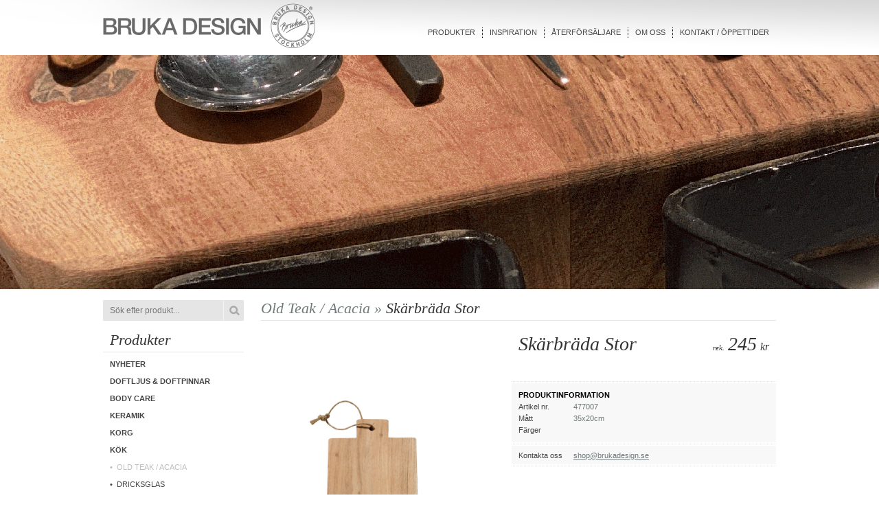

--- FILE ---
content_type: text/html
request_url: http://www.brukadesign.se/produkt/4843/skarbrada-stor-
body_size: 2434
content:
 <!DOCTYPE html PUBLIC "-//W3C//DTD XHTML 1.0 Transitional//EN" "http://www.w3.org/TR/xhtml1/DTD/xhtml1-transitional.dtd"> 
<html xmlns="http://www.w3.org/1999/xhtml"> 
	<head>
		<meta http-equiv="Content-Type" content="text/html; charset=utf-8" />
		<link href="http://www.brukadesign.se/css/jkdgallery.css" rel="stylesheet" type="text/css" />
		<link href="http://www.brukadesign.se/css/style.css?=2" rel="stylesheet" type="text/css" />
		<!--[if IE 7]>
		<link rel="stylesheet" type="text/css" href="http://www.brukadesign.se/css/ie7.css">
		<![endif]-->
		<!--[if IE 8]>
		<link rel="stylesheet" type="text/css" href="http://www.brukadesign.se/css/ie8.css">
		<![endif]-->
		<script type="text/javascript" src="http://www.brukadesign.se/js/jquery.js" charset="utf-8"></script>
		<script type="text/javascript" src="http://www.brukadesign.se/js/jquery_ui.js" charset="utf-8"></script>
		<script type="text/javascript" src="http://www.brukadesign.se/js/jquery.cycle.js" charset="utf-8"></script>
		<script type="text/javascript" src="http://www.brukadesign.se/js/jquery.jkdgallery.js" charset="utf-8"></script>
		<script type="text/javascript" src="http://www.brukadesign.se/js/jquery.qtip.min.js" charset="utf-8"></script>
		<script type="text/javascript" src="http://www.brukadesign.se/js/func.js" charset="utf-8"></script>
		<script type="text/javascript">
		var base_url = 'http://www.brukadesign.se/';
		var site_url = 'http://www.brukadesign.se/';
		</script>
		<title>Bruka Design</title>
	</head>
	<body>
		<div id="wrapper">
			<div id="header">
				<div id="logo">
					<a href="http://www.brukadesign.se/"></a>
				</div>
				<ul>
					<li id="borderless"><a href="http://www.brukadesign.se/produkt">Produkter</a></li>
					<li><a href="http://www.brukadesign.se/inspiration">Inspiration</a></li>
					<li><a href="http://www.brukadesign.se/aterforsaljare">&Aring;terf&ouml;rs&auml;ljare</a></li>
					<li><a href="http://www.brukadesign.se/omoss">Om oss</a></li>
					<li><a href="http://www.brukadesign.se/kontakt">Kontakt / Öppettider</a></li>
				</ul>
			</div> <!-- header -->
			<div id="banner">
				<img src="http://www.brukadesign.se/images/categories/163_Oaji37.jpg" alt="banner" />
				<img src="http://www.brukadesign.se/images/categories/163_K8i6Ll.jpg" alt="banner" />
				<img src="http://www.brukadesign.se/images/categories/163_G0d9yrteakbrodfatmiljobild2019" alt="banner" />
				<img src="http://www.brukadesign.se/images/categories/163_zBBBCKteakbrickamiljobild2019" alt="banner" />
			</div>
			<div id="content">
				
				
				<div id="menu_left">
					<form id="search_box" method="post" action="http://www.brukadesign.se/produkt/do_search">
						<input type="text" name="search" placeholder="S&ouml;k efter produkt..." />
						<input type="submit" value="S&ouml;k" />
					</form>
					

					<h1>Produkter</h1>
					<ul>
						<li>
							<a href="http://www.brukadesign.se/kategori/195/nyheter">Nyheter</a>
						</li>
						<li>
							<a href="http://www.brukadesign.se/kategori/70/klar">Doftljus &amp; Doftpinnar</a>
						</li>
						<li>
							<a href="http://www.brukadesign.se/kategori/192/body-care">Body care</a>
						</li>
						<li>
							<a href="http://www.brukadesign.se/kategori/206/capri-stripes">Keramik</a>
						</li>
						<li>
							<a href="http://www.brukadesign.se/kategori/5/gra-korg">Korg </a>
						</li>
						<li class="selected">
							Kök  
							<ul>
								<li class="selected"><a href="http://www.brukadesign.se/kategori/163/old-teak-acacia">Old Teak / Acacia</a></li>
								<li><a href="http://www.brukadesign.se/kategori/29/dricksglas">Dricksglas</a></li>
								<li><a href="http://www.brukadesign.se/kategori/17/te-koksredskap-">Te- &amp; Köksredskap </a></li>
								<li><a href="http://www.brukadesign.se/kategori/121/redskapsserie-bruka">Redskapsserie Bruka</a></li>
							</ul>
						</li>
						<li>
							<a href="http://www.brukadesign.se/kategori/207/teak-mobler">Möbler </a>
						</li>
						<li>
							<a href="http://www.brukadesign.se/kategori/208/textil">Textil &amp; Mattor</a>
						</li>
						<li>
							<a href="http://www.brukadesign.se/kategori/98/ljusstakar">Järn</a>
						</li>
						<li>
							<a href="http://www.brukadesign.se/kategori/72/postlada-mini">Postlådor</a>
						</li>
						<li>
							<a href="http://www.brukadesign.se/kategori/178/krukor">Krukor</a>
						</li>
						<li>
							<a href="http://www.brukadesign.se/kategori/65/presentkort-">Presentkort</a>
						</li>
					</ul>

				</div> <!-- menu_left -->
				
				<div id="product_details">
					<h1 id="product_header">Old Teak / Acacia &raquo; <span>Skärbräda Stor </span></h1>
					
					<div id="product_info">
						<div id="product_image">
							<img src="http://www.brukadesign.se/images/products/4843_SBWlTj.jpg" alt="product" />
						</div>
						<div id="product_information">
							<h1><span id="product_price"><span id="product_price_recommended">rek.</span>245<span id="product_price_currency">kr</span></span>Skärbräda Stor </h1>
							<div class="clear"></div>
							<div id="product_description">
															</div>
							<div id="product_infobox">
								<div id="product_infobox_inner">
									<span id="product_infobox_title">Produktinformation</span>
									<ul>
										<li>
											<span class="list_header">Artikel nr.</span>
											<span>477007</span>
											<div class="clear"></div>
										</li>
										<li>
											<span class="list_header">M&aring;tt</span>
											<span>35x20cm</span>
											<div class="clear"></div>
										</li>
										<li>
											<span class="list_header">F&auml;rger</span>
											<span></span>
											<div class="clear"></div>
										</li>
									</ul>
								</div>
								<div id="product_contact">
									<div id="product_contact_inner">
										<ul>
											<li>
												<span class="list_header">Kontakta oss</span>
												<span><a href="mailto:shop@brukadesign.se">shop@brukadesign.se</a></span>
												<div class="clear"></div>
											</li>
										</ul>
									</div>
								</div>
							</div> <!-- product_infobox -->
						</div>
						<div class="clear"></div>
					</div> <!-- product_info -->
					
					
					<div class="clear"></div>
				</div> <!-- product_details -->
				
				
				<div class="clear"></div>
			</div> <!-- content -->			<div id="push"></div>

		</div> <!-- wrapper -->
		
		<div id="footer">
			<div id="inner_footer">
				<div id="product_bar">
					<div id="product_breadcrumb">
						<a href="http://www.brukadesign.se/">Brukadesign</a> &raquo;  
						<a href="http://www.brukadesign.se/produkt">Produkter</a> &raquo;  
						<a href="http://www.brukadesign.se/kategori/163/old-teak-acacia">Old Teak / Acacia</a> &raquo;  
						Skärbräda Stor  
					</div>
					<div id="back_to_top">
						<a href="#header">&uarr; Till toppen av sidan</a>
					</div>
					<div class="clear"></div>
				</div> <!-- product_bar -->
				<div id="footer_bar" style="overflow:hidden;">
					<div id="tiny_logo"></div>
				
					<div id="locations">
					</div>
					<div id="exhibition">
						<span id="links_title">Mässor</span>
						<p class="exhibition-inner">
						Bruka Design Showroom: 19-23 januari 2026<br>
						Oslo Design Fair: 1-3 februari 2026
						</p>
					</div>
				
					<div id="links">
						<span id="links_title">Nu i butik</span>
						<a href="http://www.brukadesign.se/instagram">Instagram</a>
						<br />
						<br />
						<span id="links_title">Press</span>
						<a href="mailto:press@brukadesign.se">press@brukadesign.se</a>
						<br />
						<br />
						<span id="links_title" style="display:inline">B2B - </span>
						<a href="https://brukadesignretailer.se/">Logga in</a>
					</div>
				
					<div id="newsletter">
						<span id="newsletter_title">Nyhetsbrev</span>
						G&aring; med i v&aring;rt nyhetsbrev och ta del av aktuella erbjudanden och kampanjer
						<form id="newsletter_form" method="post" action="">
							<input type="text" name="email" value="SKRIV DIN EPOST H&Auml;R" id="newsletter_input" />
							<input type="submit" value="G&aring; med" id="newsletter_submit" />
							<div class="clear"></div>
						</form>
					</div>
				
					<div class="clear"></div>
				</div> <!-- footer_bar -->
	
				<div id="copyright">
					Copyright &copy; 2011 Bruka Design AB
				</div>
				
				<div class="clear" style="height:30px;"></div>
			</div> <!-- inner_footer -->
		</div> <!-- footer -->

<script type="text/javascript">

  var _gaq = _gaq || [];
  _gaq.push(['_setAccount', 'UA-40015446-1']);
  _gaq.push(['_trackPageview']);

  (function() {
    var ga = document.createElement('script'); ga.type = 'text/javascript'; ga.async = true;
    ga.src = ('https:' == document.location.protocol ? 'https://ssl' : 'http://www') + '.google-analytics.com/ga.js';
    var s = document.getElementsByTagName('script')[0]; s.parentNode.insertBefore(ga, s);
  })();

</script>
	</body>
</html>

--- FILE ---
content_type: text/css
request_url: http://www.brukadesign.se/css/jkdgallery.css
body_size: 1180
content:
@charset "UTF-8";

.jkdGallery-prev,
.jkdGallery-next {
	position: absolute;
	top: 0;
	width: 50%;
	height: 100%;
	z-index: 2;
}

.jkdGallery-prev {
	left: 0;
}

.jkdGallery-next {
	right: 0;
}

.jkdGallery-prev a,
.jkdGallery-next a {
	height: 100%;
	width: 100%;
	display: block;
	outline: none;
	background-image: url(../images/css/transparent.gif); /* 1x1 transparent.gif IE fix */
}

.jkdGallery-prev a span,
.jkdGallery-next a span {
	position: absolute;
	top: 50%;
	display: block;
	cursor: pointer;
	opacity: 0.3;
	filter: alpha(opacity=30);
}

.jkdGallery-prev a:hover span,
.jkdGallery-next a:hover span {
	opacity: 1;
	filter: alpha(opacity=100);
}

.jkdGallery-prev a span {
	left: 20px;
}

.jkdGallery-next a span {
	right: 20px;
}

.jkdGallery-nav {
	position: absolute;
	bottom: 0;
	height: 33px;
	z-index: 2;
}

.jkdGallery-beforeNav,
.jkdGallery-afterNav {
	float: left;
}

.jkdGallery-nav ul {
	float: left;
	margin: 0px;
	padding: 0px;
	list-style: none;
}

.jkdGallery-nav ul li {
	float: left;
}

.jkdGallery-nav ul li a {
	margin: 0px 2px;
	padding: 0;
	color: #000;
}

.jkdGallery-nav ul a:hover,
.jkdGallery-nav ul li.jkdGallery-visible a {
	color: #666;
}

--- FILE ---
content_type: text/css
request_url: http://www.brukadesign.se/css/style.css?=2
body_size: 16877
content:
@charset "UTF-8";

html, body {
	height: 100%;
	margin: 0px auto;
	font-family: Arial;
	font-size: 11px;
	color: rgb(112,122,122);
	line-height: 140%;
}

#wrapper {
	min-height: 100%;
	height: auto !important;
	height: 100%;
	margin: 0px auto -200px;
	position: relative;
	background-image: url(../images/css/gradient.png);
	background-repeat: no-repeat;
	background-position: top right;
}

.clear {
	float: none !important;
	clear: both;
}

img {
	border: 0px;
}

/* header start */

#header {
	height: 80px;
	width: 980px;
	margin: 0px auto;
	position: relative;
	top: 0;
	left: 0;
	z-index: 100;
}

#logo a {
	background-image: url(../images/css/logo_new.png);
	width: 309px;
	height: 65px;
	float: left;
	margin-top: 5px;
	z-index: 100;
}

#header ul {
	list-style-type: none;
	padding: 0px;
	margin: 40px 0px 0px;
	float: right;
}

#header li {
	float: left;
	margin: 0px;
	border-left: rgb(0,0,0) dotted 1px;
}

#header li#borderless {
	border: none;
}

#header li a {
	padding: 0px 10px;
	text-transform: uppercase;
	text-decoration: none;
	color: rgb(68,68,68);
}

/* header end */

/* banner start */

#banner {
	width: 100%;
	height: 341px;
	text-align: center;
	position: relative;
	overflow: hidden;
}

#banner img {
	position: absolute;
	height: 341px;
	margin-left: -950px;
	left: 50%;
}

/* banner end */

#content {
	width: 980px;
	margin: 0px auto;
	overflow: hidden;
}

/* home start */

#home_images {
	width: 100%;
	position: absolute;
}

#home_images img {
	width: 100%;
	height: auto;
}

#home_images img.sale-promo {
	max-width: 500px; 
	display: block; 
	margin-left: auto; 
	margin-right: auto;
}

#home_tables {
	position: relative;
	z-index: 10;
	top: 0px;
}

#home_tables table {
	border-collapse: collapse;
	width: 100%;
	height: 100%;
}

#home_tables tr {
	width: 100%;
	height: 20%;
}

#home_tables td {
/* 	border: solid 1px; */
	width: 10%;
	height: 20%;	
}

#home_tables a {
	display: block;
	width: 100%;
	height: 100%;
	background-image: url(../images/css/transparent.gif);
}

/* home end */

/* main menu start */

#menu_left {
	width: 205px;
	float: left;
	/*background-image: url(../images/css/left_nav_bg.png);*/
	padding-bottom: 9999px;
	margin-bottom: -9999px;
}


#search_box {
	overflow: hidden;
	padding-top: 16px;
	background: rgb(255,255,255);
}

#search_box input[type=text] {
	width: 155px;
	padding: 8px 10px;
	height: 14px;
	border: none;
	background: rgb(229,229,229);
	color: rgb(110,110,110);
	float: left;
	font-size: 12px;
	outline: none;
}

#search_box input[type=submit] {
	float: left;
	background-color: rgb(229,229,229);
	background-image: url(../images/css/search_btn.png);
	background-position: 0px 0px;
	text-indent: -9999px;
	overflow: hidden;
	text-transform: uppercase;
	width: 30px;
	height: 30px;
	border: none;
	border-left: solid rgb(242,242,242) 1px;
	cursor: pointer;
	outline: none;
}

#search_box input[type=submit]:hover,
#search_box input[type=submit]:focus {
	background-position: 0px -30px;
}


.ui-helper-hidden-accessible {
	display: none;
}

.ui-autocomplete {
	max-width: 203px;
	padding: 0px;
	background: rgb(255,255,255);
	border: rgb(208,208,208) solid 1px;
}

.ui-menu-item {
	border-top: rgb(235,235,235) solid 1px;
	list-style: none;
}

.ui-menu-item:first-child {
	border-top: none;
}

.ui-menu-item a {
	display: block;
	color: rgb(110,110,110);
	text-decoration: none;
	text-overflow: ellipsis;
	overflow: hidden;
	white-space: nowrap;
	padding: 7px 10px;
	font-size: 12px;
}

.ui-menu-item a.ui-state-focus {
	background: rgb(241,241,241);
	color: rgb(0,0,0);
}

#menu_left h1  {
	margin: 0px;
	padding: 20px 0px 10px 10px;
	font-size: 22px;
	font-family: Georgia;
	font-style: italic;
	font-weight: normal;
	color: rgb(51,51,51);
	border-bottom: rgb(229,229,229) solid 1px;
	background-color: rgb(255,255,255);
}

#menu_left ul {
	list-style-type: none;
	margin: 0px 0px 5px 0px;
	padding: 5px 0px;
}

#menu_left li {
	padding-left: 10px;
	display: block;
	text-transform: uppercase;
	color: rgb(68,68,68);
	text-decoration: none;
	font-weight: bold;
	width: 195px;
	line-height: 25px;
}

#menu_left li.selected {
	background: white;
}

#menu_left li a {
	color: rgb(68,68,68);
	text-decoration: none;
	display: block;
}

#menu_left li.selected:before,
#menu_left li li.selected a {
	color: rgb(188,188,188);
}

#menu_left li ul {
	padding: 0px;
}

#menu_left li ul li {
	margin-left: -10px;
	position:relative;
}

#menu_left li ul li:before {
	content: "•";
	position:absolute;
}

#menu_left li ul li a {
	padding-left: 10px;
	font-weight: normal;
}

/* main menu end */

/* product list start */

#product_list {
	width: 760px;
	margin-left: 15px;
	float: left;
}

#product_list h1 {
	margin: 10px 0px 0px 10px;
	padding: 10px 0px;
	font-size: 22px;
	font-family: Georgia;
	font-style: italic;
	font-weight: normal;
	color: rgb(51,51,51);
	border-bottom: rgb(229,229,229) solid 1px;
}

.product_row {
	height: 260px;
	margin-top: 5px;
}

.product_item {
	height: 250px;
	width: 180px;
	text-align: center;
	float: left;
	margin-left: 10px;
	overflow: hidden;
	padding-bottom: 3px;
	position: relative;
}

.product_item a {
	text-decoration: none;
	height: 250px;
	width: 180px;
	display: block;
}

.product_image {
	width: 180px;
	height: 205px;
}

.product_new {
	position: absolute;
	top: 0;
	left: 0;
	width: 49px;
	height: 49px;
	background-image: url(../images/css/product_new.png);
}

.product_title {
	text-transform: uppercase;
	display: block;
	background-image: url(../images/css/product_divider.png);
	background-repeat: repeat-x;
	color: rgb(68,68,68);
	font-weight: bold;
	padding-top: 5px;
}

.product_text {
	color: rgb(143,143,143);
	font-style: italic;	
	display: block;
}

/* product list end */

/* product details start */

#admin_warning {
	background-color: rgb(194,51,51);
}

#admin_warning h1 {
	font-size: 22px;
	padding: 10px 0px;
	font-family: Georgia;
	font-style: italic;
	font-weight: normal;
	color: rgb(0,0,0);
	text-align: center;
	border: rgb(51,51,51) solid 1px;
}

#product_details {
	width: 775px;
	float: left;
}

#product_info {
	margin-left: 25px;
}

#product_details h1 {
	margin: 10px 0px 0px 10px;
	font-size: 22px;
	padding: 10px 0px;
	font-family: Georgia;
	font-style: italic;
	font-weight: normal;
	border-bottom: rgb(229,229,229) solid 1px;
}

#product_header {
	margin-left: 25px !important;
}

#product_details h1 span {
	color: rgb(51,51,51);
}

#product_image {
	width: 340px;
	height: 380px;
	float: left;
}

#product_image img {
	width: 340px;
	height: 380px;
}

#product_information {
	width: 385px;
	height: 380px;
	float: left;
	margin-left: 25px;
}

#product_information h1 {
	font-size: 28px;
	color: rgb(51,51,51);
	border-bottom: none;
	float: left;
	width: 375px;
	line-height: 100%;
}

#product_price {
	float: right;
}

#product_price_recommended {
	font-size: 11px;
	margin: 5px 5px 0px 5px;
/*
	display:block;
 	margin:-15px 0px -10px 0px;
*/
}

#product_price_currency {
	font-size: 16px;
	margin: 5px 10px 0px 5px;
}

#product_description {
	font-style: italic;
	margin: 5px 10px 25px;
	font-size: 12px;
	font-family: Georgia;
}

#product_infobox {
	border-top: rgb(229,229,229) dotted 1px;
	border-bottom: rgb(229,229,229) dotted 1px;
	padding: 2px 0px;
}

#product_infobox_inner {
	background-color: rgb(248,248,248);
	padding: 10px;
}

#product_contact {
	border-top: rgb(229,229,229) dotted 1px;
	margin-top: 2px;
	padding-top: 2px;
}

#product_contact_inner {
	background-color: rgb(248,248,248);
	padding: 5px 10px;
}

#product_contact_inner a {
	color: rgb(112,122,122);
}

#product_infobox_title {
	color: rgb(0,0,0);
	font-weight: bold;
	text-transform: uppercase;
}

#product_infobox ul {
	list-style-type: none;
	padding: 0px;
	margin: 0px;
}

#product_infobox ul li {
	margin-top: 2px;
}

#product_infobox ul li span {
	float: left;
	width: 280px;
}

#product_infobox ul li span.list_header {
	width: 80px;
	color: rgb(68,68,68);
}

#product_colors {
	padding: 8px;
}

#product_colors span {
	margin-left: 2px;
	display: block;
}

#product_colors_header {
	color: rgb(0,0,0);
	text-transform: uppercase;
	font-weight: bold;
}

#product_color_boxes {
	margin-top: 5px;
}

.product_color_box {
	width: 57px;
	height: 37px;
	margin: 0px 2px 4px;
	float: left;
}

.product_color_box img {
	width: 57px;
	height: 37px;
}

.product_color_tooltip {
	padding: 13px;
}

.product_color_tooltip img {
	width: 151px;
	height: 98px;
	display: block;
}

.product_color_tooltip span {
	display: block;
	margin-top: 5px;
	color: rgb(112,112,112);
}

.product_color_tooltip strong {
	color: rgb(51,51,51);
}

#image_row {
	margin: 10px 0px 10px 25px;
}

#image_row a {
	height: 80px;
	width: 76px;
	display: block;
	float: left;
	margin-right: 8px;
}

#image_row img {
	height: 80px;
	width: 76px;
	border: rgb(213,213,213) solid 1px;
	cursor: pointer;
}

/* product details end */

/* inspiration start */

#inspiration_content img {
	width: 100%;
	height: auto;
}

.jkdGallery-prev a span {
	width: 45px;
	height: 72px;
	margin-top: -36px;
	background-image: url(../images/css/jkdslider/arrow_left.png);
}

.jkdGallery-next a span {
	width: 45px;
	height: 72px;
	margin-top: -36px;
	background-image: url(../images/css/jkdslider/arrow_right.png);
}

.jkdGallery-beforeNav {
	width: 71px;
	height: 33px;
	background-image: url(../images/css/jkdslider/nav_left.png);
}

.jkdGallery-afterNav {
	width: 71px;
	height: 33px;
	background-image: url(../images/css/jkdslider/nav_right.png);
}

.jkdGallery-nav ul {
	height: 23px;
	padding-top: 10px;
	background-color: rgb(255,255,255);
}

.jkdGallery-nav ul li a {
	width: 14px;
	height: 14px;
	display: block;
	background-image: url(../images/css/jkdslider/nav_bg.png);
	text-indent: -9999px;
	outline: none;
}

.jkdGallery-nav ul li a:hover,
.jkdGallery-nav ul li.jkdGallery-visible a {
	background-image: url(../images/css/jkdslider/nav_bg_selected.png);
}

/* inspiration end */

/* contact start */

#contact {
	width: 980px;
	color: rgb(104,104,104);
	font-size: 13px;
	margin-top: 400px;
	overflow:hidden;
}

#contact a {
	color: inherit;
	text-decoration: none;
}

.contact_box {
	width: 310px;
	float: left;
	margin: 0px 16px 50px 0px;
}

.contact_box_last {
	/* margin-right: 0px; */
}

.contact_box h1 {
	color: rgb(51,51,51);
	border-bottom: rgb(229,229,229) solid 1px;
	margin: 25px 0px 10px;
	padding: 0px 0px 10px 2px;
	font-size: 19px;
}

.contact_box h2 {
	color: rgb(51,51,51);
	margin: 10px 0px;
	padding: 0px 0px 5px 2px;
	font-size: 18px;
}

.contact_box img {
	margin-bottom: 10px;
}

.contact_info {
/*	border-bottom: rgb(229,229,229) solid 1px; */
	padding: 0px 2px 15px;
/*	margin-bottom: 15px; */
}

.contact_info div {
	width: 153px;
	float: none;
}

.contact_box span {
	display: inline-block;
	min-width: 105px;
	line-height: 18px;
}

.contact_box .opened_day {
	width: 190px;
}

.contact_box strong {
	color: rgb(52,52,52);
	margin-left: 2px;
}

.contact_box span.header {
	color: rgb(52,52,52);
	font-size: 12px;
	font-weight: bold;
}

/* contact end */

/* resellers start */

#resellers {
	width: 980px;
	margin: 0px auto;
	position: relative;
	left: 0px;
	top: 0px;
	z-index: 100;
}

#resellers_header {
	background-image: url(../images/css/reseller_box.png);
	background-repeat: no-repeat;
	float: right;
	width: 186px;
	height: 22px;
	margin: -20px 87px -3px 0px;
}

#resellers_box {
	float: right;
	background-color: rgb(255,255,255);
	padding: 10px;
	width: 180px;
	margin-right: 80px;
}

#resellers h1 {
	font-family: Georgia;
	font-style: italic;
	font-size: 22px;
	color: rgb(51,51,51);
	font-weight: normal;
	margin: 0px;
	padding: 0px;
	text-align: center;
}

#resellers span {
	text-align: center;
	display: block;
	width: 160px;
	padding: 5px 10px;
	border-bottom: rgb(112,112,112) dotted 1px;
}

#resellers label {
    position: relative;
    display: block;
    margin: 5px auto;
}

#resellers select {
    width: 180px;
	display: block;
	border: 1px solid rgb(204,204,204);
	padding: 4px 3px 3px 5px;
	color: rgb(52,52,52);
	margin: 0px;
	font-family: Arial;
	outline: none; /* remove focus ring from Webkit */
	line-height: 1.2em;
	-webkit-appearance: none; /* remove the strong OSX influence from Webkit */
}

/* for Webkit's CSS-only solution */
@media screen and (-webkit-min-device-pixel-ratio:0) { 
	#resellers select {
		padding-right: 30px;    
	}
}

/* Select arrow styling */
#resellers label:after {
	content: "▼";
	position: absolute;
	top: 0;
	right: 0;
	bottom: 0;
	font-size: 8px;
	line-height: 25px;
	padding: 0px 7px;
	background-color: rgb(245,245,245);
	pointer-events: none;
	border: 1px solid rgb(204,204,204);
}
    
.no-pointer-events #resellers label:after {
	content: none;
}

#map_canvas {
	position: absolute;
	top: 80px;
	right: 0;
	bottom: 200px;
	left: 0px;
	z-index: 0px;
}

.map_box {
	color: rgb(51,51,51);
	margin: 0px 15px 0px 0px;
	padding: 0px;
}

.map_box h1 {
	margin: 0px;
	padding: 0px;
	font-size: 13px;
	color: rgb(0,0,0);
}

.map_box_info {
	margin: 3px 0px 5px 0px;
}

.map_box a {
	color: inherit;
	text-decoration: none;
}

.map_box span {
	height: 1px;
	width: 110%;
	margin-bottom: 10px;
	display: block;
	border-bottom: rgb(112,112,112) dotted 1px;
}

/* resellers end */

/* inspiration start */

#inspiration {
	width: 100%;
}

/* inspiration end */

/* about us start */

#about_us_bg {
	background-image: url(/images/css/aboutus_bg.jpg);
	background-position: right -100px;
	background-repeat: no-repeat;
	position: fixed;
	top: 100px;
	left: 50%;
	margin-left: -539px;
	width: 1076px;
	height: 1300px;
}
#about-image img {
	max-width: 450px;
    margin: auto;
    display: block;
}



#about_us_content {
	width: 980px;
	margin: 50px auto 0px;
	position: relative;
}

#about_us_content h1 {
	width: 550px;
	font-size: 40px;
	line-height: normal;
	font-family: Georgia;
	font-style: italic;
	font-weight: normal;
	color: rgb(52,52,52);
}

#about_us_content p {
	font-size: 14px;
	width: 540px;
	color: rgb(84,84,84);
	line-height: 120%;
}

#about_us_intro {
	font-weight: bold;
	font-size: 16px !important;
}

/* about us end */

#insta-h1 {
	margin: 10px 0px;
	padding: 10px 0px;
	font-size: 22px;
	font-family: Georgia;
	font-style: italic;
	font-weight: normal;
	color: rgb(51,51,51);
	border-bottom: rgb(229,229,229) solid 1px;
}

#insta-h1 a {
	float: right;
	font-size: 10px;
	font-style: normal;
	font-family: Arial;
	margin-top: -10px;
	text-transform: uppercase;
	background: #a5a6a0;
	color: #ffffff;
	padding: 6px 8px;
	display: block;
	text-decoration: none;
}

#instafeed {
	overflow: hidden;
	margin: 0px -5px 20px;
}

.instagram-box {
	float: left;
	margin: 7px;
}

/* footer start */

#push {
	height: 180px;
	margin-top: 20px;
}

#footer {
	height: 200px;
	margin-top: 20px;
	position: relative;
	left: 0px;
	bottom: 0px;
	z-index: 100;
	background-color: rgb(255,255,255);
}

#inner_footer {
	width: 980px;
	margin: 0px auto;
}

#product_bar {
	border-top: rgb(229,229,229) solid 1px;
	border-bottom: rgb(229,229,229) solid 1px;
	padding: 5px;
	margin-bottom: 35px;
}

#product_bar a {
	text-decoration: none;
	color: rgb(165,166,160);
}

#product_breadcrumb {
	float: left;
	display: block;
}

#back_to_top {
	float: right;
	display: block;
}

#tiny_logo {
	float: left;
	background-image: url(../images/css/logo_footer.png);
	background-repeat: no-repeat;
	height: 83px;
	width: 83px;
}

#locations {
	float: left;
	width: 200px;
	margin: 0 5px;
}

.location {
	float: left;
	width: 210px;
	margin-left: 20px;
}

.location a {
	color: rgb(68,68,68);
	text-decoration: none;
	font-weight: bold;
}

.location span {
	text-transform: uppercase;
}

.location_title {
	color: rgb(68,68,68);
	font-weight: bold;
}

#exhibition {
    width: 237px;
    float: left;
    margin: 0 20px;
}

.exhibition-inner {
    line-height: 1.7;
    margin-top: 0;
}

#links {
	float: left;
	width: 135px;
	min-height: 50px;
	margin: 0 5px;
}

#links_title {
	color: rgb(68,68,68);
	text-transform: uppercase;
	display: block;
	font-weight: bold;
}

#links a {
	text-decoration: none;
	color: rgb(112,122,122);
}

#newsletter {
	float: left;
	width: 255px;
	margin: 0 5px;
}

#newsletter_title {
	color: rgb(68,68,68);
	text-transform: uppercase;
	display: block;
	font-weight: bold;
}

#newsletter_input {
	width: 160px;
	height: 28px;
	line-height: 28px;
	margin: 5px 3px 0px 0px;
	padding: 0px 2px 0px 8px;
	color: rgb(112,112,112);
	font-size: 11px;
	border: rgb(204,204,204) solid 1px;
	float: left;
}

#newsletter_submit {
	color: rgb(255,255,255);
	background-color: rgb(165,166,160);
	text-transform: uppercase;
	border: 0px;
	width: 75px;
	height: 30px;
	margin: 5px 0px 0px 5px;
	padding: 0px;
	float: left;
}

#copyright {
	margin: -15px 0px 0px 103px;
}

/* footer end */

.mobile {
	display: none;
}
.desktop {
	display: none;
}
@media (min-width: 1000px) {
	.desktop {
		display: block;
	}
}

@media (max-width: 1000px) {
	.mobile {
		display: block;
	}
}

--- FILE ---
content_type: text/plain
request_url: http://www.brukadesign.se/images/categories/163_zBBBCKteakbrickamiljobild2019
body_size: 104202
content:
���� �Exif  II*                b       j   (       1 $   r   2    �   i�    �       ��
 '  ��
 '  Adobe Photoshop CC 2015 (Macintosh) 2018-08-30T09:34+02:00    �    0220�    l  �    U      U    �� Ducky     2  ��Rhttp://ns.adobe.com/xap/1.0/ <?xpacket begin="﻿" id="W5M0MpCehiHzreSzNTczkc9d"?> <x:xmpmeta xmlns:x="adobe:ns:meta/" x:xmptk="Adobe XMP Core 5.6-c067 79.157747, 2015/03/30-23:40:42        "> <rdf:RDF xmlns:rdf="http://www.w3.org/1999/02/22-rdf-syntax-ns#"> <rdf:Description rdf:about="" xmlns:xmpMM="http://ns.adobe.com/xap/1.0/mm/" xmlns:stRef="http://ns.adobe.com/xap/1.0/sType/ResourceRef#" xmlns:stEvt="http://ns.adobe.com/xap/1.0/sType/ResourceEvent#" xmlns:xmp="http://ns.adobe.com/xap/1.0/" xmlns:dc="http://purl.org/dc/elements/1.1/" xmlns:photoshop="http://ns.adobe.com/photoshop/1.0/" xmpMM:DocumentID="xmp.did:2AFD7404A45C11E8BBB8F20CB83E6F68" xmpMM:InstanceID="xmp.iid:2AFD7403A45C11E8BBB8F20CB83E6F68" xmpMM:OriginalDocumentID="xmp.did:5C3E1ED1161711E8AA0EDC17174885D2" xmp:CreatorTool="Adobe Photoshop CC 2015 (Macintosh)" xmp:CreateDate="2015-08-11T11:03:49+02:00" xmp:ModifyDate="2018-08-30T09:34+02:00" xmp:MetadataDate="2018-08-30T09:34+02:00" dc:format="image/jpeg"> <xmpMM:DerivedFrom stRef:instanceID="xmp.iid:85040810-efde-4211-aba9-24b69921e0a8" stRef:documentID="xmp.did:5C3E1ED1161711E8AA0EDC17174885D2" stRef:originalDocumentID="xmp.did:5C3E1ED1161711E8AA0EDC17174885D2"/> <xmpMM:History> <rdf:Seq> <rdf:li stEvt:action="derived" stEvt:parameters="converted from image/jpeg to application/vnd.adobe.photoshop"/> <rdf:li stEvt:action="saved" stEvt:instanceID="xmp.iid:85040810-efde-4211-aba9-24b69921e0a8" stEvt:when="2018-03-27T09:33:34+02:00" stEvt:softwareAgent="Adobe Photoshop CC 2015 (Macintosh)" stEvt:changed="/"/> </rdf:Seq> </xmpMM:History> <photoshop:DocumentAncestors> <rdf:Bag> <rdf:li>xmp.did:58EFE4B20F2068118DBB80A3A753D080</rdf:li> <rdf:li>xmp.did:5C3E1ED1161711E8AA0EDC17174885D2</rdf:li> <rdf:li>xmp.did:62DDD8B7232068118DBB80A3A753D080</rdf:li> <rdf:li>xmp.did:7A8E590B0E2068118F62E987EB05B092</rdf:li> <rdf:li>xmp.did:FA7F1174072068118F62DB8DE83DD3F6</rdf:li> <rdf:li>xmp.did:FA7F1174072068118F62E987EB05B092</rdf:li> <rdf:li>xmp.did:FD3054902D2068118DBB80A3A753D080</rdf:li> </rdf:Bag> </photoshop:DocumentAncestors> </rdf:Description> </rdf:RDF> </x:xmpmeta> <?xpacket end="r"?>�� Adobe d�   �� � 

#"""#''''''''''		
			!! !!''''''''''�� Ul" �� �                         !1AQaq"�����2B����Rb#r�3��C��S$�s4D�c���d%5&    !1AQaq���"2�BR��#�3��b�$��   ? ��>bh��x�.���8�=n'3^p���8�eD	�r����M�"%���% d�5)�JrQEq�C�r����jS�:E	¢
aE
�mB�����sBiR1\V�B�@��p�� <+
K���8H-�Q%H��\�U'�@$*C�#�����8� �'*��5��`ELR �� �@E˄O��hM)2fA5� j2 HU'�Dp�8� � Dh؁��Q�k�� %3�ڰ��.B[C�� 8��@�j�F�OHw�(e0L�j
Ӝ8��K��<���S>0	 �4��!0���Z�Z��F�[ �����"HQ#�pC5j�\VJ�A�L�y�!$ ��<� 7�P4��\Uyg��ρ����`��r�@���&P 	bI�E�|!�Pqː�@�sXY�f&���C���s�$� W&�t��3#��+�@�G�O�ōF�򒊨)����r���A�L�@BNN_P  S��H .����,��� *I�&�ଧ��(b9�s�m!�j�)����P���2$��je�O���
!J� �J�@r�5&@H*�z���x�kD����S��@�0�S��I�!�5}��DP�k8*�D�/�NAH�Y�
������q�� J���	�I(�0�V�,<៧Q-P���i�Mk���,����$8�J �	P	��E"�L��V�qC�����.v� �f��.^�W�)q�E�8*��R� -�A��d�n7/5���eߤ{K/��{�\���Y�G��7��:�k��kC�J�ֱ�[�{K��偫Ҳ��?^M�<���=8�su���d�t������*�h 6�IτSs���[~%��Djclo��0�I�1��u���#|5�s~�1T��Ϧײ�k��=�,�oIKMW4�c:]{´77	$\K�n�;�jk����jj!gl�cU���@Lԙ�l;O�Q� 	����ku���Q�|����oJ�N��Tp��v�s�M�E��B:���%�.�ܡB'�l�Ͱa�u��I�ș{"��L�d���� �yq7.92 FwYk^~r�ȕ1���69�ʕ3D]T_���K�:F�I:�[��d���:�A*��M)8�6f�-��E�TpN��4�PƹP�p���C�߉@ڒcu�=�7W�Qג�-%�j�)��N`�#�%58d�Q{��P�<R���'��2�_l��Q��ԅu��,��s�^�6�����<�57���u��"dP�!c�{h����1��]�4�ш��wג_G��QbJ$t�E� � J	��P��QT'���*��0���O�+��!�J��x�y��I@p BV X)�QP��f"`�P ��n�Ӧ�K�"ep��".����	�ą]�i���׆� �����A��w���u׊޷���鵍\^T���@�"�Y�h�x,A���������k�#)n%������+<](�ogt�$T1�l^F��..��f�sv�Q� ��Ѐ��k;[�5Ru{�\�.���-eg#�2�{��5pwV-�4�@d|#�ڬ������U[�	����H�&�3�n���mߖ�F���{� �cY� %���!���sH� �d}���ܷ�w��!���6Xz�����"��]�˯ �kUJ)ZL�<���.5UA���|�����x֝� r�w+���#[&[l���<�1��.�����̔�/A��7v����ia�@x���M��;� v�k����$��u�m}	֙e����40 �����F���a"S��Y�nj��d�B��*^�!@�Lx.ޯ�#7����`�p4��i'���$��мf��t��"~&#6w3t 9K��<�gY�U�Ԭ��H�y�w��a.&�G�O8軷�&�ªL���ٳa/s��j	 yE��;�L8����cU�+��)c/ٸ�Hf�D+�|xG�cv�~R�����h�<�n � �*�F����.��>���ghT8�����.%�9_h�o�텼M�����;�� Gj���t��>��>���\��pnv^&��Q#�j���|��m�J\P!���������2���+�c���fشK�d�#�=Ƕ��?m���j�ZPd&�
N:B�.00Έ��Yb ��kK��Np������^Q��/~�س�cN��+H���n��\H~�
�c� P�ʧ$�q�y�?6��|!��%�����~��(��%W�#;���.qi�z�Z�z�Ϩ::M�\h���-������8}�����[�7������[8��yI���D��$1�� 4z7=����5�|�Sq�I--Z$���~�� �S�i�/<� �{m��;��9�ci�am}��C��u�b�$2^,��2sC�YI�;מ��@Dr�t����T�Z�Fv?�m����W�� �"4X����V�իn��{��â���U�X�
d�=����(Δ������<�5�v����x��jK�pոOU�D����(�f�����-'[e��:P$�����K�V#UxV4�e��]l��8��L����i-n�)
�5�'*V-�kp�o���.���|�c�}Y�@�@��k�q��׀P9�(�f���n�	6��+�.tZ׆)y/��I.@�y�z������A��=>8E���/ \�Ҡ�Q�3Ն�� ����n�[����u�fe�{�0�a5�����޵���lq�:`�骨F�q��C�d���&�ag�����oX��c�r�֛rmS�,$�1��?t�F3SY~�� ��iy�Ƨ��o�>���֍��\�Z揯�(��gt�%���)�����G�w�;���ݶY	�s�~f���7���ڋ��x44K��MF/�i��s�w�����d&74|��=� ��v��o_;�ޛ���9�?��#3!��p��_��� 4��Y������{���]�'� $z98��Mt�N� ���ɦ�]�ͷ��M���9��*x�Ye�iQ#��S��ߺ�H@�V��U���F�uo�7q�qY���<��y=>������ޘ��A�@i��m�9�>�N��  ��yv�׹|�Y�^����� 3]-��u���NL�a� ����^Y���k��� ����� �jZ��*���N��P�
���� %-7;m�U�]��|e��}��E���@�[ O�]�r������ (�j�%�����Ɛ�`n�id1Q?���װЄ���f�����9�N�5��q������o��J�s_�զ�"��98�l�88Nxp�X�{�hu�����I��kA�;ׇͥ[�ژ�]�I��W��v���K/�W���;Ct��vS*��l�Eۂ�'��1�ŀ�:�aSU�`V��������ڠjx $�0���'w��5���B�ǈ� �p֔&�#�w>鷻i���;��*��2��/w�n/�u�y���#���{O�f$�y��5��\�GW����u�ڬ��I4�q���֟�"�DP&#d���l�.۷\up!@Ӽ뗺,��2���>M�ܖ���8���\��Ow�\'��\#�����^t�R	���n���sH 4)	<�s�-�Y���>�vϝjɌ8���e�O�	d�=n�ۍׇ�/ �m�f<��5۠�-F���=��ۮ6פ@y��H�C6�g_5?��m��ZHqĔӤ+@�S(n�ێ��E���RIT9�,tn�}��p��N!ʒJq������w�����M��^Qt۬�T�t��
��L8�Z�!��)^U��
�Iej,����5�p#��D9'�/�O%^pt��u0|��	B+X3��S� �D*$�AoY#$�*��x��2��@8 ��AJ�|`(����p��bP�����*�AG(�R���W�@_�8�P�H��MBK� C�V��8R��8h���@��	�{ �PL�X% ,B���p��B�Dq��f�C�*�C�EaP(�"MP�3�h*��+�oP��T�C�p��Ƞ�x�!L��b
�)������1*J	?��LU&1�:����u"��'?(g1���'U�(�!2P�<` /�1�Z1� �*J�*=ӈGQE8�d}�2A��I�@��(.B*
�iE�%:q
eh�A�� �H'�!�$ ��ԁp�H'�Q�&�H�Q�>'�jQ(�>P��\�V����>#�8�R��S4��*d8�\Fa% � �C��
�Y%=���%,1���4���O�JU�*U�L�L*�ڃ�ITMV0�DC)ʦ��azP�11%f
2GS�RD��8m(+<y�D*8L��U$+I�!L�a�iI`+V��dH(I2&J�aDU2A�EABN�J�'9W�+(�jMO� �B�
�*?�R|y�wJ���@r���	Yy~PZ�
���8��+��q0��{bL�MG(��&��P�KUz��� �%~��	B!Q����Q�"9)NY�`p*�Lc�i.����L�kHW�8c���@�i�U�X���^D��R�� �#A
��	(���y@ ��$����^D�a��i#��@)U��*B�B	���aV��Pr	*�	��@fs(���S
�B�!�J� $��C� L�)�)"k�(+<`
S����RB��ւ�rZF�B�TZ�  ��#�C��
��d�A�B���*�!5P8%ZdR"��P�f��
�5
�D+�2�p��:����Zᤧ�PB�yD^�Y"����B
���Hc�\UH$"�a@į�(n��d'�.$��2�4O4�03'Q�ILFP  O�q�!9T�$ԙ��Z~0ξQV��xs�H$b�D�DI��UYS�C 51�a\J��OO✠( �*�>�ҾPTq�
���<�P�L��(,��Ėt�p�+��@F��(�DPx@@@ª��D�N��� @����b A����?�Hc�N(� "@T��DJ�R�����11��+�O�� i:��?�Y� ���؅�*�G�C�hh$�uc�"j���4��E���.9�]=B�eJ�`�EI���8]D�Se�Ï�	ԪP�q0ZZ�ԝ` �UJL����U0

��<9��UĠ������8�4�9V ��,�s�L�iD��Pt�dАj�H�f���� ���6��
�7L��( �hGIV\G��� x�ځː�
tL��8� �a��I]!WR�"8�JVZ�6��8�Vd���"���
P $3T��H�q�B��V#���C��9� ��� ��ME �JȐ&N���Y����">+�qIĈP���CH�����~qU�88,��R��i>#�H���E�A���ʅ��AD9PQڂ�
%��Q�z��'ǌRKBŎ58� 1�B8�R�(
]ǜgz�����@P�IG
^@T�g|�%T���*zxaz_��Kp�8:�Y�N;��k
Z�Og�}��u��_E���%����t�(
Ǉ�� f���ǩ�\ǈ���{����K��)�EP:.B��r�d�L9G:�M���xh�B\�� ���q����8�����I�4�W�x�\��<8�1�o^����V�����fD�d����ע����D�'��6�ו�U�[���vݺɮ����]q����F��M'E�NEԧ�S{n�M��*�^qз���Rݶ������;N�50����3o��2�9��d� t�SS[�C����������T}�S���ں���(�i���W,ں�54NjҞ��s��%���ۮ�mIv���8�vWAG1��&|X����˕�"�8wm\��dj3�����5*�!7�+����bٶ{�����L�E�~���.���������τ�u�^�E���pIEnkG�O0cq�[u������^ ,Yo�K�.���6�I-Nݩ�مH&��kt��_lk��Ϸ�Źa���#;d��t�w�#�,m�4��b�J�)�7�5�:�x��y�Y�ϙ�3��c(�͇aȪO��33�8�9�����J;�;vԅk<i
�׵ �$��_{_V~��q�$����{s0$3X������$Kϯ�_�}&�ΓZO!���-����n��
W_nիs��"�f1y�jqO���n|��t���F�� �#M�v���'Q���5���%���8��o|�mt�����HV�X;bt���:�����q+�k{{�� l��3/�[�r�6�S�Jb�v�Qq��u�؁���*+�0�s�Ɣ�F���,�������r>�2�w�#k,l5��N�]���B[��#M1�eˁ��֛�~��'H�5��̟�Ol�s�j�	=)����\� J���������ݾ�Ա�n� L�d�!66\=K��MrϨA:@z������I{9��;�����/\k-z,s�x!�sj�j��۝���y��u��'���ս4w�$R�k&��(�Y���z%��>Y�jC���q�]�sfr�}�uֶ]���u�ĕ�!..���#�}�c�>�h��w�;����H�6G�`W�Dt����\?#�'�Θ�e[�ݮ�s�on��]N-kG����&=O�=�a���m�c�����ݱ\D��,I��Xr��d�����[�����P�$LW�Թ��
��ʐ�������q�sA�,��v� ��Ty��o�����OR�y�����z�X�k�2W$��g��oY�t�Gu'#;��}B_���$Y=/�=������7	���:��4���@�{PP..'Q�^˝�	���K|����Tۖ� \��@�}���m�� ��Q߸�6�}�5��r'�&8�\�m6����G-=^��ݬƵ.�w�[o�_�}����}/�^x�	?/�����m���f��� Ϻ�޶M���6����W�FD�PJ&Q��n�o�^u��p�З'�P䏣�k3�෭zN��k�� (�Erc�w� $x��r���2�qh4Өӄ{��q�����n��s�Z�ִ]b��8����?��c�8�b�3+ k�8skl���m�2��Ri����w��[hY�w8��Pb�����"��x���<��ף�nZoCU�S��w+���*B�
��kh�O��-҇��F�vlr5����}��N���qk���@�L8T'� �ݸ;m'��;N�@Qh5&A��b㚻�;W �.�$ύ|��mđ,�ͮ^��GK�$�d9�h��Pj!qY�1�v�o��t���p�����#�8�� x����w��7;ˤ�G�c��(Z@�D�^-Yց��ƿCiaXݛ����s�@��\q 2իbs
S��,�k�7�'��I��*��)�T�
a���qym�.�E��j1��u�D��c�ɴư��������n���}Ǖ"R
��~<��?&/�_��n�.������!��v�ؗ.��(�ۄ� ��}�]��l��k�Pt�e��qP��pi<��/>��A��;U���ఒѲ��x�m��fӵ�/w�Q��kO�wϺ)�aĒь5��`)8�8���>l��� ʷ3� ă�n�}p  k�Z�=V���F���S��60+��v�)E�@�=�7E�t%31���mZ���֛Mz�t�:h'O�$���&}�^�[�t���X`f�a���]@[ۃ1�[���rsP����m�7ɲ�3�]~��5���m�T�,k�@ʜ���� q;�����̒m�n*��<�\ia"E@�U�"����0 �s��b�l��kuy��/<��V�\!n6�r5q<��������!]��S�#U��mӸ��@>S��;�-pk@ ���r��{]ƹ�Ai���.��^�N�2w�p��KG�6��:޼����V�sr�������i-���4%"�����IZG/���_�o_)�y�}��j,�/�����a���hR�ܰ��a�#�������f#;�E�\V� $��g6� �O����$���Y�F�2�"�����tb��/Ꝇ�5�dr��#�;��[l�B	IƧ7'�Fo���� ��wU����^?�Qھ�a>�����/!� ��u��K�6���:�{��n��@]��r��_�7��w��V�_wZ(α�/� ��A;� �m|�{�85��b�sx����vD�5�Dg��V�@�Ը=��]���G;��3����;�'�u�� ���?��Z� 5��F��7�~��J��tR�ݩ������!�:K���V/������ݻn�D+��ۏ�v6ZpF��������Nn�b�w/�
����e�m�S�;�p>��hi�";����n[�ݟSpHд��x�v�o�x� o�?kt��񾥣�[�I��m�?o�`���m��1�� ԰�'7�����5��}?����v�?Q��,;Y��|�[ۚ뷝q����FAB3w�k���H ͥ�uv{[��N�=��?���&|ު���댲�*�
L���s��8ikSC�3H�t�*fTy��v�T���9E��\klk�sO���=U�/�۽f�.ZoKq��ޙ��L���V=k��F9�T"��߷Dծ���c�z���4��w���$k��]{g~Ϥ�׵ڐ��9۝�c?n��m� (�ӌi�-]uҏf
����k1�ۮ^2��x�ȃI�U&�B�l@�4
��5�=eL�Qr�1�_<d&�5�Q��"��1�h�L'��$�H8�@T�o�Y���#UC�ҢaO�Y�X.���*Zu+�	9B�}*H!j���I�Y�� <`��~�� 	)2	�<h :�Ч8�L沙�&�PS����5Mg�(kZ4�&�^3�=H�� ��%=U�� 5��!yPr�Ԯ(N�Y�% ��9	2��t����/"D��*�bG(U+"A�T$�OPR��y@R�Ҳ)T��d��sL3���,�pB�L��P"-���H24�3� 3 ��� �Z��"�yK�(-r`�A��)XRP
O2q0	i ��IS @��f YPs���K�	�F�>�섕@_�Xf�F@(+�r��	�x��8#��a�T��B��� 5^�L��0�	*'���F��A�A=.q�@�Zq�������f'無u!g�q�*� �|a��R��%q%dLI)ӄȀ�x��b����i@+����,F�)��8"��G� JD�\q���(D�J�a32S� ��*��QO( ��� ��k���5��(i�#(%C�&��L�p	UP%/!�38*b0C HV�圠8[�4�R
i:�B4T	�XmGHi &8�p��3!B�p�uP� ��
!\򺐹dL@�(�'��� �>C�4*i���<gX]E�3qLjI�vL��'�� �=Ek�B�.�D>�Ӡs �< "�I�4����y�
Ε�שP��2�`��$M"��1Rj��+E^YEE8�:��L�8e  �hk40\�$����j�y@ԈT�3�%(%%L&J�JȘ2"S�����u0rX�PgZB�
����@��\�V�Q�)#� H�+�1�r�I�� P��N�OHEPy�/� II�\Q��(xP�"D�J	cQD�c8x���m�A*b8(A ������'�h!RysUs��(���I",�RP� **��
T��M�`�a0+)��"zTaB 8�~1Aqj�A�J��U%UT���il�'�KTr.ȃ����J@�<`�Z��U
�8(��\JDT���d餇�� B�0C�TS)�qDC��	GS Nh>
 
� ��IN�\��	 i2PN9�p�� e T� �
>0�PR�N>�`�@����U�P
����i(������^��H�3��,�NP�D󂈋%��D���T��*T�D3��� ��]��4ȴ%&q�(P�-R��xAT*�Q 'HM
J�"WWL�%"<�@@$���
� ."P �F^q
�����	Y��*� �Ġ��B��\u!"m�.D ^Q%2��Bp
��!���\ ԇ$���	�<� c�t���@�ANYDI��9Ԕ+���u9��]�<�!
��F��
�
J�**x@�B�C4����dH �<�  ��'R�KDԕ�C8F�`�Q�S V�� W!� Ȏ��ڠE2��*�T��QN�� �R�H�tjUd�X�ىЮ�#@udGP��
�iqS��P����2�+��4�*'��R��&P���p�L�H�|p��A*�O�5��X�&@�<V"<�%��Y��E�%��� Ɗ�CԕȐ8�d�9g� �&�CD���Gf�R�	���~% ��IƆ m&��*�(qE�G�K�9ITR�I%�5A"NK ��r�&�V����@�g�,��L �	���hO<�RN LLE�#2��X���q'x@V�i����w��B�\�r1��Fp�,��^�{��K�H����Z;=�5�S>����w[�ټ������� �:_��?�;��"P"#���(�r� =�/��~.s��M�4�ť\�"��z�]���*!�>r���0й@L�=��z�i)���E�[�5��� ���L��wz�`�@P*4|���r���@��Z	����{B�\?��+n�it��I��0k_��#3����7n�D��a� %t����:Ϻ�/�l>���u"�P��� 9�.��uAJ�!����^���NQ�o���-��{W�/ږt�{���tٚ�!"�ܶ��m��(�&U�9F�3_�QaX_܄ª�D�s��]��.Ћ�!������nn3T�4�(?�\j��B%r��t�V�eȱ}��m��Õޕ���5��/�X�햜ay�3k
����oЮa�E���֖�0u��Egp֕a��dFw_/�C�4���ۅ&����o��3¬�wSd�x)�gk@v�0/�[��)x��y� `k���U*��c��%��������� �·H׈�b�\kA���/i���"�I�)���ON�T/�N��/S�p���3�5$G1��d2��/�hO!8���P��(�1���r�0m��	��."f��r�T~�̺�t�U�|aosJ�O ��,g����CO�LOC4����(��g��F����V�(3լ��j{�i��(�LI��o�Zn��j}ō���H$^sO1��#o�xk��(���(�� y�C[�0�]q5--?���i��� L42��8��p�Nm����f��3�� Ǫ��s@Z����4�x��ƃ� �,��Ƥ����Dhl�n�� �Fv9��-������U�߮ߪ����Q�.�,k�z~`O�mv�zӞ׽֘g� ۷<�Yq�y�f,cm���ޠ�hYh;���9����D��(�vݯ����
�hi?�ۦ�(͸���\
R�f�m(�s"S�E��]�n�s�`@j(Pg�����������z�4���	���m�͕���B�����\�Qźַuz��W0\q���O����θfڍ�.��ݏ���� j�Ք�-�����}A�}���k�~d�����Z�E5 ��a�z��b8Q��h{�c��{}�v����w��i~��I]MDq����w�܍��.��2e�Nq�#�ﯹ�-J�"F_���}ѱr �i�F�ߦ0��u�^{{�7��r�[�z{�.��J�	
P�!�ϑ��r�i������x�jޫ���ۨIiO(��A�����s�xwq�\b��=�}{ct��9��<�<c�3�ۍ�o5��$]����Olx�OG�!8V=ga��ۇ��[eЬ F\�s��x���m�WZ����m5�Hk�q�0�*b�{[��kQ#�a#�u���ƯWl� �k�+@#��g�۴=��h|�	i\�.��m-��z%����� ��B�c��;�h:˭��F���ؑ�u�ܸ��m���Qj�yF-�t��{Pl�2uҚ��(���m����nn��ר��H�Ǩ-"h1��� .Uw���>�c;a�9�}��7A���Q�^�˞���J�9�+�^`�l9��#�sl�o�z�Rۓ��w�^�89����M�xet��4�3I�z}���� �[>��FoY�uێD6����B�q�\����q\Z����V�m�P���GGm�n�OV�7DQ�� 9�d]�~��}۷Z�,�-2�u�cF�i�q���~���v徥���f�G��\�i�wl�ݺb1�{*�%�q���=�ٴ�\X�0�<"&E=��Y~��%�K�U��<c�v���w���t}7'�� ��>��M�,�����ܲ�!P<����c��}׏�@�p�����{@u��ӜP�[{�����h'����[�5�^9��^��m Lʂ.� �z\����ݽ�A� �/(]��	>ȡ��߼-����O����r���͛��pGp�-@ۗ�-��V-ov�_���-� #�{'���]s��N��D�lgc$(N+�5yv��g��{����jf���-��",gݝաV���� ��ٿ�	�h	"�8��������kϷ�7�_%C�]�d�v�p|b�}�}�N��� 3�Lcwd,r��$F#�T��p��	�q�#~��#�k�>m�W�n�� 	�� ��`�6/]7Z}��خj�e�g����� %	3�?#�?���5��;u����K� �h{=���������_
�u�w�?�|�vۀ�Z�3�ӹR�'�������_w���}{�Ā�e�?������nmw_�%��|�v��G�v��f����>�ΐ���%퍧6�qޭ���`���ʆI�E�{��\��{[>�v�vZ�wS��Z�m��F��g;V�����{cś���{�2� LN�\D�]�o{�������˃Zn�I� � �5�t�z��������&֖�l@���7d\-\
�(:��Dt,}�j�~�mn�[Ou�&Zo7�x�v�z��ֽHO�V���R�5�ܰ�gn���ϻ�j�+{� i�.[��`Dm���jQ���w��\Sg���H������=͞��q�X5\,z 6�L����z�����3���{���}�� �X֓k�1�#濸	U�C�2���z	-v�m���\p�&q�ڷ{tB�֒}�E��O����o�� ���� ���һ��\�w9Yc-�@X�����[pp�n8�4[��V� ���}N'�"Ѱj��X84{��n)�t��>�%ﳘ�����&��F	���Ҷ�LRMH���:jW/*E��n$��"�g���|$Y��u�߹������
b���>w.ǩ��
�
�A&4����C��d��f�F��x�ۜL˝�3�6J%��e��nީ��Qό=���A縎��)��1y�s�y<�;KRL�Ws�� � �d�=����=�0�%JK9�IE%G���G?�sݫ�<�<�lE��ڱ�j)~�ޯ���n�����I�xQ�9��n�ָ:ր1$�X�A��l��Q����t�^n]=�gG�c�q��˺H�K��-�z~׹���j84-Tn3�-��v���ږ�i��4����m�[���ۗ�v@�� ��B�c�ͬ�]g�ޟ�Kv�_6�ݦ�^�?0L&�9"덧!� 1A�w����I3s��c���9�j�$3H�;S�Ϳ�@�X�:[}�} �dS$1���.�S����H��� � �?�t��˛P��Q�d��6��4�)2x��-�ѤIJ#]�=��EĈu��X�%�K�i�1�Ăh�G�$Smr"�a�8�(�� ����x'�!� R=0�Ԥ��^Ф��B���G]V��Y@�KB����
f��h��b����)Pi$���P��1P8 I$$�pJB�zF\9�e��8g5�gQ�����J��<'���L�8�*X�T�qi\�rT P,�BH
��,h���J�af�I��#B��	�  �#���)V�g@T�JU�+T�8R���� ��j <e��9D Y$���X!_6�P���`O(
ȪH�����3��V�R !B|�
��P�,�8�t��ui�b �J��8Tq)L��8!&y(�@	D��xx,C#9%"�.h#I�qȓ@=D��x�&(0�1Z��F��0}��ʨZ$|V���~+�
.0P0 �%��>SJ�<b�Npچ�%J{Fp��>'�&���B1P�!S�,I#e0�ȁ
@ ��$I���I���'#?eb�f<�q@�N8{b��˙���	N����(>�sRyN %�P��A�H!HR�`t�@1LM T�#�<"�@��KTB�	�A�.�\R��b�ҁ�A�泈"�Lȸ~8D!�*�PDj� �[��' , �$���j$I@&,$�#��`* 	k��"j��ZO�;���:�
V�B��@��Ҁ��-K@�_�N�đ3��,3���@��
��f9�K����P�PI��ZD�sZ	Iq� �'�8� �	l�#�[�SCV����!Ek��wJ��JIA���2�HB�#BLZ��S%	@!$(NQY!�K�^` @��T��J/9�ZL*������!�dQ ��V�� ����#��@�U��8{au4�#��9��%:B�BHP���c��`
� @��Ȅ�8��'��U9�"dB:�L�I�NJ�%��(�`!Pk� ��r&�BJJ��D
d�Pc���N��Bi��*)�A�ya
�P�b+��c	@�8P��*g�uuA8r�(*T��X��	�� DP�&9�$k1B��k˸:�$&T��U+%
���&P	��c˜P�N?P�C
ِ�	8s����
��!���B�EԨ�"!SX�My������ֆ�� �D�۟����I��B�'�.�e5�y���t���`=��$*㉜3*RDq�R���8��Đ	��
g�Z�?�z�@���I�e�D��Vh�x�(�a s�ku��
�B ��P!�y.$�PRU�-
������٬�N  ����Α�%@$��`�qi��p�"kADOb�HC"'��U����V�����$�$�	U�?H����u�p@ (�D� � �R|�PE�/��1C���*�]-@Wr�*��\�k�f@9V��((��N���E3����S3��j���T^5"H��8�E3S0��(�%p�p�kG��D%fd��KQr>C!hPB������������ �f��E�������0�r��S�(#8�������'<8�	@0�S�U��R�Q*g��| z+��q�d$�L@B�\�ԉK)�{�����&e0^) :Bi5�@�i	�U$R��5 "H����3����/���@�PӁI��OKu*��P\u'�IS� ��H�
��]F�TD(@�l�~ �d�.4+$�U���Vc�����H�A_|�� P)y &S�+�J�:r���5�0VBH0�R�J��V�"ÅiH�N�L
��<t��'N���@�b�����`3�+�TB�-}W�T��}�q���kh/��io��jm+����Ǟ�U]���@/Ru-Gq�-�RA�P(�rO߷������Y�t 
X�� <<�H%�HP���ů�F�B��EG*Fp�A�@q �$�kX���UKF(B��кg7|���@�E
V/H3#��� g��h�H\?y��e��B�@�{��շ	B˄L�r/~���f��i��CK�ɢ//�ϳonw= ����.��<�f�m�� C]0�8�����ҡ�'RP$���K'Z�s/����ͮ�Ջ��mZ.B���;�yF����̸�� �����A���5�BT0�*>i-"���ϒ<��]d%��>@�x ӄ�\�4�#�!
$��q�^���� 4�L�*e����	o����3�Kى��:�����v�\6�w��߂Zj��HfN�Ž�h�\P�7!�lZ�nN��������8� �}G���ػa��z��;��q���Gh���H�L�e!��xD�_����_�^�N~���3]�wKD2�����!q�o�G�[�W�+!�5��̼����>�� ׳��j%�}��N�ژ���p�ˏuT�^$���v��I�ll�U\�h����.�8�=���տط/۽���^K�w���jo��F.�OW�}�6�-����B���� �����zN{��6Z %O�Q�����y�^�i֮��t*��1��A��ۮ!ޤ�I�5��LPf��i�i�
u xL�r�{h�MƸ9��C�Bf��-`�t�qɂ�Y�۵(3ե�B� ����{k�=��J�������e�#�syr��Aō�SS-��Y��De6-��H%q>�M�����K�OQ��&6�}�7�W��c;m��!W!���h{�L��6�̍�t���+���f_��$�]�9��U�}�m �zr3%�Q��1�S���b-m��丮8��1��r@]> E����+�{���״ӜN@?�֠u����ێ��p�N#�%�3��:�\��m������_wD��۳p���qq�Q�.9+Z�����k{�/�o��N�ޛ�Q���J�Y�#9\�m� .��)�{+V�	yo�ɽ��Z��*F}.( �+�[cm?l�Z���q59�|�N��	aO���-64m�J1�0�2�]$t�9b�E� 6�.$���� yY�� mt��#�h���E
�8 �+�o��sX{�+����ҩ�r;K�߸6�oB]F;�m�Ю�Lq����i���D�,�����w��� �oZ�儁ō_ty߸{sZ?�6�F8��  "N� 2N=w��ޮ��k
��N㵳�;U����q�M������>=S����t|�R������m�;�Z^��iĪaRǖ�#�P���6����r�ܙ�$8���nI�o��K�^�� p��l�H<㗻ܛ�:Ά[S��.����mXk��P�>����.N'C/�/㦸�����=]�\x�>F��F���}�}�7q;-����wn����$ś�5@��gIF� �;��������s�%։��J@�<xF�v�g~���ĵ���oq��|zd=��A*��#s�3a��l�6�j�l9�R�:���u�n��6eڶ�W���Jp�Ot��߱�_�[m�oor�m���Pj�B�Ƴ�2�����e���v�a��ݽ굏��� M���@:]E�#���{�����8mn��Hk�&�C&=�;^�W�}����6�>����5�E�W-��v�I�|+i���������������[�_��=�(R�J�GG>l�f<���pw��ٛ����n; {ݢ��I�T4��������}öu����\i� ۱��2�J(�1�]��{��S� ��]s�˅�f�
ұ�y����Y�6�[����/=�/\�I]8G�N�x;�����;wq��� o���ٽ��,��,��0v��h7}'�R>t�����6=�ݓi�Nܽ� ���l��\������{+�wu�clX��{��0���-�Y�|��I{l\{��}'�g��{���n�����:u��j#�Ce�{^����������2�Ij
�H��O�{��d^k��Ւ�	����8��?�?
뭝ކ�i�r�CGN���37V6�1����m� MO�kF���kj��N6�Ii$���i�77vt��m�P���� sH����Z�:��b���lij�2�E�3�g�n�HYh$�']*Z�xG;ksS�j�G��\�(�����{ߵ���	I���q��=Rua���Ֆ��&� �b���}�Nm�xF�Km.������˔X���W��I�F����m��nm�SJ{���k�zU�x���ܱy��s^�� �,Yh!ԓIA	��,`n�!�m�!��O8�6.�_�FBs��Lu��
�������nٗI~��2�}�{.���7��(���lZ��y��@�7/_(��!&>��7�!�Q��-Jf��sl0���j	���)���Y�N T�X�͍��/]Ҧ���Yo�� /?��/fx��6-<۱q��p �(���ٍ�������������\\W�D8��r�@`T��_v��x�ݯp时�Z�KukA�Ǘ�6.�S\fs��n{kZ�X������i�p��֜ ����2͙�ۯ���7v^^*�aږ��-{\,�����m�X�G��[��r����(���z� ��3@I�cO����nX�4z��`��Eom�����M���G�?w���� _�͏��3ڽ��m�H������u��CS@Z���꭛���m�ܳy�嫭����M2j��(	ZG��\�|^�<��C�ޛm 	�'HN�t-$�`+�����׃���B��3�ܹ�	��2���*�ڮ}���J���9�6��-�5�spQ?y�ne�����O��� �ݕ���B���H1�v�+���!̧ʁy�{v�閴�J��2�������@��6���6C�y�r_�3Pa��
�X6��n��`�.Igl
J�,"��@�.��2y�.Q.򪱸H��3.s��.6�_c^�4��M ��[��j��T�A(@�P�I�ް?�� �59�Ϝg�1�-���ZA��>i��o� U(#��u�}��$+�	��-�����]��1���×��y� '_��������sZ�LsT��BǴ��m9��$8��<���� �P܆����;C��t��mQ��\��K��A�%Y�B�G>{6���zˏ�\R�=g�ۻe��mp��U+w.��F�/ʓ���鶋o�k�l��`]�~�(P�`��_�����n��hQ���"ۑ�)QPc.� �
�DX���W٥n!�T����Y[e�7M	A &$ce���el	��$�i�iuj
B�H���^@p2p����a��K/�O���H
a�MG�$��=�-��BZpH�Р��B����+I�8q� "m8"�9�*o˥j�r�%�
�$�$Х E @:�U��Q	2PР��I̐e�2� �E@3k#�3t�0Uq��i�\��
���)�D��  $�	Q�`y����
O�("'8������N�,����K�#N���! �2$�*Ȝ ��Xg/��TO�G2$cO��4���r5���5	(El d�D����\����SQ���,���Z)�@�A$M$�Dd�*p�1�B��\�!P�s�A �@
I����|'QHZ �8�4����D��G��N	�~q5�-Jβ���G�U��W�*J|E L�(0�JQ��H\��2h�iC�,P��z��1�D(t�Xf�ӄ��~\*8സ(��� E��	�)QB!�&SD�%��T���M�d�����`��K%�� ��X���(X���%��5�d�X �˔�D$�<�)i�g�TB,�]��h�ȡ&A*� �. �Y|�8 @��20�2�Eb�~T�r��N���(r)3E�p��v��+B�g�� �x3��^����A�%8����g�$%��'�0���t�J�����.-%���I��#�I¤� k��Cu�5�J^�j�y�%�A�t���D>�(
8��:s�
J)��ާ*p>�*YM&��R1��28����q$(�Qy@(
�$�5�DkV`(4��M"kY��
��)!T��)��p��@��
�� i����t�%d�U���&~PAk��#��P�$��~15�
,�^&�b����)�ʿ�q�bRȈE��^H*q����F(I7L�P�8�P�"j�����8%Ƅ��4
�8Oذ�JxC�'R!8B�@�?2��W( ��_�1v�E*UG@�$�/$� P �Rx�|b<�PH�W��t�TJ<9@�!B��� $�|�u��b8�Վ8����#$ �0���U�� p�g���@���0hh�DE*TO| 53��H��
��S&+Hc��N"��L1L������<�\!12�DO5�
�JsĞ��1j@���i�Z\5WL�X�E��_�1�s�NL��� ��J� �O�� ��(&�D`ix!��Q��"��g�RB��EN0Rx�R�!ec�����@�0p��D�!�I��N0
f� ��*�� ��"�P����	
P芡Rhd�����c�5Le/I�AU�����F�L���5�@2Jb�I 	@@UHt ���PAX�AB2�Gt�	�0�$j�|�:��(A���a'r¼q�q ��t�k*@ ��I �z�
	��Z��D�P�LLΣ(@$5BA�D�A+� =�PId�k�KQ\� P��Y���M��HMM$>Ă�,}�  #L��0�VJd���`�Z�M-!U`S��2$�MHd�(< !Vf��i$�C�	 �;H�4H*�z�K�yYB��D�̅
J��sP�AAQ3��($%31i���O���&"F#�Hj+��� i�VH���-* L,�ไP�� �`jQT#������@�E	��XA�% $�2�G�Ii*�Q1,� qc��K\�H�LbI$���N���*p�8���A� �1���3�ZJ��R�4�"g�������RY�.�!*Q0��#P��X����%L8�\�����%¥��r,�PϏ�.���CJ@VBHc@����(�R��#�X�U�Y$8P&�TO�紴�4��\�I/�@T�TUH���_��K�3:*2���X�Ӥ�='ڗ�j�᭡�ª�D����{�Z�  .	Lgk�5��$'��3*c�ksU�����8����+���"�r���8;It��y��ٽh^qh��-i���8��e&�C�H�_dkc����8ä�kv�(b��A���J�$�p���۩���ֆ�vܸ֋���Q$��U���I8���d�����tN��Qor�j�(�r���H���`�!�{�a'��rͫ�#P!Q��)��h/��MKZx��{�"Z��Em�kA�b�f�O���8n폶��X�	��)�Ƃ��
G`ۼ
&j���6�͢ʔ�*�q��|X�O'��Qp'X��6�B�)�c�ݹ"v��V^��v�.\wqܳK,�M��x��!
arD�+�j�bw�d�����\�Z	]qj���q�msQb���#���p��U�u�xC��%��"`�y�ž뜬��[~�!���.�!�]h2��C$�!�.!#?,"��KNGZF����\�����`Y�ڄ�!�-���ۥ� ��#�R�o�}+��*���0�ժۑ���r16�����yA�\�q��%�(c����-v��515CL��\���m��s��m۸�
5�Au]i�S1���w�4�;��������,�>�/�������ö�WNB9���PA���6g��8Q�Z�v�)w�Q�{�`��/��,������OD���vϲ9BݱM$�u��"Ն�+:"/c6�F�8�:Gj�v�I:�+h�-�4�U���y���9�ݑ�E�Z�zJ'(�6�B6��� �����?�O|�=�����@#���3YcV�� �����-�3��a� ���C�0��5��35�
��>���(���G������;n:��d�?8�kn�����D��3�U�[pQyAD#�Ɣ7��f��k�-ZE�T��p�1��q�Ӷ0x0�O5��"~�Λn��E�N�D#]�eR43gn�l���N ��� �b�������gn���D�W�/��Cݪ��=�+�y���	�-�Z���8�|����_����Ԅq?;v�5$��V~�W5e�b�NX��^�+5��;�1<�ݶDj(��`;k�� �[X�Zj�֤���lH&�Պï�0�.mѠ��|�p� ���8z�@	&fyGWr�CmӜ�8d[n�^��ֳ��ݫ�wV3��o��,`s��jΑ������X~PƔғN5�v��{���I/�^��Ǹ���#�o�n7L;��aR�f0���ݯ���m5�_	Ւ��o�m�8�{��]/�m,]����kzI�WX����y��6.(x�p��RL�鉵�˛���ֶ�AcGA�I
��1H�-�x�Ľ+u����/_�[i�4I5B�9���Z�lMI&g5�ƲݻA�X��\NOq{����a5䤦 d#���z$�z��uٶ��������w��3k4��V=�y�m����h�{o:� ������+� ���[��읾�/j[�uۅ�j��F�K���]�o����ɬ�s�&���nT��M#Ql�1�Y�>�6܋�����46�6�^�K�MD���~��X�m76����pi�y��u�;?vػ}ݶ����ӵ��hl����P�������7�w���)BG�kY��O/k���`F�PЬ=#�4{���y��������m�ݶsM�;ˀZq@u[����X:n�����_�ml[�vw]�Իj�r��� �9sc�r֙�t.��ܷ~濽�{�G��-m����ض�C����;[�w8�ۍ�y���v}vm�7U��f��m��0]Zq�;��[]�a�x&�Yrᾟ�yk[o]5#k��`������V��$���F}q�ⷭ����ӳ���o�m���׳yۭ\u������.{^�ЎI�X����ײ����߲�0�w6�A_J١�8�}�m��������6��oiչ�ޯM�F�k1�H����l�����ɬ;aa�"5�m�ԉ�-�f:t�������l�l���Vmo��zkK�@L|��]�xv��s�5�u���,T��@1����{W��n�q���[O )�\�㻭����w{��ǖ�8p�!��F���ط/��i�[L��&<Di��zv�Yqz��0��_a�}���T�m�DЖ����mŁO�	�y�����
Fw��6�t�fY��;F�a6�n]=@�&8�,��웦ֻ� ��8�E�ͷ��q�c5L��� �*}��B�}�Ӥ-�^1�}��#Z놇�n�����Ⱥ��ٜ%_�ӽt��v�]�<�je�m�h��g�stU�{��zFn��l�n^^
�<�]qKND�+s�WZ�o�C���s��̗1C���cj�
�P)�R3:����@8J	��B��H��O�0� �>-���P�!��� 3���{��[�4�B�(��{�C�Xk��<S�W��2'��m�eB�EA?�3�VX�`3��|�};�ijL�|0�z�g��P����{	E@|#��#�JSذޝ�l�+K��
���lp{��ӉsI-+�V:��ۡF��!B5'�g�m��l�)I8�T:#�]�_m�e *U01����v�����ѻk�ե��U��j#��-���hf����ض���}[��d�+��p�{6�u��9�i6��;�m}�gi`��?헝��?�^yW5����O�w8�n�{v��l{������#����6;w���5�c|���V?��`��ŝ�	s�v����]{h�y�o���9Gn~���S6��9qr�o�ֻ�v϶^�9h	$� ���5��*�����K^˞���a8"Ȃ�(v�����Z���<��ֽK�����1��kI�f��eqz����D2��p���@���H`�j7-5��Dn,4�����2��Էeǋ���h���A��VR��b�� �+7 �| ��8D%hY�aػPz�@(L�K�_�s� �4B=���#�����sC]�.��u5&֡	Ʊ.vۂ�%��Q͑�y����ɰ�뛧��TI���֚]�5�Sm��7���v��͢����^�X�HU�d#�v������n��3��M�w���^�n7��on��)�=�۝�s��wWF��fH=�����X�w�'^nL��:���ū[M��6�Ҩ��(
Mav�}��v���n�v��$;��ahs5-P$5��i�c�@ ��:<=|���M��-�U�(x����I$�(I�6��q��i�e�^e��BE���w��M��F	 c�[	e�J���q�#�i����,�0S���聧A H�)��\��QP�]�罛=����7�� �7��ٝ$ {bwP-v���j6.h2^����~�g�����G�`n��!�N-P��9B�R�9/�2�:� YG�|�5��%�C,�\� (��!y"�Ql��j,�ϔ¤���\
��̓�$t��(|�	E��������&�	j� H�1�J�RD�q��B��˔2���V���Bª��K��� ������(@
I�E�<1��������DP�3�`?(���2�G��� 剄]?7��8����P֐�q<�K�G�@D�+(`Z�%�)��!]0W:����'Is���R�q�e�x��K�qh!�I��9CQC�*T,(j�"�P�B� RT:�Rq�f�"��$Izy�ZD� ,�C�r�`�!-\y@"U��0�ha��
��D:KOH4�)E���H���
�i�	DI@
9S)@2(��(�>p�R�����_�"��i��L� �zT!���C�Iy�3$��`R@Oۜ@cC�P�S�,@�F1��l�`�r��КL�Wa�d�*�7J% �d�4��� �%>P����g)�&�Й�B�a5)��3�P@D���?CL�����Z�@Zq�R����-���p���0��s�A%�ԥ(`�SQAD\ &��j+��R(��R��T�����V�Z@G�W���/�����9)Y	*��9�����
Γ=+�3��0��D�A�x�%D�.��)�0@�
u	N�pH���}Bi?8 �WJ�i�#Pk���$�
��5��+�QL�g���U�J<���p���L9D,ə�	J��'�O
x�Hl� ��8$ \i{��|+��Ф��Od H.k��F2���
 �=�
.bZC稔(�+�:�	��Ud���2��pP1��1�i��ō_�:�N1S�"�9À�� Q�R�CH�8"(�EU�O�D�$��S@d��`˔ sE&$ ��A�rg),��Y½HoH - �k�B4U�.
�I �!�X��.
P�o��"
���q� ���Bf�\bp2ό@T R��Rm�H|D��@=A@�`+ 4�0N&�@
���:�-1<�у�$��&5�%��zAj�@%||�����H *d2����,`����MG�F���(W�2$0��5W�Ɛ.U�3RWI���E� �.%ZQ�����<�* aJ�xx�S��"c����"f��� H�A�K� RR�`�B	{���L� �K�r�P�i$�`iR0�E&j�X ��FQ1CCSh�H���L�J��G�"J���,����V�"�����	U*d:e
�T̚@1$�?�8�0jB"e1*�X:����R~ ����8� ��Q���4�g��(��-Q2���!q�e<9�&��&*?�2�E�6æ^
iN��� �����QB�$S�+"�Q I�$@��"%d8�N@
)���ENU�p ���ȷ	�\�΢pKt�!A##8� ��1D��O�&Vq$I� 4�d��0EE����1%5@�^�U�FK�����<��Ixr*d�y+aA ��~؀�IBH6�0��2_.0H(1I��!4�JhХk�C^C\�9���&�V`�%)�!`%�$�4� �k"&��C)�i�}.u[7�3P�ui+���U	F��0�`3Eϝ �H= {p����D-�!�h��K sA����1I@TE��@�| ,$*�P!uBG�A2"s��R9!ZI�i�5H^��	Ca0�E�#�P��20�� A9J	5�+ �5@�?�*:eU���ENH�������G�����i��R�#��\�S�H~1C���I�P���qQ��-|��IU1��U���p*�Z��p?��i	S�4�%�����6��i�x���ov���(H�+N��_��6f��-3�.�\簐P�� �P��"�r+��i�-')���ՠ�41�K�@[gN���T�r��h��%Y�� Q�0X�š�x-wI��K�w��h�Y,?����=\��H�*s�ȉJS�{O%��6���]�~1S�\bu2S]�O�\����_
���&��3Zf��y
ף�D5}����r�ͳ�k���_V>�:�m��+Ul&�y9ln�\@�����=E��ͫv��ڭ����K���@��ZKژ1��n��h�\q;�c�ʊ���5:�a�uāqC��*��̢�}F�V�Z�9�A�ԗ���X����8�\�ʽ8���`�׫\��J4��'��}˶Υ�ի~i
�p=��JO?�k�Z@2bx
9F�E���ʨV���G��bB�1R�xW[�r�-���B�2�O�J[���x�~
�>����8�Ӄ���Vl?0䵇/��qh�f�K���i��@��U�uzEC������- ��T73���7
��>8���0��u���0��-�c�E�H-pu� �A�<�� �ݾ���d���J�$����w,8Gu�m�����Ik����}��{>��K�\DK�t��6����`0���hG:������ظm=�%�)i�\F�� �pʤ�G<���+�#=^b�m�� +7{�p�.��I��T�.".g�N�ݕ��$��2%��Sg�n�J�z���z����H�G�ܺ ����N�����-'����۟� !���p�p��=�)$�8��犱*��#]<�ܬ���wM���A3�;U�;�����":���C���w�a�%�\��p*��k��Gv�� >�f���`�^	��f\f��ٙf����l�
>3��b��E��~ڻ[�N��$�?�7$/�>n�c{zZ����y�EB��Ĩ&j<|"gf�׸p �I����H��Ü�P��&V�t�B�\�Li
���
~�/���z'C~�x�:�!U����pd˚�S�ې+�� �swv�όYm�E������p.۾����&"����o�5W�����=ז�-���Kh��W��K��|�I:���E��[m:�v�{�j �]�̆�"�ްRu�L�"��׎�v���zg>�-��{~��#�ϻ�X�ߋ��.�hjh���{&�m���}�QB1�ǽ}�1�-#��sZ�c������&����B�j��}�u�U��(7�v�oڶi�=-0�KO�q����.��/��� 	� �~���߮�{q��r�X/p �p����ƽv�mq��n�퍯������^u�N����*�E(�vϼ���Y���P����?�H��>�w�/i?�s6�B�m�\ڛ����]�N����c�5�7�/^x�w�qĩ�R;g�w�ö\����7�;�Nܗѡט�浮�v�(�_t��������u�̸�zm����}S�����g���ی���kh�w^�:\�6J�Es�>w��ݯ��՛V5�h��kCj@��뼝���׌p��ݢ��&m1k/�wԇ��gZ��e����7�\\pi+���g�6�[�Ŧ�Z�� Q��M	hr�cӿ$��]my�p=U�{� �{fǸwѳ�\���.��_鼽�������}��_x}����^�5��PP���c�N�}�i�`��˖�'q�����͸�����y=_z}���o�ٹM��t�l6�X5k��q�s��3o��s�[��m���P��ڤ�Iy�Ƿ��;�����8�2�Lk���������^��i ��X��1�������͋�wV�-�p^��m�is\҅��ķٻ3{��z�F�ˮ�/rշ�\�Y��k5�s�v���;���]z�w�o�n��襶5�źeq�T�J���n�?uۮ\�۶��m�7.�L�]�����R㿟����m���F㷸lݺ�3m�m�.�x$�WO�Yſt}�g���zջM���7v�4+��Y,d��������~�ˬe��=s� �� �9������lY����[}���/��5?^I����{d뎞��A�ۻh��h O�=�k6�vͫ�<�,��G�Kp�Ǉ��s}��hh�u�.Z�����}ڷ,��:������X�.L��F�����*u8�MOk�ݢ��p����3q�󊋆�1��{B�\(�Nk>.�,�p���++��mXk�5��g6�	 �燺M�Q��K���=�h�T/)ۖ��5	��'�IҬQY��q`��B�(J���H[!~��.�ID@&��ݦ�҇8mlr���Ed6�"���r��� ��9��ޠ
@\��U%�C��0~�p�.f�B�⒇;]j�74���TC�>1=kt!9�~q}�N��P�-
���v�� �-A��7��ݑ�=VԵ8�3|���[2��9��(K�k���L ��� O�?Z�(D�5H�  �u�W��v�ť��t�%�^�7���G1�!��A/(�-��'J	�9�ͽ��.)�57�I��oX�]����"�T!(x�8[�o^�������?M��}y�b $��8��]��Y Ur"=_�������ۿ�;�v.�v�f��7v7�k��Vȝ�r�{]�t�W�6���ݸw� o|����n�����/q�g8��b�h� L�L.ӿwn��f���� �tz���F�qsL� ����m����G���Ŧ��8%%9�!�6X�����O�|�g�~������bݵ��_� *��R���uZ�x�[�t/3h�8m�\�M�GI�x�?W҅�f�9�E���k���G��grw� u�riu�� 挻������m[�z�#������O�_�8������m������SƱ�}�l���u��ehu<���{���{��/����|�|̲�m��8�|���k*���d�����ﴓэ�&^�ko��;��{��]k��;kX�7 z�� �V���ǈ}�\�}W�I�uĹ�v$�m�v��<kv�pX�ݛ�;٥�.[�&�h��c����cI�������*�_�m�.��7%u|���{qݶ�a:��2��G;F���73^��a�[3Ӹi)5-�����5��I��j�l���4�I�H�����3 1����q�R�Z�%���ݶ{����V�g��1=J���!�Y�Ui�s�_���Z\f�bی:Η��dx�19��U� dйƤes]�a��	=�T����m�X�i�TT�����ܺ��8%�ʘz{�u��h���[K��]p\�n��fj�	e{�7V{E����9Ģ>�dG�v�;_K��HT�i�c����7�6�9���mBA4=�.��Lx�9:i������?@� �2&p���(
��D���0�eU�N��I��`� R� �OQ4��QZ��b�����)�	�	MD�~[�D��M8�SU�X5��'��bDHXV5�A ��d%H~fh�5��Ir���6���0k�g4�&T
/�L��0�d�H��BU �Vs���x	`g�H�ʀ��*T�^�$P��PHJ�H�T�0�Iv�<�5����A&X�`�-B� \�9�A!A���pT�:�W�����)�U�a� ��e�����^�K[1\��)q����*D:��jJ{����rNP�
@u3�`���&��j�Pڗ
�A�B	��9����)����qDB�C��0	2B�BЀ��R�b(�Y��Q:�?|��W
N!��d���5$� �R��d������!G�0��?�(B�(�IH	%�*f���(�S%\E`Z5��ZpX�HY!���P9y@Ki�
q_����O	���J�DR����Z$BE@@B"�4��� �4��� )�A KT�( *�>�WX�,*�.q(�
���i��4U�
sO� �Ke��Y`����< ���<c*�u��Z&&h@X K�I�T@�.��ĩ�'��B�*�!2P&�� Ȩ��# e��* �<5��$�p���16��$����P BT��6���9e%�� VH�$��C�#T��p>R�-T�h%��+4��RjpS�#���0�Qx�R	2<�	;I�/dR	p(0Zb%�	�p��WI	��B�옅 "�p����Jq���������!f��CBACgD3�J��J�P�m	#���[�d�|a���Lg ��$"�� �ڈD��'��Zt����A�c
�p ��M���\D�`��4�n��b5������#��'���ʏ�!	థƔh����T�XD��_a(�HP���ן8������NQA(|q�0.�X����V 'Q )�`�rI�� /(&8�@ f��	@* %#Q���	�M$L!�b�h�c L�B���'�IcE4�	��� $*)�bi���BU+��t�MQ��!�q���%D��(k�\��
u�HHKpTI����
e����J(2J�(Ĭ��T'�q�)� �('*�B���"�Vd�88j����3$�JD�u��"�f�s��xd`45�K�k_(D�9�B�%`H��x�r�O ��B|Q�U�"��� Ij��ҵI�cX5�>�P�%��K�1Ԁ�����t�M8"�J�� I+4)UQb8T��L �q�	�����C��q@�MLW����
�� ZKA!�^FQ|� ��?|*�C����
�S �-M�a% ��9��!�@X���X�2�@ ���CY�+ʝ3�� HJ��TTB������.$��<`#H 2�A�P���3��RUB�I��%�@8�JQi>1�Nd��`�U5�\�0�S�����U�Lʔ�N	Ӂ%UpY,�P:��&�i�A� �'8�I��@~�!WI@�CD�*�T� �P9�P��	 �T�)%��Hx�JCA2GM@�M �$P�8�^��i�RD(R	s��
��5(����@qpfH�(�Ei�0&2K��PA�P%�7�4�DҼxDЌ�wQB։�`�ǤCB!UJ��%ÔC��B �"`5D�����P	����@,�?A
�
�>0��Aj�O����șXt�b�P �b�a�+</9�Eq�1��4�E�C�NQ(��J*tA��\������CI4�����Y�n����#$3��ʬ�ڽn�%��k�T!c�>���Zq\p]A�R�c��}.��=_���Vfl촂��T�H����a-�.!$�$��!��D ,ܱt\��M����T4[kт���q����(Ff+�p����9G]���z[��d5M}�U�ky����(�D�y�o?Q*�┌�7�\v�[J��� t_�}_������z�Ssmk[�l�l���Ƴ)۽ˌ�$�P�|�Cz�zI(p%��w6�[5��̴� ��W-m����ZA�l��H����DK6���X �$a��6�,���~p���ܴ���S��a��FJ�J�{g�/g%�si�3��#o�%�nO��Tp��U*��t��nn��/"5�.
4�<#����2�P�QA3�jRa�K7��F۾˖�Ňa�}>��6���Vl�v�d��m�2��� �U�x=�Bql����پu� 5���x�G(�ƹ˃�j�#�n�@`
�42�mn����B}@���"�M}ém��X
������H���i�M���֜jyL�i���VҀ��i,!�RH_Eُ�tl�p��6���1�� ^�/i��9Enm܍( ^��"ݻ��k��)b'�C��x���d������������ܵq��Nmm� )�bl?%q(_R��U�KL����wo-���YSi�u԰瘎Yf�(%'.f;�{C���x�4�1��6�+w{��3@C�v�G������z��Qe�u&��� Q�S򈍿a�e��-Ǜ��JKi�cp��O�2~����������o�ZK� �t��w�� o��o��v��{���J�{-S�86���ｮԿ{h�&�;�9� p��yu�5隸��Ň�]��Y�[O��Y�S�k�s��|5�^�}��[�W Ɵj��݋ۦ�����Nrq���A� ������d� ����j�� 
F����S���;��"W\���(���h��� �I�t|��~�e5X}�jl�-O(��׹�/����7V�_� �g�#;~%����&g����Kf�K�!=�;{h�$!���z�=[���?�M��|_mt� �F�o�za�-�c�.�O�dcͿ������Yr�{a�����w���Z�2'��ݵu���a�zCP>b,s�!ߺ%@U`���5���Xj�,WSR�%���=1�՝��f7,��{��a������ C-'}od�m#ޑ��sr�BrQ�[�[#P7�de�E7\���C�5�-e�]��]��i���-zP���<#�k�՛Muǅv��3��q��w����� �:	��9�\ �m}h.���h���W�Y�����;zG��oon�Û����)	ӈ�B���Oj��8k�sKm��i�ЎZ�{�v���vQ������tֹ�{N���;}��m�VĆ��É�#�\,��S�~�{M�`�=PU1��/��Z/���\
��RPT����w�vww[w?cop}g�OP�-9ɦd.��r)g��T��:c�n����N�e���'q�օ�sǩt�$2����{5�q;g%��~�l���ӷ/.1�Ii��-i����vl����ڝ��wy,��]cB9��:Eʱ�>����c햶��s�]f��.mǹ�/{���	�����k��{Kߺ��y�oY���P4��Q	
�Ӧ<�Yq:D�b�7Mn�����l���k��$3J{c��nl�oCux_u�Zˀ"��
3�������tmn_sݳ�1��?����l#T'�3��ͫq�lYs��W.$�8��g��n�ϓ�|�����z��KͶ=�m�4�����z��oط���=��h��wG�\��/��������k�o~ɬ~�4�9�HĨ�u�;�i��m6wm��6�_݂\ސ�C7s�ߏ��?k�� tj}�߻j�Oe�Vޒ:\��\]٬?y��^���z��ǻ�t��Q��v���cn�t���p`�� �Ga�~��=���k��u�t�;�x��c�ۦ�}{�/�����6]���!�_p���[ �K��r�s�_�{�mͮ����:&l�J*�v��k�u����U�H�z��c����;[{͸:�.�9��Z��<Dy1/O>�������n����f�t퍝���]MEĴ�+NL����;�n�^��w��fӓn6�-�D��D霋Do�{gv�wj�N^C^T��::�Q �{p�����m��v��/ia��wS�O�ր��}���[<��V�8(r��bd9�G�~��C����krՒûe�e�ެ�4�Ǩ��g�>��N��7���V�����i�.�t:�	r��r��~���n~�wme�:� ri�d�����\W	��\�v,�;t��|� ��K�I��W�J=�ۮ�s�:�h���
 ڈ�ݹ��v�:z�q�(�]���{F1n9�s�RUq���?���^�Bֲ⵭/�]2�YgU�CZP���3����}�$�5�E��T�{�ۧz�˵�z4H|�
�n��۽r�Z��$y��ݖ|�R�&���6��45��s���׹@���[�f�����/`�4*�a��wS�s����H�۟�2<Ј�5� �V��0u�j0���nnƤ{�rk�^`���pV����{�F��ژ���#�f� r�`ʳx���U ):�F�Ꮇh�2��Q>0�<��G�,0{�ݫ��BU�>�C/Qb�����$��9���(���Y u��(hF�M�t�$KWzNr��e~���C� [��F��k]j���(:B�!�7.�u���1Akn�q�"C��!��$6���#�V�� �A�K�!.�ic��ñ	4��ԡ��u6ږ�G�)�mnKO�М��J��9� �.�3j�4Hv��]���6�k}��z8۞�sYp`q���8�Tz��
�&Z�hx?���Cl;@4,q_>e�a�o���V��`Z�w����. ?H�!�´m���?3?�_y%�h+ ^�&�o�z�u|��ik�K'��_�f�������m�+�mH��Q���j��)t�4F��Y��o��|���������W�M9G�� �6Mv2��nӷ[$���P30� ���Iç���^t�ZMI7��,���ir��=�.v�.����d%���{fI�J�s�[so{��]5���g��l	Z�J'���ֲ�Pm��EK��1��[!��T�����ڂZ��
c�M�.��GZ`�&G���-��� a�:�vK�-����B���*�����3|�>ݶ����KC���#����{d��Y�a�]����d�<S������J+P*���|�5�u���ƀ)א��op:Z�t��MWR:77V\ͷ89OH�e�_����~���!ٶWE�4��.:���;����s��@���9��׳U������ll{Z����)*}�oQ��6���Е.�	���v썕�x�/7.<��#Z>Q�Q�c��R�3��^>��� q�k��m -�
Ƚ�v��ߏ3�=3\��4��p
��8�*��4�9����Ea�	Jy�+E�;Z�.(Qq��G&3�1	O/�� /����������M�*�I!G���\tz��I��R&@IE��U2�$�Ԡy�H�j�Z�B�~a# C��!:�{��J(�� �@&E!��j�l��)Yf� ��4t�*g���g��E
4	U��(d�H
��`|W�S%�	 eXZP���H�BEuZIg�S�>S�Tp�f����@A5)T�X EG�B�����?IR&�+��@��
��JT)^�0J�	#�k����� �⊲�s�hR^ĩ�@�`e�B�G  ��N|gLD ���f���!���'-!�%$� fAI:i�$O%�Z�&�!8$�� hT�'3)���$�S��F�Il�8�AR�	U���3u��`��0T������3�	��U&1��u�@�0s���9�D�@C��B�T j,.`!g#T�J)���R����fx��	�+_PKt����>PD�S"�(*+
%Ik��P�.(J��X�u.�HQ�8B�4�![��"�#��hY�9¨\?A�\�2%�"� ���0B8k��.�q�ƀ��	Ls�b ғQ2�P�"} �f�\��g%�@��$1�ø����D�g$���� #��JDҫ��S*	�`54�I�$&�% (��(���5 �|!��Hh���. (3Y�<g�u7P��!t�sJ��|a��Px��9@ ������"AԄ�`�]��I�8�X,�D�C�q8�E����!V`P�qZEǈ�֍j�N)H ���+�QI��S���O,b�sN�` �@CH�D��(\������H-J��1�"k�@L�P�(p
A�� JO�1H�8 qf�A�|�/��V\�hT�LBJ�*~C�m�KT��G�\8DQ�	O���C�j�/�e|!�����PJ������T��E"H�"F���B�S��6���2��U�T$AA,�L�j �(a�� RB�@�r�mO�~P��9a�
�
��I!��,��k�!���9�.T���%I��?��@+6��d�BN�a[B�f��Vy� �Nc*�(���<��I4Yc�R��qu8��Q�bc*�!�Q�T�6���^r�R`r�(`��yN����
	�PB���
��zD�J�A ��̖ PhFP$B�V� �}��I� ���Bę�xAPWQW$�� 2#�Q&Mk���ZJ!R "�^)숎�=@��0�@D :T_�,#C��$�2�� MFPd*.8D%p�"#Z�$T�@>0��Y��f���(����d$�*�DA�A\Ϸ�3��t�V�A)�P�������yE���
A$��j�R��P��p�3�I�pB�C�3�2	2_8$�"e8g
P��"�^Ā� O A!0�E%E�)��	x�W
� 'Q*��B�؋:���qR�~�"���y�EL��ZP�� � U��4�S"p��JhA��#IF��XSQS�@F��e�^��!�hO�K#%dr���2jDց�KP
�UYx�� Q�%a���R�.I�"fH<U9��k@��<�!!AO `� �  ��H�L�L�!@kX� �T(�I�� @1:@ ��4�\J#P��=����(��e�8�&(�p�OH2��@d3�Z��@&��>ؓ�P�
C��(RJ�B��)�c �Y¡]G��AYE<��RH��L�H���X
��b��A��/{A2�_��]*M`3��E.���bqC��.�:�ӻov��o�9�B�Ͳ�*Ѡ�̈�m���;[Ǳ���ژ��{}���u�Y|��w�{�����ՠ��L� ^r��6Z���	YgH�p�F� q�!O�m��Ak�@C��x���3un�>���ȃU c��ֽ^�X(J�[)��\$�s�p��1����pK�,�?���t����:�V�O����cHOJބ��a�>踞H��z���q�B?{t����Ĝ8�N�� n��~QS��A�+�p�틖����5����b�SnA�
�$"� e�?��eD0 �Q�k�����&մi	a�����-#� n�U4,��;ՈX� ��`4�1����ݙO�4NB�vAV�ZD�/�6ÈV\�FiuW�b�.`�6�s\�z\ٵ�v�9��ܟi=f��m�.��w��Fo��@M�D�n9�;[�*�ZZ.�tYdGj��_`����1q��R-cH+h��a��86�ov��W�դw��:���o�����?�we4�N���F�W�t��~��K�Q��<��g%����w�.��[�rtKs�<6��įVH�[�Dm��Z�\��i�u]B�� u���9;M./�ND�S��4���^��P��s/2����T�2Qpj=B�Iy�/�P.H${�b�S��W=KD��)A�",e��������ǵá�p��0��/tjb�\(Fqm�a�\P�
Q&?(��/�;6���E�nv��c�3(>k/?��h�x˻��>w���k�w������7 9�l�j��/[&�n#(�Gx�{��ܯ���R�'����q��\#����~��'7��v�qy�ݜZ�q0ue(��Zy�Hal��)��_L� 00G�Ƀ�`��H:H��ۻ�r�w����Zx��H�9�q�;o�ݫ��7��7n� ��[w� �턹��<QP� V�Ge�f/Y�Vme�����Wv϶��Z�Xj�n-;Ա}��b����2��ì�7K�IH�]���k�nX��o�G�6W��q[qc�l���e��?�>�u۞�Hk����8���MA�nP�8�r�>:��y�����ۿ�q��)` ���H���RZXBy��{~��'e|:ݷR�ˀ��OH�bQ��o6��� i��1��H�i����6��q���}�S�<�)���|��^P	M?�V:���Gg2����޷���9���Is�����v���W4��v��H�W���m��G�����;V8u�w����Q� 3��T��xw�=]]����ւ��P����˦�iN�n����)��
z��,r��g�_��x9塥L�W�%c�ٮ9��l�ۂ�|����:o]{�zHm����?S��L(}����5�s^ߵ\פH��u������9�{]�پ؋[����-f�f׻F�U�sA)�W��2�ƍ`C�9~�͵�jxǦ��oo���ط����i���^��λK�]�Ǧ���h�څ��e���Zk��C9�v{.�6�n�зd�A���pJ lu;͎�߻�]�ˏ۱�-�p�j+ڸJ<�d�{�o6׮o�?{a�-m�9m��TjO��]n1�?I:�W;�}�����������������w�77�]n�D�
��s�[=�՝������&�I�M#�����~�C����q���~|�������X����KXl��pmˎ+��>��{����jm��� ����B3���@�c���l�ϵ���Mװ�z�e�}����c���>�m�� o���M�A*�H��uޮ������k}kf�M��u1Đ�OIkRF8w.��} ;�=�w��߹6�\6��._cn5n\-a���@`>q��i�6�g�0�^�lc��������,n,o�}�k���n\����7�jЮA8�ob��j�Z!�hc�Ce�������ڶ6���i�[�}��M��ZL��[ov��������6�c�p5���$���2�5�zc��y������{c�ڱ��sr��� 8��]=NhhBǜ�?ww]��wk}e���κ�w�IuS�~����w��w]~����p����#(�?p����`7�=�n�%��j4�9��f��`��w��۪���ǽm>�{m͹������ހ�]�����^���>���cq�}���fÌ�Ku�2�y>�����߸��۽Z�������f� 
�Ul�D�s����� u�o-1��m�l��rN{�V��$#Y�����;Lv�{K_��]��� v�6�$��g%1�Y����yF��D]!Q���n�}l\���ָ�Ԙ�1�~�wn�8i\�q��dz#�!fF���,�1c,��OWH���ʂ5Y�i��oq2��Ʋ�f�u�i����wj��n��Φ�P�!��|in��i��Q�E�qlÜR���Di�Z4�qjQ��8���`�ؼ7N%��I��acJU���E�f஛)�/	��9Z47�N_�&L+u�"�Ed�º�I�&���7g�_�m�)��UYţ�z�
�P{��=Y}	5�-f �(ДR�5�ߵa���F<���f���$�~/��ǫ�M=&C�*ōkH 5��U_(�ͦ�9 a )���v-T��k&��'��Ǫ��V��``�ʃ�Z�b��Y�D���Z�;G��[��� ����V����$MC)�@�hdU>1�(m(� OlBݩ� ��D�f��3 4!A�6�R <�v� (`ET@~n�Z���  IK?`�v��ur1�Hج�Z��(ַ%�1�۫Ă�>||��z�š%O�cP�y˪����`J��!VE=�zi�n
���٢1�Y����CG�u�'��mm[� Ru��;�-{��j|"eX�ӷ�����I�>�ͨi͂@"5�x�2���O8�]-?�W��Z�u0�����Q$��[��0 ���NݳUs�i�B���O�-���DD�~�vP��V�;�`�Ts�3?|��Y�`��p�����۝���u�i����m��R*6w`�Vm<J�/��M���<�0��e.Fow
oYL*���{�[0g1,�#^��6[T�c(���q zD��B�W���!�Hq5�X��-��2ݽ��xF�.\\\�Ke�/{���@-
V�᭶�K�	$ť�v�ٵn�$L����/�t����R�"ݵ��1��֮1�v��#Y��@w� 
C��ֲ����wHa:�U�c����q�wOm����1���(m�kqš��t��i�G��q��\�8���4W�k�=��m����ߓ�k<�N&QB��*)Mr4���g zQ\5I� ��w�=�)�HM%�IJ����	� 34��8�MUk�Z��Q T�2��GJ4�f��Dp*B�
r��Zdp!'�0Qs�L�A�<�CVGRL(�E:u�*�p�@�#AI��#��?����&��#B$�!D�0:u�T	@ UV��D&uE<���҂I9�)XK(
�R# ZMO:q�@��q�
�J�i�z@�� �$�O�8��S�*�`E?X*H
)1��(s5�0�=Z���C3"rB+�j�D©D 	y@+��#J��@5q�� Ҥ�%��
�zP	@���5A%O�B$��LO�ԩ��$
�������
�� d'T)((� �P����@F&eU(Y fNK��]$��M`�pUX��8]$G��1i���C�I�V�A&n��(�Ѥ�J��I&c��z@MB^b!p�I%<?�PZTi��@���T^Q5�#0���2���h1���bIT����O$��ح����
��"�������N)�($�h�$\�4:d�r �%��) ��
^	YpOw%��D%)
悅%0�A��j
[,2��J �^H 5ŧQ3B
Ρ	�ٴ��T�@+�f$@���9&��<���(�O�@ 0�k;II�o�a(�8N�H���9�)���	��,k(eM���W(%O/V�\�П�p�\�� "�����U�QP�H ��VYT� ��0�PU������	p0���A�"��@�� �
���1\(Gik�j��
L¤�P��,�O��Kr��C�~n���@��z��G�è$��(g�ĭfh� 2%&�a�$1���S��5*q�l4$��� �k��"��*S<`�WR ��/i��(z�T����2ug�1 �T������t�+ �&���A4S*�=����9�u9K�L�~��p�I<  !C S�4�"B���`�J���`�QJ�H
�����HAJ��4���"Đ$O(��\���ID�(S� ��T�@p����Ar����p+\x@V�����b�JI�֧ĺe%S���~8��a5��*���!������H���az5Ĝ̹F�:�A솸���S�ǌ(ʹQ3<1�T�i�0I�r�K�#F�:&1D&0�?� *&6@�"�!
��E+�8�IAiQ���T���p����  ��Ra���8���O�`��P�)��@A�� �����󂮐i���h����b�r��%R�5DI�VT�v8����TB;,��0�P��!_|GB���|�L�Q�G RB��J+p�� hf�s��J����I�����Q �@�1' Vr�8D\ �)�dL��h��`��V��/��@>q,ԉq�@A���`-@�8s\8A�+��2�(a�)2*E #� ��B"c
P̯�,"f\ (1
�(QM1�-*Ҿ<a��ʋ�EsBRS<�54&\�,ր�d�B���e0'�� E����[��
Ԁ�=@�IEꯄ(9������3@�C�P�~�I�d!s*�CT�j(0+<p�(��X�T��Ua��$�%�@Gʘ%�@@8W�PB��� ���E�pQ�hW��Pg5��#��WR�D�DJ��(�(�,�Ҝ�åS��s
�! ��hbҁ]�$	Lr�5*0�\��
����b��Qhr�ܠ	Mb�02�#��Us�)r�*EL#E�(�]&��^�KR�B�d^����R#(��^#���s�u`�4 �㎓����Ϻ���_s�n��R����� 8������៣���ㇴ6���(Q���6��\*r�k��4��5r���{^��5;(��^�փ��@��^˷ M$�K�]��ϴ�� �$��Ȅ:sT�(�uEWo�����Pg۹{K���@�m80�r|Īx���@� �����"3:���})�ʃ9Egpl��]r�?J�/��P\�;@�ڹxM<@�겆��j{�\@]ff�g?�V�j�k$ ��)����^�V7Q�g�Z�Ɣ���ƖYx?ʉ�IŖٸ4�@pB�yC�<jd������wOLy�o�a/�LD�g�$5�>A�B	�O3"wwKXլǾn��3�#=���/eĸ���{XԳT4ZT��S�m��&1 3�]�}��a�k�@#�0�e����S�$5�������6�E���TYq:��6�(��;���sQn[#��eƑ���������Ө��BǲNi��	����S��� pR9EWm>۔�L��(@1����Z�kt�dwi)� �h� ��!�nic_m����f�]Q�D�� vۤЎnz�����U�8|D^m�OA-&n���2ܶC���(��w���Fq�Yh�!��Ia=$� I�5��09\�"D�/�a
�sQ�ZM�a؎F�zWHy�j�����Pc�dc��W��~���,:;����o:���۹���21ӴZZX�L��,��,sY2&���]��2����W���q����n�:��ˍ����p�"*�ߺ���}�a���lw�,�p�[�h���?�w��|cs����\��:��.,�j�-s\*�C��o3��.N;�����b�R-j�F�"�t(����z4�,�qrN��(pY>�::�o�þ�;�zÁk�e�/�ݶ�:�ƙ�G=͔����-��ijݿ�;&�v���v«���v_� ��P�Q�r�v�o~�A��WP�8�#�a�[�۸���s�����l��d�� [�c��,\�[��B���}�[v����F�p��;I�k7i5�n��w��j�{U���l''"˝��h�H�h��'�rm_6��!Ť���P��m�wܴt���B�o���K��қw��s|lj��-6�h��x�Ϸ��ml4�e���U�p%LO�6�om����ε��[ig�8�?NH��i����fޛ6�A8���'Ie��}0��q�t؊ r�{t,�~�ɮS���r��u�n	G8��h[��8����[�����u��n��-o���'(��ˆ���av�ݕ��Ը�Z�H�� ��\�2E��u�]v��v{j^[N-/d�T%��G��w-�76[�.�o+�~G�"���ˬ]�b�oZ(�Ϙ�q�;ot�m/� ����"F�t7�ٌ�4�;���;?s���tx��7z�z�P�����!D�;t���k�����o=��l�Ɨ��-��7sgi�v:�N�u�{.6`�C�y>���h�mw[�[kb�. �piP��[���k}|c�n�z�\���0<�i�J�xq �w:G�Z\w{����˓=F>��6�׹mv���۷�s=g6m���.�ۮ���/8���l�v���Ʋ>�� l�[����Ҁ��]���<�w�[���hm� \ܶ0�p�+��/��=���6���g������[�O8�������7˖��=��P��z��Q��m����m�w}�ֳm�{���)�����(��������]��4]�޹f�2-qjGԶ�� k7]wi{��/��\T���#�}�i�~��nm�m�gx�(K�� ��c����c<����� �[����øx�j��8��ڇ�"��7����K)nǭu ѥy�����}���iܶ����퍻\��n�.�3�C��DG_q��v�L���ۖ��H�t����5�s�rg�d��k\c������z�{��ϴ_�سr�~����ۀ(�$"�HJFM���N��?g�-Z�m��նn2�IG�S�\��T��˰���go�A��:�֦_Ip�X���l����흽�=�o}o^j���+^�8}d�c�3�-Lێ���3o�{��Ͼ�9�޵��sH_@#�_�8�{{l�MƷ�ƋX*��%<�j�m�{�����K��}:�T���h����է�m�Ar����=����5��;��`ݖ�.ܿu���8!����ߩZ���f�'����ˋr�&��Q#��pH��?ou��>���(s�y���}���`�� ����KV�=�6�30�c�r�Y�^ݼ�5ֵ��q?�Sq�%��������N�\��\�b���i�w�?ѝ�&��Du�Z����2ݶ�ϸ���1%~1�����6h�w�|�Yn�@����98�o���������P������\�
��C�ǣO��;�I��oɷ��|^�{��p}��-Y�^�^p8�xh��69�����q-v��Dt�Z\��֙G�z�*J7 %��"��H*=�]>�p�N�O�W+˽���s�wM�K��\$���&��b�[��M��^�k�c"�`0��t�Z�:Q�n�S�Ϻ��b����ր���	��x9��e?}�{m�m��
Ej�?���W5(f�Ņ\�K��W��U1�3x��}5�,�y�k�{ݗߖ.�͇1�
�{4�����n��Ys]l&����E!@�ԑ�G��qV�h&0��F\u��'�Y�R9o��[v�_������~/�6�p� L��IsA<�����ӼH���{�7�6��/m��D뤂�'�c�v���{�ݶ�7E�_;�4���'SF*q�7'�m�̹���s뷆/��z�T�ep�W��h�;
!��r�\�U�'"��GixkfQ\Ig9ǟ��7_w�y܀A�n�F�����T�O�i�c����.����L�$ƫ7m���HC����q'E���<R�n�$Z �u8�(���:m���?Kլ(A�ʃ�58����o.�+q����za$�"��բE��޲oPn��5c̾۽g�N�r�S�ѱ��n�b#����[ÏЛ�:mm��jΠ&�W��Ł]��j΁#%��Hi 
�3��͍M��+��5���/n��5���~B+7���:�˓IF�M��PV�i����s��l|�j L�S��q�3�(��p��q��E�`�m�8�\Wڐ�d<c�J���C�h�� t�n�U�}�Z���� ���kL�s�����.��P_��f&�b@� #�H="�>&'����A:]�k�dǴ��3��Ȕ��-t�iyq��$�%@%O.1��az/Qi �Vω�u��ǣ�oh�	J��w��u���G�"�4��L��ȭ�jh� W�p�|R�G�64��1�WW9Fm���]��y$�*��&�ƴ2�%��!v.ܻr��K�A?O8��y}S.���q��-��� �.;~�[t@�>Ab����q�zrY��ix�`�I�r�z�o��+�{�ӷn.�t9�ٺי��DS�<kX�aEJ�8G�����[[{n�/�.sHDk�'�cζ�5
�q�w��-�'�m���C�#5G�#h�8$JJ���C��p�4Xжk�p��G���KBW������W�)QZ�� Ҹ�N	"J c ��䓡�4���������9�7$�?(:�zQ�8�D!Y��� �Vh1���n',*)�D���P���Ht�<�)M ������S�	"�cIF9�@q���	��`"�\'	�t�ԍx�$P�MF3����BALР�}����ʨI��U��T�t,���( �JL Ԃh��GP���2�&u� ��Q9�8�B��Q?�"��Ҁ�Y��o[CZ�%�b�,D@�@P�]0�S���⍫�4�@!H%����k�|a���t�мc
��ՠ�U� �[2G�R*�i	AYs������jQ�R�ʐE��F�B��&HEiP�0�< ��� �H./$�D�WMI8�0��yeF���S��U�'5�	�U+Yd�,c��$P�ό�#Su!�`�!g)ds�(%�=ČkXU�|��/��%&O�"Bkxk����q���k����%Q$`ļ
q4>�u:I%q%f�-�	�����Q�rI4�r�ǖ�9�) �a@
��9C4j3��")%Z�8�'��%&]�
��� �⣨�E��
 Q]Z*匱����ʫ5P�yDs�I���$���"C���!j�Mha8�4~���Qh��S#/� �[�Q�38A!�A$��@�)
ʆi'K�P� �骨�JP<+$L��8$MfZ�|�2=@��V��:�����^҅P4,��Tq��p��p�&�0?Q<��+\�R�#�����@���hV��
K(q!>1���,�&!-L�8��$� �0��I�3Y!�\��	!�P��9�(�Us	Ub9ih�N| 	T ���	ڰ��	(FT���340���D��r ����y�!�U���!��! ��N3iX$��	�!ZIDP���AUHG<4+�I���O�P:���]\�"T(�B*�4H��z�r�� �4�P�DI�-i�:�=�@�H�4�)@q�)Q\rS�@Mi���<;+�u i��Y�3�_t ���PxZ���J��/(ux~'
�O"/^(����6�rXQ0�8w�����ǜ*".(G�EP�QJ�X�@��I������	L�PĊ��8iI$h}�
�@��T�<��#�a�#�KZ�S��I
xJ	E�\�(b��"�� �u x�*�B���4�0�qS15��c9ӌPdy�&��F1DUL�)$�
=��N�f�% �牆i��E�~B'3��B�
�X���04�/����<����@��#���$W(
CjV�T� (�Lr2���b��	��J ��T�K^AIL��eJ�	��$���Pe�Q
_��@�@���>0	"T>PZd�	�P������"��
& �*�D��R	��� �3�� ����oL�c��� �b��bԥs�� �L�����\�*K b!pP�����| "�L������rK�/�T�8�ѳI��D ur��"��4������	�!"J�
r�H
�,��'�4�DmM	B(��T��\"!)�<0���H��O�I>@`�	�*P�H3���2L� (�x@���4��K�"�*i �y�`@�|�<�*2�4H��qiIa���1D�ALV)z�ʋC�\�J�jJ
@eyS�)q+�$P肧,w]b�����9�i�Ұ�Y�}I�m^s/�㍷�q���xP)����Z˺^K�)	�>�ލ�gۇ���[A� �6��H���j��� 8�H��v����p��s%�ۆ�@d��h�SX��3T��{G�s[��VA	�O�tm�[.abuSh~@}+U��1C�WT�$�9�]R�U���[IeE�E�[ �+ĉ� �jГ�����E�5�$��kd��E^�$�_?���E�����̶֑"��Mƴ(j"$��5�zy)�������$�x����f%C
\��qˀ��F�ɲ�º�Î��-�]왔�t2�����4�,����^�� ��(�fݴ��J})29�4�n�32��2:�@�H@�'�ͽ���b��#��e�i�G�Ev7F��-�Uh|j'�E,����A�U�8E�jIh��=����]A9
|b������Ҥ#f��e�U��Ê4z�jc��N�h3���F��6~�	0�|R9�ۥ�i��� �k^1u�Ԫ;�� a���p(��A��@8���v�t��q��{7]wl� ���Io�Q���x�:����]�?����+~�WE��c���=��g?����o�q��>����w�"݇��hS��������ׅB�������v凶���\aV=�9�#�}�� r_gFӿ��$����?��Dg����Y��֜��ۥ���[S]��8p'(����q�~_�p�e�n�n�7u��˖:n[p,p5r���U=?�r��G�هpe���hr9N��^/;CB��@�ǣ(��X�n#Q 8ѧ�B��8�x� -e�'u��n��i�IS��|<��������KM7\ݿy��ݶ�����mnH���GQ�2 ��H��#]��j��n?5
�h��k���%��Y�����o{n��øXv�u`�i�?p"�-�	G�>��k��Ǵm��ڿa�v�ƅ}���_d��^��{����l{��MV�7���ar������.Y��O''ӯxPAFV]"�.k�:9�	�%
\���0�4A�9�B�g:�u}M�ӷ^����G��vƛ�g��� u��'X����ʼ������m�v��z]6�9��s4� ��k�!	V��	�����m�����妍VC���]�?�ػc;�z�m�9l���3�`�#�Ly�5��ݺ��۝����ӷ�Kߴ��/7�[-���<�k��~�o�-�n�
�L�Ƕ��zݯlgoT��s\抋��S'� �c���mwv.k'����\��o]ze����\rt�����)è,v?kst��ն�L�̱�s���z�ˍ�Ƅ��.�%1}����w��V[-�ָ��B�$̈��.1��\ x��{[P����Y�16�PXѵ�,<�i�V�,%��ENJ��Ԙz~��Z�j���)�#����;-�=G"������O�>}kq���.�5����A������$���&1 ��m�z������}����Y���6��p3��l�O�:����M��8��Ӹ�7�u�����
TPS�9=�on�����m���8%�|#��ͭp���\>����f���I�oHhZ��yG���{�����tX|�a��xcE�U\Mb��lv�N}�6�ֽgf�B97�c���oex�����:O��Ǔ�:�z>ߌt��c��\���۴��CI��4A8���ۭl��w��������;Rw����8w������xu�A�wҲ�^�P���c���������\�m��[�˲�k����L���:��|�_eσw��r[�{�^;�E��n��k�N�����I�?�e�ۛ헍�
�-j���4�r�`�X�7w�� ���i,v���"�F�۷�w�ol54����Y{!ͷ��LU��]5�z��w�`?fӥ_��6�>��#��~�ݼ�-��]�����8�8�"�n���W:[�n\F���&�[�����ܹ���ې�̕ȽI��/}�GI�5���rK�ZY�c�0՜�s�Z-X���\x7n���:C�P���L6E�z�h+zZ���::vw]osm�����2���1��q�1[չ�n��C��c7s�{o�����ͻ��I��`�4����b��;�m�E�	sy|�n��Y�؀����q{{}ۭ��޿q=[��&�#�ܙ�5�\�9}�'v���w���v��[a��ۓ-��ٓ�"�S*c��I��� kA]RS��X���bLH��m͹�(�g,��)�P��%���%�K�Z[�T���i6�EB�@����ጉRx�QDiqB�&G��"��1^��Q���I	DvR���D,��4���
`d�! ��&����F�R�G�**BU&%��� ��/q�s�Z���pZ���!�E�&U��t�β �Qi�Aj9@:AJ�j�-!��I���/�Z�n��η~��i:���s@HFϝ
���c��AԤ ���s5��cQ��n��D�Xǲ�ش���Z?/R�s\�"��mì�5L9�q����}�.���g�Y#SH�FJ8spM�����ۏ���n���oE���2����7,ٸE�*� �s�c�-�l[��Bˠ�s�����.��)�<~�/_��,�Z�-M,n��3'�f{���qP���ƀ�`/#�ٍNs���H.�"e]�3Y�I.x�\��<6m��OUBL��*`,`A��x��wB��15���65̶F�� >����[q�h*y:D�d���7/����|����^�oqxC��%���ZN��\xMM��D���߹uĒ�4�6�i���7-�'I/?�4�u���k�mǬ��դ�L���p�[��0b9���b������m�%��������XZA$�P� 7��Qcwۋ���+��I�B�����-h��5t�%�%�V�Xs��A O�)X�����l(-$(h�,�s�k����RME���L�e�pm����W���R(�m���15��q�6�E�M |�T*fC���X��+\�ū��S��j��CqF�&fj@���5�,�.��!`QLvm��k���PG:���I�M�ss�*"�8C���k^_�xcZCF�\e��6l��t�IB̈��q>�:1uW�1��6ݭ�w��'2�|�RT����������X��( :���\�H�t��ō��KCArTʅW(#�}�u��"�d,[�4���|#� 2��/_���ʫ�=�h�7�B5�J)�`G���ۦ��G�{���0��d��50C\U�!S�0H$�!��T��!�@AD�R ���(IT@f��6]8�� (	iAƼ 'H�t���C|��bAD>�:���J�2�b �T�.�2*zHY�v ��U3A�jҿP��Ah �!B�H0���SN��B0Fp���p����$ u�XG1�FZOP" �%I�a!�c��^q`i.F��� �����P��t�PWH8��3�DD�L�,3�5p`,
�<�P
� �\S���/�ޙ)sJ���@�(���)��\IOFp����tGA�$��� i*5P�", !����Hq���q@BI�U�@�5:I�&C5��� ԡd3\� �\	�$S~P\^A*�q�!{�Z�0Ѝ�S���!Fu�bH ���^x@KL�
����`A!T��b���������n(�G�0/j� ̡3��DY�r�xù�-R����D�%i/���&�TAO��bAq�,BjN\a�$���Q!Z�2"s�,W��AD2�a~0����x�yR (@3�D;Hi3PT	R+RQdy�"�Q�U$Rl�T�C���4�3�W�0&B���;V�������}@q@�����)<'_$ ��(L&��`��P�V��
:S���r{k��ZH$$9�8)���JK���4	ԚTqI/('MQ(���5z���B~0:C����Y�c�;�D�(S5$|bJi�T�@L�B�@��aҤ�'�<f��i��F�!��fr))�HpF��Hp@'$ �"�9	�!:�n )Ra���j|y�nR@�6nI��T��9��@'Q"R� 8�c�)(x�Ct�Y��爟�W��8�Ц�QsH�GO
�� �1YD/7���T��XT
��xe\[�Z�	 �]�y�A�@��� �S�W!�"jt����Apq�!r+\!�@�a ��\� 
�<�(:��f�ٌE@3(/[$I:C��N%N �p�qn���3 �|b*NQ�RT���	)�2�Q@<�5�Y�$Pڱ3���ń�$xB,� 1���hi�v��E	\V �x����>�%� �* *���t��L9@0*mN�}�L��s�4�y×� �  2!d̤QC�T��(d����&g��e�y�#�S��W� ��"� �5�
��JJdc*� A&�TQDS �"u���� Js�)9V!Q�p�@P����(�"J,�(�NP��b'T�)B�*`$�B�+��LL92-���0�P�ǜB��D�L�T��"dK�B�O
~�XXKH҄� �8�@Vk
�  �� ����*D(DҲ�c�ET�2�	�D�  �	�*?1�TXY�O\�YS����k�W�P ��^F "fj!qZqR�Ì)Pi1XSH.mA2�V�I�+E��L�5SRbH�D �t�X)T#���$ȜCl�"��g#��
�8V�8��\"MR WTn �!��@!��f���� @M(S�K  �AL9bB$�3�P�Y� Zjx� �Cu,M@u
���@�*���C7(gX��(�$�� ��*p�8	4�W�:� ]�GRu6G�@�
D�@� \a��
yB�����b�T(�Ę�D� H�&�k�v�"*�H&A'
Ƒ5
Ta �/Ģ�&������i��� ���� ����J�8�@	T���f���I�1c���0�$ KQB�3�a��V� "�51QgN0=%�N491�&�&\�ݜZFQ[���r�S{�yMMn�ڜXt?���ޓ��!͏�vM����k�q��~��X��{}A֭\g�6�IÄx�'\o��z�6Θ�#����5[sjޣ�)u�L�J�9�F�.��[��P#��v8(P��Pj� �U1�j�f�S~I��"�6�|�AU&P��cQ�8 d����!�촆�W3ͽ�%ťӢ��%˖ Qh��ƴ�.}W7��� �	pH����OJ4�B�}6�&HOlV롮q�k]_���;��R�)4$��ջ�{�~t��b���(^�H��.p���4��4�h���.k�1au9!����^���S8,k
��hD�D>�6��ۀ{�B�G1�/���1n���P4���^�ˎc��l�F�+1�kh-��f�3p�Df�i��W�?�u�G�N�:�Ѝ�����<�=��� %R���}д�����j�����m3A�ש�2��Ł�NȜ| �o�x���z���_�}�v_��m��@���uG��w��^���B5P��:i���;m����_;��o���/�(<��_v��vf;w�������(�H����G���o)
��pgm�s��#�پ��}��蒷6ϝ��o�Gһ/ݽ��n�mw�;W�����P���J�j�4�H�y8�����i�u���]�j��i$p���}ͱl��� ��L8f����7�ͷ��@�v�M�7�fd�����m��y�f�oq����۬*G7G�~=��>oV��Y�Tˍ���j�� =�kn���B+J4�x�-� �R�#LÂ<�`�=L�\P!�� 	�O�ӣcwq�&m/�������6_��Ƚ�w]���O?]��;0k�04���qIo8���C�� ��,�%��t�ǅ���?hw�/�\?���Jm{���� �>���|#�˥���,�w{{�+��z��q������?��� �?������ïs�b����_�1#� V��a1�q���~��_���p��^�����A���D*�|���1�ql��J�C�#\�DJ4z��J:DD�DT�=�(Zt�����G��7e��9���;mu*��g�#/h}�ۿ��o�ָ[7�5�$顖qWn�6�i�a��7XqUO�Ya��
��Q��>qۊK�ӽu���7{���~��u�) @ �Q����ۭі\T�- 6������@N��[�� �L�|]w�������ű��8����}Z���r��m�\���nݺ�q:-����G�}�ݺ�<�}�O�]5�9w�����C��(&eR�Rf5�k��#S���R�5� �X�c��"���	2�Ax�
QcMƱ�AS*�^-9�T���K���D�<���&�|�Ѩ�kI �*L������Xѥ���?��c��9�������Cs���cmn/���/S��X����Km{_q�����8�k�U�$Q5�j�,��t4�[�3�wZ�`v�ͮ�&��{^��z��|��=v:��z��?|���Uιq��B�%-�m߶��f�q����ĳ1�׺���Z	N���Mq���������}� �G}���n�.�-8��&A�"�(�1���յ ��`�S��ml����2R���ǎ�ۿ��v��\k�UY�w�כy�WHF?I#��p�4���W��s/� Դ�P�� �=.�t6�}-C�8)#	C[�~�n��kҼ
9�l���1��-�i1�;��c[򽚻f�֯Z�u	��jC�
G[ao�f��3u�t�H$���^��o����u��H:�[���� ��>B=k��Vǔ�t���W��[�����ֻK<��r�n٢�:D��\e�3�9�{��v��{�.�kLA>!:�k��������cN�4q��wq�~��� �ߧO��k���z��g}���^������=�.�O3�7Q� �Tu"a8^��A$���J)5�l�LG��ܜ f�퉫�=8� p!EU�fDBd��_��p��fz���B�,��t��r�k���(}�+ C\׀RhAPkI���S9� �iH5p�9�e� jqZ���@�Չ�(́�r�X���ҡE)H�� ���(YiO��j�j��T4"I� �afZ���,��-��9QP�:��D��� Pq����@k��L������٣Z�U'��!�H �P)Q�p���sDLM"���F�A��g� I���&�h�"0#�>R�&�/�XD`Q�@UU�gk��u��a���7�)�L�*}!��v[��b�Z��,�J�Q�Z>`���#���ߟ�o�t���}Fj���Ԁ3��y���:�o��{W�pl���Fy�"�Zuˎs�J�a:ŷ7bh��I*���44�9���Wu�����Iܡ�v޽{v�f� H!�]5�hsw�����	u�� �H��-�ke��@�`��s*��Q-��:�Zӵ}�������\��&�=��u���Ӎ�����j� Z�������:��*#*��� o��_j�+U�T�T�'\��m�;���4��Z5��IxCz�z��i�sġv׮�l>�,��m�v�u  �0i���>��k����!Ԛ���:�&��F�GS�i@��m�w3��	:t�K�n�ש �jq_�8J�	m�����.'YaG��\�o�7;m�M��I�	O�Ʌ�h��B�6�Q�f������1�~��ԨZ���B������z닮�s�p �	?�3��6�u�q�GE�Du�I	�lˏ��M�JL���1��?m��^=b��P ��	2"�����Zc-�aaG
4��󅗺���-����d� ���Yڴ��Kh��6�����x�l�z�O�����`�R�R넗<� ���,���%�5��wӥ�פg/�1�`�&����lM��KS�<�u�Q��( 
�����\����7�ٺ�tM��y��oҠ UU�rBc���U����G I�K~a#X������ѝ�ƶ�-*�ӃB}#�X�Cҩ�D9�9�+�� iT���� �H�1T@�1���bb\xA!*���Ad�@���dj�`#W�L��!Ai�1���@8���3Z�s�p��C;��RIޢ���8��k�.�pXI���	'P+�T���B�4�D�L���u���b���q"FT�S�(I ,�H B�\'�)��ל�L��
�TV� �Y��>ibVd��q�%	A��K�J�g#�@$&�3E��R R֪��I�
�Ȃ
4�C ��L��*p� \ׄ�C�H�CP��aKuLHcQ�=T	�~���2.XE��J �$A֭@��MLQ�yH~p�^)��P�HU*�8�#U)T��
T��史 	$H��`�JL�RH! ^P�\���Ј.�I�@:��b	�Ô��*d�L������2�����3J<]2�Țʆ�"��q�d� ��jd��@5TQRqX@�E���@�ē��grL�c����`q�$GHTEL���Qq����	\ġ�Y4� P@b=�N�@O�� +������X% S�5�'@H��� s���0%4�*Ϝ%H QT��I��������B��|xB�T|��0(���bH����Z�*��`g =����?����G?c�U���9"@ V!iD2���C��3C�� �K�Q%:5H��	�0ևT΍I�ZESr�ɔ�.���T
�S�h< �{GQQ�	���b�@� ��"�A��J�.$	Q��K���2�U���.�tG���2���st���=��Ai.rW��2鬱OdMAQ	�*���>�֗
�Qb�uR�:ۥ��S��U ���p$)%�1��g"&!�G	�s��Ф�Hi���0	�&�.'�e:O�eZa@�5/QRsT�pp��"&\"t�q\H����¹�� c<��e*�+�"7Q�q��Zs�
e�T�@+�� 9	�2C�V#�&�D��C2�Q�`(\E$5Vp�^�4)�H�Qf�	�{aX5��+�F���q�![�
�D�.P�
�I�#�3��H��Q1�8
�h
$8v�K���< QR|aW��pV�K숃W��'��K�e��	P�� ��r`LR@{<�*�!x��@P���"�W��R� ��<b"��&yN"�C�D� HP�Pf�	IH���T�J�_�@@�K_l@d�*�>Q0�E !�^qD�(dEe�8c&�����S
�#�*�y����I��e8!���@YS��)�J��0��!�K�P	A@�
8{b	���$���Ja��E<b(Y��| ��I@��M2��C-5�b."K��Q�J��D��T������s�!&s�.y�B�D�<�c (�e0���S�E@W�@��8���A|�u��2�\�C��� ���.@�8���!���/4�A&s�nQ �UF���� P	9Jn �,`	Ť&kQ ��_��*��V��(��iDp�+
�ҟ�u�ǜ�A��=�W��N.pH$�1 ��@�@��,�H�yC)���  �=K��N�)!�
���� ) Wb���
�p�h�����`��"$�0B	yDGE5A)Ӊ�AD�J�d�C�L���� 8�"jpQ��C9 BM2�D+�����	��h!KM����8
�N8��%^)�3�ܓ�p���� ��)p5X��!kܙ$AI�8��b�EDy`���靏~��h��^C�zw	8��	Q4"q���0\�l.[�uz�1:zn ��G��:g�׃lm�7�m�AV��pm�ݡs�)�KA>XE۩����E�kۍ~�)�Ҿǋ�o�]qZ�4�R��qq(�.Qb�no�(F�X���mɾ��uI��t\xk�[y � H�fH���
�Zw��c�6�ݫ��2��-��h�R���u'���gѸ+��k5@��7��[eC]�.�l8����a�(�����O%l�1�����Ne��u�OlBm�k��� P^z|U#C{m����aO�J�)&<��%�?�m�u�曯,n����I��k/t�on�����V�}[��E=5y���ޛ�����hN�A|K��<-���U��NQ럋����}�1�� �=��=;[+,��n9��3@��}��-�nշȵ��Z9kԑ�m�1����:N9��^M���wO�s�]k*N�<du���j�Wu�.�_�{����X�\f)�o��/ 	q���<#7m�ϼ��cn����q�G�p�J�f;��u�YT�<�r���Z��\?�{N7 	�G�����=����H>Q�Pgd�X�i���V��G�%�Ti|Ve� p�5-"+C&#nù�{U��쮛O���p�͡�{5��	k��1,��Yl�:>�����w=67i�ݙ"� j��Mz�rRk���P�2�4�6@Mxǧ��u_��{m�7��M�� Q���9Ǜ���u�=:sK�~���'Z>�3k��L�x��� ������r��Om����mn���q�q��J��`ú�B棚���t��<�a�e�9�jK~b
=�A2p��ߛ.\v��|Jh�_�c>�V� �������WB��&��� 8?s}���蹾�f�Ǻ/[~]������ J���>��N�c��[�������)r���q�J>���4�[uA'w�vϸ;x�w+'rƨ��� ��	Ů��-Zc���^�u�~.\�3n��|"�Ä%�i1������k�ہ��N��'Jaq�iǘDjǯ]��2���[�ŋ��*�������9EGc���DZA���1�/Zij�iLq�SR�8���j��Yiv������i�~��W�ݝ^ր� �A�/e�����z� `�ƈ<L�?u��:dH!��1��o� m����O����׮���`��zyG=?WN]�<���w˧S�f(}����C���S$:G��k�/r��������B��{5��14����WV�B�٬�K	�4��C�[j��!���YE�Z�(
R���9ϰ�Sq9,Vm������
QZi ۸J8��FƳ���hiq��H�e�s6�y����R����[a��g-5εm� 1���u���Ǎ�s�y/�ihA��c)�0�Z����KA `1��j뉒���궘�c����r �l^�/rէ4���(� ���ǥ����1��u�7b\S���{�z���xa6�u�h�Z�/����UB�^Ņv�ZJd��.ö"㬼�u�(��Z���zZ��������9�ﾸk�gY�6}+�A%� ���m��ˋ�� �*��Sq׶V�6Oi.9
<�:���3 �A������ݯ�}�h����m��!:��h�&ǫ��kZ�Q�d 8��1��h��Wm�m��m�YT�}�{#����������T�dg�;^���8Η��}������i�-G]��G	
��)�r����Ü����^�Hd����_n�p�lܘ�d�$�9�=�%@g<"f��2 ��
=�g�	��pp�" �֐S@ 4�@�c>t��y�1 ���I��j��� �@	\J�J&�4��A#T���Ɛ�bZ`�k�4���+\eA�Z��Ij30�rRd	�0�0Ri0����<���h��bkzJ��I��B�AU	���‐�01�.Z��*D������5�$4�H$9�pj�A.�(��P��N ��5�u� 8(ETB�b)%G�Bq��#�����t��r����v.8�������T:��5����Һ������8��������p��nO��T�.dmF�4��#��m�;_@�#���u��҅��A�La���OB���"�}���ݬ�-��^�i,]N,p@��i��;ôZһۀ�W-�a<�;���t.�[[m���}7�{�.�xG�~�U�sr h%��ojk�4T�}6�~ޒ�z���^��u#����kY9���ۧ"c���@p�����PA���cno���g�l��jy$ɨG�5n�~�����鷠%C\q1�~޻:޽�6��wh��6�n��]ѩ
;H*SNQ��.Y�ۮ-�K@�[Y�ax�2��6���-[q�l�7�u!��4�t�Vs^ @XGR �m���1���g�U�2C�#����{�Z�y�ZKzz���nn]}�q��*���\�W��Q��j� �Jbk<��w6�q�kZuz���?0px�ܮY`w� &\��Zb"�f����]l����RZ�:��uH���[���[yR�j�d�&����f��u�O��Ib̐�Je R�w��V��0 �Hk��C�(7ۛ�}�v���49Ơt��&��7=��mm-�Ҏ.�!a}'���F���m�^$45�,SPg?g��s����Z�T.g�q�rݠjV�I. ��/Y��. �(L.��s���m���ާHB�Ǜ��>�xpqZB�RM��n2�k�BX~\�5�-������E�~pOl]dײ\�O�0,:Cu���(�]�/�qǪ��$:����1�e���(��U.�I0�� s���z93qPx�8�~��u�l�����fS�y-���o�_�K���Q���1�;����.1�p� iD���#�5��Ҥ	V;�>���Gm�k�;Jq�Գ �$Vא�E��CHI�V=.h)�|���I+���[���a�s%+d'�fII� �ҊL�P�u�@����E g*À\��B�yr���`��):J�D�ΐ��������	Â���)qL������-�Ҏ�ӄVm����(<C� "e�"Mt�����$t���2	��+r@R*%�&��,L��$���Y'��v�N��G�,aBHDN�KAt���<��`�p�DJK����| � i <��&%U����8�i9VC�P �(������OǊD$�D�� ��p��p�-v�$�IU3E��^��W�� W5���#V��Je�Hw ��Z"9�9��I��xa�p��(�Xw+@`��"i�jԇ��j�FBT�

� �!��$S_l0R��R��s	P�H��P���OqX}8Z$�σe�
5��щ��U���@R�%���xD%Ƞ��b8Ԩ$h�rX�UA�ȟ� c�F�~<!�j:O����$i^9�������	�`*P�'����+Q��.r�e8 �Y����<O�$OHE^!9D*
�1�%��&�( ���8R���D!O�u�j�	�Lk�*��~`�4	�8�|`(�@t�9U(��2��G1HйrJ�@@"x���UL1�%IF�
@� L�AUN �p��r�bZU0��C�� �7��S*d�@@>��	��\`�WM��^�,���8�i)0����,Rh���%-2YD :�(�p����! La�C�@"r����8�($�	�E/(�<xD�V^$g�"�J��@�@�4I\����7Y@RJ�X
�s�M3R���&�J@f�� @'@|`7�K�B����	 � 1 u&~�k�.MT�q�q�Kd�� <+@-Ө�q��+�t̩��0�UX.:�ٔl�Ф�6����i�x�[0D��@8B� Q+��A������,M ��HZ�x��+ uW�U�P��k1}��� T�"j��� u '�!*�f��i��	�S�0Q9�TJA@���1�$>�Y������bw��@��5�K�/b��$��C�{�$����U�X���'ASS S���\k1,b<��Y  ������k8R|�) ���& $�9�q$
/*AH�(ZЕ�I',=�I�ɀQ����!�A�$8@@�N!P��G�*�SI�H���@��"��Ī Q(��2��,�瀀bK��3��j��H+�0@҅q�(�B(���BA@�R�SL��D�
eH� B��@��p�*'TI�(T_��[J��� ����xDI%��1 $�q�s�B��%%��u%  ��pN_�D����T-
dH,0#0U3P �Is s�Aj�e��8 Q!*k�uS19gS�!+�kD�p�$mk��HW�-#
�C�#IB�G�Q��L�'UO� d' �<p� ���I��(�I:AO18���J��@A�� p��\L3� �eB <� ��A �^-��RЦ� f�PW��LA���J,�
�h�@=&c�# CE�k�M VF���H��(����8
�PTx�<�Z�QJ���* �B�@Țy�$���D�V��� zI��P���)�AJ�f���� *'�RRh�$���)�B��N]'9�a��%I � *!Jg<"�fa$�{`(r��	�.���T��T�Q��o��{��x�G��\��z^?�&(t�3���/�..g��� y���O��GIi���v�X%���A�{���w;ڹp��%�)�?��Q���C�gR�t��/��6̖x�[k�o���4�̤����޿wt��0i�����t큪�TF�˥� ��b]b��;����B�VQ�n��	,k��x:f8�c�����(Gk��by���-��n/������H���_rڶaU��Mc)W����rE�f7�P�B���M!��������G�����#n����I W>1�qC��E�P��Lr~�iv�ӝV	LӀ�:q�7��Kn��l���לbk�*,^
8���Z���:2*ŭ~1־����]#�#�.�	���goޕ���v�#1n�U�c���Z�� ��W[��x8~���/1�k�o�ى�����gTy�� �ď�Y�+;�#�/��yi�/V�!P�K��c��V�G�Q�p���D�ƽ傢�f˭X���<�9��%�0Aa�< 1(��F"���o�5� [j�a� RӦǌ�#����l�կ��ŝȝ��В1,Z��A\��ܻb�n�qe�c�P�2�|�Z�׵t����c�=/qm�[s���$�-i�C���v��G��o���;��gsK[�5�v��;�z�[u���R��Za��]n+խ�g[�A����
� �8.?]�/"9���cSIP�|�p�-��.R�~��� �q�Z�n��m��\xG8����||y���f�̹{f��w�m]�y�Xf�}�c�˽7@i?+��<B��ٿ���hkg�9�}��.�Yf,|?�v^��wGkܶ��z\A�����m��~��gc�����mٻ��b��FMx��<��� q��F������n���I�m��/�ǯ��%�K�<����^��Vm	�	�����ɬs�����6�����6�f��-ܵp��fLz�M�\�Ӥi	��5���u��>�/=A�q�G��^}�2ۏ�����2n�<���=ozܹ�&C�`�}�܆�i�-:ѷ���Nqm�)*'�c�lN��3���}�wN�kl�f��mE�M���G��ݻmc�m�Q�h��ݶ�jm�t޼�%�Mkf���m�����͵�n��gN-}��z���n+IF��)�H?KB(�~M:��hfcƗ
������Ԁ�9�
�V�1}�Q
����k"38����.��Np����
�۽���u0�5a�Lt^�M�
�c�sn��Z��ݻO��r�����^I��K6��n.s��ɍ����ڣvz�q��j�i��A$�RO[{����>���W��>�����v� ?�W��Z=�O|b뽸�֥�L��n?g�s����m����ܚ!>��.�KSY���M��{�{���h�k �۴ә�[��v���D�pw��}���_�5���״��ﶏ�=���Ã��:��=f��h� �1�c�/3z���iP�(�i�1���7wj��ohY��5�8��U��~®q76�B��kc�^��_�B,�}d�{��3�ۥ�O�J�6��7�� U�!��]ҨO�GOg�}����jզ�r�Ʋn|�<�ﻻe�M7l�]c@���e�JyG1ێ��3�k�k�lz�q>���u�5�C[�m�߶z��xu��۷��x���[��x 4���[+����U������ZypY���=?n�l�l;m�<����:N}��ܞ\|�nﻹ�k$���.�ߖY:k1>���s��b 1���!���p�\u� �	ҳ�%%Iǭ�X	{t��19e4���1��$%��O,{K\�N+P�� I�+Q! �JB9'����T���&+!L )W� 1�� !TB�u�C�P��B&
��(D!�C��UA_����c$I�?��x��@~ЃP	U\`�$�I"鐚cǔ�,��3&��2��0����Y��"5)P�0I,y�3�%�0Q�I�y�$ �T�-Sv�V�W�VV�&T4��YF����l�B㙊,��uᡣE�W@ĥLMV� ��LCH���X��À.p-�����9��/&�{ݛdz;F�� T�$B���V��=���� nc��k�e�p�l�����hb@{͘���ݚ麀�����5f���&���z� �nmD��8����Oo�������wm��=��� ������ɛ���Yޤ��pq?V�&��.��(��"3�.Q��vw{V��`�q����Ii,���L#���8
K�I�R�a�{���c�;��iiۼ]aԫ���!��l���S�<�
��v<ކ���/ܴ�[�u�L$�S�9ğ�,�.ܵ�����?mm��&��҇0���n��vΧ>���F{6��ޅ�E�4�x���[�#�������};o��:�\�=8�H�w:�ˎhu���V�I���-i�%��^k	!��$RmQ�kw�\�~ɰ��ZK�F8���Yh�(����/U����~��l�"0�8$�,�A���O��Ŗ=T
�HQ(ײ��7s�^sL�=	��TXٺ��k7v��0 ��.��"c�5�g�?oh_k��=B�Ä ��1﷣�<5��s@���)��l�� ��w-�[;O¡ڇ�M���n�E��lNb��p##ɜ��Z�2����m��&h��3w8��Ľ��_�����	�'��:���ux����l����d�xҧ�b�{t=�p�[�\�A-<%EHX����v����T�l9�w4�t�T
x���j�����y}Eg�j���g�n.<�Z��P������}F+��i #,����>��n�'n����Rjc���m�
;��A?d_�4�-��jK�K�"��l�{�!��q$�D�5,��Aయ��ٹ�psYl+�9�Qz�	\n�77h�۲�1�؆0����w�V^��q�/:�q�X *7
R��v��u���l�i��H"��.�C�"��@I&�35�5��(S�iZ4��d���>P�	�
� ?1��>P�SD����	s�°�%NH !����S�G�ĺx/��DL��*(bL�
�q�(��@hA�ȤE'LXK����Rz��(ΰ�	$���&^�n!���%�'Y��I��z���?L����gO�
�S��c�4�*�
�`�I�O(U �A��
�,Y k�� E�@Y�Qxõ\�5BFY���d���B��I!
�/#I ��(����%<���eQ_�V����̜D�`M&`4����┘�@z��hpPT�|r5�e
��K/%�I�9ù�UP燄"�O� )^JD���b] D�&&�L��	�����h =�cu8� { �ҚMd�>t���4��jP W��P
%	)Lghe q�a(��x(�UD���"r���0d\)���khF����Z�����R_���#u4=�ڋN'�)*�NU�Y�/B�s2�Q�N8@B����}�	�T��iϨ!0\��Q<�<!uH��$�S�8�(hLs��P�t�n�k� 8
��D�m���T��1������Ri	m�N*ӂH�����L��P	���p$����0K�hsZ�a>#�B
�G<��$P(�]��T�K ��T��RpUB���4�	���Z�3�s*���v� SL`Q�Ds\��+ k�Q/N
Ҁ9�J�Z�D�E-@��h
M0�ߔΔ����xc[���+t������l������A�%*�� =#�")&���h�(�G8�-] ��(XF5j@��A�sz@�˜Fj!\4�"Ed 	gL���D@�ER}��@~�0�@� 9���T������!}0ਁdyC��<sǄA$�j<� H'!12�M#(T ��HG�Z�j?+��X'"�4���������%<�(�E�A��A(�"b��&qB�5" @�f�P���	JR {`  A5�A2V���J�ǌP�A,�V�)L0�/�hƑX �RTS8!H0'�*�5eE <��u?8p*RIb� A�y�B��ׄ��������>ȃQqԬ��y�r�2�zk �b)"�a)AM���%P��9J�
��!r�%�|��P� *���hL!PR� ҄�S���p�B�
�HpI3�H @"TU&�NJ�aҖp�Ԇ\��F�i .+R	��!sY�"�	Qh~0Y�O�N�� @��$�O� xq��U�| C� 	�a�(����$V�Dq�MD��	P������ �)DB`j\%��I�%=��i*�@*cH�$	�(A>B zx#�� �^pT&��h8(r$V@��h��Ы ���B�Nr0���'3E��!AQ=F�ȓ�P/M8� `S��	�����%J�_�:��EaJ�(:�y�H32� .�M)�:��M1��2�P�0�h	��*�G8��@�@D@��	.-�Q��+��J�� %PH�E5��&pڐ�B<`*t��r�� �`�Th�9 % r���(��Qi��pU�#T�Od D�T��B��p&0$B�e��J��`"W� ���.I�U\�\T�(��V �*�
'�*rA�R~P)ʒ���!Q�p�0�Q�O�aH(L�Q~JL,(
�)�e"��E�sX��ֆ;�k89a;<������Ŏ��_�}彷te���n�����3�1���zz�C�?8�<�Q"(qX�Olߞ�۬�W�����=��BǗ�tś���O�.�]cc�yT��ˌ-�<�S�b.J����._�j�=&�	�f<�vuu4S�r�j(:�Z��3��^��v)?
C��)��b`ۙq�3Ӊp�	8���gU��/�H���Z�>`��u�ŮwQ�@
��D/�����Һ��G7�m��}痗!DE��E��HM&_c6龵��pP\ijHW��[�T�e|܄'�^�"�����AiC�:S�1�]�O(���z�Ë�D1c	Ƒ�nFC��!�t�)�n�ŇP����X����77e��Q3'{_'W��۶�m�.�X��B�'{"��{x�wM�لaޥ�
:���G���z��=��>Q�����>ޱ�- w}����
�$غ��a��L^ŏ�_�En�s��nj"����Tu�u���s�@{b~����&��8�q��(��۽�{g}e�β�6�6��s2p�z���ծ�:�v�m�R�>{��d��8Q�i�X�!��� �2N0��0	�"� �=��z���oo���R��N����fp�<h�tgm&��w����m�cu�{_n���͎\[P"1�]�h��q?L��n�ѽ�n����9�ܰf������>���.붵��\v�f� �k�X�Z�x�8���o7�M���.Xc�nC16̂�,9�;Bj��0���:�Z𥣦� 8�	�-pe��Kn6��Y���̈�r���X=C�X���t�B� (9�ϜbK�^�!O��ͮ�}V�9_���'�0p5�6��[m��;�����:o[Ltj^O�y���{ga�ظ��\�[��0��J����:�Z-��u:�A�[{�n l���V���4��/����6O�_!��7_���(�r�۰���ml�����~��b��zN���o����p}嫍���#.��F���C�<c�]ܳ��˶�dZ�a�5�V���a��b;k��'��$���!@)"=�Cݗ�3�^!���g�\k���с.2����q� %2��g5�(��k��K�!�1Q���%Y��C�1Xa}�C�?�����R��	��5��f�z_�׀x��ē��r��5�����GS cK.��U�b����Y�s�����?W����6�'iچ�Z�I���c�M�G@;]�o�D�)4���`:I�Q��K~�����{t�F^��Z� -�qѳ���im�\�!RQ�o�ۥ��.;@!�X��Q��wf����nE!�bm/��^����Yd;H!I�@�f��]vоm�xX�֦FR��{_l=�a�r�(��1��n�:�k��wIW���e�)c������l����{�G�+U"�ƿf� ����+�۵뽭s��<�\j �(ZL���{�k�'�ڀph3��8�9���m�5�@�^�c�>z�מf�E�ǿn�zF���m�5@�Dx��uQUēYxǧ��[\9�IL����BQ1�.[kH*�F�P�)X@�i��%PN2�#��Z�:D�fA�������2�O( �k�D���2�C��\ڴ�c�г��3� &	�0�VA}��
ࠃ���I$��Țr�i%��L� �!P��$�q�j2�i�p�N�)��Y� *��ID�q�$�ˤ�BO ��g����&�*�2�bX�v���%�c�S�%t*6`�b,3����q(L%�AQ%I�H
���F �h%�3%�ƫ����m�n��L�(��í�nآZ  *�N'8ĞQ���7%����� $c�V��R��H��ϥ}�\\-^c��(�B��8㚠�ݰ�֨2B���_G=�>p�a�R@�߱����9�kw������O�c��isZ�� �e�G[�[�g�}��.��Halǌs�������7���y�֍l �E'����:�Qd �?�,'(7�O��%�?�5��,�B��᠇��=E���Qʊ��{׻>J�m���^g���j��#��?sc-�l�f�<E$A�r�;ۍ��ZM����姑�d��u6t��on��Kk�h4���J���q�[.a�^��K�wMu�����t�"�V=C�e�߷`^6�jk�R����;wwF K�z��l����Z(^3l�sm�n���t,ɩ&n�kmf߻��L�ׯ������:XZII�SZ�ou�l.�s�`=A�qUc�������u�3���}��i`�9"�I�뜴�ssQ}���/����Ӛ��\��@e�t�p���!�=-.}Q\2�F.��태"X�.1K6��R #&:E�V�%U<��d\p&hIk�Y��[�[m�4ɁT�I�4l���0̍#��� ڑ�ӥ	h$���2�/!�Ɛ�� �:(�e���ͷ[r��Cz��R9?r]e��� ��ܻP"[m|܂:6�n]����Sd�q˜x����{���`knܭ�M9αۃK��=��� �9��O[�Szx`HY��jY�a��)׀ 9��C4��J*�_l{�5� 8=�T�z��V+4�}��T�AB�,ࡧ�drȂ��p���YK8Pd�M(`- �biXR�PP�!$�TO�+���	h3� yDT�|� %��T�̲���E�ph!�U	'���HYS�
Є��T�K���PRP(��
_40�RG�ܕ&K��$���I�0�� fG���uu( �`je�!�RR�Di��D$�U���j=ST���i����N)�8-EGQ� H?��j�aUA�CIy@���U�,��$3�R�$�|�*Z��15��J$ϔ &sRx���c<� H(t��L)숡H
k5O4�b[":R��s� +���V� R��IJ��V ��H�
����"���I�VD��g�a ��g�0���s��2隄v �0����,9~U�$��Z0�R�L��@I)9Jա t�	`1+ B"�J�"(u$x�Aq�W���8D�e�@4�@B]�Ru�!d�2�"��!�@+�"��MW���
Z�!�F��O(�+�
NE8�`�{4��L+�P`��Ө\�P)(<��	�Q�Qc@.�@�+~�di
���qOd6�I( r�k
B�_� B?�F<�0��D!Ũ�	��
V(���S�II�H3@O��8
1#���B�)�3SMP�9I!] �}��!�p'���� � u�"��ٓ!t�/��>P�Hj��Qq�X���z�JʾZ��U<"�����[���,�d��r��)\�	��	� �r�,Ґ��e�g�J4u.��`�5���2�	����(q��#)21�  Fk�(+����-XR��V<4
��D��\I� ��F<�����B$��qE$������(��hp�ZK���¸�S����h0�"�P��Ԥ�c%X��u��˕��j�pA!�̇�eY�3�@�H2�@MN!�"@�g�'J���X-k�`��R�y�@�B?� %�RB�VF#U9��YW0=	� �� kJe"��8֙�1YøA#��r�@Z& (�B�q������#�b�
9%*Q%8H�AI�qX��K���*�����U\�cZ[�A`s��I(*��0�!�"\
��	� ��/?� �Mpx`$�>1KCz�D���(��RU�*�&����YO�����A$���3\`�T~8@$��B�g � ���3��IV�)A/8s@d� �	����!- p���D��POT����k�� \(fbO�R@	:�D̙��ʐĔO1IhBT���'�(�� �CP
���$f�?��N��Ie2S8�	��! ��� *J!Ѝ��P����%X��$���"!��qsj�L" I�2���@(f8���̕�00�����\��3Z�(�(1��U0L`'MVG*B�M8�$�B����PȄ*�N �7�|�&�%���G��?��Z�8�*��T�%8ׄ R8C�/p����!@$L��� �_�%B}�\:O*S8��V��(��D*�-2�*�S���O�EU��h�"��(�|���	(�@�J4�` 5 JfQR!:TIR����
��g%8�"D
D�ө���0^C���E�Rq�"H�~1�<�"�$�Rh��I#J�P��S���Mq�����0
"P�Ii&��JH�J�S"ML)�>p��P�&~P
B���$��,qY!IB�3�@V�G�
�qiH�����ª�/	ǌixn��u'�ࡈ(ub��Qs�A�Ed@TDw���?�ݿf����V-���J8f�sװ�{Hs\0"`�w�m������ݥ})�� �(�/��yF~׺=�h��@�/R$�6�����=%[��<8�G�9����Ǜnh�Uq$K�"�K@{�9@#�B���oQ-G�C
��j�[�C�m�u���a�A�Z�G	z�Pj(o  8�9��1x��33�������Po5t��qT�V��M>1U¬ãS�Ha2Ǽ����{S��M�!9������N�s��?�luB����}��kD�\é����=՛���Oo�mj�n��8�a��N��<X�cQ,� ?|�E aR��T�!���ߪbyB8�E�MF����H
jt�L#�P��(�ǈ�EN ��ӆr��jD⢗6���F� �{��[��Ϳ[ku����OWopi{y����e�)�m�
=�du����c_�]��}��m���p�_a��a�+� �>Wq�#�v]�˻v���xx�a�/�o����������{����e�\�wF��FaU�m{$�LX�z��m�Q^�ޙ��;pk������ٺ�ě~��M�}BQ�Htf�h���Tz���l^Ǳ��mo���o-N���ӁsL��9iiB"���o���kz��v��� q��H� �e��p`��:���w�{����ڰ�Rۀ�ő��m�[e�%���%1��h���� 1	�
�i ڒ����X`Ԭ.A����d�n��� �a�c�90���+��
�,�b�Yl���v���{O�ln� kg�m�|����#q�p���v���}�|����oZw�q��x���.�������u�+���p�FF<|�^޽����7��h�t�3&	�}��ƠB�N�����X�W�&ak���:/O�[��G0�rԘu[�����=�˨�d[��t�B_}��j�C���P|a�֒���	�1�nn�yB6�L<9Bw~�ھ��� ����g�]�S]��@��?Sc1�ދ�U�H��o�a�*ߡ�.@�z��X��՛��+�׶n;M�t^�i�咐�57"`�k��q?]�BG8�w����7���l��jbje���8���!�ӃZ�
Ƥ�A�q�E�S�\�+f��k�R��.�E�A�i-��4�X� `�۔$��E�Ϊ���aQ�P��=�e�N?*�&P߷*�l瑦��KLN�1��Pӗ��u\�eWWآ(n�CT�w�*}�?ce������=�Ů��s�6n�V�*h�t�b2��߸\.j�B4#CI�"6:�_�v�s�M�8����Ģ�����¿O���n;���"ƽՒ�Q��~��os��hE}�B�爎s�e��m�W9�M3y����A���6�Agj�NK��%�	�3���;iz��ܾ�Mtλa$q)��].k��æs汶����뮹%#>�ɼm�.�CD�LYsz���_p���[4n�� �c�����z��$�r!xG��֞ZK����3����T�H�����^nU͒��%C�����%��w����#����PQBQ*t��+!!1L�6�N|�.��E
�Mm4���r���Y���TQ:��,P@���?�B�(e�(�."ca��B��	��q*P){R ���+49C\���aH!��S�����T
G#����Poʣ8�rѥ�f�C8*H?L��IB8��eS t�ȳ��D� 9���Z�$p�ΑK�%8
.V2�N\�S�1C����,�=������m�͒U�+=.:L���{\�!1go��׹n�n@{ppk��\�H�$A�Eoiھ�Gv�3i� ����)�mq�ܘ�p��G�q�B#���;͕ǲ����F���/#��d���W~KO<t��0�9B��G_i�}�li�R� @�M��i�q7�/]��
�_�G�4����$ܙ8i?(���	u�I\pU&S�7v3�����-���4�y�4�KZ�@	�~��}�m�{�na$x�� �cM��8�� �u�S����s�t�ߪ��K��fz�t��l�V��%�`�s��`�jsݬۣ��@L�.��]����Iꬔ�8��k+��r��nޭ]FFf��r8�qd������$�S)8�dFM��K��%L��z����=US�1�c�J.���]���T����r��4h ����F���{Xߔ"�E!hj��R�)���,��2*)�H�gl\5`��IN)��L��x,i�Z��#6֊Z�(����=3�s4���$�j3�2<���V�`+s�� <F>�Žw�P	'���1�l�q��G�MD1����O����'�#���giܽVk"�Q��J
�t�p;�ǌcߕu����-+�%�|�r\�f�w�>����I���%���G�hTPJ���F�rw{�=U���A|�#Z@�YG��_n����l��(b�XƸLyK�0�t� �k�{" T�@AS�L+���8b	�eXP4��at����4�Ɛ
��J��=�Nr"~�N���5�ְPЦDBp�[.*f�$�É�̩�$�� ?1UNPB�!���!�jk¾P�1Q*	"��J%	4󂣂�IcD��3���c@��e�Mp	�k����#@Q1�ý��ҽ!H��-@@T�?A�r��1�K�S yB8$��B�TLDh!����F���5� ~���i�ӂ�J���� g �Y��2Ga<0u}D�UW�� )A5X�>�I�H�D�)3���3*W/��B�e縩3��p�JA3��28g~a!�i8$�*ń8�31S��HO'�EI+<+�aV��?HUH�+$u�i��N0]A%�� i`"�fb#�@�j�K�0$!��`���c"�C�Z�D:��!�rt9Ki4����b1��j9`�J�BA�8�!�U��Er�K~��	{�2*J� �
Ֆ��<�@Gf�N0r�!'�k҈DP����0���C����U\?�虨���S�Ɔ����\�X`ђ�1Ċ�b�T�4	��Y!"F|`\@�4��4���C*�j@F�D�.x�TZI����
�����=Ff#K�\ Y�" E |D8@	RaZ	�J�gL�D�I r�`�8	j	��!TVV�r�U��� 5@".�@YJQ`A5�s�aJ�� Xk >@�<�TZ��A��J�P�Pg8R�
�A_�I �8�gH���I(���LPu CH�9�hg�agN5���\�&�W�D��pqS�^�°�mԊ�H�5"`�� ���_1Ü3�z�~�U �$s�0�L��P9%X+5����Գ5�A�Y�F�Zg�2254Q ��(� ��Vi �K��Y��5�xe%�AP
ʠMe>�P"`k����(h�
��1�RQUs�ը\����f֩DS�������@X�-* *'�E9TQk\}��&L� �y����<���@�UA�P�S�(y�+y���HE���f�_r'�'s�q���.�z�`
u�s�W �Q�AE�}���fHI�\���( $j�D�*�Y��$ ��	��W>qDt�*�J�{�k��@<cGʦr�`!
�P1�DA��T)��L&�@EU�yy�r�	�YpJ̅�D8$���J�S� ԑ2���EfL�� 2 �r�B`�2��HOL�TP�.9�*:AC��=@�U�Q
O�hb���%Ib�aR�W�X٤��M �f?(M��Ǻ
S̘�TJ�4��� Z�` $�'� �5Y,E8���W�rII�4� $�I�$�3�2W!���9O����@-RzA�g��^3H@j�3��@������+�NX�B�A�g
N>��U@
0��!3��H.qwK�	n��!U9a���ӂ�`�
� �����$�  v$b�$˒R 
�!E�S,a���a$[8U>�B��5T�1�G(�J'
A��)0�3���	4+JCO H��b3��$�g��e���O造%+\��JH� QYK �)� �q�����!��UL�����Jl�a
*��L����I��+r	�~�qP&b���X
+)�e�FU��L!i�VxA����n������d����=��HS*P��f
������~�j��Z�T	�}�����<{�����~M�i.G��O�eqHC"� 5ǄP��@B�c���P�ς�nqq$���Ľ�����09�J2S�#����8�p��j���)sdI�'Q[�]p*!
�����Ŕ 
�$#�"��?�NiS��	�L7Zi:���9XTMlV^�Y����������M��	��1ik&AZ��ܑ^�%$��EȬ�J31�!t��)�\��d�0���b��D>g�)h&��"��0���"?#�7-9��lI�����v���gc���ٴvͣU�'�skr�5m[Q75��˂����Uޭ����P��|��X�\����`�o�gx�m�o���Z:�_�ir��"=��j���v��߷�?��;�vש���J����W8�Y���յ�k�k^v���������J���!�c��r�6�����w[��y�-���m�{��ieƔs4��*}��/d2����ޑܶ�m����c��;"�Hg3cx.�v˃�.� e��.��gZp�������=���(����@�6�q���\[ȤCr�����MV� �EO�e�3��p�G� c݁<a����Qlx�W=�ʓ�>�ݿo�pjӷ������F����k��{��kx�܉ �K�����d��o�tȔY���i.������o�o��~�ZK��Wѻ7�;~�c�l���s^ d� �� �c��ˀ��A�-gok�"廞��ͮ��
Q�~���Z!�Z��.�@B�O*KNXG��'�m�{�\E_�,�6�a�|����1p�-zW��o�����"�_h���ipX�r��1d��m�:�u��m����;[���3����/�����{n��n��O��V1z&7�l��>�`��7K��5 ��d5�C@P��#��>�6�瓛R'5n2׹RK�6J(4�nY�$�kKO�J��EH�P'�c���t���P �"!ڰ#�[ָ��3���Pr� Ƹ��kH������ۍ��M��դ����J�Dsv� �3�s�M8,20�jǟ�8⤈�kjƴ�] � (��[�XhG�k�-E�Eο���������}T��9��ԶB�\�� "�e>�"��NZ��%��!��Y�8!H@P  ��Cj�+m�KIÙ������l���4���Ȋ���<��7�V΅RB�7p�o;� 	.]�u�7�
�fTFD!���Z�'$��w!�N H�{��^n\� _>k�ͣl�Lf$Zn�,W
���e���H��',�,�y���m�ȕL��XO����  ��{�����c�:�7v�j <���S�pw���t�ETR�J���S��ZK?�9�'�z\��V��3�@G��D˄�И���F��az���D�Z5N"Zm�XV(Pڦ5���r"8�'/d*�2\�PE0	�EL�{`"�ql��U�!B)3:@D
AҲI�eB�r�0E�RV B4�	LD*��泗���D��@)	:P�WPY����8D�BY'�T*jA4�T�MN[��;�G�P�*�S�8"�!���e
��89�-p�"DyE�bkm���m1�����˔+��7�y�Z��U��Ji�XZ	��;[fЮ����50*NJP�_!���	L{��� ���3	%qX��K���"*Nav�԰o���-]y)1��x'��U�BP��m��zϱ��N�x�Z�Xj� ��O1��4���o�gx�z H5��2a�[U�J��p���OV�ƪ4b���-���:�
�Ĥx=�{���YcC5�;w��SԆ0`H��ۗ $�@3By��g�k��r��*�(��+���a�n+^����i�R�5����i�<�M`#��k�ⱝ�/81��Un�ZgH��A*���#�H(CZPa5����ߘ�4!�1cv��l�sp9���	��O�B�̄�縹�!12E��a����B�3S��4^��c5�VĘ��l�����?���&,�/��Ym��T��7�֐�I�	���!T���
ʂ-�>�YDiI�r>��۳��b����%Z�&���{Z�ݸ�c{�F����ݻy���v$�zCE ��:]����wƸ�ꖄj����ik����$�Ϝ S��h8�3C������0���	��%B
�(QZHg�[���PP�J�����(�his@�x@B�Ma�FP�ԙ�~R�Ģ�d�� �W�h$� �)��|�9����2XP����/Y�%�@�d�ga%4���C1�� (J�HV��@�"��2B0���$4�]UN�Vn}��@�S��
�+���R�SNE%��b�A^!'�u)3q��X��(J�pC8��:p�S����V>����eR����%ZDW��j
Hȧ��%EQ �	�P*�:A��� 0�S,<`�iI�2�pQ�I"� ��<4�5��@0�D .2 �̤���T.���� L�2��+J��)q�� T�n���'��'("Fg�5&@)3>A�< �ʊg�|�ai �
�xĒHH�ZÐ�p�%g�(A�p��zT�\b=� ��"1��t�5�:�<��B@����V���5uT��q��r$W��@��V�
%N	�@d�8V���3�U�P� �� �<�K��̀ �S�uT��C��|�(-����� B� ���:J`$15�(J,�8���t���$����ET��6��Ť�U� ,p]H�J��b�4��J-G9C)%:B�ㇾ Rz�C9c� � 9t���#�H�R�p�-�Is@%����f�C!$�����	UI�!���(
��*��8L�	��%�`�J��GhV��) A SY�BPp�@��ӧⳬDg�j�$̪v�9�W�DV�jfL׌3m��(Q��v�pP����:5jP�"���(1��q �	*�S i.� 	1c��!��(��S<� CiԹ �ʐ��d��q�VL��K( \Ap"�K8v�"t�av�{F���isi�[q��@b�CH>0�Je^P@�J�� ����"	��#H(rQ8�z�Yc:C��Z�Q2�"�	�R�c*C� �3����p��ZE�-@�H�(p�kB
�S� \�딶�%��\�FN!�)I����(b�Ȧe"�f�|E I:J6`~� ��9"����&�Eg� ?�S$�� �*$yęE�L���� �#I�@�ae"����]%TH��"%�����0*�"K2��L�r�yB�qˉ��4�4��N�ž��V�W2�M'N0��� ğ���8% �*I<X.ppF��N  �(BGখ����IP�NqL�?J���+H%���g��)f��G"�� A����� +�	�yD%�S�0��	T%�  E"��Jj�V��� �j)�"j�
O�  �:fbe��@RӤ�2 ���B)��0���~� ߄	$�t_|6
��� ̊�r�C<$��8�,��(O���F�
˅a&�i�&b��\�j�kVX!�aQ~P�ˊ�
����	����f�"�G�8b5|�X�O�O�Fk�	J *S%��BT �@�aO�(�(XS.�P�F)u�3 �R#�`�IH���� �x@t )"g�%�Q�B  /9���S��'9 ��Tl��T�-VT��jU�
$�Fpp���`�g��
Ry��D�0�0�fbK8���&k���T 3>EbT32�!�EjxH?*��L�B���f| 	(
�	�e �4����@I&+���D�Rp�x�P��%�V"����f�Up��	�b�U΃�"aT�@+5\b�2��"i�~$�RP 5_�� ���!��!�@!Z/>P�����@p*�ZV��	����$�CQL)_�B���#��^qcʓ �h�A�8��&&��� EEF��\��+p�) B���(��
�k�{�v��/� �P.��Ίȅ��/�ˋ��Hkn[iF�T�^��Ы��A8��}��=V��~�9���Z*��#�wSH[� � �X�m���^�l�f4�I�A^8B\{TTc�At���b��U����!��T��9�T"��u�*���H�q��!B`�>�R��Vn"���	��K�ƫdR�RF�Jʑz&�p'?��PJ�J$3���/h���>a�"�0@�qL�
�3Q�?�h��N@A��BO8��k�aK��e���XM���Cd=�ϡ�I�db;I��ౡ�i熭BB�OQi̔���M�$,k��P9�T @��%X_tL1=�p�O����h�r��ٵ�C��l �^P� �o��k�b]%t]�#;�[k�m���/�z{�?�����c���e��߻}���B�?;>"2�ݧ��0A
l[m�{O�Y�<z9�+�7;'ql��_���ⱑ��xҏۼ�/պa�r?���&��Scs}|��_&#��
\��7��w�a�9!�G}�+��v�\����<�{o�GiހO���@�Í�� ����m�>bQN��ߞ����0�yū�#7y<ViJ/�v�,Z�E3���o�ͩ ��U�{}���k�d,uv�f�]*(T�Q�no	5��/m�Ip��H$Ǡ���nk����#�$a���*T�GBͻ@\ɯC�������$�f�շ7�AG&#.m,���8>�]L$=��M��HC��{�l��bt��"�gp�nHn�,�Q��},t� �"h_�O����?g����u��}L!s�c�}��R%�b���2���j㑖~{`���n�	���|����IҀ�2��3�pͽ�yRۀI{�<���{���㷋����,��au��FKs�>���.��_�ܿ�V�˭�-���q��{^ӭ�Tn��7H�<��J�>.7T�tu5O�4�+-$5�Ý0-���b�l5��}+��D^>�4g�o=ڞ����A��+e�=ڃ�0-����d��ȥ�02@��Q��R}$e0� �@���"1��DU4��pX&�IW�&HG���*�%��|>S�k��0�8���S�����w�p����{x���^�A=g-~gO�,��zLqF��j�W�"�  P�'���7� ��rUIq���.n�as_�i>踣s�nڻ\���:�=���9�d&:�X�ּ5�Qs����Θ�����!A�I�	w�o�-�8��(�He�;�K�Z$Н*���Xn��A@���xk/4!�5L�9�1B��o���od�4���$���Bۙl���@  ���ۭE��VrQ@�Qk0�9��%�r�����0�٣p��@,9��(�[�-�u�u�1�O��t6�Y"�(�gȵ����_{�� d �:�ms/h�&��km�:��9e�؂i�������(3H]��h/������G�Zg�B��B	!�k�.�u!j�V����Pp�#O�cRN��E P
����#z�$���Һ��v�թZ� �-{r2���l�"DRYDr%1B�|�.����I̸����4�xBh�m���DTʕ�qq:f���,8��L8��C>u�M]J�*uV�^p��9�ҡ�G���$́�1@G��I"
x���sB�$��g
I�S�D��@���u-8r�������(���<a¾�
�����xŮi&e]��¡�4��L3Y.qcXL��b�E
?9�+ 9�S�L`B�:�i�!҇F4�d����IWT�T�8� �fY`��.!P�՘r���,��"���e�$U��!�NtH^�7Q*�R(���i����k��n\g�t48:�Z�#��M��]�Ň�@�����UO�2�������y��\fư�z�J�G��7�5�����o��F�̹��֒�	���Ĭ�V���v=�
�k\I�s7[��$n�#��TI�"�p��OѮ�H��J�{#͎��]�W�$0t�%4�W�ٵ���g�zCi��G_e��k��A'"�Q[o_}���r��Z�h%4�����n��!/�5>�/��!m�}�����4�wZ	��MX���l�l-#]��c�
��9�w�E���l�Yl:@`��̯(�on�p�������	5��B���ph*q��sr��p ��GH�B
�<�:���BҢMs������{����l(�-!K����T��n�7\Hi2���PH���M�$ ����^�(�}��o�i�����1�q���Yq�A7�g���L\��J��3�w;�����\���t�|�.n'S��p���{m�(׸h�})�Lpm�%@�����.no\�t�r��Fdõ��τ}==���x���r`�<0��$ ��@�*
d?�Xz�4t��Q�A�XF�K��JC4��c�HtԑL�DԤ�j`��2��d\�P������(�Q ����*�e��q�f\��@?�!��3H!2^0�P��R��i �q��	��hR|�}�QP�QS���Re/���q�C ˤT(9&PAiJ5���S"J�w�֬�3�#I-�����Ӑ���r�PB%Q0�1��yAH�'J��� (@1��¢�"��Ԅ��9e!� �\9,���$ĤÄ�
�$���:15�2�eI���U���Jr8@Q��"I)��`Bq�H��(I ���,.�01�� �+��� �� ��� Ф���%g��9��
��P���I'��IbD�����
�Ip�P�0(�X-i{�A�T�9��"�!
�G?��Z54��V�(�ᨥg@x��:��X���eJ�ȑ\q����
W��JVu�b�⴩��Q�D)�B�H�!�Z�ւH�- ���5n	3E�V@,i�@�֎�I�3J����0Ҁ�!�=2A(}�Cd��8R�J+Xa�0���!��fQ���/%�3��Ԡ�>^�g$���Et��ߌF�r�O!�:A5�{ )r�)A����(�h  �>�)�H�>�K�@@���){I*�D0�q�X�.E5:xq���H4p��HW��(S�JB+
��Z�B�H��Mx����.4�SD"�@ �Z�p �1�;CuT��p�AQCI�2+_� �	\r��jp�Mz���hx�� ���Wj#�@3��dk(I"C���.�&�p�q&�@M%P
xEn/kC¹���'HbF暘D3* A֮T���C>����P�C�($��#X���3�r�
T����d��b'N��a �
x/�'QP)/%IL�Rr洴�I�{ "�0�����s�j $J�g�$W8L�3^0AT �!3��'��c\L��R�3�	*d*��2T�P( ]DZa�j�Ҕ�g>1�&	v�A��I*���P�T�a�@P��ZDr�N9P�)&1�Qr/��D.�yD�N��:޲��������@q&uDR
�i&@�?�	T��
���@YD�����, [Q-4�!�5�E��f0
\
 H
��X�tT�0��F�fjX:E	�	D�8����9���[�uS<bIf���A�!W��"�f2X�N�3�ʑ5$� ��
�z����H���  �%a�*�B*c��a��)�p���������\9�IO�`	@P�A�����5��DI�A
OML��Y|�H��]#Q�Ge��8SJ������A��)
�:��P56�%I�L!�T��K@�k�e 0\����Y���B�a�;�Ӭ�h%��H��T�M( !p 6U%Rs�LEI���!5R�
�A��EDX�'��p��8{`��T ��_��0�A���� 5*P��D�D��
a�"��ĢaH�%����  �*/�`�� >4`Np$� �%O�:��*f1E0����d\g�b ���(U%	�CÔ0SY� �C�Ϻ�S��ih�J�@���!�s�	�T�B�Q���"˄Bas�APH��p"N���@�L"���q���*B�y���0���H�!q��>0��9iQ�3��@)Jba
x��%ae�� ��p4NY�0�s~1[��G��|��I�@T�����V�r�,9�a�c� Ca�)��u���	k�U�`Dz�����l./X�\2�Dh��߳�6�OA��X�˧�fw��������\�i���͇�;�N5[�q���\.���±M����j&�I�x�^�B6ˍ�m!��?
��i�@�@׀-����LZZ�~\�B���:Z\r8��V�@��"�k
���fx{�����d�4���k�4*�q���H��� !t���bᣂ�R!5
 �&�p����L�4��	� HR\qN
\��m~�5�A��fΑn���z�\ӝ3&
-���Ŋ7�SqX!PUZ�!��sB~2��s��l��#���4"M�2�"��p2�S��H���h�9u�A����c]Q7��mWJ 0�>� [x�wE�BwfЙ�ˋ�BR.�MdC�w�#���h����d�v�[$���`²��f�9���w6ʶܸc�fm�vʤ�o	~��o۹Z�I�Q�-�vG���"T�m�nC\�hĂ �
�H�/�]<�۳-i,%�'I%gn�P9��I���w�mZ��.f�V�ܚPc��/���Y�c@w�k�������$�oSm��u���k\����P��m�N�R���/w~�p�V���T�:+��./���=�ؗQ�g������sz�.��X.{#���3��Oqܸ���^�m폧E�8=�q G���K���6���Ip�I������/�ݽ�V����5�ˏ���C���l�a����d̬{�l3cڽW��x��O��&����q��h=D��#�v߸�[�2��ey�0;$ �?��.�=�o��<���@���$�@�I1Xkw�@(m��+w�����
�\�I�� ��f��<c���]�}e�3pD��H�h�%� ��ԭ�(��4<5���)�Q��]M{�:ZE8f��-OQ�shԼ�3K�B\+<�4�P����0ݿq��>g� O �p��ɉ�������v���*��kݮ���wC�u9���L#.��^���x	����ڗ���p��\���ǡ�e� �ݥ⚮::���|1�s��O���~�x��(% �����yl���sj�.��yF�ӺըoBI�S�&#������ޛo�Ο����$Ӥ�9ż<��N]=cк�-�8��B�)o�|`���l��q�49
���r��۽�M�^ـ�754� ��'�i�}����J�mz��Әu�%>�綜�� -z7��mڷ�n4�P\!��Q{�(kPHj�c�Ff����%��Kt�:�vm_����/tЗ ӏ�@�Wv����c<�D#Cu���Ww���4�8iw�C� �,��kk�i+���dm��/	>rl=��q76�^`׭�ͮ�r�#��l��A
B�{�>��;t��е�iS_��=�ǳ�W���ң��A�9����6�� S�kƗ�'������v7��9� �~q�qs�t�BM)�7>q���{^^],�@P4)Ӈ�?��h- �m�����W���"QV�Gw#�P�+��|a��-��i=KIB�(YO�}+>\ ��qԀ��s�x(+����r�r�i���Pi5��	X�Y�R+�	L i�*��C9�8�MI3RqꀯH�2��y�� ��V!93�\@r4�!rT)�Q5ÌB����3�8�ƞq	D����¦�3�ZBgH�44֔0��ՠ�
@Vѥ
4�X�N`��:�#$� ���L�ё�q��S�P��zdP��c s@�E�t�$�����F���h:���)�`-D�qh���P�_G��3\S��f�M�����A"�����4���G�|�����H򉵚���ۈ��kv˻-����ƭ��ɩs�����Cq�auRk�Wn��� {��[c^�k�t�]	����[��z���`}�.y�4����i��e������H��N:omہ�޸��*p EO�[݅}�6��Ж�]+�F}�(Ӟ�{����
� �7`&��ŃK�( =J�α���7w�a���Z��y�g��5�m�� ��q<av�-����[m�2ᓮ���[) ���]E�΀�+���7m����\@�g�{⣸����M��&o�ᄲ�dk�p%s!��ks�I3k[ 8�%���u8̅������аRj&}��\���v���)���8�-��,�c���33i��9C��
q@)�D�	c\��u
Ș���;�n��_�=�池��_����}��o�����wƗ��2`�x�yǑm�҂�H��=_������Ϳ�Ϛ[Pe#5IƑk4���y@I�I��T_����K�8�1�QD+:� dh@�ia#Z���BP�p�fHAJ	�D� 9"�y�Э(A_� N��֒�	9|`�)B!4Ha9�?�`)"r�n)�8�VI��I����p���
H�� I�MS(WIN$N�P&Hk���*R2S�L�d(?�4��H���	H��X�'$�
|��4����(TY�	&`��
SPOՌ$$̽��MR-U��d���Fk%�#Z� !-�q�A���'ʉ P@c��	 U��B��K� ur�ʋ��E��#<� �� 5�2p����`�!�Q������9�q�]�r�0F��2L)$a� wB�"��/����U�T�)� "Ԙ��`��&���2C HTS�3AOlIQ��k$�������5lC�Lj�`�*(�`i��W�8$�t���H��.*��3�Kt�\'T���L�Y� ς��PkMQ��H>c��KQIM'I!�Ȝ��&� 5�Ө"Pqa	�⢐ J*ӄ�*�i xO�6G�TR�h-rt���!i2je4�irL���<`5�z�P�򤠻��>V�)	@5	 �JS'8�"���<�5��%HM*3�C�t�l��?`(�)Z�����K�r�N�.$��)����D�,G�$���'
�q� aP�!؀ U�n�O�1�AG"�� �	B�3�8�0X$���$ɗ�����@V 5C,�2 V��d�=�e�9@v�i���1�W-M&2S ��!��_�#ݨ�:�	ʐF�ɩ<�a\zHiB����NF0���s��	 � i T�D$�mA�dAl�Э<a��,�@�H
���K�U@i�1:GL�R��EVȣ�G�UU��C�J�	��R�@QXB֒�DLC��B�T�>	"R���h�X�
�P�
 �>� _�!�1��	�Bx�6�)�C�Wq�UdhL ��#PPS����)�B��H�uL��Yi\MV5&>^�P�.xK�VX�R���:�
�d�,���UY�@���@���9¹���J����WT�^^�&dJ qB���+����3�	.$��`�Iʰ��$��*�a*���ff�k�e��" �"��
���xMb)3�@	� )��0B�1�1?P��"x����s�$��~54 rO��$�QC3��2R���#� 4�Lj��t�4�T8�#�E�a��I�fy(�3$R���#��&�A��p�WD_�� ��P�0�D���AZ)NY�!�$r�0� �ʒB����U�bi_�KxN��R��$�U��t��3�5*$ĐA�Q�!<����&Yϊ�$�5" $��@���8D���I�� '�y@@�JY��	�(Ps�H�I(���T O�Щ
e#Hf� V���*� $��J��b�I*IS�@�@@�L��T� �N�)c*c��I$�-� V@敊#d	�G��@\i�� �<�`"�G�����R�0�$�hD�2��gi'�b!��)�D�R�0�12��3>i��Ha$�  q3Ht3I)�
RJ��\`�0u+.,��#��N��
���HO*������|r��� Z�9 pP��Y���I�?��HT>q%p�H$a��?ZW� q��a	�$ͦB��P
a ����a�L9A�R�2����A �l\Iư�.�ܢ��H��AX�Ç8��!H�-"+r��!L:
DQ���g��p������\~�F=+�>a�~11��U�G��=ѽ�nv��� ���r���M!s�7??|���o����v�IRN���Z�{ƧP�l�iԎ"J�����HyP B�=��>]Y��+XG1�4�E�QTԡX����tG��%���s��]a�U i�Vm��S�a��f唀�:�!"�E�|[����\1h��iRzEV�|' �(P,MSa�-��XK�P���[�l�s���>����C�szNi��H���%��A*�(�$uL�%��V\b���u�54t�x�|2)-z�
�	�"���H��q�2Y��t�TiJ ��m�j��J�@)30#J���ClBXI\���"��{G��29gHږ�A�|!��S�xC(�m�%A�Ɔm� O����Č�a�ր��\23lsr�|#K6��ZF�[�LW�j��+L��+�kG!@FE(��a����6.���o.6Nm��И����������ۘ�Yٰ�p��O���h�G�h��:k��6�m�eƮ�p���p*Y�Ҷ�3�]���	e�!j �V� �cM��. �[1�8�m�nm����M�G!8&�)cK�>���#u���s������:��Z` �H��j�,�n�qh'78{�[k����Ң��8�C�{���?�.��{7wN�� �L�B%�v�����G���۬n��'�oa@�X�C� q�#�M����=F�&��Y���.�n��me�Xqp�\(�ҁ���ec���7v��c\�{��(�M�:9�Iw��+��{�붝�nm�϶y!����O(��>��V}K$� z�pW4�����%;�>ɹ���Zx��C�0�h�����p����u�x�P�dA�F.�+�Ͷ��}����F�U�q�]kn��u�	$q�3���;Փ�ű�h��j?��ի�^��.ڸ���̶�d7s~� 1km�Vgκ���Ɋ�{�����?p}�c���6$_޴���l���PG���w�/;p�����r�P7ט�Ym[lpS9,s��(�q�k��o.��j{����n^ys��b�q q�Ìtsy���,;ˮN&@	�
EZ

ZD�{�� Ӹ�
�8�1��}�������v�kU����x����N$A_Q�p�cZ6�N��j�e�x��� �p��|�=v���}g�g�h����p�^�9A�{��^��0F��W_q�X� K|Ɔ��� N��~M�e@�%noƛ�����Wn>k�M����[Ҹ���F�����e�3�;��o�c=;��i�K��V��Eb�V��p��|�>}�ˋ,��Y��s�b��g�/�e�CKZy�>F6Š�c�����2\A�x��y�\q����䃥ҭQH�mE����K?H�[����Qt��k�� ��1�5p�Ut��$n�v��n[V�q�8�[����ƛ�o/|}>I���x���}4���jDB��@ I���K��9�qw���>vI��*����)-�8�g�0K�ZN��X@(�'%�2
|�0@

N'Jb$x�F�*&�|R
�%t�����#�� �#�8��KF�����T�a(�JT�$Z�ekH6�+�^3��`�R�.
��X֍At��f�g[�P*�."bH�����]2�PHp�}��N�Q�����˴��OH�~F��H�^2�h'�zK���^�
��ѦD0���Z�̃�X�Y}� u5AA�T$T@])�Ly@@�n�%ę�,j���_���05�Id�� 2����n���k�s����� �{�h��Lޘ$��.�mw�vݦͺ�75|���h#��;�vbʫ&Jbd\�I���`�[n�`��sΧ��.)Yϔv�V�a�{�[a��>/�]�5�;����ν�kk}���d�F	��r�� �e�Dv�_�e=@.]3e�eCFn"0=�w	xӛ����9ͭ��m��q[Oh�%�>��#Kp�hU�kb뻫bۭX��;>%�W�P�1�m ᏒƲ�ݶ�uǙ���3
n�k��� ���BU�{����HgY��sH��¢n��Y��b�KS�ڵ$	�Lh���-���J�����Ҍd�\|*)�y+-��^Rݴj�S�(Ϝtn� �Ơ"TB(��4�,A��Y��f��H�f�n��)'�e12���v��ks{�wM��c�yCZR��ݬi�M \H�=���;�o�߳�Kl�'YY�C�#��lxN��M�������������ۤ�0������F[�h��_�/ 5Jk�f>��LG� ��KV`�!Kf�S�
N#1� A7;Q�8�H%O̵�	3�x�u��TQ`܋����$L�i3C,��0�w q"�
*A�+5"����D�v�)(*��p�@i�I˄!I�� p(}��
A���2��|�� �����q%)�p�V�VK&�D���5+0�C����+���0���
�M�T�V ��0��I��N��y8a��H�¢�� ��R%I�<"(�@M&d���R�\J���U&1���� KI�C���΢��%��c8	�#�?� N��5"x�Xe!������e^zP��0��?�I @1�@;�U�!d~p�!fP� 8Ĝ�x��Q2)9��R��5<�5�Tx@�c��ԅ&Y� �)�S��� DY`Px�PSJ�L(q�� ;K)��p��Ӫ�4D���7zCSS[2���Ǘ %	�� ���!� �I� 4�IB*�"����K�)'��)!�|a\A�q	Y@9"H2󀲘� �t�j���\��
CHUP�81�T�Ƌ=@���\G�NB���kMFf����f�����$��L���g� qr���$~Q2S���g�
W�O)��K2���e ̢�0Lъ�8A����0p�@���8��&��&&EDIR� ��QQÔB�BbG� N|�DR�J����%<�
�ȟd�����B�R�H��E��IuS�9,G=�g9�uד��n�%V\b�A8?�iL�� 5ʥē��8p�H S�(��%p��\�4�K�j��Rb�Pc�H�!�4aF�@��HJ�'�QQ(�.0 B|��#�(5%! (��T񀴎�)\�C+GS�N�H �2D�$�B'
�B��kd��@�+A@��P� Z�A$A�VC#� ���,�H|���h��X�^\�Ԋ�s��%u	W�D��3�����P��8�����Ȋ'��	&`�'8ˉ�Pc ZT���RL��<!XZ�uJ�� ��ȳ��B�h@�#�$���	@�H�Yx��J���I@�OR�Rb E�Q0�aF�$j�	I�$(.�,����W��d��,a�=
~�����;�4�RU<a@�VY��J���B�9B�1>Q�H��(���� �EL`�6by��!KH\BsU��y�	�h���a���9(� �}!e�h�e�d���h?L���
���B@�r�1ҤT<`��J�Vu��%ӗ����O�5�:��#�!sP�Uq�!�%h+.���I��UQ倀gτ@1 PL�C$��$�s��&1��4�@V������?�T	I�$��P���$�,(2%i �&��^	�
eШ�U% �h	G^X{aN�$�!�@4��H xA8~9�(�8C�%H��%�ڪ��s�d@��#�
I�\Ҝ DLN<�f��8����Dh*
��(�$ȟ�"TP��J��@[-J� ��ǌ6C�i
�I3'����)8+0���bLZ�@�
Pε𘈿�N ֫(O!�\�	�+^ jb��(�*'�dJu1�#X�p������� N����(<"D
@Ns���9�RVK�0�I?�T�W�������0@ΰXmEIǔ���&��d���$�\ယQ$�T��̉˄ Ңd���| O($N�3'8�:.@��Zs\2���H���EOlU� $��
�L +�t&���³>p
�\ȅu)C�T�+,�4����-b��%�
�W� ��B�t�E!�QO�+�����5��#�����k
h�4H�� J/p�(��$�RD�3�!d\F8B9�/*��(B\�Ĭ#�< �H���/m/�qa�n[*��< 
D;��轿�m�����&Wm���Z��i�mjv�U�����ٺm櫭^�������������mI��!r,�G����}/g�M��՝��h�$�ֆ�QX7� � H�nԅAG".>B3]�i�{�Piq_�M�F��/��P��BE��@��$���1NQ;e}�0�@>�#��Q�����\�VD���c-���
s�T�Mh���2�C1xT �)y���q��d��eĞ�pP�*,v��>ȭY���螕ש�	��;w�7�r$��i!O2A�8Mv�u&� �ă�&e��F�D�	(<g A�@&b�`J��/���L�����8��j
�E��2EB~�ȵ�1�iy�S
ּ�,m�������L �F0=�2m��F��Fr���9�j*��*5FQϱr����̪4�qq: �������� �cF�N��T�[;�M.�1�1{{��T=�	��������1/�e��!���0��ݎ�ߴh&D�\x���f���Y$���qr�_A���hr�a>�u��U7�'c��.�UC��ű���l&�Ç���GElj��\�U�E��A-d� /)�ϭg��|#������2d����Ym���)ө<��o�wd��F�zK��S��� ��+��b_.���u�ae�m�\�j��[	�$�M g���{�t�����g���VI�.R��y_��$W�w^������sO��9�1�Mq��˓|��"q"J�u8
�S!˛e���8���5�0��-t�(A� ��3�-��o`�1��5�糺�a��e�d���!BBߺ�}�	!�Rk���Rv��x�����F��6ǚ���v�U߬T-9�] hL\-�~�pT��hm�� �����@F���=M3��j��ꖖ���'�!���
p�a.��� �-�o��:l6AIy!��Q$�W;E�Z��a�LE�wl��2�,i*��� I�,k��m�\�[=͋���4mC��I�(r� K��yR�@TA��v{�k��u��֒�Pc��9��xL��cf�pm<��r��jL@i-0B��E�c�=.h������A.,)���ͻ��Z�B���1�����5��`��Q���K��c�?n�_�]���ؼ�k�ֽ���O����?��^������Ko��n6zEּ�&���ٿ.䂲y�#x�����<T��|D�N�oh��FG�lyn��Z��	�&� B<	�G7ur�k�ZKT�,�g�gdZ��Y8,���g��/ժ�`908�&�	u�.^3su��}2�z��V��<!,�ߕ�=��ݺR��<
"�p*#������.b�Y���u�Yz\9�����:�;�4�� 5�K��͸�%���{dGH�a"��� ۛ23�V���y�㳳f��QI��� �>���8�����q�]15	Y$ts0B��)1�X�$ (r���p������_���D�4��I���F�JH�)8B�S�K�4*��@2�8�M!����g�Q8@6��9F�PɂD���� ~�8����L��>�և U�Ҽ�!,7AcP9� L��|�b �4��W%#�J�	��.s��%Cə���E�9� ��^�Hr���E.�-�\�,+�E�,�[u���?�P��S��#�ڻ�r���\���Pq1��t�u�&���nу�v��y��v[i�w�Y��.�o���hu�.�nq��B�6�;kZ�(��$�d�������F�Y��5!��<ܻ�t�����Ǯ��ͧt�[�������q*Z�۫V���k�?�^q$�s�F�58�q�S�R	v��cBJM��s���}���X�(�$�-���0�$8N� �& ��:ݰ�&���7�JW[@�@�4�P�t�xc���	M�4j)<8���P�z]��X	��u��g�&A\����\��� ��:�(��H@�3�`5��j`�Μb(��ˀS�8��F�C�`/B�	��8��$4�5��k�F5�^�\��悠 ���,�W:�DJ�F�NV㜋P̎J4�@�4�	��'X������hl��]�����
�e3�oMn�k��;Y��s���N�� �ͻ� �����W�g�1����`U\J�^�*K�����I��X����歴Ȓ.�kdE�!T�El�*�J ��#�r�2�9@�Hi �B�����دJ�漠� �HZ��@(j3�\>�D����W�D���I�HH�i���� *�>B *�� �6D���+��(I���d\�e����E"XA��r�P�x@�% 4�%(*9�,I�ư	�}*�+ �*� ʹ�Ç	�S3�*c�<\RH�H��S( �@\W2�ę�q�  j��O� ���	!9	q��/�P�$g�`���S�R����"��!�BC4�gHQ5�Rd?A�� �?�F��Q )R����$�%&s�V� xi��|bL�8���V��j �%,`#� S2s������a�j'�CQ�Z�� )2�**S8YP�@2�� �#������Cu8�ӌ��k��汬k�
^�� Z��	*�04�C�*���T'���� 3r�!�K	 
Bf�Q�&�B4��? �ʄ�h2�N#�8�L�!�RJ��Ů�r�Q ��_�� 55A�HxCU0�^	���0� � .8�8]3@� �e�Z��V���"x@0P��@h�qU��H�P�����O �D�������֕kH(\�<���)��)�`��	�*@ix��S���"�2B�H2=Bt�(rH(���p:t�e\��\�Ԛ9D�N�ՑB�qaP���JFC(@�PU9D)9' ˩�1���3�XZ��56�$Jĺ����hi�fP@)c�� Z`� �ZC���B�4Z��'�aQs��	�L{`0)T�ĸ
ْ		4���ʶ�dQvd�R���Y"s�0�\�H��
��/&�U=�XD� (? �� G6a�����<'�s�PQ�q	U'(d	�	5�rH$�Jʱ�E��1$�s��d˖RF�f�t��É��Q� !��e(S7TJR�`i 9��R�B@�*�t���3�p	Q<� !Ҋ�=�  	��s��F�����5� ́���u�F<���$�W`�dT Yg��P��c9,+�$�S }���cbK#�/�ѥ~`8yŊUHEp�*�h8/�k�J�G� 9d0�K\�nr1�DDRp8a ��#!�.P����  jU�98�*�@O�_(	򀇙8�W:��p�Hii.`$�rɩ:b�R�ZTS�� 2\.#O��K�p�*�$��T��H�8d)��P 2(�2S,᎐<FF*d�gXv�C[3>T�SRN�RJA U��.:�/NJ\�@��fi�' ��@��O���ʉ�")�� q���(f�����Α%����B�J�*���������"��P��`r��Ô@d�R���T�����/�,�>^���D��8� �*�IL�����<�*d��\ ���S���+�4YW�*\�*�q��0\U *�		��<�l��˔F�S����8j��eJ���C�19��CP�xB�i��~�����N`}8@��d �$t�T"N ��R��)@h��2i)!�^3��"(*�NP��BU��XTq��D�f<�&1�� j���A�SJq�)%P�%?Q�@�8�b�4P�&�h��"AD�JqfLLkX��\r��(dB �ө��M��Qh �<��M��J��i�t� $����Ui�0���aI��!�
ʿe$��'�
 Jr���S:�+���
�������<�	�)� d?�"$|`�R@�p�hfPyB��Z�0 ��Q��|00�aX��(
��H�)�C.K	%��$iA,=ФE�U��H�q���/9�0�J`H�A� �?�p�-$gǄ���9�*�P�t!�\a��d9q�2I�V[��+�4�	UA?d)	T悩L�V@�-p�ഊ�A�H+�HD��T1EdGG��Gv��.���?�o��o�0��"m&��e��>���mm�����KK]ը"� ؗ�P7¡9L$y��ߏo#i�qv���uM��q�V�-�-��P#��H�o���}+Ӯ�i�.���8(���g�?�%Y����. �
n'� ���??Hʗ�DORP����� )��j`@J�g����dRI������,�TZ��1rV69��E4 �%i`$҈���4�*a��s{F@�i3�O�}�k� �����!qmH.y���`��Ȉ���|��"9¤�2P [O���ډ>�6�D �0�Dҿ��B�G�Ë� i	���
� �^�OM�;�T �X�4�Y�p�oI�{�� A����1��I ˙�2`�����!@&X&2�E��TB�����"�V�� �V��e	*y�*E�sH�h$K�^g�@J��q!T�U 0� �n���Qͱ���� ���뀒��(DW���UE>�ark�=���`�V+� o��i�V.n�6�����  �	��v�JD��A�����j���x�I���}���~-k�wI���a&�7�p�g�ڷ����fOeDN�i�QnMk��@�
������8�����(;���r��W���5��������U.{��!MM!��s7Wm:�{��0QU 	)��{�f��ӷ����� r�@ص.��?��*�õ���m�oS躤��Qgy��m-�2�e��qt��3��ç������-������v�겳 b�O��m�hRB�<p�����X6}���jFI��4B+�c���s;U��Bە�#���a
nY�k�A��u��^\�֦z�03���OU����w't�|%ŗʹ1m�j�\��ɶ�wQ�P�M��La�p_��`��-P '��4_��~�����փU3�c>͂��P�*�{��F݁��e���y�.8�hD�n��LEcF�qnǫ���C��=M@��*G�8;S�N�9e<V
&�@l�=��<9�*��|"��hUPD�H ���ݿ�f�+�k����~��ސnZ #�[�J�]߷;mv����'C�u1�S]�\�����` 5US�=w��v���;�rm5ʧL���h&<��:x�f5_hk��Cژ�h�`���ˀ�����}�ͻ%����-=[Ӫ������;�;e��֮�q���e��'K�4#�,�����������k/߳"-�����z�R:յt�O?�3ܵb�\�jc��L����N�Cp�K/������E����]������c�=6����p�`1�KCm��,��@Ά]��4?I iRƱ �`��������c�i}���89yGI�n��t�0H8P� IU�~�n�I�d�Y�{ �1����|�q���{��$J� �����N���jf��v�C�K�]#>i����y<��mHS�Q�ݵ����"���;j�8�^�?�do�ߐ8��O�:N]���_��7v�i�¹׀֌������_����3���R�k�&�t�����3���S\ͧ��w,��$���;����(,��V-of�T��LB�(���H�c��ͿkI���Ug�/j %Hh����Lv+�j���n�-�a�%��Bp<}�ݻ&��N3���ݢ���]qq3C(��n��`��&���P�u��p�p%Ò�=����^<��Om�m�jh⤐\JSI���P��}L��b�ܼIO��ô�����j����V�Z:�$��T�㙜� WYӢ�zDВO�mǞ�M�=Ѥm�i������e�.��Hx,Lë��u�Ig�/�ˮW[
S�RT��) �����pͺX�a.l�DA�(�0��n��� \K�J\��ѵm��i���{�I�2�E���T8и|܇{���Ch��-�$ɊO���`�I&X�X���	p�
�f��F��7�mfA�,L� ����d%_8��	q��'(��m�x$@ ���BE�{-�éIn�� �D��Y�l�.�O�Ă��@�$�)��h�զ�gWLG;��{}�o�M��#��y8�JH$�Z�mę�-�f�?y���6��upe����plx��ݸ뷜]q�Uˆd�`^�^�_v�r����' 0XƶQ���O[����_O1�#H�'��T��Ǆ�����0` �iS��\��
��8�k�̕"�� kC�NS�k	:Z�r��@�9��$8�P�2�^Q&(#8�<B��KB7���,JH:(�1V�I�5�J"��8�"��OV�t�JP@��#�����T*�	&x���/�D�8y^f�J�*ҐuMJs��#�!JL:Q1SN
ˆ?���O*�D�R�Ӎ!B�j�Z�'�00P�p�� &�����yp��Р�2�0'�@P_�aX!IP?	 P��PL�Z�H*�h���NUJ�A�3SYaU8,���$�8"T���Ե8�p$J���~�9@M!@N`RR�C0���]I��@Bf�P �P*?,���Fy�D�'
H�@F�搨���BРV�P(�R��I��
�KĤ�&C��78����*�W?8���%L��	r�B�+@�%aB�RS�J@(]�P�R���b�[A�Č���	���VPqB�?� q$W�Mq�^��"l�3����P��0Ϋ !�ʂ�q E
b��M�$+X�n �(P]$��3��i!�� 4�(
OR�,  ��^q���D�TT�1.Z�ukD?�Q�M$#�T�9@M-EU+6��#Z� 2�"�"�Ռ@���w8�
 A�.PZ�U$'	D3�
N�I:L�� R~i 	&@!% $�T�r�`�f}�.$�4-.q�9�?!�	Bp�Sd�1�.�'H�D��V�	3���©a�&A$e�T�U�9M P*�f�H���k���fI>" ��H�k�5��������� �]������g@D28����$@	&��<+ �@�0H �f	h���DmAf�� I20_�d�Ӏ��*�0��*5�� 	�P�9� 	��K�p��MH�Q����\�H��a�����T,��Z�Z��T�$Q"��A������&R��*	(���Z&�3���:WJ��� @f�T� �E
Є�9���4�g#42+�3�0�W�5�J��A 4)��j �̬O��\) �*M0�
j+� �\<�j:TT�(��R�����4�%I��ʡi�T�C8Dr'&��L��
�B��>�3@Y�:�C��f�8���̂�SN4�+�p�HC�����]G����+�蕚�p�kZ�8� ���e��4�Ξ�1"Au��f�i��q�B��B,��� #R�"Z�K�OlH�'��'
@�O�H��~��5^|<R$H�I��_V��$H�7R>9�#u)J���$H (uDuJ|�e�ĉ�L���L�jV�L�D������Ĕ��d�$�W�t� \�b|bD�'R��j�EN�{q� ��	$]X$H�B��g/�N�Z�H�����`���Vi$@�ʋ8�K/�H�B�qZ�ba:i��$~���"t"x��,��U�5�"AjLk(�O��UxD�0�x�=_�$���O8�J�$H)��8C)�|i�H� 4��� �D�H� ��~s� I1^9�5{?8� 蒀Q0L"D��N���*O�� �4E��cN�c�2�Jj�t��$�Q�����H��g�~Q$@��X�ȓ��
S� �� =w�߽�/���^���F-�yD��������8����qu7@�:����ŋCJ\/_`T�<oI-j_��`�zfi,���*��"D�)����L	S�H.1"D�Z�U'2��Na�&�$T�u�!z�'�D�5��W��=��,H��zu�!�b��A4��<�$HXo���j��N���5.��<�D�`n/��kR̿�	8�R��V�����D���z:zujYe� 4V}��$^	$>��g�k.N���qst������$H5�.�� p+�F��2_�hҔ�x�$AU�:��>��4L#}-NY98��1"E�^s��������yin��V!d15�;k�������-����7B;��2�	��)�Q�8�#���~oN��v�2�QN����r��z������.��,�� �o�����.�z_����?U��]Q"D������ި�K�8�+�7o���k�+�H�k{���]������]+���UT�D�	��8A$�W�2�>i�G_��� o�S^�sҿ�H���z�<+_�qH�4�$H�����i���/����5/GYxĉ�;�з�6z����A��H\(��-�E�q~�_�$|��¼���jd�io*���zZ��A�G;�+$E(����B;R��>_�%�M��>�PO�H�"*\����Pj�I\�䚀Ρp��"��X����+�͌A�(աf�W�Y���ʼU1XGzV�O��bD�R����P�0��L6F��I�l�Q�"D��6o�E��沍�C���Ql���%��ҳ=+�V}5�_dH�R�G�H#ڢ,��hn�H��D��ﬃY��P����U~�k��$H��M��)� H
 ��N��ĩ_""D��CN�uB6^:�g��}O^��4��^<�D��� ��I)h>\y�O��ףN4T� 4�$HN�g�e?�[ �pRb���0 5W ��#_�3[.~�jt�����۱������럹ѮZ}��� ��$z�x|���9� ���)��H�YD����Pӆ^�q�.N��
�p�VʃR"Hq�1"A }Z���xõd�ju.R�H� "�L+E���9�:R��$��$�h��$j�����_W�i�D�,Ѩ���xC��3vt4�±"@!]S�ZC[Ү��9�H� 'Lָs�rj	T�V$H���8e��:}��5f��T�����}�"@I�	�U�)Js�?�H�R��9D�4ß�H�@
�83����$H*��J�x~9D�)M.�FK� L?_� "��q�q�4"@4�NX氽8W��$cҋ��1�	�J,�T��D��TN	*RHu._�H��Ɓ)L �Rμ2�Bx�b�Z)U���J��催I)Zp��X� +�UW�/l4�ޟ� ��K��y�U�8�"��4���AO$H� 
��+X'��$H ���Ɛ�G-TU$H >i���:��I�$H ��4��V�g��%�ĉ &�P8'(�V�X� jY�ѧ�X��*�"@b�0��D� �Yҽ+��
��b��"D�W|����	�����$H�Դ�G"TǜH�%O���S�$z'�)��U�(� #u.	�pW%$�$PF��qZ/����$H>��ڌ������YD�;��@1��b3L��
/){bD�%f��!|�$H��

--- FILE ---
content_type: application/javascript
request_url: http://www.brukadesign.se/js/jquery.jkdgallery.js
body_size: 10924
content:
(function($) {
	$.jkdGallery = function(el, options) {
		var base = this;
		
		base.el          = el;
		base.$el         = $(el).addClass('jkdGallery-items').wrap('<div class="jkdGallery" />');
		base.$wrapper    = base.$el.closest('.jkdGallery');
		base.initialized = false;
		base.interval    = null;
		
		// specify the first and last item
		base.$el.children(':first').addClass('jkdGallery-first');
		base.$el.children(':last').addClass('jkdGallery-last');
		
		base.$el.data('jkdGallery', base);
		
		// function to initialize the plugin
		base.init = function() {
			base.options = $.extend(true, $.jkdGallery.defaultOptions, options);
			
			if ($.isFunction(base.options.beforeLoad)) {
				base.options.beforeLoad.call(base, base.$wrapper[0]);
			}
			
			if (base.options.container === 'window') {
				base.options.container = $(window);
				if (base.options.overflow.x) {
					$('body').css('overflow-x', 'hidden');
				}
				if (base.options.overflow.y) {
					$('body').css('overflow-y', 'hidden');
				}
			} else {
				if (base.options.overflow.x) {
					base.options.container.css('overflow-x', 'hidden');
				}
				if (base.options.overflow.y) {
					base.options.container.css('overflow-y', 'hidden');
				}
			}
			
			var width  = base.options.container.width()  + base.options.adjust.width;
			var height = base.options.container.height() + base.options.adjust.height;
			
			base.$el
			.width(width)
			.height(height)
			.css('position', 'relative')
			.css('overflow', 'hidden');
			
			base.$wrapper
			.width(width)
			.height(height)
			.css('position', 'relative')
			.css('overflow', 'hidden');
			
			// create prev link
			if (base.options.showPrev) {
				$('<a href="javascript:void(0);"><span>' + base.options.prevText + '</span></a>')
				.bind('click', function() {
					base.prev();
					return false;
				})
				.appendTo(base.$wrapper)
				.wrap('<div class="jkdGallery-prev" />');
			}
			
			// create next link
			if (base.options.showNext) {
				$('<a href="javascript:void(0);"><span>' + base.options.nextText + '</span></a>')
				.bind('click', function() {
					base.next();
					return false;
				})
				.appendTo(base.$wrapper)
				.wrap('<div class="jkdGallery-next" />');
			}
			
			if (base.options.showNav) {
				base.$nav = $('<ul />');
			}
			
			base.$el.children().each(function(index, item) {
				$(item)
				.css('position', 'absolute')
				.css('display', 'none')
				.attr('rel', 'jkdGallery-item-' + (index + 1) )
				.bind('load', function() {
					var $this = $(this);
					
					// position the item centered while keeping the aspect ratio
					if ( (width / ( $this.width() / $this.height() ) ) > height ) {
						$this
						.width(width)
						.css('height', 'auto')
						.css('top', ( ( height - $this.height() ) / 2) + 'px')
						.css('left', 0);
					} else {
						$this
						.height(height)
						.css('width', 'auto')
						.css('left', ( ( width - $this.width() ) / 2) + 'px')
						.css('top', 0);
					}
				});
				
				// add item to navigation
				if (base.options.showNav) {
					$('<a href="javascript:void(0);">' + (index + 1) + '</a>')
					.bind('click', function() {
						base.goto(index + 1);
						return false;
					})
					.appendTo(base.$nav)
					.wrap('<li class="jkdGallery-item-' + (index + 1) + '" />');
				}
			});
			
			// add the navigation
			if (base.options.showNav) {
				$('<div class="jkdGallery-nav" />')
				.append('<div class="jkdGallery-beforeNav" />')
				.append(base.$nav)
				.append('<div class="jkdGallery-afterNav" />')
				.appendTo(base.$wrapper);
				
				// center the navigation
				base.$wrapper
				.find('.jkdGallery-nav')
				.css('left', ((width - base.$wrapper.find('.jkdGallery-nav').width()) / 2) + 'px');
			}
			
			// check if we need to pause on hover
			if (base.options.pauseOnHover) {
				base.$wrapper.bind({
					mouseenter: function() {
						base.stop();
					},
					mouseleave: function() {
						base.start();
					}
				});
			}
			
			// check if we need to add a resize handler to the container
			if (base.options.resize) {
				$(window).bind('resize', function() {
					base.resize(base.options.container.width() + base.options.adjust.width, base.options.container.height() + base.options.adjust.height);
				});
			}
			
			// show the startAt item
			base.goto( base.options.startAt );
			
			// check if we need to loop over the items
			if (base.options.autoLoop) {
				base.start();
			}
			
			if ($.isFunction(base.options.afterLoad)) {
				base.options.afterLoad.call(base, base.$wrapper[0]);
			}
			
			// center the images after they have loaded
			var loadedImgs = 0,
				images = $('img', base.el);
			images.each(function() {
				$(this).bind('load', function() {
					loadedImgs++;
					if (loadedImgs == (images.length - 1)) {
						base.resize(base.options.container.width() + base.options.adjust.width, base.options.container.height() + base.options.adjust.height);
					}
				});
			});
			
			base.initialized = true;
		};
		
		// function to start the loop
		base.start = function() {
			if (base.interval === null) {
				base.interval = window.setInterval(function() {
					base.next();
				}, base.options.interval);
			}
		};
		
		// function to stop the loop
		base.stop = function() {
			if (base.interval !== null) {
				window.clearInterval(base.interval);
				base.interval = null;
			}
		};
		
		// function called onresize
		base.resize = function(width, height) {
			
			if ($.isFunction(base.options.beforeResize)) {
				base.options.beforeResize.call(base, base.$wrapper[0]);
			}
			
			// update the gallery size
			base.$el.width(width);
			base.$el.height(height);
			
			// update the gallery wrapper size
			base.$wrapper.width(width);
			base.$wrapper.height(height);
			
			// re-position the item
			base.$el.children().each(function(index, item) {
				var $this = $(item);
				
				if ( (width / ( $this.width() / $this.height() ) ) > height) {
					$this
					.width(width)
					.css('height', 'auto')
					.css('top', ( ( height - $this.height() ) / 2) + 'px')
					.css('left', 0);
					$this
					.find('img')
					.width(width)
					.css('height', 'auto')
					.css('top', ( ( height - $this.height() ) / 2) + 'px')
					.css('left', 0);
				} else {
					$this
					.height(height)
					.css('width', 'auto')
					.css('left', ( ( width - $this.width() ) / 2) + 'px')
					.css('top', 0);
					$this
					.find('img')
					.height(height)
					.css('width', 'auto')
					.css('left', ( ( width - $this.width() ) / 2) + 'px')
					.css('top', 0);
				}
			});
			
			// re-center the navigation
			if (base.options.showNav) {
				base.$nav
				.closest('.jkdGallery-nav')
				.css('left', ((width - base.$nav.closest('.jkdGallery-nav').width()) / 2) + 'px');
			}
			
			if ($.isFunction(base.options.afterResize)) {
				base.options.afterResize.call(base, base.$wrapper[0]);
			}
		};
		
		// function to show item
		base.show = function($item) {
			if ($.isFunction(base.options.beforeShow)) {
				base.options.beforeShow.call(base, base.$wrapper[0], $item[0]);
			}
			
			// hide current item
			base.$el.children(':visible').css('z-index', 0).fadeOut(base.options.transitionTime * (base.options.transition == 'slide' ? 2 : 1));
			
			var afterShow = function() {
				if ($.isFunction(base.options.afterShow)) {
					base.options.afterShow.call(base, base.$wrapper[0], $item[0]);
				}
			}
			
			// show new item
			if (base.options.transition === 'slide' && base.initialized) {
				$item.css('z-index', 1).slideDown(base.options.transitionTime, afterShow);
			} else {
				$item.css('z-index', 1).fadeIn(base.initialized ? base.options.transitionTime : 500, afterShow);
			}
			
			// update the navigation
			if (base.options.showNav) {
				base.$nav.children().removeClass('jkdGallery-visible');
				base.$nav.children('.' + $item.attr('rel')).addClass('jkdGallery-visible');
			}
		};
		
		// function to show item at index
		base.goto = function(index) {
			base.show( base.$el.children(':nth-child(' + index + ')') );
		};
		
		// function to show next item
		base.next = function() {
			var $current = base.$el.children(':visible');
			base.show( $current.hasClass('jkdGallery-last') ? $current.parent().children(':first-child') : $current.next() );
		};
		
		// function to show previous item
		base.prev = function() {
			var $current = base.$el.children(':visible');
			base.show( $current.hasClass('jkdGallery-first') ? $current.parent().children(':last-child') : $current.prev() );
		};
		
		// call initialize
		base.init();
	};
 	
	$.jkdGallery.defaultOptions = {
		/* size options: */
		container:      'window',                     // 'window' or $(element) to resize gallery to
		adjust: {
			width:      0,                            // adjust gallery width in px
			height:     0                             // adjust gallery height in px
		},
		overflow: {
			x:          true,                         // hide the horizontal overflow (scrollbar)
			y:          true                          // hide the vertical overflow (scrollbar)
		},
		resize:         false,                        // resize gallery on container resize
		
		/* loop options: */
		autoLoop:       false,                        // auto start looping the items
		interval:       5000,                         // loop interval (in miliseconds)
		pauseOnHover:   false,                        // pause loop on hover
		transition:     'fade',                       // 'fade' or 'slide' transition (note: by default the 1st item will fade in, in 500ms)
		transitionTime: 1000,                         // item transition duration (in miliseconds)
		
		/* navigation options: */
		showPrev:       true,                         // show the previous link
		showNext:       true,                         // show the previous link
		showNav:        true,                         // show the navigation
		prevText:       'prev',                       // text for previous link
		nextText:       'next',                       // text for next link
		startAt:        1,                            // gallery item to start at
		
		/*
			callbacks:
			this:    gallery (Object)
			gallery: gallery (HTML Element)
			item:    item    (HTML Element)
		*/
		beforeLoad:     function(gallery) {},         // function called before gallery is loaded
		afterLoad:      function(gallery) {},         // function called after gallery is loaded
		beforeShow:     function(gallery, item) {},   // function called before an item is shown
		afterShow:      function(gallery, item) {},   // function called after an item is shown
		beforeResize:   function(gallery) {},         // function called before gallery is resized
		afterResize:    function(gallery) {}          // function called after gallery is resized
	};
	
	$.fn.jkdGallery = function(options) {
		return this.each(function() {
			(new $.jkdGallery(this, options));
		});
	};
	
})(jQuery);

--- FILE ---
content_type: text/plain
request_url: http://www.brukadesign.se/images/categories/163_G0d9yrteakbrodfatmiljobild2019
body_size: 108057
content:
���� �Exif  II*                b       j   (       1 $   r   2    �   i�    �       ��
 '  ��
 '  Adobe Photoshop CC 2015 (Macintosh) 2018-08-30T09:36:12+02:00   �    0220�    l  �    U      U    �� Ducky     2  ��Xhttp://ns.adobe.com/xap/1.0/ <?xpacket begin="﻿" id="W5M0MpCehiHzreSzNTczkc9d"?> <x:xmpmeta xmlns:x="adobe:ns:meta/" x:xmptk="Adobe XMP Core 5.6-c067 79.157747, 2015/03/30-23:40:42        "> <rdf:RDF xmlns:rdf="http://www.w3.org/1999/02/22-rdf-syntax-ns#"> <rdf:Description rdf:about="" xmlns:xmpMM="http://ns.adobe.com/xap/1.0/mm/" xmlns:stRef="http://ns.adobe.com/xap/1.0/sType/ResourceRef#" xmlns:stEvt="http://ns.adobe.com/xap/1.0/sType/ResourceEvent#" xmlns:xmp="http://ns.adobe.com/xap/1.0/" xmlns:dc="http://purl.org/dc/elements/1.1/" xmlns:photoshop="http://ns.adobe.com/photoshop/1.0/" xmpMM:DocumentID="xmp.did:2AFD7408A45C11E8BBB8F20CB83E6F68" xmpMM:InstanceID="xmp.iid:2AFD7407A45C11E8BBB8F20CB83E6F68" xmpMM:OriginalDocumentID="xmp.did:5C3E1ED1161711E8AA0EDC17174885D2" xmp:CreatorTool="Adobe Photoshop CC 2015 (Macintosh)" xmp:CreateDate="2015-08-11T11:03:49+02:00" xmp:ModifyDate="2018-08-30T09:36:12+02:00" xmp:MetadataDate="2018-08-30T09:36:12+02:00" dc:format="image/jpeg"> <xmpMM:DerivedFrom stRef:instanceID="xmp.iid:85040810-efde-4211-aba9-24b69921e0a8" stRef:documentID="xmp.did:5C3E1ED1161711E8AA0EDC17174885D2" stRef:originalDocumentID="xmp.did:5C3E1ED1161711E8AA0EDC17174885D2"/> <xmpMM:History> <rdf:Seq> <rdf:li stEvt:action="derived" stEvt:parameters="converted from image/jpeg to application/vnd.adobe.photoshop"/> <rdf:li stEvt:action="saved" stEvt:instanceID="xmp.iid:85040810-efde-4211-aba9-24b69921e0a8" stEvt:when="2018-03-27T09:33:34+02:00" stEvt:softwareAgent="Adobe Photoshop CC 2015 (Macintosh)" stEvt:changed="/"/> </rdf:Seq> </xmpMM:History> <photoshop:DocumentAncestors> <rdf:Bag> <rdf:li>xmp.did:58EFE4B20F2068118DBB80A3A753D080</rdf:li> <rdf:li>xmp.did:5C3E1ED1161711E8AA0EDC17174885D2</rdf:li> <rdf:li>xmp.did:62DDD8B7232068118DBB80A3A753D080</rdf:li> <rdf:li>xmp.did:7A8E590B0E2068118F62E987EB05B092</rdf:li> <rdf:li>xmp.did:FA7F1174072068118F62DB8DE83DD3F6</rdf:li> <rdf:li>xmp.did:FA7F1174072068118F62E987EB05B092</rdf:li> <rdf:li>xmp.did:FD3054902D2068118DBB80A3A753D080</rdf:li> </rdf:Bag> </photoshop:DocumentAncestors> </rdf:Description> </rdf:RDF> </x:xmpmeta> <?xpacket end="r"?>�� Adobe d�   �� � 

#"""#''''''''''		
			!! !!''''''''''�� Ul" �� �                          !1AQa"q2��BR#��3��br���$���C�S�cs�4�D%҃��E     !1AQaq��"�2BR���#�b3��   ? ��ʜA������U?�5Z�����TJ �U?�4� U?�4
z �W?�4� Y�����?��~sO�����T������ ]���*��3�?5/�2?5U�+�� p��Կp���N���.~���� q���J����d�j��5Q����d�j�2|j�*��>4� �d��
z��>4����
z����O�?��>5�J�4?w����O�gҠ4v����O�gҠ4?v����O�P�@h~��K�|�ϥ@h���O��G�gR�-fw)偔�W�{�'\�1N��GQcιpv�5�±�*���'�V�4o�7"��n��ZG)P�D9Һ��(��`�j%j�+���CFe���Id�<� �ōX�15��T�N
Ad�Y*BO:��ڈ$�f}^�∹Diz��i-R�c&��}M��yԄ��R ���nF�a�k�?�ۅR�8Ơ3��`ٍ% q��MN�>�}	�Qf_[�(��j�Y�G��:�;��&���C��V��5��{��3��}e5�g5��Ρ=�i�\���<�%,;�*	-��>��6����R�=�Pg#�@��5D��+���.�c��E�aƨ�Xf[��ǚ�j+e��S\�����N'��z���HJ��I)��Pt4��hu�v��F��>D��!V�V�c@Y��WZ��M��dS��­�< ԟ�����:�Oy��!:�:f#�G�_�]*c����!���f����3�&����i�d�����!C�)�������^��I�d�	 �I�g�>�ݽگ�/v���o*]�9O�O�5��^��se���\���0��2�r2L&�}K�V6�v��ڰ���M'g� ��'o�i(KK#M����<+#��~��LX� ����m�P���W���8
�d�39�Y�1F�h#h��B?q���UDǂ�݅���6k�+�,�(���;Jz��7}�z�8ΟN��B����W�͡��{�n�r�e�����(@��7�mǅ�R��T��;��HY�,��I��M >������eE���c,���FAin)��#�swOw&�6�$��=����9rC�u�]�� mn7ې�ξ���wG�+�Ɲ�"s�lv܋�߻H�}FA��=	d���c,�w
��y�ð�Yr!i'���L�h�Fڂ;�4$�*�J�$�
�I��V'kx1��CEm�����z��{:��G*����ꕢ�*�>�n5��'�&4��ё4 �d΋"�2 �����*��Hq�fn�O<�l]�"�([)\�i^�W1�kcSf)�Pfe��ؔ���$���x������>l��T�#hˬ�J����t���վ�����Q��Y2���ˑ�`��.�	�Ǖs����V�||ɗ.q�K�p����t
�x�<+vQV�9�]�8��ǒ����!đ���N���r�^'�=Ӵ�M������q�lxU�{�r�ʃ�cHS#����:V}�����[�5���P�:�m�1{ך�KqJ���c�VQ�p�{�ha�Ǜ9が���qI�m*�ot�')f��!QU��}�M긌9UEΖ�5z<n�>BdE�n���Z�z��c�?c\��rE4��L,�O�0[�Q��!���|+��W��ł��D嫷M�b�/�>�l�����7���V�5}АO5K��6\�N'��7>�Պ������M%T�ө��D��������4�4N���I{�)���߾pe�|��e�^�;���� �w�z,؆5�A��s�̿]~o&������4j��	�Q�T�r��j�x�ޜd�y֗���G�C�=�y��b���?5D�F5�Z� ؿB|�n���Q=�+X_X��D\�a�U� e�R?��k� �F8�o�"������m�[�/�m�5?|���VKc@xP�"r5�����ߡ���T� �EX'�o���my*�F_��fo��/�"�t� �)�0�j�Fx����*_�C\թU�M��T� ���\�*H�������^�$A�~��?�Px�-J� �z�Ɵ��<k����:��`���5�S�DO�x���婩"���<i~��r���DW��x����ni^� �w�Ɨ��x�+zW��:������5�^��"��x<i� w�ƹ[ҽ$A�~�����\��=�"��X?5/�`�������D_�~j_�����������?t��S���J�ƕύ$o�~j_�c�j�n|i\��A�����~������񤃭n�RW�\�kkZW>5[2*�Q����N�G
˔Wk��T���\t�E�Y:&R#Z�b*mBz�D��=��V�8j˩��=��4��5 �Z��u��]cj���\,F�Un��ԩ�r,�n�TR.M8�C��Av-�B�:�J	#���TTCS��@B@&j�=��U��z�[Ӫ�E��sD�*���Q-Q&�K=$�V�}��U�kP�J�5CS[U$��^�`�����N(�)���PD�����E%��y�突�/W$wS��N��@:
:��5j�!T�H��h⋸Z��2��GF� �ukQ�	��Wc�8"��Υu+$�EMVSj:0�љ&E�nB*
 �Eph�� �h��Ud�N�i:߅2�T�-S ���DU9���ƈ�Մ�
rF(�\�"� �Q@lv�C,���UR�$u�шc�'�z\=��Amm\o�������ע�ŝ��~j_�A�����&���5���~j_�A�����&�sx�����K�H?5qۛ����&��t��S~��?sx�b��h��X?57��~j�7����M�����������Mv�;ݠ���5�]�M+�@v?�A��� v��W��M-��h��h?5/�����noKsx�����K�h?5q����no@v��@K�X?5q;����� ���B?���P����_�E�J�=
*T��J�5 ��Q�+��5�J���SS�zTԯ@J��Q�6� ��z�{��=B���%OP�=�	R��5�	R�ޕ�	S�oJ��J�zW�%OQ�+��Q�+�AȁgB-�^��{���bN�|Es�{rt'a5鬪�E�-�r�?Y�f�+��f�z��Yi�Fk��Bܪ��x[���
4������)e6��Ҥ�17�R_m� �?����8Q+]��׌�KUG��帬���#�)P1�L�ژp&�?`�^��e�y��1ЙMn?g�_�z���!x�jC[��e�EMX��ز/#��Sɥ9pj6T��[�J�r)	�YA�5%��z��'"�1��-�\�A�����.$�RT��PZ�B���dD����q�M��4&�۝��a@[�C�ф�u�Pmz���5 ������*G�44��p5Jo�T�,+2$^&�3H�R5���E����(�����J^��+z��q�t� Z��%��Xs�30��<�S�v��7C�k��%��?���½O����݉D�>�4V\����u����v�]��{{�}ߺ��,{~	����?҇����^�ۻOn��� �Eɝ�R5����*���Ӌ�C���m��F�S��jy�y�4��	r��A���64nLj��F��e��V�LUg����g��{�������T�u�o�8��O>,=V�����vS��>O�E"H�&"�E(���k�1�*����y��hz=8���$OZ�3zV��s�y1r"vX� ]X�\g��@�ܺִ����K0���{�C��Jn�n�-��#��5��;���͚s-�"'jq�fQ�5��J��Õ�q(	�����p0q���1�n���Rt��������z��G������eٲW�dK����R�>�$`� u�=���opv��L�6&�x�2J� eHݔ^f��*l����9X�˒�sm6'U���
갺��p_<�%�B�^X��ܭ{�8�x�f��Nܾ�סG�v>�ۻd��s.L�ҎY�

������
҃���9(�Rɏ�2���	!R�}[�UcI.1n�#͞0%�\k�+\$�+���ou��G�I�����Xg�Q�Ȓ�ά�� ��ҵI�-L�7��Q���޽>�YQ%�d��;�e,����
�ｿ�M��R�$VC�1�ڲ �U�㸷�׍<�˿v��
��(b=! &I2�6�����*]����2�)c0�Lm�(� c��y_Ķ��5ҔI��c�������{Iƚa����ϰ� ���b�/u?u�v�ߗ��g&�T`�q�°�2�m�P�!n<��d���"�T���+�v�*Lf�#p���B~��<���G(|Rz9`Y�#���b��¿0�5�J4�ɹԩo�X��e�,X�"9��q�� N`��7����L� o�>狝?d�C���9,N�-��7��:�t�#�uc&�'����F�K��,����A��@$��_ꔦe�[^)7Vm��e©� M��}������qY8Ep�mUg+>\�Nw4Q,!��U.�܆�P�L�J.�ٙT���~-�!��/��^N+c�Ɇ�Neݎ�FK�_O��n�1id�Sd� ���fF[ױ�
7X�����93d��2�ꬼ����`bu���4R�Y�\xUIa���B��<���8}ù1�<Y�6v�6�y1PE_� ��uH�5��WapvYH�=D��5�6��U{�8��v��ȏ�"����j�������pc��q�+�Y�І,��YXY|�0_�\�k{��ڲ��}�`���ª�f��rzS��7�D�EoI`�[�ζ���Ts�*�(�J	{g�qS?�7NGPdB
����!�������fB���U�������r�.�e�$��<��U�2=1� >�A�k�;���1{N7s8��e2#� H0$��!c��[ٜ~��e�vk�*y��i���{���{(�Q"A!Ђ/�<G�\�g�`��͉���n����K*���_*���]�°W8�
8�f�6�D�u�G;n�9V|nE�֍�_�TPL�;ߑ��8��z����˂U���B���E�z���?	��C��I�Ԕi�\\��̤حVF[kRӅ%��:oqZn�'���������UW�ݙu���h�
��NMP��:S	����ߩ���8���4���#1�i)��k�ԟvl�a�x�D� �Ɲ��qHJ���� c�2�J��A�P�lœ���穗�b���WG�j��?��Z^Z=̿��k�^�ؒ�:��a�kJ�z4e��T�^��q�M6��zW��@J��MJ�ޞ�ҽ ��MJ��R�@+�ޚ� ��zT�z{�R���*R�M@=1 �T�@bw|*6�����m=&��T)��ڄ��Vl�L���AuҴ��Z	
0�U&�h����δ,j��*)kH�PCQ&֩��[D%z`�ǅB���
k�Ԃ�mԯ�i�֤�{TKm��n���$��G:�LP ���h�*�C&��9��XB/j�k��I��$Ӛa[H� ��*;���A( QOjz���a��J�@�H5HJ��zW"�		j[h{�L=HbP��"��R�($b��T�S��rE^�E+j@׸��E>�$ kT�P��V&�!#���B���
/O��JE0����V:���.�L���U-����(��xU{�p	�Ki-^�V5��DX�8��"2�$M<�G�]�g�ڪmY=����F��vXЈ�u��]�Va�+�iWS�J�W�	ޞ�ҽPN�צ�@=驯J�Ҧ�5��MzW�%J�z{�
�*T�+R���+S�PjkT�P�я������A�� ڿʉ@J��P�B��+�oJ�{�^�5 �J�Ԩ�=5= �OzjTޚ����+�Z��Sҵ=�z{�Z��{ҽ+SڀW�OJ�R��8R�J�i�Z� �Sڕ��z{R� ץJ� �*T�+ҥ@+Ԫ5*��ʘƇ���P8��Q8p�*=*�v���?g��
ԥjB`��bo�*��ډ� ��ԭYu�B�8�}�ඪ3{P���]�¢bC�EO����<�_k�/�������Nz�Ӎ�&���T��~Fx������64���+؟�@܅U���?������g��aH��{[��c�齡��T~6U�8M�y��oh8��EQ���i������5�#7 �ēJ$��:?�{U)H[k��bՃJ���;�i��S�S޲Ѳ�"���U�Ԅ�5 �ʚu��u7�����z��5Jƥr)K��� �T��ƻh� o���Us���v�"R/$�q����R�F&>_q�L<�#&Cd�1s�>�צ�/��o�h���r����Fb�n.n~�`v���O��xb.I@�+�M��MG+���C�cHX)�A��7���Ɔ%��я�E�k�H6�ˀֲ���.ǎL�d���bGq$�x|��[+�8S�ee��wm�d/_�(Ss�걢p�x|Ey�wﲻ�I�Aɝ���6��E�#��!"�|4��j�-|���߻�+'>l��ΝLA#B$k��[��,��\�r=�T�;<��l<� WT����JȇL��y ��CdE�I�Q��xi|]LQ��8�X��>��<�m~�#2�*����J	Y�U,ۈ�ָ�>0��G+��H��EZ�)�p�@�n�N�s�dE8F���,¹�ˎ�j�UHtB�c�Mu�ynm}D驮��ݮ�<����ܦ�WBX2���>�\�i��͑�����pMذ i�� ½F�<e��Y���ʪ�hK1< �-�^{��F���g\L� �l�
��F�.���2oq�����K�<9O�p\�Yª���+k|譖S��4 ����6�����ϥ�fgw^��"8�m�u!��h����H�-���eܳ=D���el�Ƿkyd��*���2�S��_��'�Ğr�h՘m��]$B6�'S���YY���>ݙ���eFXG�X��wl` ��t$k²0�Ω�F<��Rn[��v��Ի�p�j�Z��7������Gȣ�d �#}J�b���4�EaX�D�������}�ۯ�]���Z>'p2G;<א�&� �xՎ�����Ćy�Ev�5f��K�����0{N���~F�=�r#?�/$�Q���qةW��q�g��ߟ*K0�I��I�d�����A�dw_rg(�\�/"�$��0��+fe�5S���/!�' �K3�	cp#]�k;ｃ)���kN���h���X������s��٧�0��f���-}y�廼}�Hq���y��?FKR�@���%��ֵ���#��G�t�k�Ǥ\�����?��s~��,�n�>�@u@���YY�?Ib�^zkS�ez�����1����)�[V;Gc����q�$&�!;c���6���E�?hwq��d}տ�^�d��Av�	з�^��������c�>>Ѷ8"����s�^{YW�i���v_�V<G~�e�N��a]���}BC� k]F���ۘMj�W�^rg"��X����)(��t���M��ת���H��v��j�~$]|+���~��V0�`���Ʃr;D �E$̋�q�q�*V�U�-n^|�4�������h���^��O�uQ��!V+IרD�hmUo����w�y,#Qef(�vP̫}���ۡ��g�>�����.��Wh�x�T��{��u�	$�ɂxf�XԕV�VUR�=6a{X>���I�XFJ�r YH:5�Q�[��?ǰt�}� �$���Y�Lؽ�hэ�2�`��9Va�]krO��1v��߉��AGXD��/ܦ5q{x�j�d0L�>֍��6m���ik_�U�3$T��m����
m�ܞ&�Z���2c��'�3�r=��\.㏕���Ȇ3�d�R?雁��Z�1}�>^,>���Tg�ȟ�^$`v���`��[�� xк�  h/`��?
�\rK���]�d0�A��[�)Yzak��[D��3��.VO��3	�#p�s������k��\7)�E*�c�m#���fM�%�e�*��ܮ�ߝj��8��1!�F��R���0�]���_Џ��%Xྱ���yT�'ڊ��5��=��h��'���2|N#��W�c��d.?p��?�w���kQ�ў[<>�<�C|�k�%��*�:|��DX_mɭr)�|� V2C��Ie����LF�aY�S\f���e� jk���M��Ζ>�+X!Ҧb
+��ҹAܑ�(>F�&Y��4�o$�ﲧտ
�x��2�s��ku�2�#Yɚ�F�D��Th��nU1�ЋVivNw�-H�:0��i��p�ՙ�kZ�2���	4:��MIgo���͠�	��H��k���!y�f�ޛ� ֜A��#���sPkrT^���5_�h�!=Q���n+j��n՚���	��H z�iy<�ve���{r���m����qujc�2�ִ��ꌿ@�9��z�Ǚx��k�Oͥr
��ї�[6ea�H����x�it�ߊ
��ї�{3��3pҫˋ��%�µ�Sw_��$�MS1�v��ʡ[VVR��i�T
��MzW�A�J�ҽ+ҽ5+�MMzW��5*Ul�u��f���컃:/�j+�������y�k2+��ݐݤ�l³j�NAU�Z�'�����j��s6�"-L(ʈH(�8��f5j�
�L��Q<i-"5�D8�ůP�47�ڈ���T�V(m�ғ
��R��,�aH
D�n���̔",j���։���j>�(ej� ���S�Q�R����t�С7R��$Sp�����S�FRd
���+�
��1��I�� ([���i���9���&�<�*`OAKp��EKQHRЊȒq����(�$<��4hH��B�� �� �O�R�N8��� 	�0GZqzbqR>"�u�\QD��EV&�
MV�(�/U"HX�������`�>O�v�ðӕw����j	+�)���,v�1EhZ� 
U��*V�J�ԩ�TR�J�%MJ�נ��*c@=�MJ�ޕ�SPz{�iP�=�4�	^��PzW��@+ҽ5*�Ń�1� ����c� j� *-P=*jT(��MJ�{�SR����P�MO@=*kҽ*Uҽ*V�ӻG�aH���"����o��E�����R���Ƴ�]��5��X��Ō��n���X�6�}���#����i"�:�a���'��O.$��zV���W��Y'����.?�ocwnߔ���7�&��?����ޢ
���G��cCJ��P֕���P�^���^�zW�'zW�^�;ҽF��@J��Q�*w�z��^��55�^��+�oJ��J�= ������R��5�^�zTץzR�J�T�R��ֽJ� 3**'&�ZW�*?o��k��_l��/�u�W�VOz�\�K�VoY�F�hry�i�~s7��h�X_�j���M��R��Ȣ|j$B��j]@i��Q+�L}AQih��Y}�!10a|���(��� !�^���?n��=�y�p�`����L�1�����n7rQ߻�w��Y�qw�Am:���LtT;@:EZ�;@�j���:�
G�a�5�[���(�[o���`�v��"꜅f~�PR���8��������5�>� ����/m�����$;�7��������}�s�1bJ���9B�J�zG�u��y�L��O�y��������iVs�5�^��̎�B)&m.��-������U�i�D.�D��x�r?efKՎ剻M��ծ�6<9m�LDMz@,��D`/�+UR���t唺��cG&�!�B,�����|�_
8��9Q��d`�̐\h���g�
��Q�*�7��y�x92��ib\�x�-{ۏ�KD��gi�f�)%�����_®f���9�����A#��J�a�N,=`YY�.����lǗ�k���t���,��Hc�"6�#�����XIvP�C�흥1qK.,��W�β�WSj�B>>u���3���eb��S"<}%�-���6y��Ɋ���pU%�v�0�m������;\ǃd�"�ʚ̎z�Ǡ�Bl�PՊ���I��`��<D8��>���0�'��"v��l���h�������xg}�!�S�,�e$VBu�祫��9=�F&)/�t� �%#V�?�V�"n�$Ɔ"�*�H&Q� �ɶ��Q���Y��D���u�jv�ۻE��N���H��ߦ��[�kU�kt0�1�w�čQ�����21v�;,7/n��v�y���F:�)���_~�N��yp�	�B��s�ʱ�G$Gr=%y]�Q�Ƥ*蠍��|�M�&N,!rԬP�b!6�@�}���~�ԋܽ��1�*"w)�lKvn���S��܄�O>y�M��d��D���{�m  o�� ɗO�����E��T
I{X�N����:�y	'���px���������M� [j�m�
����)�1 ��Z���*2��!hʾ���y�𮏳�efuRD]׿�y�1�nZW�]����]ڮ�32p�3��q�V�c��8�d��[͎��vo`vnӘ�ۺ�<X�3fV"޹G;r]G�vl�j���x�g���* "�@i$�XzM�oC�;wt�D���$���Q!ՙ�M�� �Z���U�ǹ�Qfט�	M��(2e�p���P�mm�Sӧ+^�qr~
O��̿;���KmaP��X��n��Dj������I�kA�#������X�v2uU�A��>Ѩ�rns��?�U��L����f�dp��b����嶄 xU�n�K|a��v�����������4"V��f��[�	�A�}7�7�R�0rp$eFYLޕR�X,yi[�q�fS�?O�s;#._��c��Pteb
�x��oS4,q&#c��X�W��������T{�x�2&T0�eA����81�07s�W��'����_i��v��
�UU��8P��F.�h�b碫X5W����r/V$o�� �Fv��.�5������T��Ǒ�ԟ��޻HRWc+��N�����2v�c&.P�r������i���ZI��v��ɢA*]T]B���nt8�԰]�#0*�G��&�k/:YaI"�z�9Aꬩ�
�hF��j�w�ɒݴ��6�
B5�Ti}�O�k��!���5LM2mBVE!�\m�x���Ѫ��mPv!��$���v쬜�#�:!��{I��S�):�@li��Ly�I��y�X��7Q{�̣�\����E���u��p%|�(��cU�K�Re��_�BL\yr �$
U���a����֚Dd�.m���kk)#�Я*�>أ��3pĐv��s�xs����S���Z��P%�]�����a�� �QZȁ�sg�t+%�|u��Yy�90C��.2H@dtF��4e'�&�(�`l�d�$e~�L���-����8�[�����Ws+�{:{���T��lYX����rsI��/K2��.�`m�[�}����%�#��&7���P,Ck��moWg���4Y�
�.
����{�N[3���wy ^ߐ��v\��d)�k��>ǗvGf��ƺ�$�Y�� Ch�l~5��њ)P��l��)�*u��3�Pu�V�*�9֩��Rt�$�7�9��M���xPO�z���A�Ud2�܍zhr��<��tϨ���m#��Ժ�@�hH���ª�J�������}ޤ"�j<��gC<l?SPjE c�lWʯ>�GCe{���N�㞕�y�oI������Z�u&M�ʍ��܃���?�uN1�Xh)�<�!;);��Z,��QD���<:�R�d`!�Ź�+ ��pmr��ȿU9!�� ����D�M�!s���|i��OU�Q��t:�Yɕ"j�㐩�-r��Op1i��(�w�|�mXm�!;�-D\�H�/ά.�Os};�<��[�Յ�X���ƹ����׫1I �\��P�C������HD/!ҹ���m��T��q(�e,9Ԅ�7�{�3Ce�ܣF�=��3&T�v�ƞI�$�\�[��r�~��j�S	�p��\��!R�:�ۻ���u:Z�ۅ�i���YF�KMM�2�^ZW�q�������5��z��^���MzTޞ�T�k?;&S�hSq�<Ӿ�v�5�
�'��b�,E{�n
L�J�ﷷ�t[5b��V��P��^,��RAb*���C��@֨�T��X�+t#ƴA�ڦM
�5^�5)jB
{TT��	Z�QOzD�4�*�TF=ȩz8ҍ0ܪ$Sn����,�e�2ՃP+ZD )�S+Q�R��|)�"�$E�����4�R�¡KqOZpD=����
	#�Ԃ�{W�{�q*zf4<�»��L`:@�q���ƒ�͡ŖR4g'�Qz����3���p�H�5���O��$�|,Z�����8�n)�*�_��@նG)������� ����_��*���s�F�;�v_�c��+�qDݍcd{� �ٍ��0yF־ލ�����z?���8���o�c��Z�/�=��}P�)��?�ג��.�8ߑ�+����u�>t�B�xܓLmT=x�{@�ko��P���ʃA<:~U���k1e�4	'`t5e�_B�_�{�� Z�4i�O����y�1�3�ڇ���L�y�u_ƒ�}	����OdM��2���s/�2�߆�� �:���Ӊd�{}��}��ܿ�� ��� �4?��ߔ^����޼5rf]Uȷ��P���G*T�;�j��������&��?�U����E =e�G+Z��|{��>B<��b��^�MD���?��"����u�z�o���xV��xłזc� t��[�����u����M>����ʶ��4aѝ�A������of��P�� �ʵ������Ȏ�6�t�^��˷�z4Y]�(^)T��ю>��5�D��w�z<���+�*�AC#ޚ����J�ҽ+Ҩޕ��^���ToOz�S^��	R����zjTޕ�4�@J��ץz�����TJ?я�������J�Tԩ�B�J���A��5*zzkҠ��*R�HP^�);L�A�Ƽ�0}ǀ�����ǃ���6V�9��v�l��Yg�V����hj��ҟB�
�'w�P��nx��Y�X��C���x{^^E���,mZ1��,M��(��VL��V$����r��M��š��Y�9M����JMs�䦶�־'q�}2�<(Sc>�ۡh7� � �$�M/�;���u���p�Æ�7�7kXË���%&��TqL�۽��&Tf2�+r��9"�wDᇕs����ۚ߅�7p��ՃD2�phs��>�]MY�=�20K �Ư�pn<��-KW_����J�2J�5�^��5+ҽ ��PMJ� ��R���R���� ����@=��7�� �S^�*T�W�zT��Q�����P
�=*�2�<J�����P$.���B~Ó��^�@:hbC'�Tʬ����'^(j��R��k��@߄UV��N�#�s6�V_�Wg�gn+������{��+'v/m:����0yy�{��ˆW'�� "��ym[��dJ�c�A�(X ^
�n;d蝟a`���M��}3H�im��q��ݳ>�)�(�j�[J�$��$���\�ss� [�VGp�����&�m���BG�Yq�M���h��됈�j/#��������9���#?k��X�m�+)-uE���o�m?:��g�_�v���`�ىlE��N�+\�v���g�dF'xcs4`�s}[A����Ɗ�����������aH:h��CY.A�3Ψ�ֲH�������i�8"����?��W��O� j&�H#澣���g+^����4BB5��+�s?�3�D��P���X��
�[Q���3X����7z��Ƌ�p�se3Z������8��i����q��cU�m�Rnv�+������hK�Āoe[D���I��_egv����>\г@�Ln�����
6�T]F.F't�H��ĽƓh�j�8�۝A�]��Gs	e�d`g���t��r*4(��v�G�ԫ=�'������Q<͹���u�HE��ƨdw�)�F�n�����������2b�0�fA 
����)+k���j��[�̓l��E�7b�#=�#lЎt��1!1]I��i��֪1 P���j�9f^�y6Ɔ4�����S�&�P����>Ȓ��3Z,�]ۿ��~UpfOo�����q�ސn6��Q�7a��٢.ލ��s.J��@�\��y-�U���(���e �dK���o������VSRg��^~LQ͑�بS�:���A�9����".��%�	d	�\�g=P3z$�\�A�[��{�i0��v�igkٱ��D8�M�v��\���S��\<8�U���o$��Y��C�F���7�"k9G�?�SG�c���$8���#e�q��� ۽���N������&<D%�q"�����m.�E���Jb��Őix@[�X���hsf��,W��u`s�6ER��-� Zͬ��o�Z��9}�%�~�3�ge��s����oW¡6$R��<X�XH(�P}7��_�����b�1�H_v��ec�E�����ddd���HCF�+a�s�Q�_l�=B���#Nx�7�uޒ2n�����F��{����)����I{��Ag�
�=��1��.L1K�!�X�u%ء�f-uRmabh9P�9��73Y&G!6��r�o�T�$���9�w�
f�A[��H�Fcń/���-z�;_{��� �b� �v �RlB��:q�j��&\��L&��/L�6�Ep��2���j�W����g�H�#)`Th�>�I��z������� fը��;�nv�%m����,��7��9V6c��y�R�Q��*��X��A��Mg�s�ref�۝�c��C��$v'�*6.��d�wYz��3"����`u��us�u#\q�CZL�����2G�j�Z��j�/E�F���tE��#�Eݸpۧ�S�ȋ�,K'M���ߔ7��2���_��F\H^P�k�� ��77���k�X30T��n�*Α�i:�GM���А-��Z�d&@Ym�/�I�t�pݭΜdw\��"�G�J�;2���å�o}��>��^͚���lϣ�TA6�n�-�M�oP ���,J���C�ꉢT��:؀E�i��CO��́,zy�[C�n�<��g�L�	Z|m�w
QVU m��Zᗆ��iǙ�0H='�Yu`��}$�=���bM)���4q�Tgtg_��O ���9��h�]�5x���Q����[����2�I��.Ӻ��H~`�_�V&�1B$q}TЪ\�G���?޸�Ɵ���i��S����L��;��Գl�KԿ�9~U��ɉOٱŦp�N5�[o!T��U��Y�̒�h�R�`��Z�Y|�:�M���,����8�gKyٿ�� n{��m.-ϩ��~���7��8�⼤��),e�A�e����G���ɌJb	�#��C�à����ֆN&;��G�saҸ"�{��A���� �+j�2ٕ�j}#� ����sM4_y[�F̚T��ψ������{��^Sb.ԝ@6� � �|�����2d�� v�����u!��]n?��P��x�8�<-��32þ�����H��m�:�cz��Ψ���?�ݿ��|ߣ�(=�d7�Uۑ���e�&��W�ev�~�;�mI��յ1ʦ�V)�k�\[¼���ї������
T~����4֥��GH�ə��j��� �ɍr�k
$�HKsx��𣬛��U��N���>d��$�6�ҘK*��?P����D���U��@�*@=Q���-vC�5�Q�:��I�+򱷝3F�#,&��)bc{UVd�t����U��$qҰ�� 5��Q������Z布g�����'�d�}�%�h��l9^��6N�_PWe����T�=�ab*?��>�z��4�A:T�:@l��e.|,MōMs�[��$4�)����9鹸����ޏ���\1�����.��ui#�y�J���h�����ܐ^�����rX�cY�U��k�T�'^���U�Ic�UorD�u]X�~�E���v��sMm{{��l�i� ���Xoe�P��'u�k��z|Ack�2;Ov��n�;'=�ר�,k��
�U��#�:�{���v\�'�Q"���Ch֣F����aP	�z��I$և��m�gSց�#�>�Ƈ��]���?�i�\8�n�b��8@��W���'�~�JUd�I{+Q8y���Z^J?���Օ�QN<�f�RA��*�٣0�
�6���z�zTץz�z����)Ҭҽ���n���n��y�q�S���#^�,)( �继c�uk�����S�`E����{fX���^h^&*��9�u6��&�h�T�HS�jcz��Q!�)�q�����8jj}� �u>��j@����aRT�^�JB�@�MP�Ku��� HBj4ץ@H[A�A� I=��0oOj
F��P+T���`�׮{'�pÀ;�rK��|h��_��y����^���iT5�/_KeF���8�+��*��?}���l5xP�lj?Ƽ�?��1�yX)�*l(����9���H*�>u�>M������%/p�L�嚫�B�A5Y�fn:Pɹ�i#6�a�]oS�0FxkUI�F��6h���Ū��c�Ƣu�z		֤MF��A�i��B�+�HJ��D���"�$q�&�9�jkRIĴ�  ��4�@�^l�Q�(�T�MQ:�B�jBd���=�'�c���X��{g�{�33� �� �\(fCQY�[CS�؍-�q�ܼrV.�	�CQ]�'r�}�0��_�����;��oW�wz��Ҭ��2�i6Zd?gѲ���Uee6aj��/�S�w�~G�+���x��� �<>���U�xg;x^�-5Y������U�gR�M@*jzU@���jV��^��P
������+�i��MJ�T��P�� F?�����?��W�T�@J��k�^�zjkҽ*T���G�Mzk��S^���S^��	S�����{����x/^b�[׮���d���5�'�z�:��*0$Ԣ�s��9Ԙ�RKi���<>P(-��X
����.(�3��H�bH5�H�l�p<)G��MJ)����P47𡤂�Bcmu��t�:���`K�/�UqQ@������a�du��@�xP�]��Xû���ՙ%m���O��qPc�,��SƺIg���ɿƩS-�.>�Y1�Aj<R�1�����PQ�F�@���F�x�����A	��L��*y��(�$�.6�4]����y|�.9Z
���CҥJ�zz�= �SҠ*jzR�O@J�5*�SR� ���F� ��zjB����Q�@J���ހzjjT��F�POz��^��鉨ޕ�	^��S\�E��ƶ�{)	��![�q�����6���T�С��6c\�ZB9yx��r1p�qcFz����O�j�@��SӴ8��m���m�F�1���AI4��j�bGn'�5濑۲;V��ٟ�_%$� ��^�k�����L�dg�D[�;H,���G+}�g%�X�q8�g��{5�,�M����.�=��m,;�X��[6�8VtԺ�̙��w%��dQ��
����6�ƹ����q�"R�v4x�JIg��2��=I�Bt�O��_��"���3��-^m����T��Ĉ�3�`�:`�v�2jD� �iAK��l��ٻ��D��P����림@�h�w�O���d�s$�UEڢ�xXS�,��_S{p���`���,t�@��k��nt<�_��*
�0�.mʟs!�>sm�u��Z��lcu��k��Lѵ���G��0��< ��;�ۯ��U��`#��w�mx/�PL�W.�����AQÆ��o�h�y��!
��I@o��w[����23����<�I�Ar}F0�_o�w�>Ղ8�G�C ˼�#{}�y���H�,Iń��$]���]��rwk�+Vjw1R����f�'e�E}`���5���YT(c,�0�خ���_ub�� odPW����$��0�r~8�Q���mk4�n^�����֍�u��Đ �X�
�k�Y��>�#�E���'<�WG��|B1�e͆�d�L[M�.�����]dy8]��N��)Wǐm�U��G����n7�j��$�z�~̣�����N�w�;b�P����@��Z��_�=��Ľ�dJ���+l�����U� �c>l�o��'g��w��4����8iM��0c��	�����b�� ��k��z�e�Ic�ۧu���4�p�.�j���B�q�I����F"�hY���ܖ��q���89���s�B���E:���f%y�Jѷ���ĉ��n��YňV[~Rֽ��n�p���\zd�����K�d�?��b�E]Ww�[�@kE#.���-˭��i� *����eaG�13�+2�ʒ���J��9�9y �loΌ���+���UU��w��tY9I��$��"U�����4*7iq��C	�T�f&PBRi��"��mqj���%�I0�Y���I�~1~~�H�U��#���	̑Y�ͻio��n�� ʴ�q������/q\//n���R�����WB7��L,*��{i��Y�^$��gG�<���&y�6��$�ĩ�`�h<|��<��f�7Ȉo|S����l�=������U��_t~:���l�ۓ.쐦�U� �dM�N�|O���yp���O�ʍ@Ǚة��31"�t(f� 4Z@�_|7�bM�!#UQ�*�{$P,��Zh�G��	+�S�·� 2�a\���F �s{#]�ܯ�Η�?Uwnw�R�~�ǭ^�����W���K6D�d��0]���v�[s�v��Oy˒1�%	���˦�ʄ���OsϏ���o�#�Nw�.놶�<�WU����ř6+�'��2	Cun�U��am�fC&KK�8ʏ��1���^?����I�"b���}��`��ĳ%�Qd�Z�p��Z�ԍ�I��0�|H�l��a�,qI�[g�m�l
���r���,��#�*�l�6;���*ă&8�Aԋ�Б#"���
��|�~<kBn�r��ዹ��'uR�p]��qc������Ԯl2ī!]ʪ#�w8�`��M����ל{ǵ�.8�&ӽ��Q�W��ֵ�|���o��`����T%=<[�N�s�qY�ʷ�s��k�_"�^�	0���ifip�,��$sc��Ln�4��w㣕�N���a��}u�θ�ce�bwN�۲�>�L[Y��~��<�7�u'���X��^��ɴ��l9�j� ��{&ń���H��}��h6!]��~?q�<ꤋ�H=�,��V�`�X�}�0�˱�/s(ޠ_o��N�]�����!`�m���e��9�³z੓�`��̌YB��j��c�n
����0��́���N������p+������1�^�9��YH�;4P��^"��>)ps:e����"��×>5�i�֏U1'�O��s{g�f�QrJG����*� [�+p֫��rc49Pl�@A��� ip.7/��w�{�.����w�2D%���(a�����֧Rb�!r�4����2�_n��O�\j��r=��d8yBH��;(%%'ֻ_]�Ɠ��2[5�/zdDT��
���i9�ˑ��?K3��h2���
�HV�i�@�C* ��m$�M��UX�#rܐ�|kn�_L�ȁ�k,zO�R�I�X�؊�u�S�$m���̸n;F�� ����liq�n!��Qb�m(���8_AV2Q �q �Iݯ$F��V�M�"Ýfc(�N�p{k���r헗��S�1��8�sb`�+����`-6Pf� *��bl�iek�ƫ���2���Ǵ���e�u1��� MD��Λj�vO�n6���k�G�7R��AkX�C�
[,|��q�QA�TĊ�Q��	ݿ/e�����۪�W&khn<�!b�ċ��1�]Ugw;�����@̗�Њ:�ޙ[^&�Y�k^�
��b��V7��,G��"�n��o��*B�?
r[$�czF����i�CI���O�H���z�.�	[h �R�+PeZ�(=R�����ɒ�krG��;��S�V�T.	�mZ���w4a�ΤyU����kX�Ͷex�`I�X�8�$�Ŵ�  
͍�%�ǕX�@ĞU_V��t[�Wa�%H!H�� �ì�e�-Mnb�7��fK��&Zi���Y\�?�o��13��5M3n�?�vk��Y�xs�n`�%��O���.y#G�� �c�O�������ָ�={���|*�}���=�}\�2o�Zܫ���#^TA��:>�K�!$r���O�Yx�0;�)���h��-���:Q�־�m8���r���}��r�G�А�<oZI�M�C���sm�z�l�#pkx�'p`n�����Cp�b�E����8��g�p��̆�G��ї�z|�_��I¿��,C������Q��(m�}Hw,_�@5���u3�ӡX��� �E�\�-uo��q�#_�J_X�IA��Uy���O���s��۞`mo�q]��9?L�Uo���C7�@�	�<\|*� �[t�º�������~<�=��U��0*|ū��#0�mo"��a�Ϥ�x��tj����>�ʄ^������~�ʿ_�c5��a�mY�� l���K��_� �#���Z��B|v��>r+P"����=�)��P��&�� k/'�#������5q�6֗��I���O^�����s�ܱ��������������q� ��� Z��^������<�a{�
�~ϐTqh���2k#+�eA$8��� �����	�j�� &�Ky�^��Ad���}
�Ӛ@�[�n�Ӛ@'��}��$.�`ht�C��.��ԁ!�ޑj�sA%���!�o�j9k^�>s��q�RΊ	�J��֥��u�O�rp��\���ޑ�Z��껇e��f0ch��Yd^ �y��~�����]�Hh	��x��ܰ2L����o*�;G�.)`��B�\V9G�Q�cј��!$�c��^��~��t�����=6��s�� gr,d��2qX�?��⶜�C����Ү��{#�ݨ��v������z�h���VU���Yѐ֕�v����;R�D� )%�@
{T�JԒ�!j�=��IHR�ږ�H������$�X;ҽOm-��qdiT��+IY@
\)�T�Mt֡zu44�,c�:��Wo��uņ����a n� 
�T[Z��� a��!a��E�G���Z����}�2p��oIX���ʨ��G��n�YS��l�m�%B���5_ج��Y�~fo�q	�[��)S�V�B�jT��MJ�T֧�@5*T�OJ� �R�@*zjT'�c� h�TK�����ʧ@=�R�*zT(���P��J�
=*jzR�J�zkҦ��FV�w)�x�R}<�Bt(����3��Ҽ�ݘ�O�fQ��>ڌߍ�4;���.u$EUoQ#;�md쉒
 8�5�ەb]��c����
�H�5��憒6��1-����\ib����G9��k���l�d�h��'Q��k���&�G:(HM��ύV�"�� �iZ����x�S5�C1�Y����ί��K	7bl �)�e"�4�}D�anW� uy�	cr,t�ǐ�ǨH��uZ)��ֻrn:Ջ��s���C�
\�0 �|���NV<���Rmcƫ�xX�4я�O�C:�o��:���ƀ׃!rnTm>�Y�����'Jԋ���-nDU���������ұ��y�zT��Ҩޞ�Ҩޞ�ҽ5*�Oz�+��Q�=��Mz@����=�OMJ�zz�= ��^��ҽ5�@H�jT����l�D0.�<| �5o�v��n��ǌ�3�>K]!�T0��#�3b?�_:�*�Y�Ѽ�W�����|����«wN�M�Uǎnk�߀�M�����A`��p�� �s�0D�$�E�'�b�HI��H�[q&��{��ګؚ�d�S��]�v���ꚝ>��ʍ��m��Đ����1�h7{������<(cHqv�H��	
=A��� �Q1���D��� r'�_K6������h�$�2��y��:貲������}-Y�9���C���]�Lm{ȡ�m]��� &�^F���^��u�T���R�#"91�>ݱ����ֽŅ�9`Ҫ0=��8dƍ�*c����*��X�\'P�
W���[����s�QX�Xm���]��Ʋ6�t���U�Q�o� *���~\u��x�m£b�\
$`�Vco#Q�*iu-f��<(R��q��ӝ�n�E�7nv�X���8м��,e�@F��������j�REw]��w\T��H��
�ʻT���P/���h�l�o�&pۙ:�Bӝzj��IL2�($�|�:�[�F�^��J��nť^�@cn˒(p�ıB�8�����CY���>&T1�pdM�W�mV�h��$�Z��x��J��핓��+��O-��:ۘR<�7p���O��h�qer�9IT�l� �z�r�)?e����/��L�}&3�w�;������Њ�e$��$�vR�/�C�*4eE��co:�^v�̅�\)b+�X};�,��m0>�oVqr2�ld�%	#���M�M�� �=�%꣡��<��ʟ!�+]���@�F��?#j�F[G�R�v���mN�����"���r���oDȁ%�-wbIF7!�?2�˗*�/`,�eE��㔑r�N����?��^_kVR�n�ؤ��N��M��w��~(�Yzn�����ݷh�
�{�1psj�H�1��}�,�N�q��#Č�.[�+�X��c���)uQ8a`gm
�V&�8�M����Y.5 p ּ]�>L��$���!Da�,��nU���x����,��Q�pҰ7��`��4lՙ�e��-B�(�)��	:B����_�N�}�>T���8���"�2 ,d�`O�q�}PX߶*��Y�(I��`P>RH� ���ز�nL�}��l�vX�q����¶�!��Ǘ5�\yI-4AVE`�U�@��m�`6�7�W�E���\{���ciMT����1�V�nLr������vX�@k��JX+ia²��q���w|�M�`Y����ܭS��R��ɑ�ƍ�8p��kZ�wXik�5�o��s"aљ�E�6�E�W����n:� *��\C,��N�����;��P5�F+���Ʋ�{�9�ɋ��:\�.�uƅ�����Z��;n$�s%%N�F2����M�ڝ�/+WMT2h�b�j�˜��f��К��e$(Q��X��	�eǑ� d��mv�(D�hG*ˇ+�斖8��D��յC*��n���*8�͂�&<񲲆1��G ��M��Zqm]��{fV\J�I���VV�k�����0�b�F��S�8�����o��:|<I�3�ԋ,��H#Q�x� ����V�9x��8����3�T1�� k-DǴ"��w̏ݣ2��ʎ��Y�5�ڇ��#��,���H@���Kz�v���lߩXv�$1��� .��st^kk��#D��J���İYk&Ӧ��z��%�����]3����W��ۙ����h�K���F���?� �7�A��8�ȐI!�X̖E�H��jH,�r�7֍.~���P�Tm�F�:{J�:�����I��Eh1У)I��G�M� zon5[-L˺�0�-�P��<M��GP��,x�v"9U.�n����[�z��/pL&��T�z6�]��M�q��j� �#����~��id�a$22�2 ���~-,oO���:��#m�\���v�ۊ.��E��<�ί&l�l�H��ۃ�b�Wo�µ��^G�#.�S\�9���g�H�����3�`f8&Y2/:(��k��n�T H�O�J���I��#>;1��
�(����H����1\�J�">�ȆR����`e6<�U�����%ޱXH��nS���+���HS ���XY�W�b^����K�\i��y�� $�y�S
���6�j��;�,$�T��w-Ɨ���Ƴ;��{JK.B�@#���+W6��*yf�Sa�KN��k�Ux��<+�;7x��,��h2��'X ���u��znb����#K�"!�H)K1�S���������� *�Z�`8�m}�~W�u�Z5���K��^$���gG��h�}9�֦��xI��Ю��>�u��I�?ob����&�U}{��l��K�.V&.@`����@7��z��J⭘��bg����g�&t�'Hc�w�۵�;��Ǐ�Z^ە$
JN;+c��c��?�@of7[�/�c���ۉ6:o��q$0�����<M��)� �*�d���6.c�r��D�!�m���ܠ���x��U9������\0��� �n�Ή���h�I����W�תv��YY�W1���y�:���=��9��� �`��~�ݷz�����C]Nr��c��Y�Q":�
�u���m���sKq�7#�^^4�Z�� Fo��' ��c�#k����u5�Ő�.}7����x�A  ��U����,�ّ��m/k��u��?ʽO򮛞O�����z*��YpN�VD��\;���x��1��UD��ӗB-��-'D��Z���TX��06���p,ϴ�����\)u � :ʲ.�!��*,�ֵ2 3d�i��&vq�k
��-mjR4&��V;�i/�F6B*�Y
�ŉ���W:�1[ʮ,���_ʢ�H��֜�a��ڞ����yP� ��M����G�U>�	)kX(r�c$ބ]׎��$�є�T��RA֭D�!j�z1i�+&Ѻ�̒�&���kU�3t��5�	i���E/s{�ZF�w˓@������"�h֦���H5�\�k�mY�6n#i��aZe�d��OH:%�2�n�y��	X�aX	�P\�Xt �R_A�wv\�Ծ�@v^���f �Ӟ�*�Z�r�������S\���U5��"q>�r@�瀭}݈tH��wn�u$���j/pJ+���޷�@#�RlL�%�/b@���d��>@w�����27�U�L�j�p�����҈����G�y -X͓�\p��ȶ>5y2]��� �­�����ʦ||noV#� �*��ا@��Ћ�/����p�	�x�ibt5]�6k�(yZ��$h���e�$��
Յ�Q��К��i��$B8�߸���[F<>ԧyl;o�Z	ˉ�r�G=k��5m���F"OR��B��I��䥇��ELw�ۺ�}��.E�:��	�S�z�cq��V;$����>��;I�7����ʲz�+՘���"�������v1�s���$IE�[�r�g�@o���I��@����(��i��9i^ǐ_���0��I⮪��`k���͎�Id/��s
���LB%,di�3oZ���BϹ}����s�;gq71�.؜����Ex�s����6nݟK"f^ �2�`�g7���D͐��2^ʊ���Z�w�O�;:��;�n�M��`c����N�;UD�]��Q4���{�ޣJ���^�Oz	��MM@J��MJ��4�4�	SZH5Q��\��񮛹�cq\�nke!�1�u�6����ħ+������,�j��c>�+�5�����A��`�&��5ʱ�:�E�.�b��{�K>">�y����Z����뷻`�sŤ�� �lk��E���$Z���ϮL���%��{���fWmB�(#� ,��������ot�U�&B���p�>N�"0��־7�{�(2D�j�޿FL�,˹_��wc��ǋ$qJ�����2=��_�v��j�����A����>5�du@������w$��'�6+��%t�����:�yĽ����l9�� tn?���7_�H>`��������`�;?������m�?_ ����r����k��L�])W�{�#�ݺ?=��iϸ� ��S�ů?�O�*� d>[C��Z���?�t����� �?ʤ�_چ�(<?�Ԛ� j�K�?���5��~��JO� �C{� ���Q� ������_�>g���^����`�b��� �5� �:�O�dV+�� �'��c�W�O�� FxuIcv�T��&��}����X��������Pi���ċ�T��C��<=;vl��ƕ� ڌ¬����=�]�!�Ϧ��^�7�G�Ƥ�v�> �_�Q��� �v�o�H�UMu����� �>���2m����쵻�����9rŎ�����7�g<h�1�y�5�����ҋ H��W����~��}����wf�֛�HrYu���� �Z�_�v��K�
��� ������]�%b�s��}zn�1[dd�W"�M+��(�����9���9[�Ѥ$�#jk�ƞ9e\V M"�Í A�>'n�t��[KZ�;f��^aV�n����]�- ��9lP�@�}�m�Wg��Q�j�������q��� �7�Q8ӯ������m2����A}��d����(����⌿2��SV��?d�if� �j�Gy써o�NK����*���Ϯ<��s��ZkQR�J�=�4�	^�5*�J��	�� �?�N�(��G�POMJ� ��MzU@���ԨQ�SSޠ*{�^�zj{�^�jT�^����}����r�j�=�+���1�7lw��*p�mM�:,M�K�-E���<,,P�U���GY=	�IbI&�Ev}N�YE��*�cΆ�u!�OT��m՝n�z�/�Ti�2�k�F�R��ׇƅ4�� 
.�M]����1�Z���gÒce$���hc�C�zr�r�B��S@GD	:�4��Z��%0�<mY���@�.�	{�K,�.�#b�U������V��P,>�]L(�g�i��Z��I���*�#�����f�c��%|�����!�h�I-�W�έE�0\uQN;\ܲ�W����3��7���y�z�O�
 �<��i��>�2	
pU؛��C)����kc�d�\�9s�ӈ��R+��P'�&�S��8�p�~����xG�Y�M����I:��9���$I{�r�S7��ɥJ��"V<m���i�a�R�@*T�P
�*T�MO@*T�P
�*4�@J����OzjTޕ� |*B)��oJ�eř�
��]�*��̭zz����S�^&����ix�УV�q~�M��M_��ڭX��T����ʢ{��^���?����k�����M/����"Ȯ���*� �q}&�)�x�E"�Ё�_B�j~�,3���"Rġ���wjm�ON��%2+��s��<��o^Y����(�9eL�@��b���zG��;Vt�"�fQ��������2��V��>\�Ys���b]���@�a���6Z�&q�ɍ3�����^�A��ȖK�g����� ��m����@��ZU�ٛ���.OӢ0��gP�I��T��oX�b�L�]�Dg�^P3*�*(kn���:���7Yd��}�7Z�-���lX�K�9�w3;
~_�}�(Í��SH�v���6;� ��S�<+Qq�T24��7����e��x� Ƴ;��i$+̡�k��v��ՙ�"��t�[g�1�5��_u��2i�y榄�me$�i�.Qa#�#	6zUnH)�V'PN�J滴ӾT���ZHȶ���n�"��],է��Վᠰ �@X@'�.��w�_Z����U��a�]c�沏2t�����%��������Ƈ��Q.��	7�[iom]�.# H�I<�T��O��Z�����~K�ڍR��a�;iD�0���]�&�
Y@�la2cK��"�$�� Ӫz�{���Z�uC#*X�(�X��l$eI�mæ@�%�|�ɋd�k*ʳļl��e-�]�^�N�u%�ܣ��abM
J����*2�����>U����mX�c��˵wz����`��,�)lb�B�zHG��l���(01sf�35~�����bv?0[ծ�$S8Q�T����� m��i�iG�� 6�j�j��=�3�ܸ� %uPT����3�o��j��щvtfF�P�u���_BWK^�;���nǎT�c��wun�=B�pa��Kz?B��G���,���>ˉd��7-/�h�jhrg��c%����%���&��i�>�ۤ�������
�r�o��u������W"ĝaID�+(6*y�V:5����4���r���"�
ߪʠ�x�����W6��YԄ�7dĬ
�ޠ�]4��6"��1�]ծ����ؼ��5�K��y1�l�7fh��)M����r3���J��!����,z�E�6<�.ƚ7Ĭ�!s��'�׎��U�ya���P�7�]G��v��"c�,r(&Km,G��Ϩ���2��r���+��\tC�֒3�P+����� �q2A�6�A-���G1\��ZX���oG;i�յ��)#�O�0f�5e |��:Եf��t5{�Xr�B��ŭoP1�[�@�˓663:�$~W�����k6#���HPH�,���r;���0��PJ�� 2� �
��������O=��h�E����D]�ېxZ׽N)3rXLSd^��՝���<m�뮕/��i��
�q�4����y�2�	d@	���i�����{������wq "\w7S*�3�C���A<�ǖ�!bee�c@N�K�o��f��Zr�I�cڻ��\�j-�
\�^��q���J%��/$q��I�r�t��$,�ǖ�8��ɓ��7t.M���~�Ǔ3|�3I#�m�e
�$o��`fv`�^�$�Р��i��`���sO����a�������Z㜒q˝g��`�ZH�#�R,G/*�9R�� �6S�6Ep��nѱRy-��*�ܥ���pI<��FAc���$ǔ��&�$ءx`�U$�Ӎ���eiqX�2�m2��K_���U��ǂW�2d"5��n���XR�p��9�)�<n;�w#����Bl<��ƈ���0 �y��[�3�^v�)�B�1[++��l7n����.2�nn2$*A�&: �㦛�m�k,e�:�hA��7���nW��ӻĸj�$�H���=kk�#���܎��X���\h��;m�2<|���͕��p:*:x�:��r��F�_�r�#�"��yV1���K����5��@��y츸��f��XEG��D#�������c�|�g%�C{�B�l��H�u��ւH]O0��J�Ś�d������*E�_WY�=Q��9�m��S�b�G;!̣!�-3�&�H�M~tI�H�%RU��$��m	U|�-):G�i���5��	�앇$̍� � �,ŷ}�V�k��������5;�-��5����u�1��\xy^�urg�F���r���N6�V���N��\A�A�p�6A�Ć�S����<s+0�?@Y�RY�/�EK�͉�� �	T��A��V���i`�m�-�s��%]�)�"meb�H��kaψ5�q�t6��jKC݉.y����TG�iJ�պ�vl'�|/X,��,�f�<bH%�g���ORn�yx���h� �L�F�8���.ַ�#ϟ��i��9X�0]�]O!����|kS��X�X���~cKD�����p2���6�;lI㮚T�\d�Lž;��bQ�[#N�o�J�p;�xf��镁�*lYU���^����[$yߧ.��MZ�ou�#�O��y�/iwr�e��U�#� ��j��� *��)F<��H��+j:W�{o��bd$��Tel�M��	��e`G�+�\�΀���*r���5���&�w]w<^__�����]�_kww���~$�Qni�T�55����������	��/5�p?�_8w<�ӛ.j煶�� ���TVX*�X~Ʋ���1�P���ڬ.I��_�讙��~+Qz0ȶr�+L��U��Yt}MI���.���R��^��&a��U���e.�	�m�!��u��"�P-D�0� ����U��E���l|j�{z��>�ޡ`k=RT$��0���ǅ^=�}����A��}Z��T��^�H�A�=b�x�$�҂-ʁ"��_O
����IREX$7��H�aƃ�S���pr2������V�B<j�R�5W�L$cz(H�`�ef�2�(�B��a�ԥ�b�)?ernl�/�E ;/���#`�H�ά$m$��*$BP���V�T}`�V��B�h.� %� �����+�:���j:�&�����Ht�f��Uh�n5`�I�5�*"fU�2@�:�UKn�)� ߩ�Te���:��oή��!�j͍T����^TAb5�4!�D�x�fq~eVꁥ��_����]u��#�7�I��n�����T]C�B)%-�qf[��&~��M�b3$0��QN��}�5b� ߇�����Á5j\�rSc[�aXFqr��d��_+TԐm�e><�)|o�r5}��e��+��c<ԍ>4�Y�$}9M��
���\� 74?���@msm��s����<����!-[��/��lA��ks�ʰ?�ޣ��7]� ߋw�`�ko(�n�Q%�y��#H�W��m��cr@�!C���n�!�t��X�=�$��5���즟'l.P`<��5N���]�N��BjW5)g��=��<M��o�WEb6F@6�jL7��7�FW�u#���kqEǛ`q�r4l�q��;�uQʇ3�\%��kS�Fh������MF�-+�3C�^��PF��jcT�55=*T�Sڂ�Oj{P�F�H->�H�4�5-� *I`��9)���A5��V�K[y�1�6�2d�Ћr�Kƫ��l���A4k
�!z[��F� �u�]�!Bڨ�ԁ5H�|�Pd��q�H����I��ÅN��� �Ӊ�iʃ�!�&�~#K�'�?}6�S���KVO�iu�1�
)m��K�!,��Ӊd��i ��Ґ�	}C���nxP����SB �McS��HǏ:Ux��>s`��q�
�J`�5�aƉb���UX��i�=�nu4�ov~���I20M�ʽ��� r�p�X����Q_;��0��mW+B8k�������v�_��+�����#Uv�
�^�޳?���kk�^��P��A�M>�-�y=2/�d?4-o:����{jf%�̊���{�F��|����/������� M��N���n���6���x��h�{O�y� ��X�Cj��_�{k�.	q��D>�nv�|w~��a�,��:�Rz��� K���L�P��Y�X�g*��Ցٿ�0d �=H$Z�_�'�C��ne[�o�^4q7UnIY�rk��� ���ppkM2�4U�0<yp�,�>��y����m�r�zm� UYjz��jMz�;�c��L���'�tgJꜩ<���X��z��^��W�z�*W�z��@b��� �?����� h�U:�SS�
�*U
==5*�J�Ԩ�+�S�z{Ҧ��*Tڦ��T)��ߕ$=�n���d6�ƽѕ%F�A�X�^k�kK��l�5/�9Th�K��p\���`����A��x�X(5�Y����!���~��RC����Y6��ZP�e�#S��K(��XUX#�Rc.� =�A��lR�Ό��)��. ӈ��V�cd��Em�_�^�u���X.��N����<t�V�n� Um�X���B���x�9�YH �5���H�ą�X�Z�ԑ���]||i@�me�k/#���T��L��J�]]M���\�W`�|����R�)��i.G�[RY�H7:\/:C}r2��ĐE��*�O��u�����Jyq�n�Ƣ���9M�Ժ}G�!�#|.YΤ7
��9��꒺hV1���VL\��m�n���
O5��ù�0>5
hb�A,e���8~����We3o"��m�>5�@=oT���+�F��QV�>b����O%�ӆ*U1������t�RWRC�
�Xr�*2��<MG��ҥ��
U����h���Me��ix�dX����5��Ə�.�2����/ݘ�	O�.Ǖi�^�}�R^��c̺V_��"�5ݐ^�)�mE�ū7#���A�}��7��DN��o
���ꑯ�ƻ�Z�F8��>��\���P=��f�� s&s�0�5��eU���=9����Ǎ}D
����s�zc�k.v�����G�����#�ۼaEp�(���~���-�
��w?�3�����;����4����k���h���|��Tn��ܡ9�
c�Sw����!�^o�ge{��I~���.���u�+ۉ�a���¸�$k,*"���� ��xVm�,0��d6gG�s&ָ Ci�P�D�ę���iGOdL@��u,<�vz���\Virњ.�[�jN�5���$9-6Ig�Fa*+�$�-�EŎ��|+���k#e��3c�<�b��J�k�:�-��x�ƺ,~�/nN��Bn��K{�[\^׷-+6\���m��a��^��,���{�T}�/����2�E+$b9.6�������5����O$q�,�8�A%U���e���� ����E!B�����W�Ի��&:�ZR�&@���,?�����j�\�W�DV@�Rt@�>��;��ߝk9	�coq���V]v��f7$~�T�x ���Ƞ��͹���sae�u�srʲ��q��H�Q���*��؋:��0�3�\H���[q���%�U��吹Y�P��%X	Y���{��E��+S��F#�<��.׳3�/��d'׮�ͬ�(�9����h@ nP�K|mv���'[n.8UÔ�ܗWՃٛ��AV��ͺ�2�(
���
���X<h��.mq}m�\�u�83$���77�XzF��kr�޻fwd�\�T�&{c�Ȳ����C�K�����+ψ���$N���[���K؋\q�F����Sq
�M�5{����<�m���5��q��&V�7�8W{�{4f �!�+�q���1����>5��&\�Łb�)� �#7S`Ȑ�o��M_��i&ɍ	{9PkXN���ո�w�h�;�� ����/d;ll4�jxe��G��b�a#��Q��ۛ�"?ʼ�~g��F�X�G�f�vu�@Y�ݦ��&�l�t�{F�L{]z�ؐ=j
�-}��Yg%��ә\������,@c��P	�*�?{�gʙ��Õb�,����U����|>ʙ�\=N�,e�!u�a������-��)�8���ȹ��6�c��P
y|8V�+�~��LyX��}$�Am��^���+;?�Ɇ^�N�H�켭���TR�K��;'�E��ī�n�HT�C���;�Gd^�؟.�ev�\-���?sws$x��t^��>�r,�5$�O�}ޓ�3ahz��Z'�#������WMeHף����|�v8ҘDVc4d��5��Y�=����I����&9�A�0�Pֽ�zk5��2�0r�&WFSv[���
�gֶ��ɗ�L�3��U}K(��-� ���'�i�2���}zL�We`�]܎���e�|Q��oH��i$�Yly�*�;'.���[pu��'�*ڂ*�^B�Q�v�*�K����m���o��5���'9�p�+�-��1 T��M�jʞY����Vc��~U���Ո	TmK+hM�'n����V$�p�+[5�� n*(�� ˔�ə.1�%�Y���l*��H�*�R
�|8��֪���96 ��a��Y����%a��8���i�:&]��b��4e��K����#ʹI���=H���jm�ʲ�0��Yo��{���}�!�(Հ X�����-^�R�f���3I�&I��D4�u7�Vt���'Y��c�gV�8k�\���4�]@�
��#���k��E�֯Vɴ'-�6��ʨ6G?Oƍ�V(���)"�
��zǍU�%$�HU[�]H�w	�UT"�m��H�����D�i*-��v��@ۘ�juҴ*P�#��9ؐF��Yl�6���9V9/��� 6��\Rf	�����B�]���o���_cr�h$�1ҟG� lb~Ʋ���q���,��X��(���������H�X�ne"�6�v���Aue+,�~���H���D���Pg�2�6�:ƛCX����p��jw�'�CH��% u/y���y3�ZS"�2ᯁ(��˶B�$�5����7��<|j��O�	��������?afo�O H��o:��_mG;&�x�:��cs�q ԰s%�f�\"ʛX�i~e_��[x� �6�ăM9�Ϊ �?��4��G��#!I���	"�IP�� ��/���{��_^�oK�U��X)�O�St4j�%�v��΅��ݞDy=Ik�P�o«�ǐ87"Ğ$��\��iK�%��#�r�U��Q�[A�<F�o!�"G�wu5`E�����
,��1K��%�[�޺��n,H�Km� �E�Vb�SœH��}L��^ n<|����z�xƼ~4x1�U�
QHG;�T��o�7�����;R��RIWVW�owA���W;�/p~�r$�NC8a=��Hl��Q����>4ثN��kl,뽎��u�c��ɉ�l���G���h�����\�[�ܓ	Frce��f0���7z�k"6��6�����ٰ�x�����6gƚ���#m
��m~Uc+1ə�-і%�Q��dQ�����y�����[g�[1�<��yL��jI��&dE��t��&�A7n#�p|����fG�oX�����t%J���ᇉQ[�M\�$���dF�k�ۺEm���mh�dd`�E�F1�7Z�ItK5���Bk]�z����X��ǒ�2�YKH7�d�6� ���WKT�ŋ�E�J����Ph�Z��`ga�i;[NU�F��uB�I;��� �"��O�{�\vn��9{�*b'�� �o�� 5��?#���o���v��&=�y��7���q�v����?]W�����z�U�&4���z���Q��s|��ri����p�������%XY�� ԖB+����L�n���_5�2��9�5���Z�$̧�ZY��-P�jq(�Qӱ�~搗Έ���b��E���W4z��7U�U!/��	<k<r.�ͭIrt5L7�J��d��lN� �u�d�ƘHW�8�hB8kJ�m�kT���M_ƣ�d5�pc~U�����PI���[h$Pq#�"8���s�1��nseW6{�Td`֨H7�mp}:WHM�4U��+�駝<��HS��lz7���:�b.H5���Ƨw5��OR�k���$\�?�0�ɽ����Y�e�n�*�W���[U�Qu`4�/g·灇������DZ��֨ںz2�-ƴZ����5��$���H�~5V)�����HCk��(�a�5���u�E[��kz�"v��"��ۍ�,�@���V5,����Nf�����&m���QL�l� 6��i�W�hi��������Yw!�TCh9��2�̼x��lq��)���V���7Ӂ�%�I�^��"����EnA��5Z\��E�'��NpVѥ�!�kګ&B��*�ƨ�25َ��DP��<x�W�KoS2Xl����*�N���Y�0����|Y�jJ���ZQ)	�C�.��M(��a˕i`؆�;���
�Z����2�DaK��p6��웙�����)X�%m�����{��V�d�f�Kܝh�Y�:�X�4%*����T��gh�pԛx�Vm�7I��s�� ּ��� @x�����dw��pp]@�yqe	����
:�[�	w�;̚Z� i�D+Q�i3,�
vգ$�N���3H��V�
[k2R��H�GQ@8Z}��jV�B�;_�%Mke��YNj���t4��'�P�Ƣu����ހ¢+ i�DSV���OjV�F*��T�֩�x� ��(��k�YR�cM���SQ����*jzR�J�OJ�����B56�-$�K�e}�
x��H�M�К�U#S���V��hM������ �2+�������Rb���Yd7U,O��t]����aY�J2F���Ɇ·�ǹb�U��;p��j�Oi�bb�܉n&�H��lT��͖�}ơz{�2|l|�)<j�x��3�� oq2U�{9�l�=?��g*��H	<U��M���Dgԇ�������dV��lt"��v{j� �^0:Z	G��>F�{�>,̎�%��J��#Jő���6��f�Y:��c��MxР�2�f7��Ks�l�;MK]v������r5������0�c�����^X�iZ����S�9^�3����9-jz�=0 �Ám*�|��SS�4�R�@a��$� h�U:�?�O���D�����*T�B�zW��PJ���=5*^�*j�T ��R��D$�c�C)�F�������'+� �uh����L�9�Y��O:�kU���;�&<����5 �n�V_��D�><�_��S;�HdE3b(��5��K
��d�(Y�	{���t�X�z�:2T��1�I���hm8�AW2�ݷ�U��&B��,��*i��6M���u�<+Iղ�18 v��4*:(�IW&D�Gk�����Q�	���� A�Oˏ�� q*�c�����Zӎu�*��#���5M�R�B+\o��<�򣩕�{���Z���+�Y1d(ag�ᮗ��U�;�r-�:_Qk�I�M�˽N�\���PG\FB6����5S'z�!�Ł���Í[�,jάd�F�c{���d�d�:6��,F��t�xf}W�Y��qqM�Rv�@k�,��Ib�$bd-�
.u�@ �i��ȋk�5 � �O����K�h>h�z��]O���Q�F܅��64л�C,�񫿸�T�w����L2��x�Z���r�LR�����TjHꞨُ�AoRR��o�OK�.�n���
��ޗ����{�
/zΟ���p���t���um�¨ev��]�Į�6��FH.������|5���Ǆ��V?ea�{O�Y�����f���"h͇����v&V�[������R>&�e��u��\�ږ����;�r�杅�U[2w7yX���]�z�8w,����՘���
�{7�/P�ǹyv-zihMT����\r�9"� ��PD�����T���;j�i�9]�C�p4�/�U�����2�<��}����ݢ��՟N�<@����;-�v�����;<oҏ�s��W���u�ܻ�\�vIv�`��;Y����H����ZB!u38��UQ�f6�������FW"UP������\n�o"�-��g�`�!\i.H�%�_�\S����/�qr��s�����	7�և�æ�=W�7`oa��kB���6�OE���PN��q�RR\,�,�F�(!� ��y/�T�!R4�z`�zC��o��"��e�VM��_�@7>��q��ѮGUe20
��� �Z�<*w���K�4Q�Z(�^���  ���|�2�I��ۦ��dGC ]cT��"�p�ٸ��p�,.#�iY�7 ��H>���jq/C���!�v���T�Q:\���I���%�91QX$�E��1�����/�j�i'?�d;��mOV��s��]8⼑��"�Ø�軬��,?X"��lw�vY=D����	��I,3����nʲ�匑���]����ŏk�X�ƋӅ�[��)���~&��6Dle��R7�C0V ��N��j���X��t�0���� j�s��cw�Lp۪7<�����k�ـ%u���
}��&DH�����{�x������Bs����Ō�F�� K���T��B��Xz�`�Q���jQ��./jN�+��e2�l1�kn���q�>��#��<��]n/U��l��ϧP�bT�e��n.o§�����: �A����F*Z�;��k��/'Z�26#d��92㥑bcf,��>%W���icw�_�G��б-�ܱ;�W�Y�d�~Ȇ�R�"#PX�K�ޥ��U��i��GJ�3BOӳ���+��Z�ɴ�M�a.͓'A��b���eo��ݴ�<�8��@��=�,*w�6/���zx�ѷt�>�_�"@@�T�z�jƅ(�Uth,��x�;�Y�?eA��}Ǹ���.Y&}�w�WҚ�n�4$Q{l�/��"��k��'R��U�ئ�Dꅠ$Ȁ˸V�u��U������@&S�ZF����򨰹�B]���$������Jaa��T7 �v��Bj��])�n�V,���3\�^�뱐vY1R�bwkBb� _���s1�rx�C���(�i&�1���ܳvO�2�s��^]�;�;�QI�Ҵr)۩�~Q��Ο/
BV	&C�������黟b��Lv����vF*�pm�M��s�����r�>2e�6T�!�ѿ���;um,~4���gu��hrq�\9I7�x��|��^�����Pl�&��ٔ��)]�x��N#�{zˌۙb%�iT�6ۣ.�iT���[��&���ACb# x���	�>�~A�iL
�7��"�K^M��;���s�����V�6�Y����bv7P2��[Vkx��?f���e�I���Y$S��Hk��TR��%��N]�r�����ֲ��ۮw\s��p��G-�{X�I6���Vv�1M��y��X�$�Q$U���q7�K��|��/�� 3R(�?IC��w��U��;��PMܢ���E��>��e��}�]~�Y�am�'�X��� *pC��n$m[4㧕B�Uc`��@nxp�~R��ԓ�z�,ۀ�ЖQ�O�$���/<kj@�(-�R����+{���ӕ�}�m�y�T�ZKݸx��d��dQ�^����Z�N��a�B(ц��3 !���jB@i�u ��I��k�S[�-�����=G���5s�v��ĳ`�D1���C����*������lM�!s:�k��r�t#�H$��&��+���a�*7һ0%-}wz�>~ߪ��2װ�>
��q��yE%bR��M����l섔�VG^��F�X���Gƴ�L���2@�U}V���*�g��yY�^h�\�x]E�]n|�Fy ��e�(���z��>�R�<<k�����bc��i!�G�:3��zM�����..L�EB��e��\:1�������ss�E��q^�;YdbA[�6�&GHΤ	Z@$P�C)����u��D��ɗ���[k 4f�^�#���9����2U��Sȩ��	���X��=B�P	ѵ�ޚ�=��r�g�(e�-���ͽ\��t]ʺx�oz��ŏ�Ŋ��睁�t������E,N��X�\��|�+��������ڦs]ݷ^���v�-W�.�L,�4�������r�seM-�iA ����֓ecEӱ2$��߅���Ӈ�tX=�#L�t�Xd;X��}%O-t��� ���G�C;4X�6����G�������o���䰕
��N�qp�}֪?O9�U�#X�"F$�q��]7a�� �矴I�x�7AdSku[��0��N6��9Ep��`x���l۾F�y7�(A ����
,2����<�(#
���7�?��=�7m��s��9 ��;�r8H�Õ��T;fJ����U ���m,�� 
�u�]�S�� oX��?qD�>��,.�WwC/��q��l.�ݱ{�fҮ3�C*�Zb��R�\��n�~�_\�?Q����㶍��dMx�j�v;��3(�Rc�T�#}����-f1��ҷ[Ji�����A����q�r�pa�$�Xƥw#�\����*c$2�R<k��@��#2�s���p19,��[���n�
ڦDm�+�Z�I�k�{�0���O�6�J�aa��;�o��gM��xX���k�~�>$��c[Ү}W�:��v_��.���F܂8ۑ?
��N:��^�,�+ޤE1Z��ԭzV4�Az�N%�s��X�}�Wf!� ����*;.��jEz���`�t�pb�e��x���<j�Jܪ�p���Ks(E���y\���Bm4.�x���1]�l��,�C�0��ʢ�||?j�������_�=��Z�L.h���S��I�`���t���� fr<�e��U�[�}b����k�����/�eqY��O�Ũ����֨�"{�t��E��[8����������_ic��*�J5��V��a� ���~�FvZ���򮼚ae�T�d�P�M���ɤM@��D��Z�.>4�I��QI�P�v>�7B� �JΛڸms��k�&�MeүT����)7�g�H���������1]�5՗᧡���v��x�~�Dу{��^��n �&.4��������{��/~5����n̓'�|�:om��F[_���6F�Ts��J�����1���ǕiK���ԇ��x?�ӕ�6�EWL��-��@��u5a����$%�ZΆ��/���Qi%�=<j�F����|���7�&��҄�4v����-������D�Q�g+�̑c�U�����Eg�1�«_A$����/~u>�u6>�E_J�9�	75�ו鑂.�o�6�H�B�A�2־���) �^�oB8�������]��Aru��:4lB�]�n>�39�G��"���I�'`�ە�@|EZRK�8���ŏ"n��W��X�m������6�5a��F���b*4J��LD` ��VfK�b�����yZBP�MD��TP�WT��]�v�%oQ�ZD���*��[)"
�H��E1�t�� ���"-P�@X�����*��� e��Vv^��TM	�TV���f�.�^��]*ihVs�DOƠ��`�#!��F��k(���4բ
�*B��&�j�I��N��1�EFTA��
Lu����R�)���J�T�R�$(�b*@�І�`XU<�"���e���gp��k��%�Dn�j�ڇ����;,9��>��f��涰3r�r7OF;~��_�U|4F����R�&!b����t�R��ʼ���5g����}�M��o�j&����C�	zW�^����*���@H��'e\LȻ�h�O � }�+ӫ3�]�{�f��a�d&3��U?}FT�����4d��<*�KbA��VF�B7:��<�^}�?�m����+#���)���KuC�ܨ�{od���pnJ�j�r�����c:��}ƺ��U���OQ�=S#�R����c� h�TJ'�����Q/PJ�Ԫ��J����J�T� �������+Т�J�`���q4���hr5G�)�/���U��K=��j����nES��[�ҳ�/�������&����0�e�gƱ3=㌦ѹb<+?3z"�k�޴�'���/�^g7����k2vL�
+J�d�Tz�O��6�C�hT�+���*F��"?2~���r\��A9=�a��y��B��l~#Ajm۞܅g��}��*�S�~dZ�+m��{�t���)��c�|���Y����w��3�R8���3g.i[�![��[y|*�s�ŕ����E��~m9V&dQ�K�V��6�T�ZZ��h�čdC�x�ۍ'Lٙ��� af)�<�ʔ=�$`�F��w1Pt��i}k&�6A�8.�tubO��^Ƀ�ӏs0�HX@ 2�z���kT����1��"7Sks��|h�2dbk<� &�:X��0�&��f�]��4�k�֤]�%S1t���W^4)��!*eR�F��R�_g:����.4� �G��R�|xAee{E�/>6����T�2 �$�����(S]���'���nw� I�$lf;F�#C�*���]]�������~�2eI��K�,��>~T,�x���@�5�����L�}��Vġ�$*~[7j����#S{V��@WI5V ��F���*۪L��Ac~D�I1�nP��D�G�5%L�u�q+���@I��G�Iv��T� �\�g�S��mC�� ���� ��{��yX�IT0�K�&	�"_�*P�G?�OT!��_fG i�N��W�qy��2��k
�.�$d�'�s~���0[%�c��j'�F�n_ʣ��k�*F��z�F$�sKsTi��I֥������)Gk�"����>�#���O�n7�{��F�߅i��<,c͍zT�R��M��ہA��^�n�'l��,	'Nl�2�X�����eF�� J�����lm��p�<���|���D
�T��-�X���jN�ZF}��������ȓxceP�F����@�uS����26�cX��k�/ +�Y�Iྜྷ�h|J�U���w�m��B�z���/pH'k*��dI,�h�,v����#�ґ�����-mm�
�K��;"���Bm�հ�u�2�V.�8�ڠn?�j�4���v|���s��p39���d���>�N�x�R.�I�c�ӳ)$UG"?t��X��a.�mpl-�h����A��YRPVH�]�VުT8m��l���h����2Bl'S� 4�T�y�ϋ�,�H�iH'i���� �[}��.6�s��z+�_�}����y�u���K+��_�Dl[i�o&��M�.ަs<������e�Xn��]�/S.��;�T�`I:��"������Ga�ʸ��{��<�2��(YCY�����s�>�l�d���s��<y��k�S.\��b�� 3~f�Z�[�۴�G�{T��6h�I��e7%�1 *�6>�9�"d\�-�lTH������kmj�*ώ�&�R+ $K�k�~,L܉������ror��̒	������O��L�Ӑ:!�:� 3��nF�%x���<عo��˵\���unp5���¨��ŅS�%���.�v���=\y��2�)�x�B�.��R�`��;�z���z�OE�$8�B��0xУ�������kr��b����h�$�&�	w��f��Z,S2�ы�ܯ��V��:XV�Q`�$�2�
KIg�T6[�����:��O�pd2.l��u�n�oN� �r��_�7H�1N2��,�� ��N����u�Qv�!�R "�*�����U/�\YdYz�	�%r��AQ����E(a������fN�U ^�����X�zig�D�$����d�1b-���pm�Z�͖	KO$����E�=I���� m���{�c�aEP'}��@򹪲� �g����ၒς�3�`�:��1����T��!���Ī��� -ƣ^�x;VVx�l��"3$P�w�t![hh�?��#�G&C�,Q��RF%F��!���I�S���3e��^����s��~��p����a���/Bux�X�'U]�<oX��S�I�T X��ڪ!D7>"��޸�J*v�K����5e�[��^\jB~Ŗ������{v\_A/R�tH�Y�k_j�`W��h!�y�,1�6]db}�-y�wg���4d7Q !�ْA{0�U��L,���q��f�}C}��WÍa�L��<NNc��qE���YC�&�]��>F\�4iҙ-��,,u�����ܥ�ʃ�a�2Wk��T�ϥU��z���5q�}IwYb�v�Rwܣ@56�z$�cY��-�{p���r��:h�3"�m�P^��Ӳ���F�� )��C����C��1�!\$�Q����\�_l�R�4Le�����m��«mi��_t'��/iɂM�ag�`�-�U�͇�,��� o]�$J�T��,�*[]V�����8	f#c���-��+�N̮�D�G�d��m��U�j�bx�E���f����:	�[���9ga� l��'�מ���X
h��!ƛ2H�|�����������F���A�B�I�mF�s��<��fc�O�ܫ���JR}��@���n9��\Կ�O��+�J����(�*�!�ʭ���uV�.��t�˘C�I#f�] ֍����D��$�P�*�e�v�f�?/�ݞ^�f�3�~�%D���^l��1�M�^P��n��7U�!��i� úH������L~�ݲL��A�%o���vEͫw#�<�2����dm�8�XqP��YQ$�'�*<|��$��l���9����3�81���!S��L�b��4���U.�7f�3wq<��q�c�.4��.�ru�#��+ѱse���L��	���Z�HV��D�y���Jp��SP�j��\h@'��L~߈"R�'��M�w	N�.�;u���BgS?�<��*e�<��F�m�#d [o��h�u���)Ӱ����:�(8��A�D.�@e�F��zX]�� �Fl����8D�[�Wi�#.�y\�:�w�=��}�5X��d� RO�M�*�ȗ�[�6f2$�
 �R��ɒ�R�LvY��|IrF�z�w���+��=�	���a�$Di$�@���{�M�P,m��e��7Vq�a��+:��(m��mt���u�<щ,�cHv�voR���������T�%v[���$�ω�de�9PI�G��U$2Dzl�,v��F��m��sRl	���W�H�ȇk?�ٛZ&)��R ��Ҿ�&�̻Ơ�?αW�J��2�����K([n�b>M���:��̗#5�c�|�oE��B68�Ld�ܽ����3��.1�&>C�+s�E�����;_n�L|�:u"tV��u]�3�d�*�A�WM�"�'o��q�>k.T�Œ������]�]���YZ��2�N�q8��"b񴭸��� 
PT���{Wp��Pd��6AeՁe�[X�
�����'��c%�ݿ�g�׍�^�?����Y�r����;�Vm/%�>����A�,Й� ڶ��a�m+Kٹ�����ƙ�H�ɎB��V]Tm��jm\�|�M'H��95��� Z���,n63:��<b��qo��QEs����G�E��ċ�:�Zh�ov�8`�~m�Ƴ�}�'wɛ�����x�Ig]��d��ݗB�������q#I��!y[�}è,��@4֯ced���4���Q���X��k&�#����տ#5�5�����Mc��I��D�����r�{mpH�֑;�Q4�Jf}<�eg;��������mkZOpe1Y��B�S(]Ό�'`ҟ?1�;k�X�9 �(�6���S����Ҳ�|S}���y4��f� n2s��k�B�׉l>RӐݥnw�R�&�@1�[�S�\�������*}�<أ��� ���������� �	�GmZ��t�vq��8��c��5K�ҍc��S`O�9T��ՙ�L��h��vӸ�J
a*���p�O��&�C�����o��w�8��A��Qֽ�����q�l�����^~V�Դ�I�7�ҢA�[���¢)��ʉ �Gz�cʦ�9�YP@�x�������DYpk!�iх煺ز4l865]T�xը�
u�V���D��t=�ޝ���/�D9�j�g��_rD�)O�}y�2�=���X��:��^�A���a���� �Sq�)��ݛ޻y����b{�%�eDbo�5ھj�q�r~+.���1�$�̻�`��S��`D�MJ�TcC&��
��5jf�Ej��@D����5jӵB��L�Cp�_�S46�+>&;�ъ�'k�7)u'´�.�z��֌ƛ�8�9����*I#O*��$V_��`��X�T��hf2� =^<�je�*��m �?Fiy:�5�PO���os�W$� �x�b�y�i�R����Zv.�jG�N���)4l�)�oYtkb� !]��ڤ�I�hO����|-PdsmO�H,�ط�В/svm~T
j�mlt�5$�[�]��ք"�H�G�Xx�z�6�Ȟu�8�~���3H\�!#5�J��$ߍ��}D�#>�Ʋ���񸗹�]L"���ԽS�iÚ�<����U�S�iŗ�-\S���M7T���$]�)�*����N#�v���#%GuT�����Z�����d�����BkR��x�vyZz����y�TZߍ|�Y($�ޫ4���G&��h����1�
�SS�B1�0[ԍ!© a����mh��֣*�i��hdZ�dhqR��zzT�U��MΠ%OMJ�	j����T�
5��V�!2c#Ǎg����{	P�lVuQN��&�b,���5�%�K�³{T��$��F��·{�V>$I"�
X��rh�G�wQ�5�$����\��d9Rɐߌ�𮡸�U��ڊ�*z�EOMO@8���MN(�6'������dA�'��j�3����t�܌~�I���O�I�c�8�5�z<o�I���0XԱ�\��cЅ�𮫲v3� L�Փ���5���e���������IQ�c���j)�]+�䳖�*W���%J�zT,?ҏ���Q(p� I?�?�N���J��{����{ԯQ�����^�zTץzz�E��R9)�^��v<���Piv��	����ƺ���N�9���2�.e?���6�F�f��W�!�wZ&z,�ߎ#�s�gά��ʰ;o�2��$ĺpוue�w(��'�R3���.̘�!��+���ڗ�l�	�o1]��X��a�Q1{ar$��B@��]|�u��X<��{w���Z,8�;��W�Mv=��n����enq{����5��~�<p�aw����j[�ոWV������_V�f��hƏ�+��;ĝk;7���B���
��>�����/�v�i�&'*�`Z���t�/�]�LrB����G���z�~
ʻ���^:\yi\_u�bp����cC=ŉ��H�Yέ�Q�@m�C�̺�p�k�j�Q���n}g��Q�z���Mo��5�mh�((TАA篍mcgH"Q���mS�f;�㨮a$V����� �lc�,p$����@ ���\��:(s2:m$l����˶����*h%������'Cr�r�82�P:�U��� ���<|�j��f�B�ч��qcʩM�*$U/��;;[��fc~��jd����y%X��KX��#�,�̉��W6`?W�@L�U�q!�B��+�n���P�lB봲^;�u7���"���n��[��k���5����1�mxwȠQ�BB�>�v��kV
Nn� i{�*���zx|($�Ȁ��ko}���~�"�n�9�V��> �ʫ���.����~S���2 b����
p
��6�ÕB��l��=�H� �*M��m�_Cp�򡈣e}�E��Ӗ�j	.v9��:�y��Z^X�F�]�VE�#�>7����$�<��� ��jҁlͭ�ް7V�ԼV���J���Լ���yP���h���j/�T���#��B�l8V�I3Kј]����tح��<(H31��b�H�:�'�\�q$m�6��Ǎ�D���O/�tk2��΀����fY�nN%Er��{�A�T&G������j�q���=ʝ)�Eeס�U��B3�O�j��۲0&hd�uL<���r��Z�A�.��\�ڥ�ݷZ��6��:��Y��W�nn�ݰ��%%�D�r@n��ru�_�~�XY=�$�B�����lda��Z�u$�Ӽ*����]��	̊�#}Kh�C���^U�r"��&eu$��*���h��G�06�t?v��Ր�LR�8��]un	���v4&,wY��fgk\mO�yW]��e��l����x�r�XyQ��b�Y�3q�S��*d��Ƴ��.��E �/�*��1��-6X�{t�-��Mh����F���Z���f	!D���!���#�F���&�B6��p�o+�
wyb �$�e]1�~�Zr1�PLj�؅;�&�e�&<�3�y� bWb����7&Ն��[L]�
&���I'v�{��֍#�x	w
��Ћ�V�XI�_��f�S�j}9�;(}L-��t*��2>lpز�����ĖoG5�\lWI՝_x�)a�[3�� ���sy�6Q��9�
	�:n����V��Q�]�Yc�ٜ������F��U	pp%�e�P��.,�3^����*�F]�Խ�'S��k���W�sQ� ���Y	[��D��:�� HZ&��f� ��bo}�_%�qF*���A��7����=Go�M��u���VC~� �Nw}8����\���2�v�#�+w�Zڒ*�� Q�s#�		����7��+��-pm�N�Q�a��K(R]�M��:��� p��e�|��(HU� ��Aw��A�aCA��Kcm���{�c��=Z�j�s�"�Ȍ�9�Po!ɱ��6�k�c�Z��lȦ�`Ux�,�v��2��ֶ�q��<��Hq�HC,N�l�������s���V�ѤFb�x!ߠ[i�z����~�Q4�$tt%�����7?��,����2ʤ�J�Mo���>	1���#��{ƻԋ�~��}<}�	�"��� ʲYvȺ_z��xX�P�;�4r&Nq�h����)��Ƭ�v��Iۛ�<)A�Sxf��dc�[p���~,e9�U�\��T����Ċ�NHiZ8�M1��"�F�� ��+��G8R��+�����c��)z`�ܽ��D�Tp�L�s��m��Xxެ����2FO�Ò���+c}lwi�쬿�3�H �OB2�WB�[: ��}�)ĝ�hc�d��3��,F�zw^�c;�&��2�srfꬠ(r��ƚ����qVcƁ���M}����~W*M�ޫ����b1#Sm���:�[�RN��4��X�vS�I���˸� �N�Y������m";�Q��<,*��+��8�XPn2�k ]��Őq'ƹ̅��h���JE:�V��u���FPT\<�I*βJ���ʁǞ�V�z�ߡ�`�9D�3���I�X�<#crxV�'y�]�%��Ѯ�ܢ���$s��=�g+��&�ZC�<S��V�l}�!�l\��tf�41�5gX�A� S���v���R�\H��-��<,J���Қl) ir�C�,�\%���V�-\�FdI$g��V����oo��b
<y�9�)`u�1!�a���m��G \�M0N����}av��A7A�V�c�Lb`� ���n�+(�����"�H��$I�o��U�p����1тA��� wQ#���s$�Ɯs����vq��'��i��~��h�t�(�x��U����2�|��@��,��^�6�,jI�Ǒr1����X��̾�-Ή&Vc'*n��ӂ�;����V�݈3�2Aqq{lg�����k�
�o:���n�"����X`�]V�y��_;��LȄ�c:D2�+���O��҉����L�����dh�*,�S[hxWZ׊��7����x�&0
�)� Ɍ(�a�f`�4>7�P��ȟ��*�lG����WSq'm�cF��0G��f/!����܏�p��V�t%�JG�0]�|lG:�1'9c\����j��1?N=���]��N�m�������c�c��ie��RD%dRo�A���Õh����{3�]y1^v�&b��܄p#j���RH��1t�7
L� Hy�<i��dm�9{�����_h����2��*X6+Gi��5�X��r�۵���t́�8+k�qr%@���G���}n	eQ��F�Ə��a����*mN��6��5V��n@��^�"�H���ŬX5���j�D�YX������V ���8㥩)j"Qi�<�r7����XIb�ǎ������s�Dn�b�T�r��d<�O%.�l�ed�� 
U6�#�l���k�Y��Ml�DR��Ƙ�ڲR�_�u����"��~�ۏ$�i�d�]fc
���\�o
����g0兰�qJ�rH.=H߉|+�]lx����l�m���0��>�Cxr��oǛ����4J�HЁ�l��4�5�M�]�մ���&\s5�p�h�[�[󫽟�IX�y#�o)2��u�p�t:����O�)�H�_� ��� v@䱸�mYY]��H���D}4k�6��[�޲��lD�e��D��yϙ)��ne�CF�9�l�K73���N:��^����P.�_J��X��I�$��>�� �Ѭ6�<h��r#w7�%$Q��-���o�j�ʒ�3I����+����:�aY�m���m����{�.s�[�H��ɷ����]�ǟ�a�_����(wG��I�U����3D�m��[���-ʦTnX[�F����$�j~����fȑ�6���ky�Ң�*�����p�� ���OOF`��������p�k�,A�#���F���ѕxp��!�>��I��x��|�;]��0bV����w*CJ��; �Kn!Fߔ(+��<�]���>L��FD̪�I!-y#%U�m�Ƶ�kG����J�걑	f;Ԟ�-{�+�K���՜������ğ]���5�v�|ە�<��G� a�e���q{O��K<����ȇ"ޮ$U��G,�;c��h�yW�`wU���e(�ǩ�#�y�pl4ع�8�"oBTH��7\ې�_��]�8�p�D��j��k6��6-���dʸ��3�q!'Q��P����pR�U��c'�Ö �����V.���B�ZRK�F�
�4$2>�H��h��ȋ�"o5�^8��ʽ'-��S$����,���ls��4ZZ�pֺ�--����S�-)�^���I���������}��H)�����l�H�&��EHm��S���U\�C�Z�
{[�a�5"�H�#J����d�nN
��#Co*�����Sg�ag���U��\��~꾽�$���^S�	G+o�{���:�	�9�?a��}��<k᥏�[Q2�}γ{g��vIT���X�C#]\C&%��W֊��S2�[j����o�D֤���C��Ф�V�>ʻ����K�m���Lƨڬ�4��� 
hk��yNNN�j�T�Mj�jQ���@���Z P4R*P5!Z��PF��R(DPj�QP�T �J�3
@Wqz�"��]ր��U�*��Wt�
N��mV�h,� z����c-ƌ��%i�Tit��Q�S� �9�r���W)M��^L���_�/U��,�8�U<I�j*%(���er��Ee6�Z ��h�*;h �4�Mm6��[MԶР�ikE�Km�V4�h�i�A ��։jV��=ikD�-�^��_�K�>�,j䕗���Ew�@j3�Z�ȃ�E�����E��=M�&�T&�mT�S�jz��@�4�Ҩ%�Z��ڜ��^�M=*�J�S��=5= ԩS�OQ�P��5N��j�J&�´��U$�YKƭ�ޠ/ơ�:�^ุ�:��՛.t��!��E���#h^��r��c-�h��C��Z!]3Q�{��t���ڎJ�*UL��*jT�
��K��t����z/�¹ޡ� �5�� r2�G�*n1�T?�b\� �s����+�E��ջ
G6��@ۥX��p�y�C}<|��� ���Ī��k���<�l�V'����轞v�Is�F�*8@���Y!J�S�
��R�1a��G�Z�	�(� �?���*W�@+SS�POL)��OJ��=5R�R�<T� *j����Q�q�:� ��� �G�ggw��uE�0Ҽ�ř޺�Z�2!�>��! (I<�7*u���ݮ�;�B�p�F�u�]��*�6�&��x��A�#G��Qu�y�*�b�e�U��ɺ��x_Ά��/b�W��ʢg�[uõ��?�U���Wt��:��l����wn�����/� �ڢU�Y�����.���@%F)��:p�qQrx��j[�1��ԃ�@��j�0i@X��_Ie��>��@o$�s������$1���>��7�akj*H7�r	[hN�qӗ�	UA�FO��H�A�s�ǷG,�l `,�q𮝡�aЅ7�C@��
��X�է�@yv��
@���b�ƽ{�v��R�}7m�oU�����ڎ3k48ޛ�*'㮕c}���7�^���3B6;���¯$����A�@��^ZV\rV#�h�e+�&����x`���f�l��U��ʍ��!�{[��_5�A m 0&���j��ϳ��z��^� ��^��߃'�,�7&�ϡK�,�����q }�VW��͉+�>Z�&,���4 #�p�Y�@9y�ԃ�0T�,BR������-���u�ExPܕBYl	�ـ���Q����G��5&��w/˯���a�����#ou*z@��}*Ia�ը�]�� S�.�݊�m�K:Ukn�RLp�I
�Zڋ7�k{�n�>i
�W[�����ZɊy�
�8E��3�G�s�?�ȍ�8��[�rO���X�uSu?�Y5nwO��y�c�<�o���F����nA<A�>ʡp���8F��UlE�����n'��\��,�E ߨF�"�賂7<yP�\y����W��@ >k�Y(	�%<����{����]&[��l���"��zQ��H���n��x_Ơ+��p�Y�{��T�M����>5VlF�l�C�ڼl *N�(p�=�;0�hǨ�kپh���Qu:
��ƛ`�1�7�t�r��oD�.��hY/��Ta���2�w]�4"�2>�Z��#*�[U�sd�ȶ[q�(��fc}L+y#�nu��k�5����E�emp��� ��9�#�s�W�#�dAO׵	c&��Ū��1)rx�`<�z~NL����v�
�J���7J����<���[\R���]�u�I;���DGx��G	crf�;Q��~��) ���7�p¯�w�X����.-���g�s�0c��Q%�ͺ;C�z{;�Uж~R����D�패 ��+�Q�xju��� !�g�� �m��z|���`!�
L��@M}(H�s\��	�&T1���bX~mM�[�)������?1��.lnn|�u�˪�����fy[x+vx����hbI�0�V�ƔFђm�zm��eM,��ݿ�!��Ҋt�a��0��K$)�÷�$�f7�B+.ӡU#,��}�Yx�7 �@XV� �U����#��(�����A|�݈�,-���ZS�n�����4I�䖁����J�l�p=$j�,X��22$*��P���͵�{
��v�у�w(v���W�.HK(��M�z�E�ǃ"H	!�a;�]�,<�����	@B�>B׵��F���4�f�lp���P}Zq�zԊ�VX�̡7�
,�jO �h�;-Hǉ��!X��n���;��M;�[���c�ɾBE&���"�,���2ʊ��ǯ��=%��T~���3�j�4����ǉ�Yyrj�i{����GH�.҄�$��r�[�n�[0�/��ǵ`� ��8���
�*�������7�����\`�e`gt�!luQ�ۙ5�i��-��E��h��1� �I���M�wU��f��X������z�$�@m��u�A^���J���#�q��cV���dbK����%$@�dqs�Jq׈<k���i����@�>��x"-d��6��/��nc���Ƴ'˃WlyIe�nc`���ѹkU�|�4h1���q�G���Ƽj�2ř��$}<���I�o�vj5>�?eh���6^@g7�7ǘ��r��3.����W��Dq1�U`�]n7'���Z��Ͱ�U�%���?��tWʑ��H�
�f'i77׍,��*�/�eA
���4�U#%����o�J9Wf�7���~��	L,��e�0��vk�N��:IA��X�T1�*�iX�A�_�ڟ���e]D����p<6� 6*܇�q�l.z�*�]N���m
�;�M�ށ�9�4�BҔ�ʺ�N4c�3aď&LG�0>�������/��]g0'�	�3s�7Ƌ|E�
q���.��´,�ӑ-��;l����3\�y�X��f�H@p�ndxճ���@��3>�S�p�u��G;#PoO���$lܖ����I,׺���k���.Y@��X��D���5��bE�N��ƕBJ�ד���N�G
������!W��k�w0�߻�Sjk����t�{��ɉ"c+I�I��W
H� ��vgt�D����z� ��]��B�c3���@������x��Z��ˍтh��؄m���p;�S{�o���H1��8�Y'���	Wei��Ȳ=�����r�a4��*8���<���G��L��o�h�F��6�Ⱥ�Tq{zb?Ԕ�Z�T���pe��T��s�׾�R;woD�� vܸ�I֊A�I�(_
����$��(ѐNDL+r
��,5<�Dg�$!��>��f�������،�Q)p�r�͵���xWeZ�N��]��ââ�l��R/�H���s�Q��:�R06�Pn�� K|*��}P�&Y���O+� օ�&)L�KuP�<5�j�M�瑇遺��/���G=��c�B*���N��G����,ј[jpV#RF�(�G�T�$qn%Κ�׽_B��)��N�7�U����Vb):����Y��Ts^^z�oO��������/J+<Gp"̀����Df��e�B����pt �T2Ǫ�#bC1�2i�P2�ܧh>�����]�qJv�P����G!T�]'�'X���w��`����ǝ^T!ġ�� Cp�ڰX`�@aq�m?ʬ�,���"��xߝE�i���,FGt�TȸP�t%���_
���Y��i�����Yr��~��$�~o�R�Y�3ē��R��2�m�i�~U��.CwLXdi%;S�7( �C��M1{_r�C��`@���ƛF�+n�+[#��<����g�fubzr��+��5�ʹL�g\f�2D��0.��vߋ[���YNq��"gH�#d��6e*�@N��Y��n��d��.���n�X�O;!d�8�;M�9ڹ��љ��#�0t���{0�0:핰��"h��"����F�ڬW����+''�fcd�H>��3.�v.4��[1�-*���W+~�1��c�"�B�?NiF����?�)2>�V܂%a:� �����+��\v���@,Y%� Yզ�t���Y}ńO&@]�Q԰Q�p"����I��}s�rp���Ec��+����ӹ�&ԍ�n�p"�!�>ЛQ�r�n��^&�2��#��@�u�Jf��ئ�9=����A��+m��F�c}����C=�m�J�t���p6��v��)rr%�@�hVkCkYt�[��-�٧�� hVA��4U`>Q��=�^S�R�%]�V�wI�`}*5��.E��y��F�%]�J�l��(��jk=�sr���#g# �v�]+WF�J3�{�E2F���A 7�cr/�jK49ٸ}�Df|wl�d
}*��<Գ�Y񔑣��A�X�I�k����,��g��|X�~��E<
@A `��7�~:Vl��h��;�.>WoD�8�$��8 ���լ/j���pq�~�bI�{�w��i#�	g
6��Eg��L��B�rm<�-<|�J^�g�&��y���6��s�!��M�m��N����򠲁������r��̞�n�)�q^o�s{d��H���pu���N�`'u�<���?R���_¸~�)F�ZA�?et�\s#e��*��6W?�f3�3�dQg�+W_���"�Y�zWԫ�y�{J�ԮhA� ǝ0cJ�
HEf"��T�CI����^T�h΄�e�� ^՗TmY�צu��*��#j"M*y�ãٚW[�򩶔�A�U1� 6��'SXt��z���>�������!���Bn+$d�HЁF��ǝe��5���{/��vERt2p��\\�ĘR����r>����0?���{�k�e��x��Su?:T#]u|t��o�+�y{z�z��y8�\gh��#���(�g�\_į�Wo�;�lΌ,��#��Gƪmhe��2��R��|9�'G��J�:�(A��wpa������^5����ھv�����@�P�lM�Q�>;���:��d�M!ЋhO*�[��3��j��6r�Zђ�Z�Z1Z�Z T
Ղ�� ��Ւ�6Z�-	��2P�(
��Z��Ah�
n�Z���w��)2PY*�!�4t{E@xMi4t3�b�@��&�ʂ��P���jአb�*����F*n�B�vSm�F:����R�c�[*%(
�j;jɎ�c�B��[h�)���Kme-�����6�[(@im����B��O����eg q5bJ�,���M?j*���Ajt7�4�Q�*�F����4ƀ�8�N*�b#Zf<���MRzW4�P
��ޣJ��R�$�*aJ�T�Ԫ�T�4�!*��ߍ�h�m@h��N�.��'Z���΄�Z��nZ�9�z7��Њ�'Z���� ��Z�ֶ�-�$=DT�A�Z��(jfT]�l����R�O��*����q&��߾�^�)��|H[��E��?��֮����I�s�Λ��r�x�}��4e�@Q��η�Oof�����(�f{ ��c���
���!���l���C���#��$���J����MzT�OJ�ŋ�Q� �*��'�G��OMJ�zB�= �5�P
�5=B�J���N>5
�|hC˻�[�O������R��_T��yo��ޚ�f<Yy
�����kb/��k�i.��)J���
��,D.���4�iq�}:ڷ�r���5]t��º����U�[��<��Q�Y㺨��Q:݈��.�m�]�%oQ#�!����dia����U����z�'p�ђ�"2����� 2����_*�B�PӪ6E[j	a~d�ʤq��$�$P�7��pG�kio/�b�r�[��(N�m'��Ӣ�D/s� ��������)7�3'K1*Y~UmH�<����܂��rG�� 5�_�SI��[���`.t���QP����ub�m����h	�GuiwX������n���h�zd��)��Z�]�F��I���c�w¤%��7����B[o�Q�ʅ=�S{�m�/���p��*7���_��z��@���նj�Q�*�&��p;�y,%ڦ㟧ӯ���=׳bYM��*��ǅ{._`�2 w}!����:��}���!q��S��{���K�}�Pް/T��-DW�Pʶ�ь�.o�*�b��겍�s��Mc�m$X� Z��3���#1�%�"m�!��:SÓ3��:���Ww��4`Z� i�}Y�e%���V��}2���O�M����hY6�g��I�$�.�&�9ڮ�1*c�o��u]>���� V>�]��+���tUa鶻���[� 
�i{V1�O1����5ƞ�χÍR�~��w�,�IO�6�p�m��_�"���@����?<m��[�[}�N�"��4��v��6S�<�Z��b�������纅,F���]�w �>M|F��ټ/��i:���L�zX����P<6�[��Y���ڮP���-���E6:�՗�r+��˸�ʂI�*R�ف��)m%ı�)Y]������.�5�������x���ߗ�������]n`�m7�޾F�U96R�50�ą[�X���x\
�.�u�n��>M8PdU
lC0����F��w(�Y㑎�?�Iӟ���YTu��T׏�` �Z��#��ō����X7٭0e1��R�@F��P�-�;]A������l���@��34.��b� ,��[��3�3��m~#ƪw,g�HŘp�l�9�Pm�u�(�u�0��@rжgk�HT���yWD�cw�&ǔ�zM6N7P<Vא<�%��N)1��s��R`d<. �|���
�Yq;�q�@Y �ι^����,����YY@��i>�#&M�m��ʵCn���v����� }g���BX�`m~b�U�k+m}B�Hյ��M���c+�>�F��r������V�`#H��(T:��-���Kc�i%P��c� �����[	���C��k�.1�ƪ������}=I���|�CȘ�����H��4?
�Y��Dp*�eP�8��k��H�	���:�ۭYۅ��/����W}@5�i�p��;�J+䤌��9Sq�砭����\B�g$�mjU-����κ�Ă��[��ض��1�c��d���P�ε�d�����v<��L�� 90�6U���g������I����K��>UݾBV	��ep_��$nmk�O:U�r�9bK�:f�@�ki�m4si�l��e�9Y��bi"��n<��ƈK��3����?��
LX;�e�b0����1��+m@ŗZ7�̠q�zȽ�Yr-l�aI�"����)<T� ���
�������[Q��W&�5��~�ڳ�f��
�("6R6���uN>�3���T�6 �s��4�\lvV�]4ƊD�A$b�[3ӂ�
��p#�(�T��{ط��6��Ø�Eބ�o����9�.��n�$��:mk	���tMD�x�8��(�%Q�:9!��t���}����Y�)X�������7Rx؂�m`��">�ځ�I@��@�t�
N���O
9o��#j�ai'9�H��B��9R����o���Ǔ���5`���������k��8�c�dvȖ"C� 
����V\ؒK��f*X$[�$o/��Xјz@���U�I���ꬰB�V�gKHv�kH���P��A,6�p�_�<kb^�7�͐�,u[4A°��o��AcE����=8����A{��[��ju���s(�щ���bes�T����sa��7��
�b�N�c̳��^0/pmvM@᮵�cv4��$1(cv_��~]��p�Q��2�� .��F e@}*��[x-�,���0��&�ê�A+�q�kV�X����������X�?$ll~ڻH�6+����-���LH���u ro�:��M��ɩ9���0�r$�Kݡ���� ���G���L�Q.1PY 8����_�hӇ>_Cj�1d1�fV���7��ۈ�6H�4bȅ��nE�@ı�T�C��r�p=h��)i �l6�P����=�"I3��đ�vG�YhD&']��Һ��2�2�3�vG��c�E�o!l8�������^��4}�#�b��x��o�~��j�KM�K{#N\���0��v�Na�����f�8A�'�v�#��}y��Wm�X��o\�<o5��,s�*�a�	�v��6�Y�E�N$�Faw;G�[�8iYiOsJ�[��{/-�;'!m�p�/M~4Y=��(e���$�ZW�o�"�۝caG�ߢ�Z46�XS�YE�z�9��M1hQJ�nP�������~Xf���LP�?v�c,�^1��p���<,�ń�LP��>�����m�|nk��If��M�*��.�5���5,|T��Bd������� ʢ�����4����yN@f�m��#a�p���5v)o�6D�̫v:*k��r�YXݝ��紀�a*����=w�E�V�_��i�W��������� �uIA��0w�1�D�x�Y�	65�A�7�gˍ����"��� �C�M�Zvf�D���#�<q/MHaf��,�9��N�j�8	N �a�֚k�5�R�J�2Ar�.�m[�֠M���&a�=#�-��u�VH�ˆ.���U�����$�?�Oic8��k���Gn�U(�sS�g*���o��>�j�6Z�G ���v����Ӎ�;b�\|ľ��}�_
aҖR���L� t}��,�R^����]8R|-ƭI2�n4� ���U~�㩰Pu�����0bU��:���xV���%��Tt��>@�d�jd]�nP^��Q�Vq��#c���𤌲K$�)����?ƪD�(3���\��A�x�j���T�Z�x_Ƴ��f�o�`�+4��@s�'���B��'P-~^uX4��`SG�]�f����uQ?W-;�r]�`4MJ);
�ܚ��dˋk��Re"�;���j�eE�h�A]�|���P�0�ǳFlֶ��-���ټ8c~Z��m̊��2s��m2U7"�����4r�Ʒ%��m�B�o�J�;Gq��V���Jn� �ܹ��
]Ӷ�FW?L�����M��J(�{��}s��5�X�1yWs8( �u��V�i�A,�gL!�b�c��Ґ��^֬Z����<�y]�'4�2�ʦ9}#x zWq6<E�U����T�5�bP���>`WS{^�3�?jyf���\M��H�|z���W�L��ڲ{��g�c.�1�
d�4��U�Q�I��D� �ö�@TH�z)[��85�ֲd��PS�[��������1��)��f<���n�M�oBx1�=��1O��lR�ˤ��c�6�)��گ��ȧ'��bG�����<h�A*� ;noq`+��f�ȃ;:#>d� ���AB�4����s�����ݲ��R�ʉp=A\��CEv�n�cxE���iI��ō�<�D�"��E���|k�ƔF�I��嶆-�|�<�ζ>�
I�ou:�^UҭA�Ӡ,�͊�rZM��u�.�鼁��I��$϶�x:�%�n��=Z�T�"`"�y�{�@����n#ʨw]�A4�)���n%��.�����[5Y�����?��EXK��	X�k]w(�2�'!#eFR�\9�x��?���Q�&C6C�X7����()�E����o�:��OX7]��Nο��R�?
�}Ņu���LŻF���T�O{0bǦ��ڲ��8+׀�*	����w�l��H��T*���dw|S����ƻ,��2��YJ=L8q��r]��"�q�}��/���5J�j��1�J�֥@Ku8j�>�,�{���B� O�B��L-�sC���ң*'��?�kr4"KT� Ug&��i}�Hɠ~5 ��CD܌=b՗�^�Q,��4E�JJ��n8G���:��-~�ʧO
*�$j9�;���k$�N��_Cjަ�K��,G<>;���x�����"n�Tљ��W7^�5ˮN�q;� X{��T�=2��v���=����!ͿE�u��+�~����_��S���k?A ���� d"t>�v��RK x�i��Tg�Tu���'�*���Y��1�n'l�|x7�]Wn�<���v�E��5��S������a��Q���P&�=/�I�"�r�vV!�d�p.�j��>�:�I�a}�;��PL���i#r,�,ku�Z��]v�_gؙJJ:�"�_�E"��M4�S��8�U+P+VJ�J�b��d�@�X�	���2PY(L�y�����6J��P�4y���V���b�Ƌʠa���b�3Z*CZm���@e�V��M���o¨3�T�*��M����1��L��a򨘫K��Q0P���ʴ�5�
e�j&�0_�7ӏ
��yS�|�O���}?�������*��LΕ.��O���_*3�O������T!_,)xQ�6ރ-d�WDSzQߍ�l
�Dj�kP�
j\�P��Ԩ��x�IΕ
�LiR��8�qƨ	J�=P*T��R�!O@0��)����%DT���kP�R�=�rx
����R�� q��]�p�ty]߸H�B��&�>&�[�\���� ��ZW֟���(`*0��jǉ5w�̃�Co+�<6Y)Sޭ�o��Xy�op����e�)��~���`\�3;�l��gL�"�c��\Gv��_t=�!<��r�p�����c��'i���<�p�+�o\G�����U�n�l#�����\W�@Q�T�$�� $� WYؽ�,��.��HoSsZ(Fof��8wS���vEVqe�C��xqP]F��Li��V�9Z�4H�*
�F�U0==5*�
jT�S^����� h�TJ?�O���D �⚜PJ�*�R�@*W�zj��5*�iƇSS��~� �vP=�U���X��@t��� �E��ӈ���/?Y��=෨�6]ny�����M�@��Qm�˶�����h��J�z�"�eb�]��R���<hB:lZYB�V�T���ܦ����Ȅ��ee�����w!�� �s�B�B���b��R�z�?Ι2%�$)vFC��n��ϐ���iB�]��n��}Vڟ�Z�]��D�q-}�w���T�i�@��H7m�bY��_P��ά�iHi:!6:�ջ��aaU��ϻk�bncܣ�]�c{����_WeH��Rw�!�1�J�%F,LŇ�(��MſƊ�;:%��V!M�x��iƂr�H�$ef�c}.�h<��ڒ4�.�V6�� -,��:�K2�bEŭpX�n{�_
#	#Bv��m�]x�X��4�,.�-����OHb>j��"2����:n�/��
@+�*Ϲ��Ѹ(�4ЃSٴ4�u�V�u7��h�U>��]�*��n]P[��.lm��V���HQP[�E����* �iͪ�Rぷ�w 6���v�܄�A
x�p?}%���3����n#���3ƭu���+�Q���ր�� q�L���Aȝny� Ҹ	��B�)O:�<� w�*,�\�}��7qS"(�Kh���i�����9���D�Ýu��E#����8��*��{P�Nqe*4����-��W} ��ee#\�Վ���/��P虭.c�E���o�T|%h�\�ش���s���C�Y|��ĉ�v6� /��T�I���e����B�k�\(i96a˕o�IOM������_®�>�'�<{\�R _U͋z�ϕg��=���i����?�_-��h&Zc��4�PWR@$����(QP�	:* ��V��%��ە\9�Hb��d����^��ϚI,�E2����R�km5�������-����G��k�}�)Ѯ|r*�!Xݛ�Wu�.@q��Î�/�d;Reab�R@�ݖ�&Ʋ�T[���ֳ) ���s{����ւeH��e��T!!u7�ܲ������g%��(7���.��ͯ1E��,��ј�����6S�U!���5@���>�����i�V���@Q1�U��]���}@_���B�b ���@Yu��te&�$sH	��h�At�2�-�%EgE�[��_[���)�73C#c2���3�[Y�� 7�0����mqǟ�k��E���������E����Ef�4�Ѿ��3kq�#kU���<F�m )#.���_5Y��ɹ`pe�Bm���e�)GƆ�$}ѝt,8z�Ϗ��'���yV�S}Te$�`�8��4�Q}G�5=װ���p��Ewa��Z��u�]~u_�<k�&�da��Y�p�S^k�3��H;A[?Ƽ�z�V�tݾԗu-Z@�@��[u��+kZ*rx�qڭ�z�Ip����z����XR���r�^'m��n�0eu2�]Un�;X�����^u�H�7�0cH�J�l��mޡpo�Vl����C�U�����:�9=�R#�Lzp�0gf��W]X5o�r�l wn�(cǴ�3�p���K)�Dec՗�H�d�._iW%n5�*�yQ'��\����T,��uk��u�.cL���ޒ#ӀݸP��pY�� ������C��L,�Q
�Yv�);�##n�H�ٜ�֫������M�FuU�X��[6ﶳ���ǡ��6���嶚UH�ՠ�L��$�˱J=jz���:ʵTe�E�FC�b��n�l���E q�AZX���l�	2TYU�0�m�ɪ��\�I|uX�"��g1n ��'Ӹm� ���2	��%�&� ݶ�����'H;�,���up�.4�t`^��@B~7c;V lȱ11drU���ޅ7]��[�W0rV9�"��I��m�zYy��G�Q��pX�A}�V>������4Vd�k�bv��G��ȷZ[�(I�E�lIc�kW�;�m�d�6��qn�P�&�<}G��s3eO'H\4[7�)R�H���q�sR�$��A��(���x���VRؼ[ė;��[+ʲ6�HܶѮ�G�X�G�A<K��a�h��p�es���R�)��$h�Ds㴑\�|�'>W��]M��o��rY�.���^�H1��wЕ�mc���D�ő�dq��ѢC&��S��<V7n��4��X؂ #bY�ڝ-����6�}t=��9��U4�C��,��
_չEϦ�A]�2pi�;��x�I24��v����ʨ	75	�s�\"f-�*�,aun�PӅ������<�:�ʹ��mn��?�T30��!������T.8SԘ_�IT���_�U9$��D�	�Fxvo�M�x_����.���YRɎD� T�`Dm����6�U���;�s�`��n^_�ԁ���]�Ǎ�9Qe�콷 ΅OM,��pG+�Vl��/sU����̰3�bE�#�j�J�߁`*8�;Ç�#Y_E+vA���V8���!`�t$uk^�punm/h�]�W*|��n����=@��É����sm���ٛ�f2��X݊	c�
H�ݪ먵@�8~�# F h�(%e�u�uh��v�[$I�jN�K)�fm�H�����ʋ�&:/p�VE@��nm���*����4Bϸ{v/i��|~�>��iq���ܲ$c�/�׍e`�{�@i�稑�x�Vq�-�������6u̙�Σ��!��Am�k\��F�x��0��i��`tDk��ҬfW��P�q��;|���-��!'i<w�Ý+�K$:�K�0��;|�T�`�0�s#������}X[�� -]��$2��� ;��P�_Ki¢���w3�˾�}MS�W�E(��WB-umo�P*R@�.�*�>�!���:}�U]p�7d;4��*���֯%x���I�HG��[N�[�
��Ŋ,�YU� �E�@���5ξ;��&$EU���KF-v�]+bYS6��
\P�a���E��.��1e;��z��)��\U0����)���K9*�mu�X�&�ﳨ\�q���~��`C���j��8ب:��;7!9���3;Q7��X�i�Rn�bDJ��79���Z��Z}�C:�3�
mP�1��[��$Xsݑ�A��� zڤ�Z�;�z+bt�1�1��}��u��1��c�1�k�G�Ǎ�X�t�@�� �]wz��6KƲKP��K-�z��{VgD]�mcw'ĂU�H͹IE���ҮD�<-�]�6>�G���$�!C�zݨ:�z�Ú)���>R4?mtG&[TeT�p#]~�:DA�@ Ǧ��m�fD�2i�lo���,�	�t�6 q�/ZD(�Lh�Qq�~ks�e�Ǽ�L5�r1#V:Wx�b�iY��T��Wp:߉�j�p�'�c�>�*�N�X�n�
��2L�1�̱�����~>t'�3Dc���VY�޷���-&L��T��Jm�ڷ��km�G�]r;�૥�GSrG��`AӇYpi"����%�b�F�(I�,�{�B������8	��̶Drn��#�`w*"�ȿv�i;���M���v���Ƴ/��VC��� �T��8{H�qrQ�������2�4[���+[��J�E��H��rM��� -rn*�%����Y\\o[������҄ЖfC}&APK���|��x���� I�kI;9�.��<8� ��CذrA�����=��^s��V	%���&]��*�'~�3!Ex�R�ԼR1��_2>���ΓD�,��Z�����Ƶ12L�ø��o|�/Σ5�t2I֑f��X0!�V�� g��;&a� �ɵ�-^��$%�ɾ�+=2�ګ#�e���Z�ku�������Í�T���	1��q�1�W*�ǈ���4ЯV����ݎ>�%41ƓBW�*7��7�P9o�3�,�k_�����}�u,��6)%�ȅ�$�,JȣA}-����L&�L�ȏEm��@R	 ���ϒ�{G�Y���e�||MU��^�6;�w�+յ���VC�؃cάJ��bP���i���\���4�FC�v�6���m���n�m�n�b� 
�w��m�+������>�<0�p+�:[^��r��bA��� �Gi�w_��:;��6�A��e�+&������gm���T��� +pWv�^G�n?
����HJI+L� �Ġ_�ݙ�
S�8��8�n�5�Q�\G���};�qj�:�-����*�l4�UY�fi1�\:����x���8�E��؇��wʜ���|�f,E'IԂY�-zY4�&��ݑ�wq� ?D�ۀ �r�1$g���xWW�Йx���Ȅ����k�Ȑ����_e�g���V�4֥zk״�`r6��4�B`W�iL�]MCI*[��J50b���;vf��_
���ELl�,!�T$�k.Ⱦ���6���3���m�l �v��qH� ����js]K�� �KS�|�s�Ɩ��N]�Ƿ�%N��
"����xr����ʍ��MY�P�ф�-�:nt65Lu�56%|�����`��-4m����*s��{ہ��@��g��5
��o�MnQ�"|5�Uu���|)�V�'i�9Vc��� �\A�oCr<�oۙ/����lsbo�k�Yc� m^��Iq�2�r5�邼���L���\�-{y�����Ƴ{p�q5�<~�7\��Ƶ�E >��m����D1ۧ;Fmiu~`*���֑����<��Zjz��|�W��8�+���Q+G)M����*;h�j%h ���j;h
�;�Ul�@�P�*:�T�J�t6����R1T>Ux�7N�3�5�h��=*4��P0yV��ʣҡӏ�L`�.�����`�t<�S�MСL·�D�Z��Lq���7�޵N=7CJ+�K��ZOK�Bf*n��j�(m�@gt|�B!�Wz�
�HS�G�[Ԅ&�R�����Z=f��:R��b�Fj��M��5�?�=T�^��V�5C�3C7�
4�R�OL)ꐋ�jOQ������M1�)�׍P��S�S�S��R��D)R�@1�8ҧLE�S h�.�>l@P �*#ٸh�PEH�����8�g�ك��*l�������{?kC��q"4i��_�7ի̱����f�|��a�bY� �;��;�vr�2}HQaVTaA+W�l����y{|*�"=����x��� ��0c��i�T���^&g$����ݍ�RI����|gm��>��ĬN�Q �z���Bl��C6D�4��9,O�j�`�����&����̯gΒÚ�Xf9ֺ#�V�S�$���j��s�,D1�x��^�۽�ڻp8�0�GZ�DDQ@���y9����.��C?2k���]���SU9�� iP
����S^� �5+�
�zjT<_ҏ���T�q\F��ʤI�&)�R� ���� ��N)� ��R�*{R� �$�Mj���)�{���M�R�q�0����&��B�mѴcj��c�� ��#da��q5V ��u!!]�Eªn5]wy�$���G�CQ�}���%a� r.X�8�Ru���U����M�l��j"8��E1x�W�ޭ>`�.��
d��_�������_ո��\��:��I�frnP�v����:�Wc�w�&)�"Ȫte z�#OIࢡH�7nDU��
^����_^`�:Ѫ��6�N�A}�Wp^\(R�K��Y�)) �����>u��t�q(n��/}4��D��u%����.�}�K������Q��uw ��E<�k7˕Q�E��n��/�����⼩}pW$�܅S@M�)!�M�V<?΃p���P�ޞ���]�VЍ?�SD�9�f�,��_�v?�l��e�����ϣOSjX-�CS� :��/
*���H��#<>_tn���7$�ܗӀ-�~54��@pTx�., ��v��s�,�J�6U��,���0�G�e���Ը�{���<ETm��$ͷq����x�N�^#>���e�,. 
}^`��
Y�8	B�u���*�2�H�`ʥYA�bI��Wq\t�2�Z�.�*�2���1cj��N��uV�-��� 9nx��bЀ�A��V�񽁿"/ntM�!(v�ְ����Ub��+	��Հd��{��h��h�&�C��vas� A׍���bw��qӐ�p�Oaz������\��:J���n�k*��츹[jC;4���f��L��dR7(^�M崙$��|��[SG߸��ֻrn��+I�����p7K��ԏK�/1o
�J�Rl�
H�20 ��5cs�Z�e�oa������!԰`n'��Nu���V�!F���Md�f�}��]n�H>��oq��ƙs�.RJ�,~��ۋ	��f؇j�f�<��:B�*�}�K�s�Pԛ�y8�ȪP��Ap ��:\\�a�kMBH��KX	%P���Ռ��0��N�����4�Xܴ��6D��1 v�-{XݿQ����CGE8��%��gb�Ƭ��"�v�5�[�k�Q�uu��`8�v������`2�A�r����j�s�u��-�1�.��v����M��Շ"i�c)�*6�|u����ڈ��cf���mp<<mY˘�Ld���j6���/�Y�(��8�2	�k|�n��h�̆2b���%�66m���Kjj�3%�%����`��k�E�|5�䍚6|�� �p��F�]����6:�h&i1�T ��-m/bT��6�M���7u���J�=��o�K�]�� ���#���!�)�,k�]ۂ������?��D@b��P݉����wn��8�M�ݷ����v��z����Ղ�"��/W�J��Cf[N���>uVD�$j׽��_[�<(be,���U�������,YWU>5�3�"2,�9@�Imӈ�Q��3⒙�Y@�|��T���q�]v�*G��:1l��my#v@~^�T� ��k�]�p��l|n���Ǒr8Y�l��?2���e�Z$�0�4�
��oǝ�Q�Ul��X�+�zWe�ۆ�-fő�s�!�~k0֬c��g9ܛ'"ľ�l.|yיT՞�.��١�cE�Ȍ����s�<N��[¹����u'��;�_sܶ����������uDo�.C���P������8��$(P��/p�ĵ�V�m �w�[!�<h��G�T ,v�IQ�զ���|��6��U]�mf��rĒ�N.���H�[U5����J񬭐�?�ʒQ�#B�nv�S�Y�d��R}���e�#�e��ct:�ֽ�߈��7 $�6�=�r.��>����k��X���c>8�B�2��� �.X�4[U7œ��.��m�^�ϥ���zN�����k#!�c*���"�ě�:��K�9iJy�ULCtfF�֣n�[p����b�M&���}*ɤ�"(F����ֱ�C�~��e(�F)��� 6���Ax��Sp}��i��m��>�����qG�=r�R�xW��(�Ιz�O$_,�(	X�Ǫ��5��Si�z�ӐF�](�X܃��V�N��ŝ1�a�U��!�(�}A[qS~&�*�>$y�Ę�EWc4���cK
���u�~��$��0`};Q�1�q��t�<x��A�n{'[܎:��Hh,��	����ݯ�yq�z�3��8�\X��fY���e����һ�;Z&(L�n�n1��ԛ�ȋU�1���� �lq��l8�%$T�si�q��#L�_�6�0:�I�ևk�"(��$�%C,2���B�V!�m	���Vj�e���L*��$7�Tݥ�̊�eY0`ʎl�J��5� ۦ�*�y(x��i<d������hƇ?"5ˑ��ީ�\�Wҋ��V;�����1�#��JH������Z�pp2�6E,)$*�)!wX��ֵ��l<_T�r&�X�^8oq}X\��ҥ��u$(J=K����dK�ːw}��*��z������� ŗ'��b��nHsr4��E9����1��T�}D.��uJn�؄��b����f:!;�'���Z��]w6=����M�4}	]vٗc1���mmF�~���ݮF�X�(AL  ��+?*,�/2^�H������+�z��vOx̗l�N� �<N\/�ʋ��-<kl��	?y��1,���B���aq�VT���J�vd�m��l����O�Z�W�	����������]!�3���$jCC`��:�`
ɳ�츽�''��9��E"2B��jB���.�'`����6:��/UJ�}����Y�b�<�&����i�g �V��м�"�&��0�]�lU�����*�$~�6q��e�5�ŀI�UU��e�y +F�6�@y������¹4����?���*�6xk���y9�9���WIjUXqasSмz��Vf+b�H�Xm�Ft��[��2�%�S����khyޫ�c|X
��z����\���t=�����R+�҇PX�È�8��dǞ`'��{T؆�xނ��9�Y�ǖB �`y�V��AwV7Y!61��@��
?l�xN�)��Y*7�?-�1~?
%�#x�2�I1��1uA� �6�V�LXn�*��v,O��Q32���Eؐ�ͯmE��O��e@Ҩ�����3樜���X� X�6ۦ�'������AR��uR��,�`�9߶�U�Q�����H�Ձ�B�h��f��� ��^���# ��#� �p��r�x�Ȥ��A����O�#�#F�"F�����H��Bc�m�͈��佅<��D� �H�U�z��v�V�n�C/�������a3q�qd;$7uQ���+K�G$�bB,ms��#�VgB:����6�����l�D�8)���s��VC�jAs��ϖ�N���bu#^urg����/��.5�ظ��TZ�]m�R3�=� �����\�Gq�K)�-�\��k� �|��`��9٫$�G]�P�n?Ψ���ȁ�!�LV�HHH��u:X�˜�eYt��Ka�,�l�(u�� �K� T��h
��c��˴�"��i`��z��G��,�_hG
��A��#¢�y��{1�&b  �߁Zˮ���$�Ƿt���䕵���`��7p��ȃD
��m[inxը���JVY��wH��o�X3y�����!�%�~<Ǖ<8�dH"�K�6�}lH��߀��qGG'{	�b�;�.�6�:^�Mf��3�Cj��	�sX(o��"8��®S͓"an�;��&���:���Q:	"��!ؐ�%�����7��B[I�������\If3~|�+s���#\H������՝�;���`�(A���/�'[�U�̃�7���/���#��E���M&��o&Á_g³['�1^���Z��Mؒk^R�4ip@$��9�~S$H�,����O���F�%K�@ْcŐT��s*��In�k�AV1i!h匏�(4ڀ؀u�|N�A���M�WPn�/�Vі�F@�b��[��>�oj���M80{���,��D��z%E��~�뼝<h8����ih��j��lu<*��f�.�C�5���b�0r}C�=7��5��U���I]��a���}�ɝWC_q��!m�,�Ȫz�~,���ܞl�/(k]$��"�+�Z�1�g�D͍ M���6��߁�K�u��l�ΌU����sY�kG��j��:�r��%��J�H�T�|X��y�Dx�CH��^�� ��{�X��d1ȔE2X,���{)���W�)�N��'1�X��/��aac�V%���s�e6t3�HJ�������YtPN��d�3t]�P3G�T���$.���]�1ct�	�u3��E����3.H�'���ۘ�?�w4L�Uh����9��q��2[��y�ī�?��]�G�w\�^ً&NF�VXT�/͛��Ƶ�g�s��0���ǂ�n������ ��o�eYv'�7���n(���n#ĆI��X����}�� �>���'��������]4�Еnow�K�!��h���,�(� ġV��?�_\���/͞/�����q�c�7��IXG��w��)����sX��o����� u^콿V�$�}�� ,�\�g��9{�fu<:*sX~[���ɥ�]����+�!�gw��B�~���������|��o�W�+-y�Ws9Ys�O�1��=�E�s�Y�g������������ o �� KJ�U!��;^|s���J�.��R�^u�Լ}>��}{��-�����}�� ���D>�'�y��������v,>���_�����<o
� �I���o�T��_���Է# w[ʑ�C�{"��س�#��� 3� �&�{���.�πۿ<A��W�ȧ��j���ά!������`w;a�by�(S�+
������@&�9?�97��`׏,�{�>#J��ݻ�	��6?0F�h�$vGg����	l�ڪ�Go�H¹l� d{�
��=h�>�X?{x����X��y�1<'Q{�lk����������OZ�i��d������b�F�����S��C)�+ߧ�����f,����\W�� ���sv�0Q����
�|��#��y�6��Y�"��:yѻ�e��lˈ��Y�����ׇ�t�o��u4LA��J����H)f����F�ŏ�sukU(ڲz`齣�͎�h��G�p�d1(Ti�[U�K�	�����?�]�p~�N�K�e�ܶ��K}�n��q� �ipxx�&$�2
6�.��Ç�P�@�� �j��b���RM��֭-Lڲ��*�F�D+2�/�L4a�Ӛ�,��@�%D�T"�E�b(Z�§jb*�QCe�ڢEX�GmY)P+@m-�]��M ��Q6���J�Z�R�PPLu[�Q�(
�mKh�)�P�)�%-�~�1��쥲��b��ղ��CD�V�^��@S�ԄUg�N#�*����Us�OӠ)�|��>�WDu#���j�x��������\W9��5͞��I�MEcBj�R�jf�h@f��[Zz�逧�Rn��(AR�M5 ��jqB���Ti�P���*zTץBLM�=A���kN�����a��� F�-��+W�{k�w^�mW��E�4�&�>۞��/�I�*�b�a;w��Ue̘��A]>��. (�̋��ZQ_��
�XG&��Q�F�G��R�T��J� ԩ�P
�*B�V�kT�9�j���(ޕ=5 �Ҧ�<Zğ�ʧQ��I����v�)R�!@8�R�����B�jzT�)�^��8:�i׍�{�P�b�P��#��u�b	3),��c㵕��q8n���EU�?��7�[�R�LxӬ�N��**�h/ĝNڇ�ƾ�_O��A��rI���$`HS���d�&r"A�K��Plۈ����_�*�K��`Y�����2��kcz&;2,b$���V�����:�ʇB�IB0;���,���
�OO��h�
6�[n�]��s� ��S�\� ��\n"����5�t���jQKx�G�,�Wm��х�6�+r����E}�СM�@z#1���_��&�üQ�)��tm_iVM�4U� ����cr��q��#�ę5c��򩬭�1PK�r���tن�@1��A�ʀ8�����vCXj� }�	���BT�JIf;\��e?(cc��P�2q��uF��X�IfP.�4.nÙ4��Y]��	
�#u�!�P|��o�P
�#�Fn�M�`TmXo����R�P��6E�� �w.��1פt������Q�$T,Hc`�J�����T�E�ѣ$Q1(��6'b�N�8�xi���3u[p/d���N�%���9� �kt#��#F$�:{n� �~T��a�Ed6�7s� ��er5[^B�Ǒ��,�+,r���Ě�@�LN]���]H�nQe��p}_
"�@P��UR�ۂ�em��7�ʤ"�Y���!8��>����ӫ���S�$<ˮ��= ��Z� =���N��r�Y��N�P^�.�p�U�Җ1���\�k~�!����TC���5����/���Z��Wꪹ�7oR�;�����+����,��� ���$S,�]-f"���u��j�ȃkB̩�ѣ����,��8��3��m���Z�j�<o�P�!2(F��˨��M���z��}�����pC�F�,�쒡:7C|���D߄�0�y\�Bߋm���U�|���N$g:0 �����ju<���C��M�|HL����O�M�����y2B�$3�����C�i��5�'�� nw��݇���]���&���48$`�Ux�|� ������A��q���ҴS�E"
�*��:D��lu׏��"4�Ȋ=M�N��ۇ��	'�u A���|���<�)%,o��A�j����hU�� _��|��ci%�Iնƫ{���g��U���*F��Rᐦ�*Ǩ7� �u�t��U�!�@�A�����Ʈ�dȊ�(\5��܆�x��Z�F�����k��m>#i}~_:�G(;V7P���}9=�x���j(��OXX��2.��m���aF��V50��Ċm��ۈ�y^�C�!E���A]6��O���o�\��n�(Wa�;<I%}C��U�@����	P�m@[��ij�K�@v�˸�6��G���cj�qGHDLn�,�[|��񷞶�x١�:#�	`-{���e�%va$`.�ڭ}���m��հ%��$�����$X��r�Z�҆!�B������C�4iU�y�ɻ�}G���	}�m�[�� ݻ�<5<mR���\1��q�<o@e�C�gP=7[���XX�7��gN�[,�p�#����$Ȍ�w:m�o�k����9���I@Éݸq��#9軦F<�.<�@�o_�>4N��p��A1�E���9_�H۟�ST��&Fۂ�2H��j�����J=W򹬵)��YoH� ��x���bQ�Shɿ���i�$A�cm���5Z�"�@�hk�ljg&����26��Xk���q<hc1e���J=\.�\̑�6�F�(����ܨ�NM�(��7;��!\�x�+^L\�t���2��zh��fV�#P���yW2�Y]�;�Qk؃kyV�/pm�2$Q�*�(���w�T+i{ܓ�Xu�DƆ�Yc�Y�`6�$���blJ���8
��$
���mg�inA��c��Z���S��De@��0b�[K.덭�t�������l�*3���ĝ�~��j'R�Gm�/����$fē`l�Z���B�"%GY�d\}C�F��q�<�}Vf]�ڃ��u��4S�H��Ie�m�.�x�ʚ���%���:�ȉ�]e����u���ޛts^Y]� [j��:XᯍC��*d��H�K��lR|�2�G�S�����j�zL���r,xyT�r�,d����deݸM��}���dI��,x�hm�Pu)�ǈ�� :�=<���X�SWSt�,�n�������8��8�H�����T"ד��7 __O�G>�gE���v�slHݮř��|Ƞ�*�n�-S�':�u(RִA�0$x����\D|�)�!p��2 �ݒ�y �_�r���0%h�fbdbT�A���:���c?�$/|b.�-��6!��*��2b�B)�DIb\^���^�#J���8?O�1�Ix��7�J��O���J�	bȣ���\�>�5��Ч� ��4͍�{%k.\�- �8����	����;O������*���M�R�n��׻u�Zஶ�)���fD1:�41��j��B�t5�e��n!7�$�..���M�����o����cfEA� �����O Rr9߅dKܧ����'�pyY!�³]eYL,�BB��yjxy֓H��ʟ%2z�aH��eg;X�0-�Qa�J l���4e���v����́����n�P��˯���x�T�����&�H:p��ΆZ�Y90���CZ2�@9[p#^V�$�dY���;4���Ç��.��I?L�� �|飘VHه�;�^:�
k��e3�;�g/�������j��~���ZM�i[������Yп�c�4��[0��7�~V��� �ZRl���5`���`cf�Ȉ	 �q=CR��"���e�S��Iey�[��Ջ���q"@��	��c�����*��w��2ѻgԍ�Ҍ�bs��H���BCel��p&:jw�-��/��� W<fx�	"���:���)s�`mpU�q
G�B<y�$l&P�+n��5!�z�VI�^i'a�B��#q��mXn��$tA�bu!����Zy��Ė&�.&۸�m��8*�[�"T����Ԏ'ΪCׇ��Ne����-�'w��S���E�lHK�U�
�v-�f�H�
��5�����Y�tC�I�_��#��wY�xX����������4ݪ�t
�8To�Q�qr�xw�>8�!�(�7G��5s�1�t��2��G�BG��X��fdP���R�mʰa���w��+��t��ڏ�i].Oe��ߩ��{0u�iɁ�\�l���U7T�0�};|W����;k`3��蠎��i����V�e�׏n�ē~B<q�"ϗ$ҕD`8VA���k�M����+�q3�����h$��I�e��҄�iC��)��Y�w�3� �cT�9�ۍ[�{c�K7,�@?�rY���Y˗��y[�#�K�l�@+��t�!��w���P� ��b�\����ٽ�.I�	rwo��$\�5\�/�$=�YYX��^�i$�oo-j�>~V헄��#�u�U��]�h$�?p_��Jc�v�`-���%Nֳ@��c`�"%X�1���V>Nvn|�>M�M�*�A�,9�ڰr�dF!l��ĎfܹU����#����n����dm,׭Yzp�*���N�
�{�Kn>Z��K�,u 9������n==+Ŕq>40�J�� ˎFG��3ة$����
;`��d��%�l���,ڝ*j�e�huFA�4t~��mmx	9��V�*VT&6,�o��y[ʷbHR�B��v�-�����r�����X�ĪE��:���g8s�#mD�rᦦڊ�,>2&I1.�!�/����p�RF��G��/�K7Q����|���Q����+��M���nnI�,]�Ԃ�)����x�t*��l�_!��W@�Q�����2b\� e+1#U 
x���d��	�W��ي�P����9�E�I)U���D�*�:��&L��t��u`�p�ʚ��Ώ���۳c�t��2.Z��4���T�-n拴� kr�͉:�W�b�?�J͐B􁳣鰏-����m6����
�9�����`��-}L�7=���+C���D�Ŋmǉ�Y�5�㦅w'�zK��iE���%r�[ȊT�Sf���pO�ɸ�64RI���]�B�:� �k��"槍�#G_[h�l���a5ݏ[u�'djc�u%T[��UP��)ٮWz�  c�6+�k-C����'x���b�� ����~�;�,���xV`mb|-�Q��p�2�ŀ����(�c �1�f�k��NH;A�E[w�ō�˿�mr8��amo��m���}C��)�iHo�����$�3yںov%�8�&Vٻ����䅵ʨ�4�Q�kK3.<I��[����7
>�k��W v�͂�0Ѐ�	{~arMq��߲��v��C�Z[3���}���;�^vKd忨h��ң��\䤵��~J9Tv���$��u�=�B��/;Q����c�bJܑ�ʯ$@xkAsd��H穪�f�-
����E�����IfQ`uŵ��J��8ij�H.�ŋ�
KK���j,$<u�57֞��X���2�G/���'3��گ�&�!B*O�Q���
Ht�OpG졶��DJ��Z���+D�"O��G�>�O`�(L���!-��p�S6�P@���cN��.9ՂIm���ђq�Qp|?«���F��~�tz2���F��X=�'�ʳbN��RT�ڽ'�����������/ O��F�}��o��kK�g�|�a���/��-ֻ�i�1DYU��e�� �ה����Y�Y�|��Y��o�c�׸v�~��b�-��cu�bF�Ҩ{�����;�RF�y�L��aZVζPKVQ�ʮ�M@�IN��<?��Wׁ�Q���]I�5�{'?��^�ͳ�7/��㦵�ٗ��Ʈ`�6,��G�����
ū��ʓ�'`�@a�p��>ʭ�&��]� �>J>x��f#Yn�E�y�ڤ�f�7 0 �,xr��M~�̱t�[w�G+�x���@�T�E���Z$��ʽ�u{~�5a�[��+S�)���"%i���J� �LEm1Z�ED�E"�h�j;M�P�iZ�k�� v��j)�E���]���l����
c@m1Z-���@����������ԭR@�GmX+sQ)@e-����� ;)�Q���(����`i�8�jp�41���?S�ҹ<���~��ͼ�m����$�{iqX�;������J5��r4��!G��Ԑl���}��ש� ���-���n�=|�9�j26��EG�lO�&���Yc����R8Y-wf��RȒUV�hrRO��V�q���*�sJ��csMK�*��S�MBSQC�/
T�R�*T���J�ץP�Ԫ�H=1�J�V�FmB���e��bZ��o)|���\�:�]���2en���9�C� ڊ< ������sJ�1��5�+�
�+Ҡ�5*�J�5 ���P�^�.ҽ5�^�̋�Q� �*%�qJ?���R�@==����ԩ^�
5*T�J�#@*j{�P
������DǂIݶ�jX�妟ƀ໗S/�f��F�4h�l�&�Ǐ *�C DW{��ʆ�@��p��T��񋼝R�tbX����έ��t�
\�(}E��^ÍC�U	"�L����n�H�+�h�Z�\�fH%P�X�ͷh�K�m��E��Tg�4=5wYIGam�X��_����T���:j����*Uv�������C�1xz��M��nc!��y���i'q�Z9;��m����Z�7bG0,8�U�P}�G	��p#rz�����É�(��n��F�ܻ�Ȱ[[MG�w&iv2���'h�r,����7���P�h�+�M�8\]ѝQ�����.F�<o4�eRUT�R�[io���Ʈ�t�n������ʼl,�����/1�#$p�%�� 	%U��ө�j-��G�66d�,}7�� ���(X�1�;�e�B܆*�(>�ng��Gj�R 
���m�����@AZF�<��b�`TmP^�>�*���2�*/��း۸����Ç�SW�X��Y�o-������ơ$����]ۑ�eb@���t�K�4P/M��,�P 8��pF�iu�hc�v^�n��Cm��O�|xU8�#�T���\B
��[n^>���V�U�cErHFP��RX����b����6�}�Z�f���`<����N�Y���nm�Qa��kƫ+�GҖG靣���K�+� s���z�NDkcsB�B�yp�ݴ<�\���ճ*�fH� �G��s�e�o�M��s���[�as��G�(ܤ��{Z��'Ȕ�ȣm�j "�6Ҭ�K[��p��q�I��H�q��3���؝�m��Qd�J�U������?�@i��7`��H�����(�A��oX�@�E�\�n,H�W�mS��N� �-k�4�!���)&���z}Dr4ʥP4��۩�#��z:�X�n��<t�#3 ��}$^����t ��g��L�Wb,2��[�����=����~�2r{{��p�d<�U
~�W�����P.E�,�*�veh'�^)=,̬��C+_΄uL�t`G�"�Z琰�J����'ߛج�m�B� � �&?��<sb��Ά9٣`E�i"���%�Ҥ\��Co����Ò��I�������x��X� TR;�,ǁ�M-�Q����]��O��P�o.V^�gv�������_��Ք̒4B�Җ ��n�[�^�k7P��x�����
��;<hm�b����x��
k+�(;�l�D@_C�ŭ{ߐ� ��j@��g�1���|���ňf
Uǈ��&�՜��b.�����b~mjG-j���w,�ʁ��.T,���"����/��������@��ޝ9Ur�D���T�����.6���VU�BH��݂��k��yT�#� D?�X[k�lM�YF�y
��g�  I��6��4�"��]��uW�}\�����,�o{���A�CB��
h����xh��U9�`ᵐ�[�:���z�	�X��.GK���A"�yĂS}��k��0��'��A�4!�<,
�ݮ��j�{�nlg6]���~ግ�.���k�O� �;�2O�P�I�|Q�SR�b)X�Kٵ_�(���n� �A�WV���҅�lM��J��9V������戥lCq��J��vj�����ϗ�k�X6�}�ڛ�b��>^ttI���"�K[m��X۝��;���R�c�����t���j���>�V-��\���~z�$�$��}������L�ı�Rn#���6�<D�.ʡM���.@ן�W�c^�g�E�Ř�X�h)��l锒�e)��p�p��З��T7QA[j6G}N�5���CI�q�yb
�w�ߨ�HV|�f2G�������2 20�O��W1��Lw�Nl�[���de�$s�]�G���p���H���AE.%Yc�
�B���}$� ��Z��
	�%q��e�Qz�!�6�����W����y���VC}I�.G�Z�Ç��c�x��%��	��	�t��V��8z��l�gN�?Y1�	yZ���ͷ3kk�;�X��;vB����Փi7k��q���ଽ�Q.#+(X��W 5āo��Ț"���&�E ���Sy
� Q�\���ۂ-{=���ԙ�²2H�AP@��Mq�4���pp�I�e6��u?���S�evH��CHh��X�X�$�4n���j���*�UnE��ΪJ	k9����gg��#��� ��	��e�f�ճ�m=,l-�ǕO",��]�;����\)%��q�Vt빣��/#��r�m)6�	�O���;�6��0?������x��b��3���m��K��a}U��`�a��j8�h�ø��ɏ��߂�i�<�Q*I93�g�� �AT�k�|ޭ4�@�K.�)�^���Ư.gP2�2��c�!`nj�����	�����T��혇�4���Y[E�_Sʵ{���H��6*�]-���/ƲIY5Ś@�[O>4\|�0%l�D�H-�5�iΦZ̢�b�T�T;�bB
<�ׅ_n�>0Rv��9��+O�`wy_�̊!�}1�U��iqR���1(����_���w6Xe"@ܿ�p-��zG:|\P\*��H�������N�X�p���]Z�X�[�&u6���.O9�r��YRS1�G;V67p@մ�Oi,��;$ �PnyX�ǕkƎ�k�ȱ����\�1H_�!iC��]�g�DIF�7y�hW.S�OQB����v���R)����3/�t��f����W��^:�z��;��nI��d-o��I7����,#���o�x����q1�E����f��в�&�d�S6d6���En����qM��R��+$��kri���%�1��}K,�ޟ 9ޖD���`�����4����Q_��!
A:��F��YQȲ�{��I7���@��uݾ.�$�}R��f6�UR8�l���Ѥ]�5+9��H������C���+ ޶$��ֳ;�[aBZ K1���|/Wc+S1��<��bA�'������X�pȖK�2T8>%�<yV&VT򰔱�ou���S1He[,gsҤ8��H���Ɵ�G�TF6��n��h�@���I7������R���\eđ��B,�85��P�T�h���;P�T�Ȉ�;\�� �-���Ð��B���e&�E�A���Վ�ݦ풹�w)B����8��7y'�yT����k�� �h�^��µ{b�7P�'���Y.�u���#�Z]�'�9�@Ur7iry�S��[B]庒&G��v�6R8ۍU9.JdF�$k���X[J��������Q�u/���}9x\��M�q[��,�����,X:�oN�M��~w'��4l��`����\�ض�p\�؞g�Qԥ�#BYI���q���
A4���*6�$܏J\y=2��%y�kz�����(#k��ӏ���A�D:3��C��NL�ATMH�Q��(������B�Tpx����k H'q}��0�F��x������V[iE4PCq�� �Sf�X���|E�&�{{�iԒO��*�&Dx�}�tݮ��pi��u);�'oҸ7���|xի0�tcA89�-Ԃ���2�[OOƩFS&y�
c�fu��R	ڼ؋U��,L�RH
� �e���$s,�\Һڠ*�^U-�!�FBǥ��������,X�q̈�k�Upg�˅U�]L@�1Ԑl ӏ�0�x��7�J@��y��Vcsl�0��y�Ƴ< H�$���Us��H)�dS=���$o_��"��´^N��<�eO,���3���V>� k���MJ�nI_��K�飼=�LvL�qb�ޫ�#�E��2>�.�ա�$�0e?®21���W6RH*T鯁�f�a%�����2f��=��a���t��4��m�|Ѹ��1�7\g6�e?x������팶����O�%�) �A�Dk^��� �w����Y�זly����0ӏ�s�����X���>T�A��hؖV���x�T2,�<o�ƿ}{6j���FZ,���Ȉ���� �\?s������.d_�6�r����#�\�s'J�hp.&mK�4������WC�۲�~�T�WM��[�!��z��ʆ珘�S~�mK�M��$q5!F:m<*Ĳ)�������?�V���[9p����-��*{��$�AП�1 �c��A���)�lE7L�4��%f�j*%l8U���kP�>_ƴ$
�׿g��Z0M�8�:�~�J-����DD���j�]��y�RD��Nu�cq�q ���l)�=C�V���ƛ�#m�^L��������\pq�F�������gL1���&f��v�B��j�oa�Qk��¶;f��Y�2�[Ћ~$��B�������+?}��"����7��UO�k�0;Go�=8��ņ����<]݈�ēGe�8��s�pD� P Xi��k���\n���fS���ʈ-�+b?�@����n��EsrE�Օ�� �a�r<x|k��2�����ݦȔ<����ď�)�V�r�Yj7�h����� -����yC�(>�Њy/�xP���qh��t:�#Y�+�k�����7�1��8����+�ŲeB
�t�C�j�<�02���:�ۀ� *���$9}Z��'�_�q���w��zCs0�� �wSǟ�_�����H��
�F�۶����0�}~4<i@�L�B�q��k�C�՟�ۑoY�֦��q��i~5�<�i
zjT�=5��Q"�j4v���m�kHމ��� 64�!CM����
[h Z��r��m *V�mңji4Jk��im50i�@i��S$R�!�R**F���Zm��z{�:;iZ��saL�xT�������>���/~̗!���F����4��T%���ym&D���I5�фN:���M�a�Vd�T�r��-_ZSq��O���AlhC�gA$|���q��[� +�}������/&6*VC y�����UmEȿ*��,�_$�sK�������{�,9]�IVtƘ@�q�
~oH"� -��c��8�X�bǔ�e!=fN
���a��k�{��Y���6vd�B�@��vb.�yX���k�ƍ��Wo�۶<i�)sy�I����7�ךܟ�ޯ��Oc���`���١+����b�D��X��o*�#���E��a��'/zK,�]b�%�1���lx޶��=�����'�e��#K׍ʾ� %M��az��~r���y�èwֵ�ǅv��P@/� ��^��f��SQ��ޕ�IcJƧzW�$�Z�Қ��A$�^�zW��W�z��A$�J���Iޞ��ޅ�T�z�&*�
��_Z8�0*��q�����������<��Ƶ{wq�.��8
��w��@��7�z��]�g�c7����O�w�j��ޕ����\��1�Z�qz{Z��@*T�M5 �����*F��T�ƕ �584�Pp��O���S�
/�G����`ڠ'N*��� JUi�J��);�:kҽ*jj{�@!X~��|N�Q�4�A��
����u�Oޝ9�ƎF�����Ҷ'���98�	�PX�"%t秅\ƊIo��>sq�Ȳ��}i�r	�E���@Q×�k�Ȑ��X�nP��:�=H)��?����ݥ��Kx1�@"|X�I��,~P,���O��V��
� ��ڤ�����/�srE��E$�Y�@ڍ�@I�˼nK�� .�e
a#d�G�ǵ@6rNӴ0��-��8�b5xdq���,�6-�[y}��j�(��*��D .���B���9�����If��p�-�!w�<	:��h
뎖��V��,G���՜7��lJ��2v��﮼M��R���GM�c �f~��7������d����C �3uܿ����IJ�v,�v&��v_ԍ{\�?Κb�!���䲸�~Py����/�Ɔ��C*-�[�����%I�[CF�ߨ� ��zP7�H�i���4�"�m�nv�	`T��t�HW&Ck� �!�ŭv��o�Y�A'S�#$�6�[������y߀�G�vf
�HX˛jv�f�x��(ec����vRx]m�B�uU�%�b��}?5�\�� 
�Q	1�M�����H��ۧ3RG��1>��M��)dE��&� U�b���O�E2Vo���Z�} ����Uqd{4N @Ik�A�w����$�:"H�H�e$�.�@�-,]�x�����zmm�@ѣ�[^Y�X>��m��T�8�64�U�);�_�:u�F`�B.Q	���k���@^�$������Ca�����D%.>_���Yk�.�[�u7*�e7х�D�:�%��6y�,������{�i�{�KƄhnu"�t��&� ���ަ��4��1 V"�G9ХԒ0o,�ڐm}���S��kXGo{��	���u� t�:F�
.t��>:�u�
�G�Cq�� }[F�¶����NZ�/Y}Xw>����1���(��hh8��]I�B?0��� �L���Ef��Σ[�8�*�y��~`T?�le!����jx�v��s�Ҭy���H��|�TNc )��^:׹���ʎ9�qur���]�1Z^��bn��܇��Lu�y�3:��7�� ���:u �6���8���k��s4Y��h�8;���x�nt���RtX�1	�W��)�`�t[-��g�oe��`߉�u��I�~�<���'��n�C��y��9�3��B��X�#�-ƅ5@�e����{jAӉ+�ZQJJ~�m�hw A�����5���P!��X�9�-��ʭN�*u��k��>$s��)��3�-م��m����B_�c�����w�r<뒋��\��7w�p��m���C��Qe V�^6:P�uB�����[���V4a��5 ���b�XH���I� ���<�FE�c�BnA��>PO��@Kc.���a��	�\����"V�F���Z��t��v�t�����r��� G�;U<�Dʁ�;0�xr\xP�;;�H���
��a�r����qfpE�$2۟�`I�J{�e��{]�?���\�B��,�UH��v��j���j�xx�,�V�L>��P$ ���TE�߉�s`k:Ա����1�����ۗ%���d��S��;0�Y�l�A$���g^���ݏ!�\����4#�}Ȳɕ����[A�h7q� dh��&�n�7�I��6b�$�`��t���[0@�*�N�W>)����͉��Ԃ9����.�xq�9���sY�#�F_�w�/iƅ�<&)�P��h��o�M�j�L���_7.C��^� @�q�Cq�� ����:�q�e�H�0�?miǗ���C*�C4J[i�J�)�Չ#Nw�y�:o��m�P:WF��r�bvb�)uI��@%��	*w��xU��.$�T~�,v�rQDnZ�[]�'=O�*U��Ҥ�p?S��-�Q�r��0I ���.��x�nnkN䆓6��>8q6"b���a��`��m��mxZ��ܦ��1��70\_ov��e�Q�H����&�4�����`V2%Ē1���za��(�Wn˟�F�tdGv�X��! �J�2������.<�.�,����x?�e��.%ǀ�b����/jc���e:�¢KTi�.�ew,��� k�$�wS�,B�!6`��m�K
u�����;���F�ygt�=�[P@��=���� 2�*��|:��}��M/q�(J�*9t��n~���.����9/�D�]��4�^dR�WM�])��=�����r���b�0�d�qe�\�i&�dx��"�\����6'{�1���k#���	�j�;FFn頼�mn��bCs��zlhU�Z,�V��5�4�S�1������N�+�[U�&;#9��%�ŋtWVd<���>u�6oY[:`V4
������2��� [0Po�~����4�� �a�'�U�F�)�ʎ��S�u���9���d��P��EoS���"�63H�S�D�X)bR�5�đOԆ}������Ǎ�σ�+�C"��v6�堬��HQ�2H�X�����Heȗ!��b�U:���&9I%�����O�T�/a�0M;Ifa��M���BN�4QG����E���*�H�m��S'b9^�$R6��H�����n��/�1ewC�M���U8Q��,�;��7&+%`��ioH�a���HGZfM>�!SI�����C�U_?����'ωd��(�1���*��x����ګ#��	��G�[�b #��W]$�Rl2
��ةԂ<�jWc����mU�'�w�0�n������j>Q��9�r#�OQ�)8��2^��ګ�	�b su>@Ո� ��a���j�fuW�/�$������%����лFT'F����,��^6��\w���de�eb��g��qq��[��87��{�r�X����}ZY�[[S�6����q�>���Z� ;��Z`�&\�d�K1�6��6�KT��w- c1m����Lq�M�
/q�yyQ'�?�����a���k8zr�$�%���!�U/��Ks PzD%��`6���҉g�Ґ ��pt�ƣ)d)�K]�lK����� 
F�ca�����=� ��uE۹�s �
)�a���y$�ӱ��E�� ��7���y����ۖ�>�J�����ih/��|j(�Wl�؋�� v�ʎ�~#�w3��+��F� u@�R�B����}6���Z���N	��1ԕ ��n"��T���x�*4f�
�ND�W����!N��I�`� �����^5V�Çd�9��2z�2sp>nBǖ����ܴ��.A�ې��SL������+�����5�
v��nըaa���Z��h��T��>��F�V��q��*�9�Y��X�� i���ǹ܃id�w*�o~5��3͑k|�ha��o�U)�I{��l�����U`�i�ʲ�B�ǥ��� ڀ>�f��.� ���[�*���A��zڬd�!�d,���p&�ܰԚdEM<hs�x�:�b*ļRY!kݗ��)Ո��S��#m>|�����U���f�j�㳶�ϟ6(���3����+�������e�pg��$D���7�� �+��Z����h��P�xW6��&�=����\��w�ÿ̓�&�_�E�� ��,_�����2��^�dy�؁� ��4��J�Do�A��g�{��=�'�k�2�0;��}Tʋ*� �B�������_�&.O��2G���Ƽ�??��˟��J�����xb�gv�E�X�� ��O��{�ɛ�{?�0� SCo����&���]�� �b������X������LL��t,����֜�>�dv�\s�N�� ƯW�e��e���zo�����|I���2i��%����>���j�������Sk����EN/��(�F����O����/�_Y;������=?� p���� �2����?� ����C��p�6���6���
�G��Q����q�ؐ� A��~׀� ��Y�,��� "�^;t��8T��b:1��Y��A�p{{�s�v���t�G��Eu����Ql~�?��Q� �6�Sy�����١K�i�w�
�Z�m�Փ�)co�ّ��G���M*/�M�p� �Y�w䱃�LX�� 됨��������[�W�d%��ew�U���xg�w��F␕�m� �U*�}��[��^��*'�7���3���t֟#���Q�1���o� ��ط�|�6G��x<�K��\�^w:������[�^[�9�=O�� x2rvNڰ�S�Q�=8���X�����;��s$�Pn��lK�ؒ��+"�n�Ғ�V�7Z
q�����^�<��.P�Ψx����(-);@t��)77���k_��ٝ�4@ר�[k�q'k�5 �u��acS�ou�B�RSO�O�]ϴ���G�c�^���ȮJ�����¯v����O��k��
�u(�g��,�`�
Im��[𱾄V�*
(V
l���T�Z�U��='C龖ӝNI�#����� (�\^�t��ěv���؋p���f���3&D`��hv�PT�Ӆ��lc^������k��izc�#Qֺ��Z�
W4�jzV�M+��5���ҨR�*4�	Q�&��{SjT��:Ҧ�T
�jVҕTxT��Qa��t^f���)�^�M�0`?�2"2�i·/s��Ia�V#gBuPIⳛ�b���[^�/o.5���,�Yl��$l�ѵS��G�����ҬўT����@{�����8�F��\�_�Az$^��Ra�`�wp^6( ��͏:ŝ�J.;ɥ�3�{`O�~���6щ&� ��K>4q�p�y E����t��Ǉ p����Iqԙw�k�ڣ�������Fccʎ]{|��Yu�����#_�5��zd����'�.�Z�F��f)�A-�)�F��#�S�^��YN^*�(,USn�_Sz4����I�찬(��ɕv�4�����t����Mjn�lK3��μ,9޹����X�0d���@�ns�*�E�t�d�����+,z_KؐwQ!���E��"B���J�����םh�R�ɲFD�P"�
^�z��^F��Z����b��l<�����]f8���A���J�t�A�����E���6n�Y�/��ʑb �v���t�/�S�_�a�Ƕ��ٽ�.hG���BnCD�s�#���g��D?l�����{D�4bY�����8*�Mu2`���$�X�r;�r�����bR8����<y/�;\(�N�ϐ��60{�%t�Ȟ��� -p��������U��]���α��8��fYVi �HQ��G���qZ�w|��I��q��H�'VBCH��b����X��O�f����XԳn�����Q��2��гA
�� ��}?�����V�%����ݙ�׳����e�ɒX�T��閰uP��,�owL3��&C{4Gp�Xk]�	LP��#y$��-��6�k�ƫȑǻ �-y,Y��lQ��U�UZ��f�X��H�������W�d�7�#����ē��X������^xDn��+'��C��k�8>�.���jA1�$�Lt� S���:���l�Kܳ��	�X���R���m�k��F���&q��-�9}���JؓE��ȈC*&�Sb�,�7���Tڞ�oK���ǣ������j`�����H85�����t+�ޱv4�N�zY���'Z���IJ���,q�� ����Wi?�X��R�A���SRu+��)^�B^��w���Bn����R� ���4��	�
��Gt�;�MA�U˱��������\Ɣ��η�.%Y�b��1`G*�0���\i�lb����<�J�Pt���:m�ݛ�qFL|)f���[ސg<��]�o��⛂G3Vh1 �BsE�0i^�z{��5�R�*U��@N����@*T�i�@*T�P"���?kPqI�G�P�?��G򩊀���B�:z��+��}i�J���"��=��GҚ�Oz ����>�>Ot̘�}��8���l��,̤�ß&Se���"�;�#��Ģ=��)b�X�V�blh���2c�A@[G2���$��a#��,,�z���6Y�@�$�u(�[[z�k�{~C�E�I����� �P�K5]!�%�@	g��l��;yԙ摇Wb-��@�ױ�P�z����Κ q�W��s]��rݷ]H��Έ���]׍,ABӷA��Qe_���W��^��mݽ��u6m�n8���Ρ�<A���7 ok���mo�K6F�@��h75��kl-��BY�`�c���I���ޢ�~(	w7�Y����-oU�[�x�Uf���Zv"1�� N�����ǝn�c��]�� ����H�[x_J�ˁ`�4���, -�����&|�#�FU�@��:ڃ<�3n-�5�Q��R��o���Y��`��im4��<��d� k3��kk�jǇ�P9m�� \� �+s�U�f��:u�_��4`�5��q��A��4��@l*N� (c��A��}* �ÀO
kc�����؝��ˑ*U��/��q��*���R�\�\�[� <}�O�uR.����2d���Y�7�*-�F�ӻ��|����X�Ѱ�ʳ�^���P�̖�%�����7뭙�
���W�yX�-�_�ܲ�	w-�I��Z��_mS����[A�B��I$��,u��-zG8�Q/q��RO*ɑR=��7�7>6�T�ˆk�є�-j݁��n��Po��M�ɸ�BvXܕscă���V<�81K ��6�vڶrp"[�!tNdi��B�� X�H�N�s�+���2����X�W�!';hx�T�3c�]��[��;���U� �:Ԑ���w/�/��A�6��9|M#4�v��uГ@i#�$��X��B�Hi6� �ֳ#y�ڃ�m��q)�0 �(i5قK���/S�%���ۗ�r���T��j}^/0?�zh�;�G25�#�i��s��{hgl���HS	6a��FPnBV�SV��l
����x� b��Y/m�H"��2YU�{���-^��k�����Y2���-�:���=�f�ɋc���kBAb�܄���fca~:xV���&֍��E�?/ưbb�T/�ƞF��e�A,�[S�PI�$��M�]@����
�đ�B�!r�6$�ʹ�7�N�un y�kc��	�QfE�@I�'6Tܦ@�ʫu���Uj�P��@n��ɿ����?�����;�(:�7�����J���yqƀ�8��N�cq�x� ����0 8c�N�<A�STQ�6��c�)�Ǝ��w�'��3}���q��Tk�"�]/���{����捣puV�pI�6�mIԶ��
��;l����u8$��_y�����Gǔac����[~���Wa��[K�$[�<��:�T�,j�(�4�ˍu$.�p�[\r�� Jro�<�gB�x���ZB�����F�[�h6�O��Wt����.�����>����m�\��f��+4�U����/�G�Z#�Ă�B' Y��5�@��h<�[��4Gw����>vD�����-�dU�d��n$0"�s�\m'D��Im��k�����wЀB۝h�om���G$��v�ܒ8�"q
���}�x�1�`ƛ"�=%�&�E�:6/i*3ɬY[�2���5���Q�^�^R��M����i`đ�N&�%2���7�����;��B����u�j�2�:�A�ƶ���\�"8dY�k# N������m�xz8���z�D1\*���Z�bʄ���kG�������h���m4�N5,�܂2&�-��D�h|m���Q$p4�����-�{��~Bͅ(�]f["�k�Ț.7sr������ :œ�E��	#������G���:��C�XѸ�Ë&��D��%�s ���jEȤ���cr��N<�BJ�C##����܃���լ�y��\�/��~�5$��D�B.�����u2�X�
����|+j^�,���1J���
�Ć|�R�!�����[xq�c�)��,N�Ս�����c��[{����<-WX�F/"�R�]��ޭ��bc�p�9"�I<���c㼋Q�l�P���P��
4K� ^���҇��H�c*��]��P��t��Gsm�.1-�ON4X�����jI�!�B�G��u'�A=�\L�\i�����xU�Ȏe�֊N$� Ǖ�*G3�'��9{qo�IS�� <k��|y�i*��l�7l
p�|�ʗ{8Hw[v�E�ܸS��cLVG&6Yu��Q+����/2�Ut�%H&Wm��M�e�@+zI���re�7���T��m��C+:\Ȑ�Jz�uQ��'�B��d�[\��k�j�fORh�1�LIf` D6
<�T6��
���6��Ȉ�R72/9�a9{�7�ZgMK�奐�^G[���޲���F����#��wQ��h�������A���LF$2�[�6�
�@��cX��8�Uh���"osaR�dV>���j�2@���b?06��S� 69f'Em	΋�d�2�x
a$%CmK��SI~�(���ٍِ�xV�.L̟N%�nDcM�5�$�@�6��*tx��8X��R�|�6M��ѩ5%� �S�����4�sH�%pz����aΛ��4�@��af7���e��*X�h�VV>k��S(8��++��J�c�5n9����te��ƭG,k�ԗp�:HoojL҆TP��_��}@�5�\H�3;^���o�Z�ё�6g6�}��x��M�M�7"|*3����u���~��@;+(�����yUCU�)$iċ�DY�,��X��0u��h,�T�{jm��CA����H6�����Α�<+��Ek�����Ƙ|ڝ׳0Q����M�ń�C�66:뭪��,J�#`B�N�+�U�!S�>T�h��GM��sT@�� A��ʞL��8�� �Q��5:bF���[�����ӬwȄݛOI/��Tʢr73Y� ��D��iw�kž>�ad�h��z��~+�k�r��@�;�Iv���}��E��"�����w�ei"hg{]����aU��&�� �#�P�x[q�<kInd@��"T�AU��C[��,�'��¶�ަ]��!��-�h*1���U�"$����r�J�.�Sk�)+��´���1���&��i��,�|�Z�Z�K��+��WB��4@�y^��K!�5+�n|h(�4nM�p��Ils�S�'K��S�~G�����72)��J�׹��x�ՆĠ�Õ-�kj	��)�����d��Ƶ}t=�� f����$-��Pd���G�ܮ#+���L����7�� >$P������o�R$�*wX�:ޟj�݇��W,��Q.M�Q�I2�U��<)O����Qo������.Q���_�DD �o��w����v�Tm�Po>�f��pZ���m���c����2f�Cq5z���5]��%�/����u�AG����������ȎUܜuCfh�G}�N�ݸ��(Y"�ǽ��q67J��Ӷ�.���t'P����]��5�
�����Ƃֵ�.�Y��������KE3N�=$ar?� �^��a�]�<�AR	�Tn*�n|�"�x��㯀�G��6�ɖ9.Y��Ɨ�U��1������4�I��5�^���J�4�aMƀzV4�iPkұ�t�@GZ��ƞ��nT��jm�����Kq�������p ڇ#<K����ͣ��|j�,��qتH�~Q <�ߏ�P>�۝7��U:��F�Y�D�;�2*gV��ʺ��oT��r�La1&HP�c+x��\�� x����=�gyQWl8�2�p�I2��W�;U�ݡ�޹����j��`?�sY��32BvB��RM�^e���5��`�7�^�mV'i
B�����Z��6R6Ft�$r��Mʵ��ipG�f�(
S?T���P�-�>ks�S+$�1Wx���$�۝/�?Uzj�/�i��e:Ϋ.</���
�2��1#S�D`x��f�F�Q��F�$��Z�F6|�W(m����
���qq�a}'�il������+\���׽L��%�6FD�FU۸qت�4<(j��A���G�mw
u 5�C�n�"�����) (�
�{x�⋵�A��=�yI��H��6���ut���$P�0$�l�V(�ɸ[r��ޫu��.��{�6FdY��oC*'Q��n�o�B�,<{��<O&�����i�h�
�I�ػ��m�	aȎ�O�Y�x�·�|A�oQOl���H��$�=�q�A�oSwe����F��^6E��7v�d�ʒ#��Cqb���xٷn7
=:��;�v��͙ ŞCyL@f^}#���k�`w�ֳ�ܟ� ~��$��p�-�d�~�VX{�l�40��Ð
�#`@$7�-4q�u��b�O��̀b̟L�)���uo��V�rֵ;W��<R�<���$<[At�{[���kƟ
~��0���6d_��X봴�Q$W�����\�^7}�ّ�	ҒI��]c�Mͱ��I���%ډм*�kܱ���������%��Ȳ��i���>\�Q�N��(6t�@B�� ��^|ؓV�nT�����.�V��de]ő}J/���7�K.� ��K���#�ۦ�`㵉KX�=MB2�67�c��7M�S(�K��,��L�U�G�fw���`���"U*��}�YtQaT{�e�S��1�~�w���#p=I40�����i�E��Y�R�cw�,>]� ��@N�RoЍ�;�Y擩)c�s�i��T���*�F�eLl�N<��pd-}�6�_֮g��p!�-�pʀ�#F����Fё��a�T��10�|��Պ c�,oy"$�s�i»U�������e	�-8�����F�	̦�R��t�r5�HY�sa1�${�V\j����*�_�Vl�:ݿ
2Ĩv�b�ǃ]�-W?��ܖ1��]�Fm�-+&��ݯ�[V����-.�H=���"�|��*�1m��E�,7-���Lomw��cɅHò��I���ݪ-�sT$����q��8Jv�c�8�oSo􊩛���*&3�"k+��UR�n6#^4v�mU�,W�������f-�̋�d
�mp��Xx�FokwfQ��n����J�,�"0�P�/�J������;�.�
�~Ʈ��o{�#\\�b�|���� 
�	|o��� ����ڟ�]˸�Z�s+�K��Z��U�7��lbZ8��&b����]�c��u>u�� �^�Lsl���B��B��ֶƋ�j�g�� ��|�Fh�r<�D�.�l&�8�Z�N��N�,��"�2󺲒�cGS�eU�8��{p�{��H���<'���^I��p�eX0�Ҽֻh}� �$ #a�D�T������<﯅K'�8�g��϶ώȶ�"��`��E9�G۳<[/��,I�+�P� ��
��7p��h�w�a����R�;�m�5�^�����L�g
cۏ#H0�Y��_��2�����=���fV�YN�m��֮L��)m���������>���?F�u�$�W�X�M���-���WjVcF�*mMV��4��m MO
�nDSM��𪘀F��O<s�F�9�*HS��u�����g1D�Z���]6�z�S^yڰ�˝m��ꝫc��y
b9jhۅVB�Eʀ&�41nt�%�Oz�Ҟ�8��)n���H��q��� ��RҞmi�Ξ��-Ԉ���2b���*��qI?�?�N�Ҧ�{P�Σz\*T�7�H��LZ��
�p(P��5���W��\\i%���OƁ)pS����Yc=V�>]�6�I�]V��b�Icq� �� 6�����`w\�%u�+/�Kq�`ΐ8IA��!Ws��J�N�x�����3�ˆy#3�RlG�Q��ڴ��1�,��Ӯ���̠|ܩ�߬ۡ�R#vGڑ�#��-QLVgRI`E�@w.����PѷK���Y#���h?��P�N��� N�
H�]�~�ɖR�!�0�	;�#�a���y֢`�f:�d�=�nb��2z�߀��(�p���U%��ηk���X!�ɛ:q�� ���\pjpɋ�LL��RB���@R/��I��V3:���n����m�� օ.c��bqđɶ�`K9Pֻ���y*,��f�.۪5� ؛%� ��X3�c��LB��� �P�S�Ԛd��c*H΄� E\�.(��]Sչ/q�cnf�d�3�RhNݥA�\��v�����"dDv�3�ORM�	��S�����\h��Y%�ebC6��T��y�@gňkdzw\mmĩ�z1B��{"�A� /�@�0*��]��Yo��®G*���ܝAЋ�
�e�&BtЭ�.�5�-aJF�鐪N㥚�����l�#��=��]I �TY��?�[�2O�z�z�1WsC���e��K�g:��mϗ:�Q��b��-qcn<
�!W5udRj����XCFFgu�����[ί���`�l�v���ª�ݺ�m��>"@�ٷ-�ѭ�㍉�nXy;�-���/����c�L`\)__�y�X�!�E蕍�/tA�pynV�W�9��4��(SqD�p<.*�vI7u2��X^�(#�*Q����H��3��zd30􁭨��;Y�t��F��U�"���~I7��#z�^�r�y[ƀ�� �����l�C���1�� Vyȅ����SC��im��?>�6d��J=��/�֪�<�?*�����t~F�./UF�w�Ժ�\��5��l����I$
�6:4��M��]|jQ#k�H�Rtq?��N�*d���(�"E� �Z����ݠ)�7�5�C��-�{tl��$�Bosv�X����@`w/`J������M���Ʌ��8��2�����=@�Ǎ~����,�K��}/BsP��$ '��}�֎.Lp�����Z}��J��=�u�1��/\��1��2��4�G*v,�%fJ�mkin_�kF�'hp�xυs*�h}Nx�8yU�!�l��Q�[��4W�:�i	��u��WA�����۷�u��J(�)�A"�t>f��-D��Rp�CB�Ʈ�pv)���ѣ��/0SL�B�?�ڭ��ԣ�k�'��B�k/�cdB�#�cnW��yo�}��ٕ���|RtuԨ� X�^����2O��άH�x�If�]^2��[p�T�ڊڟ<ٖ�4��16�����]��}����;TLб�$c�����k[B�jV3����(�G���Kf���lh� m��sh�Y���rBt�I.WV$h��]���Ɠ'9�S�Č���s�²�$P�C���ʿ�}�ud" JiƄ0'`�-�p�;P��B�yr��0��I�����ZQdK1q�=�2����_��x*���)\�i�a+
 ��;ڗp�2$"h��,�x�y|+<2��H��&m��1�6 �>|#	ff���oo"M��l��^����b?�yU���*d8|5�ŉ*���TN,H�j���٣�ȡG�p�G��,�ŉĠ�	�N��X-����A�n�<���a�`,A[\�o�Z�,Ř� �	�q��M"Ca�c4��ޒۜ+��� H@	TR��Z���A��.M�7FF��Ŕ�߱`���Ǝ8��r����p8P���f��C
j�Hޫ�.�U`H�1-�A&����h%Ii�7���Z�d���*� ����,{6�1��m���֒�mR�$1$�]|���Bc/�X��s����1�@��nT�,�<I����Tu�Uf%�А�zG�^�E�;/d$�*�&H��T�<|<�xфgA���d  �H<��i�6׏ 0f7I�lÓ�
�J�X��ګ����e��P�ٟƑKʯ)&��u�Uݣ1�k��I�U��1�t�m�����c�򍻚2}'����t&r9�}���Xp��lV%] �� w3T��bف��|�m+|d�1[/���Z���eJ��Tlaqb	�K#D� "�����xN0�����0�h{d`h�~+�{ho�V+�	dGG�	pڛ�E��3�%�^�_N<��R7���?�Q�N�&1`n,ͭ��joТ#���X�(���_A,�ǘ�;&H�$�n��_�D�A+e77��j?R�{�cC���ACĭ�5'Ǒ���-Β�ꀑ���Ҧ#Q�&�lч:�ӆm���pmFw��-�-��E�d)�����7�u"%s&��4�ʌ��'���M���fBZ�N�����J�
�a����7Є��a`,9�y�q���To���M!�N�7>a���j����m4�i.5)1�e&��^t��Fƚ�h$��U�5%�nYmqv�.?L q}��OVTw2P��E� �΁�� %���rvEV��n�a��0�9�wO�Z���dnb�1i������U�2;n5�8�T��� ݔ���W����X��**"�I��b��z�e�|�1/s��4�5��Ұ��T|���s4V���]�u��>�Q�@�@�8�M!!M��Y��](�� ?*�6�@�s�����,�6��}%m�̚�=�g�(���zc�Y��4��鮖$��p�ϝA�,�M���^uA&7]HЏ'Jg�4C�[���Lv�9���a�J�nn�__=j���E���;�<�Ӣ�CzG�k*|��Bp񮔣g+�-C�0���Ug��>��j��Z����ݾêފ��I������5,�B�m��[� ?R�Ƿ�@���:HA��O��kI�"�/j��y1�]�*�1�HѾípD����Iu�e65��8��cf�#q�5�{��͏�|��e�9ΚL��OΣ���Î��q�~�r5=A����@o�?}td\z:�q���.�ܷ���<��. ���i�-��jB%ޖ�ʤ�Ch&� Υ��bi�Y�yӀO`-ʜ�ڵ_Kw����� *�H@�4�}���_�D
��4�@�+RH�����TJ�u$� $�XR
ͨ��@��J���M?O�5��n�s�2�-�֚���mQ-ˇ�17���!Wh�L�Yt�X�'쩪isQ���G;m�UI��U�pr�5�5܄^Í�mT����x������iE5���I� 	]*b���ʋ�:��-�Mׇ1UU��*����\ڌ��]	$i�4��$h
f_U����s�uБEc����� �+��j�
�rP��c��W�u	ᯝzO��N��nu��� �ٮ�_q��\ڶ��L�����LS�¡zDہ�$M15ޕ����)���#O:^���cH�-PM��ʘS�Zp��*r.u��y}⳻�VL�H����@A��j��|+Au�&�jI� �\7sΛ36Ar��ƌ��d}�G�@��`�$�e�Q�褘-k��[�ӅG'+f�R�
�(�� �]�mo�k���~�H����#�'��\2����_u�<�Z��ѓY&��P�b�S��}�E�))$q��Q޵՚UoC��˕P�>Gә	��U�������j��}��sq��.w*�e���k����>(FČ��
L����b6���x�M��,�|ll���Jr>�@�fQu��8����2����=��g���s�]��i��䲩�N�*���x}������v��`�'"1)��i<�n���w�u��>zϐ�o���Ա0m2�{m��x�s�@1)lM#F��FF��y-j���D�b�c6��ly��tF�`ÆL��N�b��Z��Ƭc��ЦY!����BF,�r���B+ͷ�~��1�.�d��8���2�TN?vI]_0���:�Y,�|h�v�hU��f{���.ۅ�E�g%L�*�U�����Tb��vᐉ$�G&��cǍ���N��ӓ
屻oo����R��	l��t�o�/˹����:Q_��wK�$= ��krF}�ݡ��^.���tGU� ��}FL�9���5��E�����!ے����#�{��x����4��� �����ޭ��N"Հݟ�F&�х�sb�ȵ�W1�0 �+�!�3�F��v=� ��ē#�d%��wΎH��4
 ݑ.��U���eG���na�H��{��msZ� Cof~�� �`!�'�qχƫɉ�֞?B��El�`�T`�SZ�_S�}�"7o��l�0�)�
��W��dwb�^���A�����v���� ��c�vkz����ۙ�ʵ=�ۧ�}��>qi���,�n ������q�e��!r{����(Re�M�R����nn-��/\a|������}�&D��w����F�*&"U�ɲ�w �Åv����bL���1$F�<�HA��Ǔ�%	q���������GIV@bV��Յ��4�ʺ�l��/��I.KG*\��7�_�;��[x��3[�ί'��v�|�wn�ܝ�K6F@������t<5�9�)��>�6n�lTV�z�##H���G�U�����	ػ�rc����.�0Xmxԝ6$�~¸�;.gj���[��v=v�]wz�Kmp�Y�妽��k�e�?b�Γ3��,yK�Y;GsAF�B���n�mnE�fwś��,d`)c�B5TK�X�<���8{���&�L�c��R#�#�Qbt^��#�R��Z_�{��)ypq b��P��BFb!vB�>����iF~Ǽ?u�9���W.R�(�B�E�[[ʻ����B�ԣ�����ˏ�G�U~y��Bo��Wa����^{n'ԐT̎Z	t�̋��4߽tdݗ���(%&Y��)!��f����=���l��/i�Ѕ��F	&KH�M��V�|*�U�?RҴro�aD��K��hE�鮻��O)�[�Z5�ѕ�k�)���<������:�.ڱ��LbU�=\�D���TZ^Z�z���I��R�5�`z���W,�]m�'�̋UV�	��q� � #���U#ǁ�i,$�&�6�.��`m��U!u<j�t�ݤ�3�E� xq&��t�`X�ZC,�D�X]�`���U�T�!�:�������Όw.ߑƞ�:�W2Yv����,:`��O��*F��$�x҅}���	���e��!mʀ�����9W=(���,I7?i�]�q�+���!M�sb,V�<4�Uѱ���2+6�<�4$,X+�^��.��H���9�|�UE��T��2;�h� �fۀ�z�����R���lw���������L��*�ei|��d7?��t��	��У�d�P���ά�	c��(Pv��>V+�ѫ��}���n�
��r]�A�2&�~ω��#M0e:�F$�G�c�w��ϱv�H�8�GD@ �g�u��0r1�vq��+oY-s�t���ָ!~4ɿ�`*��J����ۍ�/@Xp�z�?��$4۩�L�x�X���]���d8ҏ��.7V�GӍ@jvnܘ�����s�d\X�І}(���Xy�:M��Z�����Y<�a��x���r�.֦5PK�DYh�ބ$�KpP��.5�Sހ���aơ�S�ʀW7��1 � �4�Mzk�Ɋ�$� h�U3zT��/�*U �ޑ�Ε*���J�PG�Pm��R�6� ������4�}�U�o^�*��G..�{�K�N����� ¶��/�g�3}���Sq���m��T=u/����ů��onW���N��t�1��g�^㏢ץJ���C��bk�`��h���8��m��G��o�g��ƕ*Y�8�!	m���@m�6ۼn��k+���>}�����j��R�FB��� �����W�t�W4>���t�P�b�����GnV"����Z��ctU2n��A����ֵ�R�v3=y:����� ��u�.-�l>�:T�����t��k}��K/��:[moH[���ҥP�!#�. 7���[�U��rF݁� �O��R�T�랇�ů���(rm��K��oJ� L?��:w'�[Ao;�V&߹��׿��o�R�@S��a���xQ1�mݻ�_
T�:�<��n6��s�jT��k~�����S�]����ԩP`�m�����h�p���6�J���ޠ�[��S���m-s�wT�Rǽ�tR.�X�� �\�s>��z���i6��zT�e���_�[�[u��� �T��_���T�sz� !� ����;ƭ���R����k��:}0b�����n{�������ۧC�o�m*TGS����+q�[0u}mվ�*2"�[���}o{� �i����u6��?�J����^��-�!m� �V�7h �o�/J�u>���o�Z2�4��_��>4�U(u��n�����^O�A��c�A���(1y�XҥUjcɣ���ݻ�Ý������J�b瞅������O��z�^˷�-��v�M� �*U��z���A�����z�Oޣ6�N���o.*�ثr���=0�s~�$h�y�6O�hf�V��].��SwS��M���kR�U~ ŵ0��zB� ��� ���9� S����uR��Sƕ*�:��������R[�+#�}W��m��g�O�n^�Vk��>�����c}���ʜ� Y�?S}��^��R�����߸l���?k�����~��h�>�*T�0]�n�����&����<�S����v��ƕ*�4p��g�5�������Wg��m����>W�J�o��f���P��ԝM��
�a�����ԩ���q�J�����?�ͽK��&��� �c�\6�� ��J�7����v���Pg��M�+q�*T�Mƛ�}O���7x��,���}���/����zT�����m�i$ߎ�E2o�� Nދ��u��R��	��;t�/p-�\�'�����n4�T�P��7�������۴�5�v��R�Kk��Z¿�����p[ߙ�U[�'�U���k뷝*T[�@j1�-��x�jg��!Kq��^χ�J�]� �J��x�_�M��[���w��ԩV��%�}G�^�m�����q�ۯ��yR�Uk��zl9m��_�����H��������R���U�� �ӽ�X�*��v�i��xҥXf���׶�{�;�o.<-J�
E���jB��p��4�P��zm~^^n���u��� �JT�t�os�cn��ֿ�P�*U�Zm�x޻��5�*U�Y��q�����\O�����W� 
T�����_c����v����o�����Xt�;m��q�J�����*�9ܟ�.��Ǳw݉\M��Ag_��aʍ۩R���ج��k�Ƥ��J�C�A���� �|�R�����ҥPpґ��*TN�oW:T��i�?��*�zi�~��P�Ƕ� ���}-J�� w_N57���J�i{�s�J� �4�m�տJ���mJ�a�7�6p��8r���q�����O�c?���Z�*�u��R=y�n�2J�� ?�����W���S���*T(cn򤼶��J�`�q7�׏/
�&��𾔩T��ė�o??�W�n�~՟~R�� �t�V���_C�<O�5*U��8��:T�?�H^�t�P����R�P;����c}�ڕ*��R���J����� ��Nߗt{����8���5�{Hv38�Ġ���c������JT�[M��WS�f�8�@7P,�r�X��f@�_Æ��9�M֗��/Kz�N �[ۑs�� .��W:��}�6�����]��=.���C^�-s���*�?K�d�q��K��CҸ#��۸��R������ c`1 -Ė$���tɩBPJ:��OS�̐Z�k����� )R�������Y#�n�F�K���7u�B[�~DC~����NX����@���PC�D��,Br4�$ Z �0r�w�4�E�����D,�Aӕoq��:Mo���J�FQ���������"�����wVN�)�%� �=ř6-�_�R�T�^@�1C�6ų}/҄8�\o�j���P� �2���b�XK��oGE��{|�t�T)�۽��K�3m/�!���ճq+��6���?�}� �3�NI;��p67MX'�Wi|)R�+� ��W����]m����o��ǧ��-�^�ۭQ�9#'�+��]6E��oE����� :T���=�]�6���G��q�y5�ݬ�?O�D������oH�1�$������[i�iR�"��o�w{� ��{��,�u:�c�c�����m���Z�ʫ��2a��1�}��e�0�;m��J�z֋��w�f�c�lp��y�	�u�������*��֏|e���y��/S��#��xR�S���c��,g���Ք���B�M��M�u��=���C� �=3er� �� �i��㥸ҥ\|���t��o~���,ϥ#v�X���{oۿ��Z�k����.b~ ���b��ZT��?j���mXL^�kHY����  (y�>zRn�Ʋ�y�[�K$���z_� �J�l�R/�� ���G�������ǅhb8�;x�ubT���+ ���{_JT�
��Dį9�`��@���F, �:�P�?�W���W�Ը�B�-qo��J�o�?G�69�&��B[o��Ca��8ڼ�����ԩV@x�����u���v���ۅ4���6�6����J���_�T��yҥ@H}/*"�9R�@zTd�ʕ*�,��[�w*T����B-�xR�@^�~��Q�*T!aw��e�J� A����R�.ꗪ�ҥ@K�}jb��PH^�*C�-oΕ*��kJ���